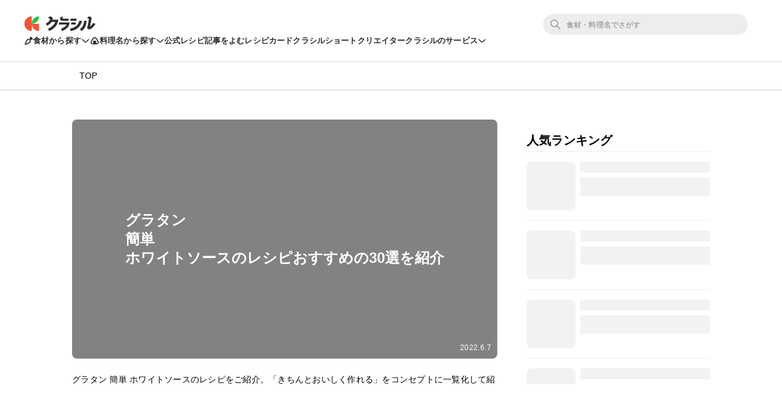

--- FILE ---
content_type: text/html; charset=utf-8
request_url: https://www.kurashiru.com/lists/0293be61-88a6-4092-a517-e53be3db37a6
body_size: 60698
content:
<!DOCTYPE html><html lang="ja"><head prefix="og: http://ogp.me/ns# fb: http://ogp.me/ns/fb# article: http://ogp.me/ns/article#"><script>(function() {
  function hideLandingPopupBanner() {
    try {
      var style = document.createElement('style');
      style.textContent = '#dly-LandingPopupBanner { display: none; }';
      document.head.insertAdjacentElement('afterbegin', style);
      window.__delyKurashiruEnvironment = window.__delyKurashiruEnvironment || {};
      var globalEnv = window.__delyKurashiruEnvironment;
      globalEnv.preventLandingPopupStyle = style;
    } catch(err) {}
  }

  if (!('localStorage' in window)) {
    hideLandingPopupBanner();
    return;
  }

  var isSourceYahoo = /source=yahoo/.test(location.href);
  var referrerIsKurashiru = new RegExp('^' + location.origin).test(document.referrer);

  if (!isSourceYahoo) {
    hideLandingPopupBanner();
  }

  if (!localStorage.web) {
    return;
  }

  var parsedData = JSON.parse(localStorage.web);
  if (parsedData == null) {
    return;
  }

  var isPremiumUser = parsedData.isPremiumUser;
  if (isPremiumUser) {
    hideLandingPopupBanner();
    return;
  }

  var displayedLandingPopupAt = parsedData.displayedLandingPopupAt;
  var currentTimeMicroSec = new Date().getTime() * 1000;
  var LANDING_POPUP_INTERVAL_MICRO_SEC = 60 * 60 * 1000 * 1000;
  var isLandingPopupPrevented = displayedLandingPopupAt && (currentTimeMicroSec - displayedLandingPopupAt <= LANDING_POPUP_INTERVAL_MICRO_SEC);

  if (isLandingPopupPrevented) {
    hideLandingPopupBanner();
    return;
  }
})();</script><script async="" src="https://www.googletagmanager.com/gtag/js?id=G-8XLCK16JGF"></script><script>window.dataLayer = window.dataLayer || [];
function gtag(){dataLayer.push(arguments);}
gtag('js', new Date());
gtag('config', 'G-8XLCK16JGF');</script><script>(function(w,d,s,l,i){w[l]=w[l]||[];w[l].push({'gtm.start':
new Date().getTime(),event:'gtm.js'});var f=d.getElementsByTagName(s)[0],
j=d.createElement(s),dl=l!='dataLayer'?'&l='+l:'';j.async=true;j.src=
'https://www.googletagmanager.com/gtm.js?id='+i+dl;f.parentNode.insertBefore(j,f);
})(window,document,'script','dataLayer','GTM-WDHNCP6');</script><script>(function(c,l,a,r,i,t,y){
  c[a]=c[a]||function(){(c[a].q=c[a].q||[]).push(arguments)};
  t=l.createElement(r);t.async=1;t.src="https://www.clarity.ms/tag/"+i;
  y=l.getElementsByTagName(r)[0];y.parentNode.insertBefore(t,y);
})(window, document, "clarity", "script", "5xrlgsksbc");</script><title>グラタン 簡単 ホワイトソースのレシピおすすめの30選を紹介 | クラシル</title><meta content="IE=edge" http-equiv="X-UA-Compatible" /><meta charset="utf-8" /><meta content="width=device-width,initial-scale=1.0,minimum-scale=1.0,maximum-scale=1.0,user-scalable=no,viewport-fit=cover" name="viewport" /><meta content="グラタン 簡単 ホワイトソースのレシピをご紹介。「きちんとおいしく作れる」をコンセプトに一覧化して紹介！" name="description" /><meta content="#f7f7f7" name="theme-color" /><link href="https://www.kurashiru.com/lists/0293be61-88a6-4092-a517-e53be3db37a6" rel="canonical" /><meta content="https://video.kurashiru.com/production/recipe_lists/2098/compressed_thumbnail_large.png?1654571213" name="thumbnail" /><meta content="872582362791183" property="fb:app_id" /><meta content="article" property="og:type" /><meta content="グラタン 簡単 ホワイトソースのレシピおすすめの30選を紹介 | クラシル" property="og:title" /><meta content="グラタン 簡単 ホワイトソースのレシピをご紹介。「きちんとおいしく作れる」をコンセプトに一覧化して紹介！" property="og:description" /><meta content="クラシル" property="og:site_name" /><meta content="https://www.kurashiru.com/lists/0293be61-88a6-4092-a517-e53be3db37a6" property="og:url" /><meta content="https://video.kurashiru.com/production/recipe_lists/2098/compressed_thumbnail_large.png?1654571213" property="og:image" /><meta content="https://video.kurashiru.com/production/recipe_lists/2098/compressed_thumbnail_large.png?1654571213" property="og:image:secure_url" /><meta content="image/jpg" property="og:image:type" /><meta content="800" property="og:image:width" /><meta content="800" property="og:image:height" /><meta content="https://video.kurashiru.com/production/recipe_lists/2098/compressed_thumbnail_large.png?1654571213" name="twitter:image" /><meta content="https://www.facebook.com/kurashiru.net/" property="article:publisher" /><meta content="summary_large_image" name="twitter:card" /><meta content="@kurashiru0119" name="twitter:site" /><meta content="@kurashiru0119" name="twitter:creator" /><meta content="kurashiru.com" name="twitter:domain" /><link href="/files/kurashiru_icon.png" rel="apple-touch-icon" /><link href="/files/favicon.ico" rel="shortcut icon" /><link href="/osd.xml" rel="search" title="クラシル レシピ" type="application/opensearchdescription+xml" /><meta content="TyIvFezFnzvWNGhGWXyolcdj8C7Kao4noOxjUvBaLt8" name="google-site-verification" /><meta content="ca6e75eb86483c6b4a02f0e4aca25561" name="p:domain_verify" /><meta content="index,follow" name="robots" /><link rel="stylesheet" media="all" href="//assets.kurashiru.com/production/assets/application-b5a958972139fa97b1fca844e59d8ad58b314c86962dc07990818a3c57b0d19d.css" /><script>
  window.__delyKurashiruEnvironment = window.__delyKurashiruEnvironment || {};
  Object.assign(window.__delyKurashiruEnvironment, {
    env: 'production',
    urlMap: {"web":{"host":"www.kurashiru.com","subdomain":"www","scheme":"https"},"wapi":{"host":"wapi.kurashiru.com","subdomain":"wapi","scheme":"https","private":{"origin":"https://wapi.kurashiru.com"}},"mobile":{"host":"mobile.kurashiru.com","subdomain":"mobile","scheme":"https"}},
    s3BaseUrl: 'https://video.kurashiru.com',
    webpackOutputGlobalPath: 'https://assets.kurashiru.com/production/packs/',
    pgApiKey: '9102167272123',
    appVersion: 'kurashiru_production@a47c4137dc2757d41452ccd008e835b38fedf276',
    previewToken: '',
    unwrappedUrlMap: {"premium_lp":"https://data.kurashiru.com/webview/web/premium_appeal--default--_web.html","premium_invite_code_lp":"https://data.kurashiru.com/webview/web/premium_appeal--valentinebanner_2019--_web.html"},
    deviceType: 'console',
    asyncQueue: [new Promise(function (resolve) { document.addEventListener('DOMContentLoaded', function() { resolve() }); })],
  });
</script>
<script data-sdk="l/1.1.5" data-cfasync="false" src="https://html-load.com/loader.min.js" charset="UTF-8"></script>
<script>(function(){function t(){const n=["11lyXwYC","length","text","src","value","link,style","setAttribute","startsWith","currentScript","close-error-report",'script[src="https://',"host","Failed to load script: ","toString","appendChild","468735FbNLRi","300738tnFbmY","loader-check","https://report.error-report.com/modal?eventId=","as_index","split","8TetSnK","1290132IsNtcL","location","querySelector","remove","&domain=","&url=","width: 100vw; height: 100vh; z-index: 2147483647; position: fixed; left: 0; top: 0;","_fa_","toLowerCase","addEventListener","message","recovery","loader_light","map","url","data","https://report.error-report.com/modal?eventId=&error=Vml0YWwgQVBJIGJsb2NrZWQ%3D&domain=","body","7693vOmBNR","title","href","as_","from","querySelectorAll","last_bfa_at","POST","2998836zssjMo","error","hostname","https://","textContent","Fallback Failed","2986QuvnRn","check","removeEventListener","https://report.error-report.com/report","1199720OPSDeB","rtt","4YaZiiY","language","https://report.error-report.com/modal?eventId=&error=","attributes","btoa","Cannot find currentScript","setItem","&error=","connection","onLine","798JuIbWh","searchParams","name","iframe","write","outerHTML","concat","forEach","localStorage","style","charCodeAt","43gUyFJW","/loader.min.js","script","Script not found","[base64]","[base64]","now","createElement","reload",'/loader.min.js"]',"append","type"];return(t=function(){return n})()}function n(o,r){const e=t();return(n=function(t,n){return e[t-=421]})(o,r)}(function(){const o=n,r=t();for(;;)try{if(108864===parseInt(o(508))/1*(-parseInt(o(481))/2)+-parseInt(o(443))/3*(parseInt(o(487))/4)+-parseInt(o(442))/5+-parseInt(o(497))/6*(parseInt(o(467))/7)+parseInt(o(448))/8*(parseInt(o(449))/9)+-parseInt(o(485))/10*(-parseInt(o(427))/11)+parseInt(o(475))/12)break;r.push(r.shift())}catch(t){r.push(r.shift())}})(),(()=>{"use strict";const t=n,o=t=>{const o=n;let r=0;for(let n=0,e=t[o(428)];n<e;n++)r=(r<<5)-r+t[o(507)](n),r|=0;return r},r=class{static[t(482)](){const n=t;var r,e;let c=arguments[n(428)]>0&&void 0!==arguments[0]?arguments[0]:n(460),a=!(arguments[n(428)]>1&&void 0!==arguments[1])||arguments[1];const i=Date[n(421)](),s=i-i%864e5,u=s-864e5,l=s+864e5,d=n(470)+o(c+"_"+s),h=n(470)+o(c+"_"+u),p=n(470)+o(c+"_"+l);return d!==h&&d!==p&&h!==p&&!(null!==(r=null!==(e=window[d])&&void 0!==e?e:window[h])&&void 0!==r?r:window[p])&&(a&&(window[d]=!0,window[h]=!0,window[p]=!0),!0)}};function e(o,r){const e=t;try{window[e(505)][e(493)](window[e(450)][e(438)]+e(456)+btoa(e(473)),Date[e(421)]()[e(440)]())}catch(t){}try{!async function(t,o){const r=e;try{if(await a())return;const e=await async function(t){const o=n;try{const n=new URL(o(484));n[o(498)][o(425)](o(426),o(461)),n[o(498)][o(425)](o(468),""),n[o(498)][o(425)](o(459),t),n[o(498)][o(425)](o(463),location[o(469)]);const r=await fetch(n[o(469)],{method:o(474)});return await r[o(429)]()}catch(t){return o(476)}}(t);document[r(472)](r(432))[r(504)]((t=>{const n=r;t[n(452)](),t[n(479)]=""}));const c=document[r(422)](r(500));c[r(430)]=r(445)[r(503)](e,r(494))[r(503)](btoa(t),r(453))[r(503)](o,r(454))[r(503)](btoa(location[r(469)])),c[r(433)](r(506),r(455)),document[r(466)][r(441)](c);const i=t=>{const n=r;n(436)===t[n(464)]&&(c[n(452)](),window[n(483)](n(459),i))};window[r(458)](r(459),i)}catch(n){c(t,o)}}(o,r)}catch(t){c(o,r)}}function c(n,o){const r=t;try{const t=navigator[r(488)][r(457)]()[r(434)]("ko")?decodeURIComponent(escape(atob(r(513)))):atob(r(512));confirm(t)?location[r(469)]=r(489)[r(503)](btoa(n),r(453))[r(503)](o,r(454))[r(503)](btoa(location[r(469)])):location[r(423)]()}catch(t){location[r(469)]=r(465)[r(503)](o)}}(()=>{const n=t,o=t=>n(439)[n(503)](t);let c="";try{var a,i;null===(a=document[n(435)])||void 0===a||a[n(452)]();const t=null!==(i=function(){const t=n,o=t(446)+window[t(491)](window[t(450)][t(477)]);return window[o]}())&&void 0!==i?i:0;if(!r[n(482)](n(444),!1))return;const s="html-load.com,fb.html-load.com,content-loader.com,fb.content-loader.com"[n(447)](",");c=s[0];const u=document[n(451)](n(437)[n(503)](s[t],n(424)));if(!u)throw new Error(n(511));const l=Array[n(471)](u[n(490)])[n(462)]((t=>({name:t[n(499)],value:t[n(431)]})));if(t+1<s[n(428)])return function(t,o){const r=n,e=r(446)+window[r(491)](window[r(450)][r(477)]);window[e]=o}(0,t+1),void function(t,o){const r=n;var e;const c=document[r(422)](r(510));o[r(504)]((t=>{const n=r;let{name:o,value:e}=t;return c[n(433)](o,e)})),c[r(433)](r(430),r(478)[r(503)](t,r(509))),document[r(501)](c[r(502)]);const a=null===(e=document[r(435)])||void 0===e?void 0:e[r(502)];if(!a)throw new Error(r(492));document[r(501)](a)}(s[t+1],l);e(o(n(480)),c)}catch(t){try{t=t[n(440)]()}catch(t){}e(o(t),c)}})();const a=async()=>{const n=t;try{if(await i())return!0;try{if(navigator[n(495)][n(486)]>1e3)return!0}catch(t){}return!1}catch(t){return!1}},i=async()=>{const n=t;if(!navigator[n(496)])return!0;try{await fetch(location[n(469)])}catch(t){return!0}return!1}})();})();</script>
<!-- Flux head -->
<link rel="dns-prefetch" href="https://flux-cdn.com">
<link rel="preconnect" href="https://flux-cdn.com" crossorigin>
<script async src="https://flux-cdn.com/client/00004/kurashiru_1142.min.js"></script>
<script>
  window.pbjs = window.pbjs || {};
  window.pbjs.que = window.pbjs.que || [];
</script>
<script type="text/javascript">
  window.fluxtag = {
    readyBids: {
      prebid: false,
      amazon: false,
      google: false
    },
    failSafeTimeout: 3e3,
    isFn: function isFn(object) {
      var _t = 'Function';
      var toString = Object.prototype.toString;
      return toString.call(object) === '[object ' + _t + ']';
    },
    launchAdServer: function() {
      if (!fluxtag.readyBids.prebid || !fluxtag.readyBids.amazon) {
        return;
      }
      fluxtag.requestAdServer();
    },
    requestAdServer: function() {
      if (!fluxtag.readyBids.google) {
        fluxtag.readyBids.google = true;
        googletag.cmd.push(function () {
          if (!!(pbjs.setTargetingForGPTAsync) && fluxtag.isFn(pbjs.setTargetingForGPTAsync)) {
            pbjs.que.push(function () {
              pbjs.setTargetingForGPTAsync();
            });
          }
          googletag.pubads().refresh();
        });
      }
    }
  };
</script>
<script>
  // failSafeTimeout経過した時にDFP呼び出し
  setTimeout(function() {
    fluxtag.requestAdServer();
  }, fluxtag.failSafeTimeout);
</script>
<!-- TAM(UAM) head -->
<link rel="dns-prefetch" href="https://c.amazon-adsystem.com">
<link rel="preconnect" href="https://c.amazon-adsystem.com" crossorigin>
<script async src="https://c.amazon-adsystem.com/aax2/apstag.js"></script>
<script>
  window.apstag = window.apstag || {
    init: function() {
      apstag._Q.push(["i", arguments, (new Date).getTime()])
    },
    fetchBids: function() {
      apstag._Q.push(["f", arguments, (new Date).getTime()])
    },
    setDisplayBids: function() {},
    _Q: []
  };
</script>
<script>
  apsSlots = []
  

        apsSlots.push({
          slotID: 'div-gpt-ad-1655881643700-0',
          slotName: '/67340404/p_kurashiru_336x280_category-migicolumn1',
          sizes: [[300,250],[320,180],[336,280]],
        });
      

        apsSlots.push({
          slotID: 'div-gpt-ad-1655881398176-0',
          slotName: '/67340404/p_kurashiru_336x280_category-migicolumn3',
          sizes: [[300,250],[336,280],[320,180]],
        });
      

        apsSlots.push({
          slotID: 'div-gpt-ad-1657613527314-0',
          slotName: '/67340404/p_kurashiru_overlay_728x90_970x90_1x1',
          sizes: [[970,90],[728,90]],
        });
      
  if (apsSlots.length > 0) {
    apstag.init({
      pubID: '3910',
      adServer: 'googletag',
      bidTimeout: 2e3
    });

    apstag.fetchBids({
      slots: apsSlots,
    }, function(bids) {
      googletag.cmd.push(function(){
        apstag.setDisplayBids();
        // TAM(UAM) 呼び出し
        fluxtag.readyBids.amazon = true;
        fluxtag.launchAdServer();
      });
    });
  }
</script>
<!-- DFP head -->
<link rel="dns-prefetch" href="https://securepubads.g.doubleclick.net">
<link rel="preconnect" href="https://securepubads.g.doubleclick.net" crossorigin>
<script async='async' src='https://securepubads.g.doubleclick.net/tag/js/gpt.js'></script>
<script>
  var googletag = googletag || {};
  googletag.cmd = googletag.cmd || [];
</script>
<script id="gpt">
(function () {
    googletag.cmd.push(function () {
      googletag.pubads().setTargeting('env', ["production"]);
googletag.pubads().setTargeting('page_url', ["/lists/0293be61-88a6-4092-a517-e53be3db37a6"]);
googletag.pubads().setTargeting('page_title', ["グラタン 簡単 ホワイトソースのレシピおすすめの30選を紹介"]);
googletag.pubads().setTargeting('web_category_id', []);
googletag.pubads().setTargeting('tag_id', []);
googletag.pubads().setTargeting('ingredient_id', []);
googletag.pubads().setTargeting('search_word', [""]);
googletag.pubads().setTargeting('is_pr', ["0"]);
googletag.pubads().setTargeting('query_source', [""]);
      
(function() {
  try {
    var targetIds = ["e4j2oudka8k","j0gipu8spfg","lfa3ejv8k84"];
    var webData = JSON.parse(localStorage.getItem('web') || '{}');
    var exp = webData.exp || {};
    targetIds.forEach(function(experimentId) {
      var variationId = exp[experimentId];
      if (variationId !== undefined) {
        googletag.pubads().setTargeting(experimentId, [String(variationId)]);
      }
    });
  } catch (e) {}
})();

      
        var interstitialSlot = googletag.defineOutOfPageSlot('/67340404/p_kurashiru_interstitial_320x480_300x250_336x280_1x1', googletag.enums.OutOfPageFormat.INTERSTITIAL);
        if (interstitialSlot) {
          interstitialSlot.addService(googletag.pubads());
        }
      
googletag.defineSlot('/67340404/p_kurashiru_336x280_category-migicolumn1', [[300,250],[320,180],[336,280]], 'div-gpt-ad-1655881643700-0').addService(googletag.pubads());
googletag.defineSlot('/67340404/p_kurashiru_336x280_category-migicolumn3', [[300,250],[336,280],[320,180]], 'div-gpt-ad-1655881398176-0').addService(googletag.pubads());
googletag.defineSlot('/67340404/p_kurashiru_overlay_728x90_970x90_1x1', [[970,90],[728,90]], 'div-gpt-ad-1657613527314-0').addService(googletag.pubads());
      googletag.pubads().disableInitialLoad();
      googletag.pubads().enableSingleRequest();
      googletag.enableServices();

      // Prebidが呼び出せる状態の場合
      if (!!(window.pbFlux) && !!(window.pbFlux.prebidBidder) && fluxtag.isFn(window.pbFlux.prebidBidder)) {
        pbjs.que.push(function () {
          window.pbFlux.prebidBidder();
        });
      } else {
        // Prebidが呼び出せない場合、すぐにGAMを呼び出す
        fluxtag.readyBids.prebid = true;
        fluxtag.launchAdServer();
      }
    });
  })();
</script>

<!-- geniee -->
<script>
  window.gnshbrequest = window.gnshbrequest || {cmd:[]};
  window.gnshbrequest.cmd.push(function(){
    window.gnshbrequest.forceInternalRequest();
  });
</script>
<script async src="https://cpt.geniee.jp/hb/v1/196813/1287/wrapper.min.js"></script>

<script async src="https://fundingchoicesmessages.google.com/i/pub-9342353200861768?ers=1"></script>
<script>
(function() {
  function signalGooglefcPresent() {
    if (!window.frames['googlefcPresent']) {
      if (document.body) {
        const iframe = document.createElement('iframe');
        iframe.style = 'width: 0; height: 0; border: none; z-index: -1000; left: -1000px; top: -1000px;';
        iframe.style.display = 'none';
        iframe.name = 'googlefcPresent';
        document.body.appendChild(iframe);
      } else {
        setTimeout(signalGooglefcPresent, 0);
      }
    }
  }
  signalGooglefcPresent();})();
</script>
<script async="async">
  window.__delyKurashiruEnvironment = window.__delyKurashiruEnvironment || {};
  window.__delyKurashiruEnvironment.ssrContext = {"path":"/lists/0293be61-88a6-4092-a517-e53be3db37a6","userAgent":"Ruby, Mozilla/5.0 (Macintosh; Intel Mac OS X 10_15_7) AppleWebKit/537.36 (KHTML, like Gecko) Chrome/131.0.0.0 Safari/537.36; ClaudeBot/1.0; +claudebot@anthropic.com)","state":{"fetchHeaderArticle":null,"fetchRecipeList":{"data":{"data":{"id":"2098","type":"recipe-lists","attributes":{"title":"グラタン 簡単 ホワイトソースのレシピおすすめの30選を紹介","uuid":"0293be61-88a6-4092-a517-e53be3db37a6","description":"グラタン 簡単 ホワイトソースのレシピをご紹介。「きちんとおいしく作れる」をコンセプトに一覧化して紹介！","thumbnail-urls":{"thumb":"https://video.kurashiru.com/production/recipe_lists/2098/compressed_thumbnail_thumb.png?1654571213","small":"https://video.kurashiru.com/production/recipe_lists/2098/compressed_thumbnail_small.png?1654571213","normal":"https://video.kurashiru.com/production/recipe_lists/2098/compressed_thumbnail_normal.png?1654571213","large":"https://video.kurashiru.com/production/recipe_lists/2098/compressed_thumbnail_large.png?1654571213"},"background-urls":{"thumb":"https://video.kurashiru.com/production/recipe_lists/2098/compressed_background_thumb.png?1654571213","small":"https://video.kurashiru.com/production/recipe_lists/2098/compressed_background_small.png?1654571213","normal":"https://video.kurashiru.com/production/recipe_lists/2098/compressed_background_normal.png?1654571213","large":"https://video.kurashiru.com/production/recipe_lists/2098/compressed_background_large.png?1654571213"},"thumbnail-content-type":"image/png","background-content-type":"image/png","automatically-generated":true,"search-keyword":"グラタン 簡単 ホワイトソース","contents":[{"id":"eb59ea7a-801d-4e6e-846f-d49601fdf2cf","title":"シーフードミックスで簡単マカロニグラタン","type":"videos"},{"id":"f45400f5-8db1-47fa-b738-960de695f322","title":"簡単ホワイトソースで作る きのこグラタン","type":"videos"},{"id":"c9f4b06f-9bff-47ca-af71-a984ed2177b8","title":"市販のホワイトソースを使って簡単ポテトグラタン","type":"videos"},{"id":"8de8af28-8a13-44f9-b27f-a8d3b4f97e0f","title":"簡単 たらこのドリア","type":"videos"},{"id":"f3afaf53-bfb9-4c86-9fb4-e1d35bee8286","title":"簡単 手作りホワイトソースで大根のグラタン","type":"videos"},{"id":"c25d2e8b-5317-41d1-92cb-f2695642f3af","title":"市販のソースで簡単！鮭とじゃがいものグラタン","type":"videos"},{"id":"edad1cdf-7eee-48cb-a80f-04c29f463d43","title":"ホワイトソースから簡単に作る！鶏肉とごろごろマッシュルームのマカロニグラタン","type":"videos"},{"id":"2a07b48e-2bb6-40d4-ab2a-b53775b40e0c","title":"キャベツがあったら作りたい！簡単ラザニア風","type":"videos"},{"id":"d7cdebd9-9693-4ecf-94e9-8d820b164c6f","title":"米粉と豆乳で作る簡単ホワイトソース","type":"videos"},{"id":"fe275551-b341-4bf9-8d56-f24ad9fa6b6b","title":"トースターで簡単 卵とトマトのパングラタン","type":"videos"},{"id":"c0793e12-9f95-4d5b-a71b-17fe6bf4fb40","title":"お手軽 豆腐の明太子グラタン","type":"videos"},{"id":"e8b6837d-468c-4d18-bbcd-d4357411a95d","title":"ホワイトソース缶で簡単 チキンのマカロニグラタン","type":"videos"},{"id":"ac8ac661-dfa9-49b0-ae5f-8f95413ac9e0","title":"パン耳とマカロニサラダで簡単グラタンパン","type":"videos"},{"id":"70a5d6d5-e964-460b-bed3-f6b6590cbc89","title":"おからで作るホワイトソースのシーフードグラタン","type":"videos"},{"id":"7c3fce19-07e2-4c3e-a579-ca14a579928e","title":"アスパラとさつまいものクリームグラタン","type":"videos"},{"id":"5ed04d10-aa44-4d3b-86e6-0679ea02c5b0","title":"ベシャメルソース不要！簡単かぼちゃグラタン","type":"videos"},{"id":"5edd482c-e2de-4c40-8833-21a5eeddb2a8","title":"簡単なのに美味しい！新じゃがでチーズラザニア","type":"videos"},{"id":"05726e96-59be-48f7-8735-6484771d398f","title":"ホワイトソース缶で簡単 カニカマとじゃがいものグラタン","type":"videos"},{"id":"8ce474c6-35aa-4bcc-a721-5e6f25ff2735","title":"じゃがいもとアボカドのコンビーフグラタン","type":"videos"},{"id":"3de94d4d-2291-4775-9e09-9db9811f956c","title":"クリーミー！カボチャのカレーグラタン","type":"videos"},{"id":"f189189d-8d5a-4e11-bb6f-7c59aabacc8c","title":"きのこグラタントースト","type":"videos"},{"id":"61a7a59b-b2f9-43fe-b18a-de94dc23c7b7","title":"タラ1切れで簡単 タラのグラタン","type":"videos"},{"id":"988c9cbd-0e7f-47da-bd52-b9bec3b4591c","title":"おでんリメイク ホワイトソースのグラタン","type":"videos"},{"id":"dd2fd01e-4abd-4880-a5b8-0df325e8a68d","title":"食パンでハムチーズグラタントースト","type":"videos"},{"id":"c63333ac-9381-4023-b209-f100aad9f766","title":"ほっこり カリフラワーと鶏もも肉の野菜グラタン","type":"videos"},{"id":"4caa351f-9a5d-4e27-a559-0afaf5566661","title":"電子レンジで濃厚カマンベールグラタン","type":"videos"},{"id":"940ddc44-c44e-441f-94b8-087131824bd3","title":"簡単 白菜とカニカマのクリームグラタン","type":"videos"},{"id":"b87836b2-1c4d-4a44-892e-f0a09060fcd8","title":"レトルトカレーグラタン","type":"videos"},{"id":"1c7af821-bb70-4938-92b5-85022cda3fde","title":"米粉と豆乳で作るホワイトソース牡蠣グラタン","type":"videos"},{"id":"6a8bf9d1-55ff-4c20-817b-c33646375087","title":"電子レンジで簡単に作る オーツミルクのホワイトソース","type":"videos"}],"headings":[],"breadcrumbs":[["ごはんもの",2,"categories"],["グラタン",15,"categories"],["グラタン 簡単 ホワイトソースのレシピ","0293be61-88a6-4092-a517-e53be3db37a6","recipe_lists"]],"created-at":"2022-06-07T12:06:53.000+09:00","updated-at":"2022-06-07T12:06:53.000+09:00"}}},"status":200},"fetchRecipeListContents":{"data":{"data":[{"id":"eb59ea7a-801d-4e6e-846f-d49601fdf2cf","type":"videos","attributes":{"title":"シーフードミックスで簡単マカロニグラタン","detail-content":"","publish-status":"published","mp4-url":"https://video.kurashiru.com/production/videos/eb59ea7a-801d-4e6e-846f-d49601fdf2cf/original.mp4","hls-url":"https://video.kurashiru.com/production/videos/eb59ea7a-801d-4e6e-846f-d49601fdf2cf/hls/master.m3u8","webm-url":"https://video.kurashiru.com/production/videos/eb59ea7a-801d-4e6e-846f-d49601fdf2cf/webm/master.webm","thumbnail-square-small-url":"https://video.kurashiru.com/production/videos/eb59ea7a-801d-4e6e-846f-d49601fdf2cf/compressed_thumbnail_square_small.jpg?1762404558","thumbnail-square-normal-url":"https://video.kurashiru.com/production/videos/eb59ea7a-801d-4e6e-846f-d49601fdf2cf/compressed_thumbnail_square_normal.jpg?1762404558","thumbnail-square-large-url":"https://video.kurashiru.com/production/videos/eb59ea7a-801d-4e6e-846f-d49601fdf2cf/compressed_thumbnail_square_large.jpg?1762404558","cooking-time":40,"content-type":"normal","sponsored":"","published-at":"2017-03-05T20:00:00.000+09:00","updated-at":"2025-11-06T13:49:18.000+09:00","introduction":"シーフードミックスと、市販のホワイトソースでとっても簡単にシーフードグラタンができあがります。マカロニを、ごはんに代えるとドリアもできますよ。あつあつのホワイトソースと、トロトロのチーズ、シーフードはとてもよく合います。","ingredients":[],"ingredients-inline":"ホワイトソース、牛乳、玉ねぎ、シーフードミックス、オリーブオイル、塩、マカロニ、お湯、ピザ用チーズ、有塩バター、パセリ、黒こしょう","use-servings-unit":null,"expense":300,"average-rating":0.877804,"thumbsup-count":null,"bookmark-count":null,"cooking-time-supplement":"","memo":"","servings":"","servings-size":null,"width":null,"height":null,"instructions":[],"points":[],"breadcrumbs":[],"related-categories":[],"rating-count":255,"chef":null,"tsukurepo-summary":null,"favorite-count":null,"view-count":null,"calorie":null,"protein":null,"fat":null,"carbohydrate":null,"salt":null,"display-user-info":{"id":"8543bd38-39ce-48f3-bef3-a4b8a7317e78","display-name":"クラシル公式","account-name":"kurashiru","profile-picture-small-url":"https://image.accounts.kurashiru.com/users/8543bd38-39ce-48f3-bef3-a4b8a7317e78/profile_picture_small.png?t=1669711955","profile-picture-normal-url":"https://image.accounts.kurashiru.com/users/8543bd38-39ce-48f3-bef3-a4b8a7317e78/profile_picture_normal.png?t=1669711955","profile-picture-large-url":"https://image.accounts.kurashiru.com/users/8543bd38-39ce-48f3-bef3-a4b8a7317e78/profile_picture_large.png?t=1669711955","business-account":{"external-link":null}}},"relationships":{"video-tags":{"data":[]},"article":{"data":null}}},{"id":"f45400f5-8db1-47fa-b738-960de695f322","type":"videos","attributes":{"title":"簡単ホワイトソースで作る きのこグラタン","detail-content":"","publish-status":"published","mp4-url":"https://video.kurashiru.com/production/videos/f45400f5-8db1-47fa-b738-960de695f322/original.mp4","hls-url":"https://video.kurashiru.com/production/videos/f45400f5-8db1-47fa-b738-960de695f322/hls/master.m3u8","webm-url":"https://video.kurashiru.com/production/videos/f45400f5-8db1-47fa-b738-960de695f322/webm/master.webm","thumbnail-square-small-url":"https://video.kurashiru.com/production/videos/f45400f5-8db1-47fa-b738-960de695f322/compressed_thumbnail_square_small.jpg?1766681256","thumbnail-square-normal-url":"https://video.kurashiru.com/production/videos/f45400f5-8db1-47fa-b738-960de695f322/compressed_thumbnail_square_normal.jpg?1766681256","thumbnail-square-large-url":"https://video.kurashiru.com/production/videos/f45400f5-8db1-47fa-b738-960de695f322/compressed_thumbnail_square_large.jpg?1766681256","cooking-time":30,"content-type":"normal","sponsored":"","published-at":"2017-11-13T14:01:00.000+09:00","updated-at":"2025-12-26T01:47:36.000+09:00","introduction":"キノコをたっぷりと使ったグラタンを作ってみました。マカロニが入っていませんが、鶏もも肉とさつまいもが入っているので食べ応えがあり、お食事としても楽しめるグラタンになっています。ぜひ作ってみてくださいね。","ingredients":[],"ingredients-inline":"鶏もも肉、しめじ、えのき、しいたけ、玉ねぎ、有塩バター、薄力粉、牛乳、コンソメ顆粒、塩こしょう、パセリ、さつまいも、ピザ用チーズ、水","use-servings-unit":null,"expense":200,"average-rating":0.895642,"thumbsup-count":null,"bookmark-count":null,"cooking-time-supplement":"","memo":"","servings":"","servings-size":null,"width":null,"height":null,"instructions":[],"points":[],"breadcrumbs":[],"related-categories":[],"rating-count":257,"chef":null,"tsukurepo-summary":null,"favorite-count":null,"view-count":null,"calorie":null,"protein":null,"fat":null,"carbohydrate":null,"salt":null,"display-user-info":{"id":"8543bd38-39ce-48f3-bef3-a4b8a7317e78","display-name":"クラシル公式","account-name":"kurashiru","profile-picture-small-url":"https://image.accounts.kurashiru.com/users/8543bd38-39ce-48f3-bef3-a4b8a7317e78/profile_picture_small.png?t=1669711955","profile-picture-normal-url":"https://image.accounts.kurashiru.com/users/8543bd38-39ce-48f3-bef3-a4b8a7317e78/profile_picture_normal.png?t=1669711955","profile-picture-large-url":"https://image.accounts.kurashiru.com/users/8543bd38-39ce-48f3-bef3-a4b8a7317e78/profile_picture_large.png?t=1669711955","business-account":{"external-link":null}}},"relationships":{"video-tags":{"data":[]},"article":{"data":null}}},{"id":"c9f4b06f-9bff-47ca-af71-a984ed2177b8","type":"videos","attributes":{"title":"市販のホワイトソースを使って簡単ポテトグラタン","detail-content":"","publish-status":"published","mp4-url":"https://video.kurashiru.com/production/videos/c9f4b06f-9bff-47ca-af71-a984ed2177b8/original.mp4","hls-url":"https://video.kurashiru.com/production/videos/c9f4b06f-9bff-47ca-af71-a984ed2177b8/hls/master.m3u8","webm-url":"https://video.kurashiru.com/production/videos/c9f4b06f-9bff-47ca-af71-a984ed2177b8/webm/master.webm","thumbnail-square-small-url":"https://video.kurashiru.com/production/videos/c9f4b06f-9bff-47ca-af71-a984ed2177b8/compressed_thumbnail_square_small.jpg?1762048138","thumbnail-square-normal-url":"https://video.kurashiru.com/production/videos/c9f4b06f-9bff-47ca-af71-a984ed2177b8/compressed_thumbnail_square_normal.jpg?1762048138","thumbnail-square-large-url":"https://video.kurashiru.com/production/videos/c9f4b06f-9bff-47ca-af71-a984ed2177b8/compressed_thumbnail_square_large.jpg?1762048138","cooking-time":40,"content-type":"normal","sponsored":"","published-at":"2016-11-30T11:31:00.000+09:00","updated-at":"2025-11-02T10:48:58.000+09:00","introduction":"市販のホワイトソースを使うので、ダマになることもなく失敗せずに作れます。\r\n中に入れる具材はお好みのもので大丈夫です、ほうれん草・キノコ類・チキン・ベーコン・サーモンなど色々な具材を組み合わせ楽しんでください。","ingredients":[],"ingredients-inline":"ピザ用チーズ、塩こしょう、ホワイトソース、オリーブオイル、牛乳、じゃがいも、玉ねぎ、ウインナー、パセリ","use-servings-unit":null,"expense":300,"average-rating":0.880714,"thumbsup-count":null,"bookmark-count":null,"cooking-time-supplement":"","memo":"","servings":"","servings-size":null,"width":null,"height":null,"instructions":[],"points":[],"breadcrumbs":[],"related-categories":[],"rating-count":56,"chef":null,"tsukurepo-summary":null,"favorite-count":null,"view-count":null,"calorie":null,"protein":null,"fat":null,"carbohydrate":null,"salt":null,"display-user-info":{"id":"8543bd38-39ce-48f3-bef3-a4b8a7317e78","display-name":"クラシル公式","account-name":"kurashiru","profile-picture-small-url":"https://image.accounts.kurashiru.com/users/8543bd38-39ce-48f3-bef3-a4b8a7317e78/profile_picture_small.png?t=1669711955","profile-picture-normal-url":"https://image.accounts.kurashiru.com/users/8543bd38-39ce-48f3-bef3-a4b8a7317e78/profile_picture_normal.png?t=1669711955","profile-picture-large-url":"https://image.accounts.kurashiru.com/users/8543bd38-39ce-48f3-bef3-a4b8a7317e78/profile_picture_large.png?t=1669711955","business-account":{"external-link":null}}},"relationships":{"video-tags":{"data":[]},"article":{"data":null}}},{"id":"8de8af28-8a13-44f9-b27f-a8d3b4f97e0f","type":"videos","attributes":{"title":"簡単 たらこのドリア","detail-content":"","publish-status":"published","mp4-url":"https://video.kurashiru.com/production/videos/8de8af28-8a13-44f9-b27f-a8d3b4f97e0f/original.mp4","hls-url":"https://video.kurashiru.com/production/videos/8de8af28-8a13-44f9-b27f-a8d3b4f97e0f/hls/master.m3u8","webm-url":"https://video.kurashiru.com/production/videos/8de8af28-8a13-44f9-b27f-a8d3b4f97e0f/webm/master.webm","thumbnail-square-small-url":"https://video.kurashiru.com/production/videos/8de8af28-8a13-44f9-b27f-a8d3b4f97e0f/compressed_thumbnail_square_small.jpg?1768409273","thumbnail-square-normal-url":"https://video.kurashiru.com/production/videos/8de8af28-8a13-44f9-b27f-a8d3b4f97e0f/compressed_thumbnail_square_normal.jpg?1768409273","thumbnail-square-large-url":"https://video.kurashiru.com/production/videos/8de8af28-8a13-44f9-b27f-a8d3b4f97e0f/compressed_thumbnail_square_large.jpg?1768409273","cooking-time":30,"content-type":"normal","sponsored":"","published-at":"2017-11-01T14:01:21.000+09:00","updated-at":"2026-01-15T01:47:53.000+09:00","introduction":"たらこをたっぷり使った、たらこホワイトソースをごはんにかけてトーストで焼き上げたドリアです。市販のクリームソースを使わなくても、簡単に作れます。とろーりチーズと絡んでとっても美味しいですよ。ぜひ作ってみてくださいね。","ingredients":[],"ingredients-inline":"たらこ、ごはん、薄力粉、牛乳、有塩バター、ピザ用チーズ、のり、黒こしょう","use-servings-unit":null,"expense":300,"average-rating":0.877436,"thumbsup-count":null,"bookmark-count":null,"cooking-time-supplement":"","memo":"","servings":"","servings-size":null,"width":null,"height":null,"instructions":[],"points":[],"breadcrumbs":[],"related-categories":[],"rating-count":78,"chef":null,"tsukurepo-summary":null,"favorite-count":null,"view-count":null,"calorie":null,"protein":null,"fat":null,"carbohydrate":null,"salt":null,"display-user-info":{"id":"8543bd38-39ce-48f3-bef3-a4b8a7317e78","display-name":"クラシル公式","account-name":"kurashiru","profile-picture-small-url":"https://image.accounts.kurashiru.com/users/8543bd38-39ce-48f3-bef3-a4b8a7317e78/profile_picture_small.png?t=1669711955","profile-picture-normal-url":"https://image.accounts.kurashiru.com/users/8543bd38-39ce-48f3-bef3-a4b8a7317e78/profile_picture_normal.png?t=1669711955","profile-picture-large-url":"https://image.accounts.kurashiru.com/users/8543bd38-39ce-48f3-bef3-a4b8a7317e78/profile_picture_large.png?t=1669711955","business-account":{"external-link":null}}},"relationships":{"video-tags":{"data":[]},"article":{"data":null}}},{"id":"f3afaf53-bfb9-4c86-9fb4-e1d35bee8286","type":"videos","attributes":{"title":"簡単 手作りホワイトソースで大根のグラタン","detail-content":"","publish-status":"published","mp4-url":"https://video.kurashiru.com/production/videos/f3afaf53-bfb9-4c86-9fb4-e1d35bee8286/original.mp4","hls-url":"https://video.kurashiru.com/production/videos/f3afaf53-bfb9-4c86-9fb4-e1d35bee8286/hls/master.m3u8","webm-url":"https://video.kurashiru.com/production/videos/f3afaf53-bfb9-4c86-9fb4-e1d35bee8286/webm/master.webm","thumbnail-square-small-url":"https://video.kurashiru.com/production/videos/f3afaf53-bfb9-4c86-9fb4-e1d35bee8286/compressed_thumbnail_square_small.jpg?1762494568","thumbnail-square-normal-url":"https://video.kurashiru.com/production/videos/f3afaf53-bfb9-4c86-9fb4-e1d35bee8286/compressed_thumbnail_square_normal.jpg?1762494568","thumbnail-square-large-url":"https://video.kurashiru.com/production/videos/f3afaf53-bfb9-4c86-9fb4-e1d35bee8286/compressed_thumbnail_square_large.jpg?1762494568","cooking-time":30,"content-type":"normal","sponsored":"","published-at":"2018-03-10T14:03:04.000+09:00","updated-at":"2025-11-07T14:49:28.000+09:00","introduction":"味噌が隠し味の濃厚なホワイトソースと淡泊な味の大根をグラタンにしました。熱々でジューシーな大根がホワイトソースと絡み味しいですよ。牛乳の半量を生クリームに変えると、味によりコクが出ますのでお好みで調整してみてくださいね。","ingredients":[],"ingredients-inline":"大根、ハム、有塩バター、薄力粉、みそ、顆粒和風だし、塩、サラダ油、牛乳、パセリ、ピザ用チーズ","use-servings-unit":null,"expense":300,"average-rating":0.852381,"thumbsup-count":null,"bookmark-count":null,"cooking-time-supplement":"","memo":"","servings":"","servings-size":null,"width":null,"height":null,"instructions":[],"points":[],"breadcrumbs":[],"related-categories":[],"rating-count":21,"chef":null,"tsukurepo-summary":null,"favorite-count":null,"view-count":null,"calorie":null,"protein":null,"fat":null,"carbohydrate":null,"salt":null,"display-user-info":{"id":"8543bd38-39ce-48f3-bef3-a4b8a7317e78","display-name":"クラシル公式","account-name":"kurashiru","profile-picture-small-url":"https://image.accounts.kurashiru.com/users/8543bd38-39ce-48f3-bef3-a4b8a7317e78/profile_picture_small.png?t=1669711955","profile-picture-normal-url":"https://image.accounts.kurashiru.com/users/8543bd38-39ce-48f3-bef3-a4b8a7317e78/profile_picture_normal.png?t=1669711955","profile-picture-large-url":"https://image.accounts.kurashiru.com/users/8543bd38-39ce-48f3-bef3-a4b8a7317e78/profile_picture_large.png?t=1669711955","business-account":{"external-link":null}}},"relationships":{"video-tags":{"data":[]},"article":{"data":null}}},{"id":"c25d2e8b-5317-41d1-92cb-f2695642f3af","type":"videos","attributes":{"title":"市販のソースで簡単！鮭とじゃがいものグラタン","detail-content":"","publish-status":"published","mp4-url":"https://video.kurashiru.com/production/videos/c25d2e8b-5317-41d1-92cb-f2695642f3af/original.mp4","hls-url":"https://video.kurashiru.com/production/videos/c25d2e8b-5317-41d1-92cb-f2695642f3af/hls/master.m3u8","webm-url":"https://video.kurashiru.com/production/videos/c25d2e8b-5317-41d1-92cb-f2695642f3af/webm/master.webm","thumbnail-square-small-url":"https://video.kurashiru.com/production/videos/c25d2e8b-5317-41d1-92cb-f2695642f3af/compressed_thumbnail_square_small.jpg?1761961718","thumbnail-square-normal-url":"https://video.kurashiru.com/production/videos/c25d2e8b-5317-41d1-92cb-f2695642f3af/compressed_thumbnail_square_normal.jpg?1761961718","thumbnail-square-large-url":"https://video.kurashiru.com/production/videos/c25d2e8b-5317-41d1-92cb-f2695642f3af/compressed_thumbnail_square_large.jpg?1761961718","cooking-time":30,"content-type":"normal","sponsored":"","published-at":"2016-10-26T14:24:00.000+09:00","updated-at":"2025-11-01T10:48:38.000+09:00","introduction":" 面倒なホワイトソース作りを省いて、時短グラタン！\r\nきのこやニンジンなど、その時スーパーで安いものを入れても美味しく召し上がれます。\r\nいつもの食卓にも、ホームパーティーや、女子会にも、役に立つ一品です！","ingredients":[],"ingredients-inline":"ピザ用チーズ、塩こしょう、秋鮭切り身、玉ねぎ、じゃがいも、ホワイトソース、コンソメ顆粒、有塩バター","use-servings-unit":null,"expense":300,"average-rating":0.864,"thumbsup-count":null,"bookmark-count":null,"cooking-time-supplement":"","memo":"","servings":"","servings-size":null,"width":null,"height":null,"instructions":[],"points":[],"breadcrumbs":[],"related-categories":[],"rating-count":5,"chef":null,"tsukurepo-summary":null,"favorite-count":null,"view-count":null,"calorie":null,"protein":null,"fat":null,"carbohydrate":null,"salt":null,"display-user-info":{"id":"8543bd38-39ce-48f3-bef3-a4b8a7317e78","display-name":"クラシル公式","account-name":"kurashiru","profile-picture-small-url":"https://image.accounts.kurashiru.com/users/8543bd38-39ce-48f3-bef3-a4b8a7317e78/profile_picture_small.png?t=1669711955","profile-picture-normal-url":"https://image.accounts.kurashiru.com/users/8543bd38-39ce-48f3-bef3-a4b8a7317e78/profile_picture_normal.png?t=1669711955","profile-picture-large-url":"https://image.accounts.kurashiru.com/users/8543bd38-39ce-48f3-bef3-a4b8a7317e78/profile_picture_large.png?t=1669711955","business-account":{"external-link":null}}},"relationships":{"video-tags":{"data":[]},"article":{"data":null}}},{"id":"edad1cdf-7eee-48cb-a80f-04c29f463d43","type":"videos","attributes":{"title":"ホワイトソースから簡単に作る！鶏肉とごろごろマッシュルームのマカロニグラタン","detail-content":"","publish-status":"published","mp4-url":"https://video.kurashiru.com/production/videos/edad1cdf-7eee-48cb-a80f-04c29f463d43/original.mp4","hls-url":"https://video.kurashiru.com/production/videos/edad1cdf-7eee-48cb-a80f-04c29f463d43/hls/master.m3u8","webm-url":"https://video.kurashiru.com/production/videos/edad1cdf-7eee-48cb-a80f-04c29f463d43/webm/master.webm","thumbnail-square-small-url":"https://video.kurashiru.com/production/videos/edad1cdf-7eee-48cb-a80f-04c29f463d43/compressed_thumbnail_square_small.jpg?1762429729","thumbnail-square-normal-url":"https://video.kurashiru.com/production/videos/edad1cdf-7eee-48cb-a80f-04c29f463d43/compressed_thumbnail_square_normal.jpg?1762429729","thumbnail-square-large-url":"https://video.kurashiru.com/production/videos/edad1cdf-7eee-48cb-a80f-04c29f463d43/compressed_thumbnail_square_large.jpg?1762429729","cooking-time":40,"content-type":"normal","sponsored":"","published-at":"2016-10-26T17:34:00.000+09:00","updated-at":"2025-11-06T20:48:49.000+09:00","introduction":"ホワイトソースは面倒で難しい作業だと思っていませんか？そんな方は是非このレシピを参考に作ってみてください！とても簡単で味も固さも自分で調整できるので、これからのホワイトソースはきっと自家製になること間違いなしです。","ingredients":[],"ingredients-inline":"鶏もも肉、ホワイトマッシュルーム、塩こしょう、バター、ピザ用チーズ、牛乳、生クリーム、コンソメ、パセリ、パン粉、小麦粉、玉ねぎ、有塩バター、ゆでマカロニ","use-servings-unit":null,"expense":500,"average-rating":0.901818,"thumbsup-count":null,"bookmark-count":null,"cooking-time-supplement":"","memo":"","servings":"","servings-size":null,"width":null,"height":null,"instructions":[],"points":[],"breadcrumbs":[],"related-categories":[],"rating-count":22,"chef":null,"tsukurepo-summary":null,"favorite-count":null,"view-count":null,"calorie":null,"protein":null,"fat":null,"carbohydrate":null,"salt":null,"display-user-info":{"id":"8543bd38-39ce-48f3-bef3-a4b8a7317e78","display-name":"クラシル公式","account-name":"kurashiru","profile-picture-small-url":"https://image.accounts.kurashiru.com/users/8543bd38-39ce-48f3-bef3-a4b8a7317e78/profile_picture_small.png?t=1669711955","profile-picture-normal-url":"https://image.accounts.kurashiru.com/users/8543bd38-39ce-48f3-bef3-a4b8a7317e78/profile_picture_normal.png?t=1669711955","profile-picture-large-url":"https://image.accounts.kurashiru.com/users/8543bd38-39ce-48f3-bef3-a4b8a7317e78/profile_picture_large.png?t=1669711955","business-account":{"external-link":null}}},"relationships":{"video-tags":{"data":[]},"article":{"data":null}}},{"id":"2a07b48e-2bb6-40d4-ab2a-b53775b40e0c","type":"videos","attributes":{"title":"キャベツがあったら作りたい！簡単ラザニア風","detail-content":"","publish-status":"published","mp4-url":"https://video.kurashiru.com/production/videos/2a07b48e-2bb6-40d4-ab2a-b53775b40e0c/original.mp4","hls-url":"https://video.kurashiru.com/production/videos/2a07b48e-2bb6-40d4-ab2a-b53775b40e0c/hls/master.m3u8","webm-url":"https://video.kurashiru.com/production/videos/2a07b48e-2bb6-40d4-ab2a-b53775b40e0c/webm/master.webm","thumbnail-square-small-url":"https://video.kurashiru.com/production/videos/2a07b48e-2bb6-40d4-ab2a-b53775b40e0c/compressed_thumbnail_square_small.jpg?1760352654","thumbnail-square-normal-url":"https://video.kurashiru.com/production/videos/2a07b48e-2bb6-40d4-ab2a-b53775b40e0c/compressed_thumbnail_square_normal.jpg?1760352654","thumbnail-square-large-url":"https://video.kurashiru.com/production/videos/2a07b48e-2bb6-40d4-ab2a-b53775b40e0c/compressed_thumbnail_square_large.jpg?1760352654","cooking-time":25,"content-type":"normal","sponsored":"","published-at":"2017-04-22T20:00:00.000+09:00","updated-at":"2025-10-13T19:50:54.000+09:00","introduction":"ラザニアの代わりにキャベツを使用して、あっさりとしたラザニア風に仕上げました。\r\n缶詰を使用しているので簡単に出来、しかもボリューム満点！\r\nおかずにも、メインにも、ワインのおつまみにもぴったりな一品です。\r\nぜひお試しください！","ingredients":[],"ingredients-inline":"キャベツ、ホワイトソース缶、ピザ用チーズ、バジル、合挽き肉、赤ワイン、トマトソース缶、コンソメ顆粒","use-servings-unit":null,"expense":400,"average-rating":0.839444,"thumbsup-count":null,"bookmark-count":null,"cooking-time-supplement":"","memo":"","servings":"","servings-size":null,"width":null,"height":null,"instructions":[],"points":[],"breadcrumbs":[],"related-categories":[],"rating-count":36,"chef":null,"tsukurepo-summary":null,"favorite-count":null,"view-count":null,"calorie":null,"protein":null,"fat":null,"carbohydrate":null,"salt":null,"display-user-info":{"id":"8543bd38-39ce-48f3-bef3-a4b8a7317e78","display-name":"クラシル公式","account-name":"kurashiru","profile-picture-small-url":"https://image.accounts.kurashiru.com/users/8543bd38-39ce-48f3-bef3-a4b8a7317e78/profile_picture_small.png?t=1669711955","profile-picture-normal-url":"https://image.accounts.kurashiru.com/users/8543bd38-39ce-48f3-bef3-a4b8a7317e78/profile_picture_normal.png?t=1669711955","profile-picture-large-url":"https://image.accounts.kurashiru.com/users/8543bd38-39ce-48f3-bef3-a4b8a7317e78/profile_picture_large.png?t=1669711955","business-account":{"external-link":null}}},"relationships":{"video-tags":{"data":[]},"article":{"data":null}}},{"id":"d7cdebd9-9693-4ecf-94e9-8d820b164c6f","type":"videos","attributes":{"title":"米粉と豆乳で作る簡単ホワイトソース","detail-content":"","publish-status":"published","mp4-url":"https://video.kurashiru.com/production/videos/d7cdebd9-9693-4ecf-94e9-8d820b164c6f/original.mp4","hls-url":"https://video.kurashiru.com/production/videos/d7cdebd9-9693-4ecf-94e9-8d820b164c6f/hls/master.m3u8","webm-url":"https://video.kurashiru.com/production/videos/d7cdebd9-9693-4ecf-94e9-8d820b164c6f/webm/master.webm","thumbnail-square-small-url":"https://video.kurashiru.com/production/videos/d7cdebd9-9693-4ecf-94e9-8d820b164c6f/compressed_thumbnail_square_small.jpg?1762199318","thumbnail-square-normal-url":"https://video.kurashiru.com/production/videos/d7cdebd9-9693-4ecf-94e9-8d820b164c6f/compressed_thumbnail_square_normal.jpg?1762199318","thumbnail-square-large-url":"https://video.kurashiru.com/production/videos/d7cdebd9-9693-4ecf-94e9-8d820b164c6f/compressed_thumbnail_square_large.jpg?1762199318","cooking-time":20,"content-type":"normal","sponsored":"","published-at":"2021-01-30T14:01:00.000+09:00","updated-at":"2025-11-04T04:48:38.000+09:00","introduction":"無調整豆乳と米粉で作るホワイトソースのご紹介です。無調整豆乳のやさしい風味とやわらかなとろみでとてもおいしいですよ。グラタンやシチューなどにご使用いただけます。とても簡単ですのでぜひ作ってみてくださいね。","ingredients":[],"ingredients-inline":"無調整豆乳、米粉、コンソメ顆粒、砂糖、塩","use-servings-unit":null,"expense":200,"average-rating":0.853125,"thumbsup-count":null,"bookmark-count":null,"cooking-time-supplement":"","memo":"","servings":"","servings-size":null,"width":null,"height":null,"instructions":[],"points":[],"breadcrumbs":[],"related-categories":[],"rating-count":32,"chef":null,"tsukurepo-summary":null,"favorite-count":null,"view-count":null,"calorie":null,"protein":null,"fat":null,"carbohydrate":null,"salt":null,"display-user-info":{"id":"8543bd38-39ce-48f3-bef3-a4b8a7317e78","display-name":"クラシル公式","account-name":"kurashiru","profile-picture-small-url":"https://image.accounts.kurashiru.com/users/8543bd38-39ce-48f3-bef3-a4b8a7317e78/profile_picture_small.png?t=1669711955","profile-picture-normal-url":"https://image.accounts.kurashiru.com/users/8543bd38-39ce-48f3-bef3-a4b8a7317e78/profile_picture_normal.png?t=1669711955","profile-picture-large-url":"https://image.accounts.kurashiru.com/users/8543bd38-39ce-48f3-bef3-a4b8a7317e78/profile_picture_large.png?t=1669711955","business-account":{"external-link":null}}},"relationships":{"video-tags":{"data":[]},"article":{"data":null}}},{"id":"fe275551-b341-4bf9-8d56-f24ad9fa6b6b","type":"videos","attributes":{"title":"トースターで簡単 卵とトマトのパングラタン","detail-content":"","publish-status":"published","mp4-url":"https://video.kurashiru.com/production/videos/fe275551-b341-4bf9-8d56-f24ad9fa6b6b/original.mp4","hls-url":"https://video.kurashiru.com/production/videos/fe275551-b341-4bf9-8d56-f24ad9fa6b6b/hls/master.m3u8","webm-url":"https://video.kurashiru.com/production/videos/fe275551-b341-4bf9-8d56-f24ad9fa6b6b/webm/master.webm","thumbnail-square-small-url":"https://video.kurashiru.com/production/videos/fe275551-b341-4bf9-8d56-f24ad9fa6b6b/compressed_thumbnail_square_small.jpg?1762606257","thumbnail-square-normal-url":"https://video.kurashiru.com/production/videos/fe275551-b341-4bf9-8d56-f24ad9fa6b6b/compressed_thumbnail_square_normal.jpg?1762606257","thumbnail-square-large-url":"https://video.kurashiru.com/production/videos/fe275551-b341-4bf9-8d56-f24ad9fa6b6b/compressed_thumbnail_square_large.jpg?1762606257","cooking-time":30,"content-type":"normal","sponsored":"","published-at":"2017-09-28T20:04:00.000+09:00","updated-at":"2025-11-08T21:50:57.000+09:00","introduction":"トースターで簡単 卵とトマトのパングラタンのご紹介です。レンジで簡単になんちゃってホワイトソースを作れるのでぜひ試してみてください。お好みのパンや具材を入れてアレンジしてもいいですね。チーズをこんがり焼いてお召し上がりください。","ingredients":[],"ingredients-inline":"食パン、ゆで卵、ミニトマト、牛乳、無塩バター、塩、ピザ用チーズ、薄力粉、白こしょう、パセリ、厚切りロングベーコン","use-servings-unit":null,"expense":400,"average-rating":null,"thumbsup-count":null,"bookmark-count":null,"cooking-time-supplement":"","memo":"","servings":"","servings-size":null,"width":null,"height":null,"instructions":[],"points":[],"breadcrumbs":[],"related-categories":[],"rating-count":3,"chef":null,"tsukurepo-summary":null,"favorite-count":null,"view-count":null,"calorie":null,"protein":null,"fat":null,"carbohydrate":null,"salt":null,"display-user-info":{"id":"8543bd38-39ce-48f3-bef3-a4b8a7317e78","display-name":"クラシル公式","account-name":"kurashiru","profile-picture-small-url":"https://image.accounts.kurashiru.com/users/8543bd38-39ce-48f3-bef3-a4b8a7317e78/profile_picture_small.png?t=1669711955","profile-picture-normal-url":"https://image.accounts.kurashiru.com/users/8543bd38-39ce-48f3-bef3-a4b8a7317e78/profile_picture_normal.png?t=1669711955","profile-picture-large-url":"https://image.accounts.kurashiru.com/users/8543bd38-39ce-48f3-bef3-a4b8a7317e78/profile_picture_large.png?t=1669711955","business-account":{"external-link":null}}},"relationships":{"video-tags":{"data":[]},"article":{"data":null}}},{"id":"c0793e12-9f95-4d5b-a71b-17fe6bf4fb40","type":"videos","attributes":{"title":"お手軽 豆腐の明太子グラタン","detail-content":"","publish-status":"published","mp4-url":"https://video.kurashiru.com/production/videos/c0793e12-9f95-4d5b-a71b-17fe6bf4fb40/original.mp4","hls-url":"https://video.kurashiru.com/production/videos/c0793e12-9f95-4d5b-a71b-17fe6bf4fb40/hls/master.m3u8","webm-url":"https://video.kurashiru.com/production/videos/c0793e12-9f95-4d5b-a71b-17fe6bf4fb40/webm/master.webm","thumbnail-square-small-url":"https://video.kurashiru.com/production/videos/c0793e12-9f95-4d5b-a71b-17fe6bf4fb40/compressed_thumbnail_square_small.jpg?1761940383","thumbnail-square-normal-url":"https://video.kurashiru.com/production/videos/c0793e12-9f95-4d5b-a71b-17fe6bf4fb40/compressed_thumbnail_square_normal.jpg?1761940383","thumbnail-square-large-url":"https://video.kurashiru.com/production/videos/c0793e12-9f95-4d5b-a71b-17fe6bf4fb40/compressed_thumbnail_square_large.jpg?1761940383","cooking-time":30,"content-type":"normal","sponsored":"","published-at":"2017-12-13T14:01:00.000+09:00","updated-at":"2025-11-01T04:53:03.000+09:00","introduction":"市販のホワイトソースを使用して簡単お手軽に仕上がる、豆腐の明太子グラタンです。フライパンを使用して具材を炒めることなく混ぜて焼くだけなので、気軽にチャレンジできますよ。洗い物が少ない点も嬉しい一品です。是非、お試し下さい。","ingredients":[],"ingredients-inline":"絹ごし豆腐、ホワイトソース、明太子、ピザ用チーズ、ブラウンマッシュルーム、パセリ","use-servings-unit":null,"expense":300,"average-rating":0.825714,"thumbsup-count":null,"bookmark-count":null,"cooking-time-supplement":"","memo":"","servings":"","servings-size":null,"width":null,"height":null,"instructions":[],"points":[],"breadcrumbs":[],"related-categories":[],"rating-count":7,"chef":null,"tsukurepo-summary":null,"favorite-count":null,"view-count":null,"calorie":null,"protein":null,"fat":null,"carbohydrate":null,"salt":null,"display-user-info":{"id":"8543bd38-39ce-48f3-bef3-a4b8a7317e78","display-name":"クラシル公式","account-name":"kurashiru","profile-picture-small-url":"https://image.accounts.kurashiru.com/users/8543bd38-39ce-48f3-bef3-a4b8a7317e78/profile_picture_small.png?t=1669711955","profile-picture-normal-url":"https://image.accounts.kurashiru.com/users/8543bd38-39ce-48f3-bef3-a4b8a7317e78/profile_picture_normal.png?t=1669711955","profile-picture-large-url":"https://image.accounts.kurashiru.com/users/8543bd38-39ce-48f3-bef3-a4b8a7317e78/profile_picture_large.png?t=1669711955","business-account":{"external-link":null}}},"relationships":{"video-tags":{"data":[]},"article":{"data":null}}},{"id":"e8b6837d-468c-4d18-bbcd-d4357411a95d","type":"videos","attributes":{"title":"ホワイトソース缶で簡単 チキンのマカロニグラタン","detail-content":"","publish-status":"published","mp4-url":"https://video.kurashiru.com/production/videos/e8b6837d-468c-4d18-bbcd-d4357411a95d/original.mp4","hls-url":"https://video.kurashiru.com/production/videos/e8b6837d-468c-4d18-bbcd-d4357411a95d/hls/master.m3u8","webm-url":null,"thumbnail-square-small-url":"https://video.kurashiru.com/production/videos/e8b6837d-468c-4d18-bbcd-d4357411a95d/compressed_thumbnail_square_small.jpg?1762375889","thumbnail-square-normal-url":"https://video.kurashiru.com/production/videos/e8b6837d-468c-4d18-bbcd-d4357411a95d/compressed_thumbnail_square_normal.jpg?1762375889","thumbnail-square-large-url":"https://video.kurashiru.com/production/videos/e8b6837d-468c-4d18-bbcd-d4357411a95d/compressed_thumbnail_square_large.jpg?1762375889","cooking-time":30,"content-type":"normal","sponsored":"","published-at":"2022-01-13T11:01:54.000+09:00","updated-at":"2025-11-06T05:51:29.000+09:00","introduction":"ホワイトソース缶で簡単に作れる、チキンのマカロニグラタンはいかがですか。旨味のある鶏もも肉とマカロニに、とろとろのホワイトソースが絡んで、とてもおいしいグラタンですよ。ホワイトソース缶を使うと手軽にできるので、ぜひお試しくださいね。","ingredients":[],"ingredients-inline":"ホワイトソース、牛乳、水、鶏もも肉、玉ねぎ、マカロニ、ピザ用チーズ、有塩バター、コンソメ顆粒、塩こしょう、パセリ","use-servings-unit":null,"expense":400,"average-rating":0.91561,"thumbsup-count":null,"bookmark-count":null,"cooking-time-supplement":"","memo":"","servings":"","servings-size":null,"width":null,"height":null,"instructions":[],"points":[],"breadcrumbs":[],"related-categories":[],"rating-count":41,"chef":null,"tsukurepo-summary":null,"favorite-count":null,"view-count":null,"calorie":null,"protein":null,"fat":null,"carbohydrate":null,"salt":null,"display-user-info":{"id":"8543bd38-39ce-48f3-bef3-a4b8a7317e78","display-name":"クラシル公式","account-name":"kurashiru","profile-picture-small-url":"https://image.accounts.kurashiru.com/users/8543bd38-39ce-48f3-bef3-a4b8a7317e78/profile_picture_small.png?t=1669711955","profile-picture-normal-url":"https://image.accounts.kurashiru.com/users/8543bd38-39ce-48f3-bef3-a4b8a7317e78/profile_picture_normal.png?t=1669711955","profile-picture-large-url":"https://image.accounts.kurashiru.com/users/8543bd38-39ce-48f3-bef3-a4b8a7317e78/profile_picture_large.png?t=1669711955","business-account":{"external-link":null}}},"relationships":{"video-tags":{"data":[]},"article":{"data":null}}},{"id":"ac8ac661-dfa9-49b0-ae5f-8f95413ac9e0","type":"videos","attributes":{"title":"パン耳とマカロニサラダで簡単グラタンパン","detail-content":"","publish-status":"published","mp4-url":"https://video.kurashiru.com/production/videos/ac8ac661-dfa9-49b0-ae5f-8f95413ac9e0/original.mp4","hls-url":"https://video.kurashiru.com/production/videos/ac8ac661-dfa9-49b0-ae5f-8f95413ac9e0/hls/master.m3u8","webm-url":"https://video.kurashiru.com/production/videos/ac8ac661-dfa9-49b0-ae5f-8f95413ac9e0/webm/master.webm","thumbnail-square-small-url":"https://video.kurashiru.com/production/videos/ac8ac661-dfa9-49b0-ae5f-8f95413ac9e0/compressed_thumbnail_square_small.jpg?1761731500","thumbnail-square-normal-url":"https://video.kurashiru.com/production/videos/ac8ac661-dfa9-49b0-ae5f-8f95413ac9e0/compressed_thumbnail_square_normal.jpg?1761731500","thumbnail-square-large-url":"https://video.kurashiru.com/production/videos/ac8ac661-dfa9-49b0-ae5f-8f95413ac9e0/compressed_thumbnail_square_large.jpg?1761731500","cooking-time":30,"content-type":"normal","sponsored":null,"published-at":"2017-01-02T12:02:35.000+09:00","updated-at":"2025-10-29T18:51:40.000+09:00","introduction":"残り物救済！\r\nサンドイッチを作ると、どーしても余ってしまうパンの耳！\r\nちょっと手を加えるだけで、とっても簡単にパングラタンが出来ちゃいます。\r\nホワイトソースも入っていますので、グラタンの感じが良くでています。","ingredients":[],"ingredients-inline":"マカロニサラダ、余ったパンの耳、ホワイトソース、マヨネーズ、ミックスチーズ、ドライパセリ、牛乳","use-servings-unit":null,"expense":200,"average-rating":0.806667,"thumbsup-count":null,"bookmark-count":null,"cooking-time-supplement":"","memo":"","servings":"","servings-size":null,"width":null,"height":null,"instructions":[],"points":[],"breadcrumbs":[],"related-categories":[],"rating-count":8,"chef":null,"tsukurepo-summary":null,"favorite-count":null,"view-count":null,"calorie":null,"protein":null,"fat":null,"carbohydrate":null,"salt":null,"display-user-info":{"id":"8543bd38-39ce-48f3-bef3-a4b8a7317e78","display-name":"クラシル公式","account-name":"kurashiru","profile-picture-small-url":"https://image.accounts.kurashiru.com/users/8543bd38-39ce-48f3-bef3-a4b8a7317e78/profile_picture_small.png?t=1669711955","profile-picture-normal-url":"https://image.accounts.kurashiru.com/users/8543bd38-39ce-48f3-bef3-a4b8a7317e78/profile_picture_normal.png?t=1669711955","profile-picture-large-url":"https://image.accounts.kurashiru.com/users/8543bd38-39ce-48f3-bef3-a4b8a7317e78/profile_picture_large.png?t=1669711955","business-account":{"external-link":null}}},"relationships":{"video-tags":{"data":[]},"article":{"data":null}}},{"id":"70a5d6d5-e964-460b-bed3-f6b6590cbc89","type":"videos","attributes":{"title":"おからで作るホワイトソースのシーフードグラタン","detail-content":"","publish-status":"published","mp4-url":"https://video.kurashiru.com/production/videos/70a5d6d5-e964-460b-bed3-f6b6590cbc89/original.mp4","hls-url":"https://video.kurashiru.com/production/videos/70a5d6d5-e964-460b-bed3-f6b6590cbc89/hls/master.m3u8","webm-url":"https://video.kurashiru.com/production/videos/70a5d6d5-e964-460b-bed3-f6b6590cbc89/webm/master.webm","thumbnail-square-small-url":"https://video.kurashiru.com/production/videos/70a5d6d5-e964-460b-bed3-f6b6590cbc89/compressed_thumbnail_square_small.jpg?1761104965","thumbnail-square-normal-url":"https://video.kurashiru.com/production/videos/70a5d6d5-e964-460b-bed3-f6b6590cbc89/compressed_thumbnail_square_normal.jpg?1761104965","thumbnail-square-large-url":"https://video.kurashiru.com/production/videos/70a5d6d5-e964-460b-bed3-f6b6590cbc89/compressed_thumbnail_square_large.jpg?1761104965","cooking-time":20,"content-type":"normal","sponsored":"","published-at":"2018-05-24T11:02:00.000+09:00","updated-at":"2025-10-22T12:49:25.000+09:00","introduction":"糖質9g/553Kcal（1人分）\r\n薄力粉と牛乳を使用せずに作ったホワイトソースのグラタンです。糖質は約1/3に抑えられますし、食物繊維を約1gから9g程に増やす事が出来るのも特徴です。また、魚介類は糖質が少ない物が多いので具材にオススメです。\r\n※この糖質量・カロリーは調理法等を考慮した栄養計算を行っているため、通常のカロリー欄に記載されているクラシル独自計算結果と若干の差がある場合がございます。ご了承ください。","ingredients":[],"ingredients-inline":"無調整豆乳、おから、生クリーム、シーフードミックス、コンソメ顆粒、オリーブオイル、塩、白こしょう、ピザ用チーズ、パセリ、塩こしょう、ブラウンマッシュルーム","use-servings-unit":null,"expense":300,"average-rating":0.73,"thumbsup-count":null,"bookmark-count":null,"cooking-time-supplement":"","memo":"","servings":"","servings-size":null,"width":null,"height":null,"instructions":[],"points":[],"breadcrumbs":[],"related-categories":[],"rating-count":6,"chef":null,"tsukurepo-summary":null,"favorite-count":null,"view-count":null,"calorie":null,"protein":null,"fat":null,"carbohydrate":null,"salt":null,"display-user-info":{"id":"8543bd38-39ce-48f3-bef3-a4b8a7317e78","display-name":"クラシル公式","account-name":"kurashiru","profile-picture-small-url":"https://image.accounts.kurashiru.com/users/8543bd38-39ce-48f3-bef3-a4b8a7317e78/profile_picture_small.png?t=1669711955","profile-picture-normal-url":"https://image.accounts.kurashiru.com/users/8543bd38-39ce-48f3-bef3-a4b8a7317e78/profile_picture_normal.png?t=1669711955","profile-picture-large-url":"https://image.accounts.kurashiru.com/users/8543bd38-39ce-48f3-bef3-a4b8a7317e78/profile_picture_large.png?t=1669711955","business-account":{"external-link":null}}},"relationships":{"video-tags":{"data":[]},"article":{"data":null}}},{"id":"7c3fce19-07e2-4c3e-a579-ca14a579928e","type":"videos","attributes":{"title":"アスパラとさつまいものクリームグラタン","detail-content":"","publish-status":"published","mp4-url":"https://video.kurashiru.com/production/videos/7c3fce19-07e2-4c3e-a579-ca14a579928e/original.mp4","hls-url":"https://video.kurashiru.com/production/videos/7c3fce19-07e2-4c3e-a579-ca14a579928e/hls/master.m3u8","webm-url":"https://video.kurashiru.com/production/videos/7c3fce19-07e2-4c3e-a579-ca14a579928e/webm/master.webm","thumbnail-square-small-url":"https://video.kurashiru.com/production/videos/7c3fce19-07e2-4c3e-a579-ca14a579928e/compressed_thumbnail_square_small.jpg?1761223896","thumbnail-square-normal-url":"https://video.kurashiru.com/production/videos/7c3fce19-07e2-4c3e-a579-ca14a579928e/compressed_thumbnail_square_normal.jpg?1761223896","thumbnail-square-large-url":"https://video.kurashiru.com/production/videos/7c3fce19-07e2-4c3e-a579-ca14a579928e/compressed_thumbnail_square_large.jpg?1761223896","cooking-time":40,"content-type":"normal","sponsored":"","published-at":"2018-03-26T18:36:00.000+09:00","updated-at":"2025-10-23T21:51:36.000+09:00","introduction":"アスパラとさつまいものクリームグラタンはいかがですか。ほんのりと甘いさつまいもとホワイトソースとベーコンの塩気が絶妙によく合い美味しいですよ。丸ごと一番上にのせたアスパラは存在感がありおもてなしにもおすすめです。ぜひ作ってみて下さい。","ingredients":[],"ingredients-inline":"アスパラガス、さつまいも、玉ねぎ、ホワイトソース、有塩バター、ピザ用チーズ、水、コンソメ顆粒、塩こしょう、牛乳、薄切りハーフベーコン","use-servings-unit":null,"expense":400,"average-rating":null,"thumbsup-count":null,"bookmark-count":null,"cooking-time-supplement":"","memo":"","servings":"","servings-size":null,"width":null,"height":null,"instructions":[],"points":[],"breadcrumbs":[],"related-categories":[],"rating-count":2,"chef":null,"tsukurepo-summary":null,"favorite-count":null,"view-count":null,"calorie":null,"protein":null,"fat":null,"carbohydrate":null,"salt":null,"display-user-info":{"id":"8543bd38-39ce-48f3-bef3-a4b8a7317e78","display-name":"クラシル公式","account-name":"kurashiru","profile-picture-small-url":"https://image.accounts.kurashiru.com/users/8543bd38-39ce-48f3-bef3-a4b8a7317e78/profile_picture_small.png?t=1669711955","profile-picture-normal-url":"https://image.accounts.kurashiru.com/users/8543bd38-39ce-48f3-bef3-a4b8a7317e78/profile_picture_normal.png?t=1669711955","profile-picture-large-url":"https://image.accounts.kurashiru.com/users/8543bd38-39ce-48f3-bef3-a4b8a7317e78/profile_picture_large.png?t=1669711955","business-account":{"external-link":null}}},"relationships":{"video-tags":{"data":[]},"article":{"data":null}}},{"id":"5ed04d10-aa44-4d3b-86e6-0679ea02c5b0","type":"videos","attributes":{"title":"ベシャメルソース不要！簡単かぼちゃグラタン","detail-content":"","publish-status":"published","mp4-url":"https://video.kurashiru.com/production/videos/5ed04d10-aa44-4d3b-86e6-0679ea02c5b0/original.mp4","hls-url":"https://video.kurashiru.com/production/videos/5ed04d10-aa44-4d3b-86e6-0679ea02c5b0/hls/master.m3u8","webm-url":"https://video.kurashiru.com/production/videos/5ed04d10-aa44-4d3b-86e6-0679ea02c5b0/webm/master.webm","thumbnail-square-small-url":"https://video.kurashiru.com/production/videos/5ed04d10-aa44-4d3b-86e6-0679ea02c5b0/compressed_thumbnail_square_small.jpg?1760914129","thumbnail-square-normal-url":"https://video.kurashiru.com/production/videos/5ed04d10-aa44-4d3b-86e6-0679ea02c5b0/compressed_thumbnail_square_normal.jpg?1760914129","thumbnail-square-large-url":"https://video.kurashiru.com/production/videos/5ed04d10-aa44-4d3b-86e6-0679ea02c5b0/compressed_thumbnail_square_large.jpg?1760914129","cooking-time":30,"content-type":"normal","sponsored":"","published-at":"2017-04-24T14:00:00.000+09:00","updated-at":"2025-10-20T07:48:49.000+09:00","introduction":"フランスのじゃがいもを使った郷土料理『グラタンドフィノア』をかぼちゃでアレンジした、とってもお手軽なグラタンです。ベシャメルソースを作らなくていいので、忙しい時にも簡単にできます。ぜひおうちで作ってみてくださいね！","ingredients":[],"ingredients-inline":"かぼちゃ、生クリーム、すりおろしニンニク、ピザ用チーズ、塩こしょう、ナツメグ、ドライパセリ、有塩バター","use-servings-unit":null,"expense":300,"average-rating":null,"thumbsup-count":null,"bookmark-count":null,"cooking-time-supplement":"","memo":"","servings":"","servings-size":null,"width":null,"height":null,"instructions":[],"points":[],"breadcrumbs":[],"related-categories":[],"rating-count":0,"chef":null,"tsukurepo-summary":null,"favorite-count":null,"view-count":null,"calorie":null,"protein":null,"fat":null,"carbohydrate":null,"salt":null,"display-user-info":{"id":"8543bd38-39ce-48f3-bef3-a4b8a7317e78","display-name":"クラシル公式","account-name":"kurashiru","profile-picture-small-url":"https://image.accounts.kurashiru.com/users/8543bd38-39ce-48f3-bef3-a4b8a7317e78/profile_picture_small.png?t=1669711955","profile-picture-normal-url":"https://image.accounts.kurashiru.com/users/8543bd38-39ce-48f3-bef3-a4b8a7317e78/profile_picture_normal.png?t=1669711955","profile-picture-large-url":"https://image.accounts.kurashiru.com/users/8543bd38-39ce-48f3-bef3-a4b8a7317e78/profile_picture_large.png?t=1669711955","business-account":{"external-link":null}}},"relationships":{"video-tags":{"data":[]},"article":{"data":null}}},{"id":"5edd482c-e2de-4c40-8833-21a5eeddb2a8","type":"videos","attributes":{"title":"簡単なのに美味しい！新じゃがでチーズラザニア","detail-content":"","publish-status":"published","mp4-url":"https://video.kurashiru.com/production/videos/5edd482c-e2de-4c40-8833-21a5eeddb2a8/original.mp4","hls-url":"https://video.kurashiru.com/production/videos/5edd482c-e2de-4c40-8833-21a5eeddb2a8/hls/master.m3u8","webm-url":"https://video.kurashiru.com/production/videos/5edd482c-e2de-4c40-8833-21a5eeddb2a8/webm/master.webm","thumbnail-square-small-url":"https://video.kurashiru.com/production/videos/5edd482c-e2de-4c40-8833-21a5eeddb2a8/compressed_thumbnail_square_small.jpg?1760914135","thumbnail-square-normal-url":"https://video.kurashiru.com/production/videos/5edd482c-e2de-4c40-8833-21a5eeddb2a8/compressed_thumbnail_square_normal.jpg?1760914135","thumbnail-square-large-url":"https://video.kurashiru.com/production/videos/5edd482c-e2de-4c40-8833-21a5eeddb2a8/compressed_thumbnail_square_large.jpg?1760914135","cooking-time":20,"content-type":"normal","sponsored":"","published-at":"2017-04-15T15:00:00.000+09:00","updated-at":"2025-10-20T07:48:55.000+09:00","introduction":"パスタの代わりに新じゃがを使ってラザニア風に仕上げました。新じゃがの甘みととろ〜っとしたチーズの組み合わせが美味しく、作り方もシンプルでとっても簡単に仕上がります。今が旬の新じゃがを使って、ぜひお試しください！","ingredients":[],"ingredients-inline":"新じゃがいも、ピザ用チーズ、粉チーズ、ホワイトソース、ミートソース、パセリ、有塩バター","use-servings-unit":null,"expense":400,"average-rating":0.909091,"thumbsup-count":null,"bookmark-count":null,"cooking-time-supplement":"","memo":"","servings":"","servings-size":null,"width":null,"height":null,"instructions":[],"points":[],"breadcrumbs":[],"related-categories":[],"rating-count":11,"chef":null,"tsukurepo-summary":null,"favorite-count":null,"view-count":null,"calorie":null,"protein":null,"fat":null,"carbohydrate":null,"salt":null,"display-user-info":{"id":"8543bd38-39ce-48f3-bef3-a4b8a7317e78","display-name":"クラシル公式","account-name":"kurashiru","profile-picture-small-url":"https://image.accounts.kurashiru.com/users/8543bd38-39ce-48f3-bef3-a4b8a7317e78/profile_picture_small.png?t=1669711955","profile-picture-normal-url":"https://image.accounts.kurashiru.com/users/8543bd38-39ce-48f3-bef3-a4b8a7317e78/profile_picture_normal.png?t=1669711955","profile-picture-large-url":"https://image.accounts.kurashiru.com/users/8543bd38-39ce-48f3-bef3-a4b8a7317e78/profile_picture_large.png?t=1669711955","business-account":{"external-link":null}}},"relationships":{"video-tags":{"data":[]},"article":{"data":null}}},{"id":"05726e96-59be-48f7-8735-6484771d398f","type":"videos","attributes":{"title":"ホワイトソース缶で簡単 カニカマとじゃがいものグラタン","detail-content":"","publish-status":"published","mp4-url":"https://video.kurashiru.com/production/videos/05726e96-59be-48f7-8735-6484771d398f/original.mp4","hls-url":"https://video.kurashiru.com/production/videos/05726e96-59be-48f7-8735-6484771d398f/hls/master.m3u8","webm-url":"https://video.kurashiru.com/production/videos/05726e96-59be-48f7-8735-6484771d398f/webm/master.webm","thumbnail-square-small-url":"https://video.kurashiru.com/production/videos/05726e96-59be-48f7-8735-6484771d398f/compressed_thumbnail_square_small.jpg?1759963849","thumbnail-square-normal-url":"https://video.kurashiru.com/production/videos/05726e96-59be-48f7-8735-6484771d398f/compressed_thumbnail_square_normal.jpg?1759963849","thumbnail-square-large-url":"https://video.kurashiru.com/production/videos/05726e96-59be-48f7-8735-6484771d398f/compressed_thumbnail_square_large.jpg?1759963849","cooking-time":30,"content-type":"normal","sponsored":"","published-at":"2018-03-10T14:00:58.000+09:00","updated-at":"2025-10-09T07:50:49.000+09:00","introduction":"ホワイトソース缶を使用して簡単に作れる、カニカマとじゃがいものグラタンはいかがですか。ほくほくのじゃがいもと、とろっとろのカニクリーム風味のホワイトソース、とろけるチーズが三位一体となりとても美味しいですよ。ぜひ作ってみてください。","ingredients":[],"ingredients-inline":"じゃがいも、カニカマ、ホワイトマッシュルーム、玉ねぎ、ホワイトソース、有塩バター、コンソメ顆粒、牛乳、塩こしょう、ピザ用チーズ","use-servings-unit":null,"expense":400,"average-rating":0.848571,"thumbsup-count":null,"bookmark-count":null,"cooking-time-supplement":"","memo":"","servings":"","servings-size":null,"width":null,"height":null,"instructions":[],"points":[],"breadcrumbs":[],"related-categories":[],"rating-count":7,"chef":null,"tsukurepo-summary":null,"favorite-count":null,"view-count":null,"calorie":null,"protein":null,"fat":null,"carbohydrate":null,"salt":null,"display-user-info":{"id":"8543bd38-39ce-48f3-bef3-a4b8a7317e78","display-name":"クラシル公式","account-name":"kurashiru","profile-picture-small-url":"https://image.accounts.kurashiru.com/users/8543bd38-39ce-48f3-bef3-a4b8a7317e78/profile_picture_small.png?t=1669711955","profile-picture-normal-url":"https://image.accounts.kurashiru.com/users/8543bd38-39ce-48f3-bef3-a4b8a7317e78/profile_picture_normal.png?t=1669711955","profile-picture-large-url":"https://image.accounts.kurashiru.com/users/8543bd38-39ce-48f3-bef3-a4b8a7317e78/profile_picture_large.png?t=1669711955","business-account":{"external-link":null}}},"relationships":{"video-tags":{"data":[]},"article":{"data":null}}},{"id":"8ce474c6-35aa-4bcc-a721-5e6f25ff2735","type":"videos","attributes":{"title":"じゃがいもとアボカドのコンビーフグラタン","detail-content":"","publish-status":"published","mp4-url":"https://video.kurashiru.com/production/videos/8ce474c6-35aa-4bcc-a721-5e6f25ff2735/original.mp4","hls-url":"https://video.kurashiru.com/production/videos/8ce474c6-35aa-4bcc-a721-5e6f25ff2735/hls/master.m3u8","webm-url":"https://video.kurashiru.com/production/videos/8ce474c6-35aa-4bcc-a721-5e6f25ff2735/webm/master.webm","thumbnail-square-small-url":"https://video.kurashiru.com/production/videos/8ce474c6-35aa-4bcc-a721-5e6f25ff2735/compressed_thumbnail_square_small.jpg?1761396770","thumbnail-square-normal-url":"https://video.kurashiru.com/production/videos/8ce474c6-35aa-4bcc-a721-5e6f25ff2735/compressed_thumbnail_square_normal.jpg?1761396770","thumbnail-square-large-url":"https://video.kurashiru.com/production/videos/8ce474c6-35aa-4bcc-a721-5e6f25ff2735/compressed_thumbnail_square_large.jpg?1761396770","cooking-time":20,"content-type":"normal","sponsored":"","published-at":"2019-07-11T14:02:00.000+09:00","updated-at":"2025-10-25T21:52:50.000+09:00","introduction":"じゃがいもとアボカドのコンビーフグラタンの紹介です。ホクホクのじゃがいもとトロッとしたアボカドを堪能できるレシピです。コンビーフの塩気を効かせた、シンプルな味わいのクリーミーなグラタンは大人もお子様も大好きな一品です。","ingredients":[],"ingredients-inline":"じゃがいも、アボカド、コンビーフ、牛乳、生クリーム、塩、ピザ用チーズ、パセリ","use-servings-unit":null,"expense":300,"average-rating":null,"thumbsup-count":null,"bookmark-count":null,"cooking-time-supplement":"","memo":"","servings":"","servings-size":null,"width":null,"height":null,"instructions":[],"points":[],"breadcrumbs":[],"related-categories":[],"rating-count":4,"chef":null,"tsukurepo-summary":null,"favorite-count":null,"view-count":null,"calorie":null,"protein":null,"fat":null,"carbohydrate":null,"salt":null,"display-user-info":{"id":"8543bd38-39ce-48f3-bef3-a4b8a7317e78","display-name":"クラシル公式","account-name":"kurashiru","profile-picture-small-url":"https://image.accounts.kurashiru.com/users/8543bd38-39ce-48f3-bef3-a4b8a7317e78/profile_picture_small.png?t=1669711955","profile-picture-normal-url":"https://image.accounts.kurashiru.com/users/8543bd38-39ce-48f3-bef3-a4b8a7317e78/profile_picture_normal.png?t=1669711955","profile-picture-large-url":"https://image.accounts.kurashiru.com/users/8543bd38-39ce-48f3-bef3-a4b8a7317e78/profile_picture_large.png?t=1669711955","business-account":{"external-link":null}}},"relationships":{"video-tags":{"data":[]},"article":{"data":null}}},{"id":"3de94d4d-2291-4775-9e09-9db9811f956c","type":"videos","attributes":{"title":"クリーミー！カボチャのカレーグラタン","detail-content":"","publish-status":"published","mp4-url":"https://video.kurashiru.com/production/videos/3de94d4d-2291-4775-9e09-9db9811f956c/original.mp4","hls-url":"https://video.kurashiru.com/production/videos/3de94d4d-2291-4775-9e09-9db9811f956c/hls/master.m3u8","webm-url":"https://video.kurashiru.com/production/videos/3de94d4d-2291-4775-9e09-9db9811f956c/webm/master.webm","thumbnail-square-small-url":"https://video.kurashiru.com/production/videos/3de94d4d-2291-4775-9e09-9db9811f956c/compressed_thumbnail_square_small.jpg?1760564937","thumbnail-square-normal-url":"https://video.kurashiru.com/production/videos/3de94d4d-2291-4775-9e09-9db9811f956c/compressed_thumbnail_square_normal.jpg?1760564937","thumbnail-square-large-url":"https://video.kurashiru.com/production/videos/3de94d4d-2291-4775-9e09-9db9811f956c/compressed_thumbnail_square_large.jpg?1760564937","cooking-time":30,"content-type":"normal","sponsored":"","published-at":"2016-12-26T19:10:00.000+09:00","updated-at":"2025-10-16T06:48:57.000+09:00","introduction":"簡単！おいしい！\r\nいつものグラタンをカレー味で。\r\nクリーミーでチーズをたっぷりかけて！\r\nカレー味のグラタンでお子様も好きなこと間違いなし！簡単なのでぜひ作ってみてください。\r\nお好みでパセリを振りかけてください。","ingredients":[],"ingredients-inline":"カボチャ、ニンニク、しめじ、ホワイトソース、カレー粉、ピザ用チーズ、こしょう、オリーブオイル、アスパラ、薄切りハーフベーコン","use-servings-unit":null,"expense":600,"average-rating":0.9075,"thumbsup-count":null,"bookmark-count":null,"cooking-time-supplement":"","memo":"","servings":"","servings-size":null,"width":null,"height":null,"instructions":[],"points":[],"breadcrumbs":[],"related-categories":[],"rating-count":8,"chef":null,"tsukurepo-summary":null,"favorite-count":null,"view-count":null,"calorie":null,"protein":null,"fat":null,"carbohydrate":null,"salt":null,"display-user-info":{"id":"8543bd38-39ce-48f3-bef3-a4b8a7317e78","display-name":"クラシル公式","account-name":"kurashiru","profile-picture-small-url":"https://image.accounts.kurashiru.com/users/8543bd38-39ce-48f3-bef3-a4b8a7317e78/profile_picture_small.png?t=1669711955","profile-picture-normal-url":"https://image.accounts.kurashiru.com/users/8543bd38-39ce-48f3-bef3-a4b8a7317e78/profile_picture_normal.png?t=1669711955","profile-picture-large-url":"https://image.accounts.kurashiru.com/users/8543bd38-39ce-48f3-bef3-a4b8a7317e78/profile_picture_large.png?t=1669711955","business-account":{"external-link":null}}},"relationships":{"video-tags":{"data":[]},"article":{"data":null}}}],"meta":{"current-page":{"number":1,"size":20},"total-count":30}},"status":200},"fetchRelatedRecipeLists":{"data":{"data":[{"id":"15881","type":"recipe-lists","attributes":{"title":"グラタン ホワイトソースのレシピおすすめの30選を紹介","uuid":"5e7a8454-3fbc-4b49-afe2-d7c57fab1169","description":"グラタン ホワイトソースのレシピをご紹介。「きちんとおいしく作れる」をコンセプトに一覧化して紹介！","thumbnail-urls":{"thumb":"https://video.kurashiru.com/production/recipe_lists/15881/compressed_thumbnail_thumb.png?1663819332","small":"https://video.kurashiru.com/production/recipe_lists/15881/compressed_thumbnail_small.png?1663819332","normal":"https://video.kurashiru.com/production/recipe_lists/15881/compressed_thumbnail_normal.png?1663819332","large":"https://video.kurashiru.com/production/recipe_lists/15881/compressed_thumbnail_large.png?1663819332"},"background-urls":{"thumb":"https://video.kurashiru.com/production/recipe_lists/15881/compressed_background_thumb.png?1663819332","small":"https://video.kurashiru.com/production/recipe_lists/15881/compressed_background_small.png?1663819332","normal":"https://video.kurashiru.com/production/recipe_lists/15881/compressed_background_normal.png?1663819332","large":"https://video.kurashiru.com/production/recipe_lists/15881/compressed_background_large.png?1663819332"},"thumbnail-content-type":"image/png","background-content-type":"image/png","automatically-generated":true,"search-keyword":"グラタン ホワイトソース","contents":[],"headings":[],"breadcrumbs":[],"created-at":"2022-09-22T13:02:12.000+09:00","updated-at":"2022-09-22T13:02:12.000+09:00"}},{"id":"8118","type":"recipe-lists","attributes":{"title":"ホワイトソース グラタンのレシピおすすめの30選を紹介","uuid":"8c619c0f-9cc7-45a2-ac77-ee4775b105d2","description":"ホワイトソース グラタンのレシピをご紹介。「きちんとおいしく作れる」をコンセプトに一覧化して紹介！","thumbnail-urls":{"thumb":"https://video.kurashiru.com/production/recipe_lists/8118/compressed_thumbnail_thumb.png?1658293714","small":"https://video.kurashiru.com/production/recipe_lists/8118/compressed_thumbnail_small.png?1658293714","normal":"https://video.kurashiru.com/production/recipe_lists/8118/compressed_thumbnail_normal.png?1658293714","large":"https://video.kurashiru.com/production/recipe_lists/8118/compressed_thumbnail_large.png?1658293714"},"background-urls":{"thumb":"https://video.kurashiru.com/production/recipe_lists/8118/compressed_background_thumb.png?1658293714","small":"https://video.kurashiru.com/production/recipe_lists/8118/compressed_background_small.png?1658293714","normal":"https://video.kurashiru.com/production/recipe_lists/8118/compressed_background_normal.png?1658293714","large":"https://video.kurashiru.com/production/recipe_lists/8118/compressed_background_large.png?1658293714"},"thumbnail-content-type":"image/png","background-content-type":"image/png","automatically-generated":true,"search-keyword":"ホワイトソース グラタン","contents":[],"headings":[],"breadcrumbs":[],"created-at":"2022-07-20T14:08:34.000+09:00","updated-at":"2022-07-20T14:08:34.000+09:00"}},{"id":"2037","type":"recipe-lists","attributes":{"title":"簡単！ホワイトソースとアレンジレシピおすすめの32選を紹介","uuid":"554a8413-0f3d-49ee-ad18-529bc8e60b40","description":"おうちでも簡単に作れるホワイトソースのレシピをピックアップしました。ホワイトソースがなくてもパパッとできるグラタンやシチューのレシピや、市販のホワイトソースを使って作るお手軽レシピもご紹介しています。ぜひチェックしてみてくださいね。","thumbnail-urls":{"thumb":"https://video.kurashiru.com/production/recipe_lists/2037/compressed_thumbnail_thumb.png?1723769934","small":"https://video.kurashiru.com/production/recipe_lists/2037/compressed_thumbnail_small.png?1723769934","normal":"https://video.kurashiru.com/production/recipe_lists/2037/compressed_thumbnail_normal.png?1723769934","large":"https://video.kurashiru.com/production/recipe_lists/2037/compressed_thumbnail_large.png?1723769934"},"background-urls":{"thumb":"https://video.kurashiru.com/production/recipe_lists/2037/compressed_background_thumb.png?1723769934","small":"https://video.kurashiru.com/production/recipe_lists/2037/compressed_background_small.png?1723769934","normal":"https://video.kurashiru.com/production/recipe_lists/2037/compressed_background_normal.png?1723769934","large":"https://video.kurashiru.com/production/recipe_lists/2037/compressed_background_large.png?1723769934"},"thumbnail-content-type":"image/png","background-content-type":"image/png","automatically-generated":true,"search-keyword":"ホワイトソース 簡単","contents":[],"headings":[],"breadcrumbs":[],"created-at":"2022-06-07T11:13:27.000+09:00","updated-at":"2024-08-16T09:58:54.000+09:00"}},{"id":"5288","type":"recipe-lists","attributes":{"title":"ドリア 簡単 ホワイトソースのレシピおすすめの17選を紹介","uuid":"a681a357-1925-4aeb-ac8e-9f302cb0d0b0","description":"ドリア 簡単 ホワイトソースのレシピをご紹介。「きちんとおいしく作れる」をコンセプトに一覧化して紹介！","thumbnail-urls":{"thumb":"https://video.kurashiru.com/production/recipe_lists/5288/compressed_thumbnail_thumb.png?1656402676","small":"https://video.kurashiru.com/production/recipe_lists/5288/compressed_thumbnail_small.png?1656402676","normal":"https://video.kurashiru.com/production/recipe_lists/5288/compressed_thumbnail_normal.png?1656402676","large":"https://video.kurashiru.com/production/recipe_lists/5288/compressed_thumbnail_large.png?1656402676"},"background-urls":{"thumb":"https://video.kurashiru.com/production/recipe_lists/5288/compressed_background_thumb.png?1656402676","small":"https://video.kurashiru.com/production/recipe_lists/5288/compressed_background_small.png?1656402676","normal":"https://video.kurashiru.com/production/recipe_lists/5288/compressed_background_normal.png?1656402676","large":"https://video.kurashiru.com/production/recipe_lists/5288/compressed_background_large.png?1656402676"},"thumbnail-content-type":"image/png","background-content-type":"image/png","automatically-generated":true,"search-keyword":"ドリア 簡単 ホワイトソース","contents":[],"headings":[],"breadcrumbs":[],"created-at":"2022-06-28T16:51:16.000+09:00","updated-at":"2022-06-28T16:51:16.000+09:00"}},{"id":"8607","type":"recipe-lists","attributes":{"title":"簡単グラタンのレシピおすすめの50選を紹介","uuid":"d596d176-7e8b-4e6f-9824-df542f90e6d2","description":"アツアツとろーり！こどもから大人までみんなでおいしく食べれる「グラタン」のレシピをピックアップ！市販のホワイトソースを使ったり、具材は缶詰を使うなどして、簡単に作れるレシピがたくさん。ぜひチェックしてみてくださいね。","thumbnail-urls":{"thumb":"https://video.kurashiru.com/production/recipe_lists/8607/compressed_thumbnail_thumb.png?1722244200","small":"https://video.kurashiru.com/production/recipe_lists/8607/compressed_thumbnail_small.png?1722244200","normal":"https://video.kurashiru.com/production/recipe_lists/8607/compressed_thumbnail_normal.png?1722244200","large":"https://video.kurashiru.com/production/recipe_lists/8607/compressed_thumbnail_large.png?1722244200"},"background-urls":{"thumb":"https://video.kurashiru.com/production/recipe_lists/8607/compressed_background_thumb.png?1722244200","small":"https://video.kurashiru.com/production/recipe_lists/8607/compressed_background_small.png?1722244200","normal":"https://video.kurashiru.com/production/recipe_lists/8607/compressed_background_normal.png?1722244200","large":"https://video.kurashiru.com/production/recipe_lists/8607/compressed_background_large.png?1722244200"},"thumbnail-content-type":"image/png","background-content-type":"image/png","automatically-generated":true,"search-keyword":"簡単グラタン","contents":[],"headings":[],"breadcrumbs":[],"created-at":"2022-07-29T14:58:36.000+09:00","updated-at":"2024-07-29T18:10:00.000+09:00"}},{"id":"891","type":"recipe-lists","attributes":{"title":"グラタン 簡単のレシピおすすめの30選を紹介","uuid":"e984a388-6649-4839-b30c-11365b62b449","description":"グラタン 簡単のレシピをご紹介。「きちんとおいしく作れる」をコンセプトに一覧化して紹介！","thumbnail-urls":{"thumb":"https://video.kurashiru.com/production/recipe_lists/891/compressed_thumbnail_thumb.png?1653443272","small":"https://video.kurashiru.com/production/recipe_lists/891/compressed_thumbnail_small.png?1653443272","normal":"https://video.kurashiru.com/production/recipe_lists/891/compressed_thumbnail_normal.png?1653443272","large":"https://video.kurashiru.com/production/recipe_lists/891/compressed_thumbnail_large.png?1653443272"},"background-urls":{"thumb":"https://video.kurashiru.com/production/recipe_lists/891/compressed_background_thumb.png?1653443272","small":"https://video.kurashiru.com/production/recipe_lists/891/compressed_background_small.png?1653443272","normal":"https://video.kurashiru.com/production/recipe_lists/891/compressed_background_normal.png?1653443272","large":"https://video.kurashiru.com/production/recipe_lists/891/compressed_background_large.png?1653443272"},"thumbnail-content-type":"image/png","background-content-type":"image/png","automatically-generated":true,"search-keyword":"グラタン 簡単","contents":[],"headings":[],"breadcrumbs":[],"created-at":"2022-05-25T10:47:52.000+09:00","updated-at":"2022-05-25T10:47:52.000+09:00"}},{"id":"10120","type":"recipe-lists","attributes":{"title":"エビグラタン 簡単のレシピおすすめの20選を紹介","uuid":"958bb3a0-9f04-456a-9c1f-3aaf576e8faa","description":"エビグラタン 簡単のレシピをご紹介。「きちんとおいしく作れる」をコンセプトに一覧化して紹介！","thumbnail-urls":{"thumb":"https://video.kurashiru.com/production/recipe_lists/10120/compressed_thumbnail_thumb.png?1660021498","small":"https://video.kurashiru.com/production/recipe_lists/10120/compressed_thumbnail_small.png?1660021498","normal":"https://video.kurashiru.com/production/recipe_lists/10120/compressed_thumbnail_normal.png?1660021498","large":"https://video.kurashiru.com/production/recipe_lists/10120/compressed_thumbnail_large.png?1660021498"},"background-urls":{"thumb":"https://video.kurashiru.com/production/recipe_lists/10120/compressed_background_thumb.png?1660021498","small":"https://video.kurashiru.com/production/recipe_lists/10120/compressed_background_small.png?1660021498","normal":"https://video.kurashiru.com/production/recipe_lists/10120/compressed_background_normal.png?1660021498","large":"https://video.kurashiru.com/production/recipe_lists/10120/compressed_background_large.png?1660021498"},"thumbnail-content-type":"image/png","background-content-type":"image/png","automatically-generated":true,"search-keyword":"エビグラタン 簡単","contents":[],"headings":[],"breadcrumbs":[],"created-at":"2022-08-09T14:04:58.000+09:00","updated-at":"2022-08-09T14:04:58.000+09:00"}},{"id":"7993","type":"recipe-lists","attributes":{"title":"パングラタン 簡単のレシピおすすめの17選を紹介","uuid":"0b437e13-00af-437e-9b58-ef1519b75aaf","description":"パングラタン 簡単のレシピをご紹介。「きちんとおいしく作れる」をコンセプトに一覧化して紹介！","thumbnail-urls":{"thumb":"https://video.kurashiru.com/production/recipe_lists/7993/compressed_thumbnail_thumb.png?1658288563","small":"https://video.kurashiru.com/production/recipe_lists/7993/compressed_thumbnail_small.png?1658288563","normal":"https://video.kurashiru.com/production/recipe_lists/7993/compressed_thumbnail_normal.png?1658288563","large":"https://video.kurashiru.com/production/recipe_lists/7993/compressed_thumbnail_large.png?1658288563"},"background-urls":{"thumb":"https://video.kurashiru.com/production/recipe_lists/7993/compressed_background_thumb.png?1658288563","small":"https://video.kurashiru.com/production/recipe_lists/7993/compressed_background_small.png?1658288563","normal":"https://video.kurashiru.com/production/recipe_lists/7993/compressed_background_normal.png?1658288563","large":"https://video.kurashiru.com/production/recipe_lists/7993/compressed_background_large.png?1658288563"},"thumbnail-content-type":"image/png","background-content-type":"image/png","automatically-generated":true,"search-keyword":"パングラタン 簡単","contents":[],"headings":[],"breadcrumbs":[],"created-at":"2022-07-20T12:42:43.000+09:00","updated-at":"2022-07-20T12:42:43.000+09:00"}},{"id":"6768","type":"recipe-lists","attributes":{"title":"豆腐グラタン 簡単のレシピおすすめの27選を紹介","uuid":"de90b94f-4c7b-4a00-bc28-94306ccf6787","description":"豆腐グラタン 簡単のレシピをご紹介。「きちんとおいしく作れる」をコンセプトに一覧化して紹介！","thumbnail-urls":{"thumb":"https://video.kurashiru.com/production/recipe_lists/6768/compressed_thumbnail_thumb.png?1657258297","small":"https://video.kurashiru.com/production/recipe_lists/6768/compressed_thumbnail_small.png?1657258297","normal":"https://video.kurashiru.com/production/recipe_lists/6768/compressed_thumbnail_normal.png?1657258297","large":"https://video.kurashiru.com/production/recipe_lists/6768/compressed_thumbnail_large.png?1657258297"},"background-urls":{"thumb":"https://video.kurashiru.com/production/recipe_lists/6768/compressed_background_thumb.png?1657258297","small":"https://video.kurashiru.com/production/recipe_lists/6768/compressed_background_small.png?1657258297","normal":"https://video.kurashiru.com/production/recipe_lists/6768/compressed_background_normal.png?1657258297","large":"https://video.kurashiru.com/production/recipe_lists/6768/compressed_background_large.png?1657258297"},"thumbnail-content-type":"image/png","background-content-type":"image/png","automatically-generated":true,"search-keyword":"豆腐グラタン 簡単","contents":[],"headings":[],"breadcrumbs":[],"created-at":"2022-07-08T14:31:37.000+09:00","updated-at":"2022-07-08T14:31:37.000+09:00"}},{"id":"4703","type":"recipe-lists","attributes":{"title":"マカロニグラタン 簡単のレシピおすすめの16選を紹介","uuid":"7cc55566-26fc-42cf-81ee-91d1fb461a4d","description":"マカロニグラタン 簡単のレシピをご紹介。「きちんとおいしく作れる」をコンセプトに一覧化して紹介！","thumbnail-urls":{"thumb":"https://video.kurashiru.com/production/recipe_lists/4703/compressed_thumbnail_thumb.png?1656049053","small":"https://video.kurashiru.com/production/recipe_lists/4703/compressed_thumbnail_small.png?1656049053","normal":"https://video.kurashiru.com/production/recipe_lists/4703/compressed_thumbnail_normal.png?1656049053","large":"https://video.kurashiru.com/production/recipe_lists/4703/compressed_thumbnail_large.png?1656049053"},"background-urls":{"thumb":"https://video.kurashiru.com/production/recipe_lists/4703/compressed_background_thumb.png?1656049053","small":"https://video.kurashiru.com/production/recipe_lists/4703/compressed_background_small.png?1656049053","normal":"https://video.kurashiru.com/production/recipe_lists/4703/compressed_background_normal.png?1656049053","large":"https://video.kurashiru.com/production/recipe_lists/4703/compressed_background_large.png?1656049053"},"thumbnail-content-type":"image/png","background-content-type":"image/png","automatically-generated":true,"search-keyword":"マカロニグラタン 簡単","contents":[],"headings":[],"breadcrumbs":[],"created-at":"2022-06-24T14:37:33.000+09:00","updated-at":"2022-06-24T14:37:33.000+09:00"}},{"id":"3914","type":"recipe-lists","attributes":{"title":"グラタン 簡単 マカロニのレシピおすすめの25選を紹介","uuid":"c7fd2d29-ae25-4bdc-94b8-761a807caecf","description":"グラタン 簡単 マカロニのレシピをご紹介。「きちんとおいしく作れる」をコンセプトに一覧化して紹介！","thumbnail-urls":{"thumb":"https://video.kurashiru.com/production/recipe_lists/3914/compressed_thumbnail_thumb.png?1655779538","small":"https://video.kurashiru.com/production/recipe_lists/3914/compressed_thumbnail_small.png?1655779538","normal":"https://video.kurashiru.com/production/recipe_lists/3914/compressed_thumbnail_normal.png?1655779538","large":"https://video.kurashiru.com/production/recipe_lists/3914/compressed_thumbnail_large.png?1655779538"},"background-urls":{"thumb":"https://video.kurashiru.com/production/recipe_lists/3914/compressed_background_thumb.png?1655779538","small":"https://video.kurashiru.com/production/recipe_lists/3914/compressed_background_small.png?1655779538","normal":"https://video.kurashiru.com/production/recipe_lists/3914/compressed_background_normal.png?1655779538","large":"https://video.kurashiru.com/production/recipe_lists/3914/compressed_background_large.png?1655779538"},"thumbnail-content-type":"image/png","background-content-type":"image/png","automatically-generated":true,"search-keyword":"グラタン 簡単 マカロニ","contents":[],"headings":[],"breadcrumbs":[],"created-at":"2022-06-21T11:45:38.000+09:00","updated-at":"2022-06-21T11:45:38.000+09:00"}},{"id":"2189","type":"recipe-lists","attributes":{"title":"ポテトグラタン 簡単のレシピおすすめの30選を紹介","uuid":"f039fb44-73d5-43cd-994f-24079b155b5c","description":"ポテトグラタン 簡単のレシピをご紹介。「きちんとおいしく作れる」をコンセプトに一覧化して紹介！","thumbnail-urls":{"thumb":"https://video.kurashiru.com/production/recipe_lists/2189/compressed_thumbnail_thumb.png?1654576481","small":"https://video.kurashiru.com/production/recipe_lists/2189/compressed_thumbnail_small.png?1654576481","normal":"https://video.kurashiru.com/production/recipe_lists/2189/compressed_thumbnail_normal.png?1654576481","large":"https://video.kurashiru.com/production/recipe_lists/2189/compressed_thumbnail_large.png?1654576481"},"background-urls":{"thumb":"https://video.kurashiru.com/production/recipe_lists/2189/compressed_background_thumb.png?1654576481","small":"https://video.kurashiru.com/production/recipe_lists/2189/compressed_background_small.png?1654576481","normal":"https://video.kurashiru.com/production/recipe_lists/2189/compressed_background_normal.png?1654576481","large":"https://video.kurashiru.com/production/recipe_lists/2189/compressed_background_large.png?1654576481"},"thumbnail-content-type":"image/png","background-content-type":"image/png","automatically-generated":true,"search-keyword":"ポテトグラタン 簡単","contents":[],"headings":[],"breadcrumbs":[],"created-at":"2022-06-07T13:34:41.000+09:00","updated-at":"2022-06-07T13:34:41.000+09:00"}}]},"status":200},"fetchRecentRecipeArticles":null,"fetchFooterVideoSearchCategories":null},"isSoftbankTest":null};
</script><style data-vue-ssr-id="3360c5b9:0 26ad23e3:0 5498fae6:0 19dfe624:0 88ed1b60:0 3f6296f1:0 0e820c37:0 171cb81e:0 572cd226:0 70fd40a6:0 890543d4:0 be9eccb4:0">.header-app-root[data-v-6a52dcb6]{min-width:1069px;-webkit-box-align:center;-ms-flex-align:center;align-items:center;background:#fff;border-bottom:2px solid #ededed;-webkit-box-sizing:border-box;box-sizing:border-box;display:-webkit-box;display:-ms-flexbox;display:flex;-webkit-box-orient:vertical;-webkit-box-direction:normal;-ms-flex-flow:column nowrap;flex-flow:column nowrap;gap:16px;height:102px;-webkit-box-pack:center;-ms-flex-pack:center;justify-content:center;padding-block:16px;position:relative;position:-webkit-sticky;position:sticky;top:0;width:100%;z-index:1002}.header-app-root a.router-link-active[data-v-6a52dcb6]{cursor:default}.header-app-root.is-pcDesignUpdated[data-v-6a52dcb6]{min-width:1024px}.header-app-root.no-popular-words[data-v-6a52dcb6]{height:81px}.header-app-root .back-link[data-v-6a52dcb6]{text-align:left;width:1021px;z-index:2}.header-app-root .back-link a[data-v-6a52dcb6],.header-app-root .back-link a[data-v-6a52dcb6]:visited{color:#635f5a;font-size:12px}.header-app-root .app-row1[data-v-6a52dcb6],.header-app-root .app-row2[data-v-6a52dcb6]{max-width:1340px;min-width:1024px;width:100%}@media (max-width: 1024px){.header-app-root .app-row1[data-v-6a52dcb6]:not(.is-pcDesignUpdated),.header-app-root .app-row2[data-v-6a52dcb6]:not(.is-pcDesignUpdated){-webkit-box-sizing:border-box;box-sizing:border-box;padding:0 21px}}@media (min-width: 1024px) and (max-width: 1340px){.header-app-root .app-row1[data-v-6a52dcb6],.header-app-root .app-row2[data-v-6a52dcb6]{-webkit-box-sizing:border-box;box-sizing:border-box;padding:0 40px}}.header-app-root .app-row1[data-v-6a52dcb6]{-webkit-box-align:center;-ms-flex-align:center;align-items:center;display:-webkit-box;display:-ms-flexbox;display:flex;-webkit-box-orient:horizontal;-webkit-box-direction:normal;-ms-flex-flow:row nowrap;flex-flow:row nowrap;z-index:4}.header-app-root .app-row1 .logo[data-v-6a52dcb6]{-webkit-box-align:center;-ms-flex-align:center;align-items:center;display:-webkit-box;display:-ms-flexbox;display:flex;-webkit-box-flex:0;-ms-flex:0 0 auto;flex:0 0 auto;-webkit-box-orient:horizontal;-webkit-box-direction:normal;-ms-flex-flow:row nowrap;flex-flow:row nowrap;margin-right:37px;padding:0}.header-app-root .app-row1 .logo img[data-v-6a52dcb6]{-webkit-box-flex:0;-ms-flex:0 0 auto;flex:0 0 auto;height:24px;width:auto}.header-app-root .app-row1 .app-searchBoxWrapper[data-v-6a52dcb6]{display:-webkit-box;display:-ms-flexbox;display:flex;-webkit-box-orient:horizontal;-webkit-box-direction:normal;-ms-flex-flow:row nowrap;flex-flow:row nowrap;-webkit-box-flex:1;-ms-flex-positive:1;flex-grow:1;-webkit-box-pack:end;-ms-flex-pack:end;justify-content:flex-end}.header-app-root .app-row1 .global-controls[data-v-6a52dcb6]{-webkit-box-align:center;-ms-flex-align:center;align-items:center;display:-webkit-box;display:-ms-flexbox;display:flex;-webkit-box-flex:0;-ms-flex:0 0 auto;flex:0 0 auto;-webkit-box-orient:horizontal;-webkit-box-direction:normal;-ms-flex-flow:row nowrap;flex-flow:row nowrap;-webkit-box-pack:end;-ms-flex-pack:end;justify-content:flex-end}.header-app-root .app-row2[data-v-6a52dcb6]{display:-webkit-box;display:-ms-flexbox;display:flex;gap:20px;z-index:3}@media (min-width: 1071px){.header-app-root .app-row2[data-v-6a52dcb6]{gap:24px}}.header-app-root .app-row2 .headerLink[data-v-6a52dcb6],.header-app-root .app-row2 .headerToggle[data-v-6a52dcb6]{color:#2d2d2d;cursor:pointer;font-size:13px;font-style:normal;font-weight:600;letter-spacing:.15px;line-height:20px;text-align:center}.header-app-root .app-row2 .headerToggle[data-v-6a52dcb6]{-webkit-box-align:center;-ms-flex-align:center;align-items:center;background:none;border:none;display:-webkit-box;display:-ms-flexbox;display:flex;gap:6px;padding:0}.header-app-root .app-row2 .headerToggle .isOpen[data-v-6a52dcb6]{-webkit-transform:rotateZ(180deg);transform:rotateZ(180deg)}.header-app-root.modal-opened[data-v-6a52dcb6]{z-index:0}.header-app-root .app-toggleContentsWrapper[data-v-6a52dcb6]{left:0;min-width:1024px;position:absolute;top:calc(100% + 2px);width:100%}.header-app-root .app-toggleContentsWrapper .app-overlay[data-v-6a52dcb6]{background-color:rgba(36, 36, 36, .25);height:100vh;left:0;pointer-events:auto;position:absolute;top:0;width:100%;z-index:1}.header-app-root .app-toggleContents[data-v-6a52dcb6]{background:#fff;border-radius:0 0 24px 24px;left:0;padding-block:32px;position:absolute;top:calc(100% + 2px);width:100%;z-index:2}.header-app-root .app-toggleContents[data-v-6a52dcb6]::before{content:'';display:block;height:18px;position:absolute;top:-18px;width:100%}.header-app-root .app-toggleContents[data-v-6a52dcb6]::after{content:'';display:block;height:74px;position:absolute;top:calc(100% - 24px);width:100%}@media (max-width: 1024px){.header-app-root .app-toggleContents[data-v-6a52dcb6]:not(.is-pcDesignUpdated){-webkit-box-sizing:border-box;box-sizing:border-box;padding-inline:21px}}@media (min-width: 1024px){.header-app-root .app-toggleContents[data-v-6a52dcb6]{-webkit-box-sizing:border-box;box-sizing:border-box;padding-inline:40px}}

.search-box-wrapper[data-v-77b8ecd6]{-webkit-box-align:center;-ms-flex-align:center;align-items:center;display:-webkit-box;display:-ms-flexbox;display:flex;-webkit-box-flex:0;-ms-flex:0 0 335px;flex:0 0 335px;-webkit-box-orient:horizontal;-webkit-box-direction:normal;-ms-flex-flow:row nowrap;flex-flow:row nowrap;margin-right:16px}.search-box-wrapper a.router-link-active[data-v-77b8ecd6]{cursor:default}.search-box-wrapper #search_box[data-v-77b8ecd6]{display:-webkit-box;display:-ms-flexbox;display:flex;-webkit-box-orient:horizontal;-webkit-box-direction:normal;-ms-flex-flow:row;flex-flow:row;float:right;height:34px;position:relative;width:100%}.search-box-wrapper #search_box form[data-v-77b8ecd6]{display:block;height:100%;width:100%}.search-box-wrapper #search_box form input[data-v-77b8ecd6]{background-color:rgba(0, 0, 0, .07);border:none;border-radius:30px;-webkit-box-sizing:border-box;box-sizing:border-box;color:#635f5a;display:block;font-size:14px;height:100%;padding:0 16px 0 38px;-webkit-transition:background-color 200ms, border 200ms;transition:background-color 200ms, border 200ms;width:100%}.search-box-wrapper #search_box form input[data-v-77b8ecd6]:placeholder-shown{color:#9c9892}.search-box-wrapper #search_box form input[data-v-77b8ecd6]::-webkit-input-placeholder{color:#9c9892}.search-box-wrapper #search_box form input[data-v-77b8ecd6]:-moz-placeholder{opacity:1;color:#9c9892}.search-box-wrapper #search_box form input[data-v-77b8ecd6]::-moz-placeholder{opacity:1;color:#9c9892}.search-box-wrapper #search_box form input[data-v-77b8ecd6]:-ms-input-placeholder{color:#9c9892}.search-box-wrapper #search_box form input[data-v-77b8ecd6]:focus{background-color:#fff;border:1px #635f5a solid;outline:none}.search-box-wrapper #search_box form input[data-v-77b8ecd6]::-webkit-input-placeholder{color:rgba(0, 0, 0, .3);font-size:12px;font-weight:600;letter-spacing:.15px;line-height:18px}.search-box-wrapper #search_box form input[data-v-77b8ecd6]:-ms-input-placeholder{color:rgba(0, 0, 0, .3);font-size:12px;font-weight:600;letter-spacing:.15px;line-height:18px}.search-box-wrapper #search_box form input[data-v-77b8ecd6]::-ms-input-placeholder{color:rgba(0, 0, 0, .3);font-size:12px;font-weight:600;letter-spacing:.15px;line-height:18px}.search-box-wrapper #search_box form input[data-v-77b8ecd6]::placeholder{color:rgba(0, 0, 0, .3);font-size:12px;font-weight:600;letter-spacing:.15px;line-height:18px}.search-box-wrapper #search_box form .search-icon[data-v-77b8ecd6]{color:#979797;cursor:pointer;height:16px;left:12px;position:absolute;top:9px;width:16px}

svg[data-v-ebc47d14]{fill:currentColor}

svg[data-v-2ebe10aa]{fill:transparent;stroke:currentColor}

.SuggestWords[data-v-5cfd99ea]{background:rgba(0, 0, 0, .4);-webkit-box-shadow:0 2px 2px 0 rgba(0, 0, 0, .14),0 3px 1px -2px rgba(0, 0, 0, .2),0 1px 5px 0 rgba(0, 0, 0, .12);box-shadow:0 2px 2px 0 rgba(0, 0, 0, .14),0 3px 1px -2px rgba(0, 0, 0, .2),0 1px 5px 0 rgba(0, 0, 0, .12)}.SuggestWords-list[data-v-5cfd99ea]{background:#fff;position:relative;width:100%;z-index:3}.SuggestWords-listItem[data-v-5cfd99ea]{border-bottom:1px solid #d5d2cd;padding:12px 16px}.SuggestWords-listItem[data-v-5cfd99ea]:last-child{border-bottom:none}.SuggestWords[data-v-5cfd99ea]{background:#fff;-webkit-box-shadow:0 2px 2px 0 rgba(0, 0, 0, .14),0 3px 1px -2px rgba(0, 0, 0, .2),0 1px 5px 0 rgba(0, 0, 0, .12);box-shadow:0 2px 2px 0 rgba(0, 0, 0, .14),0 3px 1px -2px rgba(0, 0, 0, .2),0 1px 5px 0 rgba(0, 0, 0, .12);left:0;position:absolute;top:100%;width:100%;z-index:100}.SuggestWords-list[data-v-5cfd99ea]{width:100%}.SuggestWords-listItem[data-v-5cfd99ea]{cursor:pointer;padding:8px}.SuggestWords-listItem[data-v-5cfd99ea]:hover{background-color:#f4f2f0}.SuggestWords-listItem.selected[data-v-5cfd99ea]{background:#000;color:#fff;font-weight:bold}

.global-menu-root[data-v-4c188554]{-webkit-box-flex:0;-ms-flex:0 0 auto;flex:0 0 auto;position:relative}.global-menu-root a.router-link-active[data-v-4c188554]{cursor:default}.global-menu-root .button-wrapper[data-v-4c188554]{-webkit-box-align:center;-ms-flex-align:center;align-items:center;display:-webkit-box;display:-ms-flexbox;display:flex;-webkit-box-orient:horizontal;-webkit-box-direction:normal;-ms-flex-flow:row nowrap;flex-flow:row nowrap;gap:8px;-webkit-box-pack:end;-ms-flex-pack:end;justify-content:flex-end}.global-menu-root .button-wrapper .login-button.mobile[data-v-4c188554]{border:1px solid #d5d2cd;border-radius:3px;color:#635f5a;font-size:13px;height:auto;margin:0;padding:7px 19px 7px 20px}.global-menu-root .to-premium-introduction[data-v-4c188554]{background-color:#dbb34d;border-radius:3px;bottom:-2px;color:#fff;font-size:11px;font-weight:bold;line-height:1;margin-right:16px;padding:8px}.global-menu-root .to-premium-introduction.is-mobile[data-v-4c188554]{background-color:#fff;border:1px solid #dbb34d;color:#dbb34d;font-size:10px;margin-right:12px;padding:6px}.global-menu-root .global-menu-button[data-v-4c188554]:focus{outline:none}.global-menu-root .global-menu-button .global-menu-image[data-v-4c188554]{border-radius:50%;height:32px;width:32px}.global-menu-root .global-menu-items[data-v-4c188554]{-webkit-box-shadow:0 4px 4px 0 rgba(0, 0, 0, .08),0 -2.66667px 12px 0 rgba(36, 36, 36, .04);box-shadow:0 4px 4px 0 rgba(0, 0, 0, .08),0 -2.66667px 12px 0 rgba(36, 36, 36, .04);position:absolute;right:0;width:208px;z-index:10}.global-menu-root .global-menu-items.dly-fade-shift-slowest-enter[data-v-4c188554],.global-menu-root .global-menu-items.dly-fade-shift-slower-enter[data-v-4c188554],.global-menu-root .global-menu-items.dly-fade-shift-slow-enter[data-v-4c188554],.global-menu-root .global-menu-items.dly-fade-shift-fast-enter[data-v-4c188554],.global-menu-root .global-menu-items.dly-fade-shift-faster-enter[data-v-4c188554],.global-menu-root .global-menu-items.dly-fade-shift-fastest-enter[data-v-4c188554]{-webkit-transform:translate(0, -10px);transform:translate(0, -10px)}.global-menu-root .global-menu-items.dly-fade-shift-slowest-leave-to[data-v-4c188554],.global-menu-root .global-menu-items.dly-fade-shift-slower-leave-to[data-v-4c188554],.global-menu-root .global-menu-items.dly-fade-shift-slow-leave-to[data-v-4c188554],.global-menu-root .global-menu-items.dly-fade-shift-fast-leave-to[data-v-4c188554],.global-menu-root .global-menu-items.dly-fade-shift-faster-leave-to[data-v-4c188554],.global-menu-root .global-menu-items.dly-fade-shift-fastest-leave-to[data-v-4c188554]{-webkit-transform:translate(0, -10px);transform:translate(0, -10px)}@media screen and (min-width: 0px){.global-menu-root .global-menu-items[data-v-4c188554]{border:1px solid #ddd;top:56px}}@media screen and (min-width: 680px){.global-menu-root .global-menu-items[data-v-4c188554]{border:1px solid #d5d2cd;top:76px}}.global-menu-root .global-menu-items[data-v-4c188554]::before{background:#fff;border-left:1px solid #d5d2cd;border-top:1px solid #d5d2cd;content:'';display:block;height:16px;position:absolute;right:45px;top:-9px;-webkit-transform:rotate(45deg);transform:rotate(45deg);width:16px;z-index:1}@media screen and (min-width: 0px){.global-menu-root .global-menu-items[data-v-4c188554]::before{border-left:1px solid #ddd;border-top:1px solid #ddd}}@media screen and (min-width: 680px){.global-menu-root .global-menu-items[data-v-4c188554]::before{border-left:1px solid #d5d2cd;border-top:1px solid #d5d2cd}}.console .global-menu-root .global-menu-items[data-v-4c188554]::before{right:36px}.console .global-menu-root.loggedIn .global-menu-items[data-v-4c188554]::before{right:5px}.global-menu-root .invite-button[data-v-4c188554],.global-menu-root .login-button[data-v-4c188554],.global-menu-root .signup-button[data-v-4c188554]{-webkit-box-align:center;-ms-flex-align:center;align-items:center;border:1px solid #d5d2cd;border-radius:3px;color:#635f5a;cursor:pointer;display:-webkit-box;display:-ms-flexbox;display:flex;-webkit-box-orient:horizontal;-webkit-box-direction:normal;-ms-flex-flow:row nowrap;flex-flow:row nowrap;font-size:14px;line-height:1;padding:8px 12px}.global-menu-root .invite-button[data-v-4c188554],.global-menu-root .signup-button[data-v-4c188554]{margin-right:16px}.global-menu-root .login-button-mobile[data-v-4c188554]{-webkit-box-align:center;-ms-flex-align:center;align-items:center;border-radius:50%;display:-webkit-box;display:-ms-flexbox;display:flex;-webkit-box-orient:horizontal;-webkit-box-direction:normal;-ms-flex-flow:row nowrap;flex-flow:row nowrap;height:32px;-webkit-box-pack:center;-ms-flex-pack:center;justify-content:center;width:32px}.app-loginButton[data-v-4c188554]{-webkit-box-align:center;-ms-flex-align:center;align-items:center;background:#000;border:none;border-radius:30px;display:-webkit-box;display:-ms-flexbox;display:flex;-ms-flex-negative:0;flex-shrink:0;gap:4px;height:31px;-webkit-box-pack:center;-ms-flex-pack:center;justify-content:center;width:110px}.app-loginButton .icon[data-v-4c188554]{fill:#fff;height:16px;width:16px}.app-loginButton .text[data-v-4c188554]{color:#fff;font-size:12px;font-style:normal;font-weight:600;letter-spacing:.15px;line-height:18px}.app-hamburgerMenu[data-v-4c188554]{height:32px;width:32px}

svg[data-v-ce695ca6]{fill:currentColor}

.dly-menu-root[data-v-3a720bd4]{background-color:#fff;display:-webkit-box;display:-ms-flexbox;display:flex;-webkit-box-orient:vertical;-webkit-box-direction:normal;-ms-flex-flow:column nowrap;flex-flow:column nowrap;z-index:1}.dly-menu-root .dly-button-root[data-v-3a720bd4]{-webkit-box-flex:0;-ms-flex:0 0 auto;flex:0 0 auto}

.dly-button-root[data-v-24a45e26]{background-color:transparent;border:none;cursor:pointer;display:block;margin:0;padding:0}.dly-button-root[data-v-24a45e26]:focus{outline:none}.dly-button-root>.dly-button-content[data-v-24a45e26]{border-radius:inherit;-webkit-box-sizing:border-box;box-sizing:border-box;cursor:pointer;height:100%;line-height:1.4em;width:100%}.dly-button-root[dly-menu-item][data-v-24a45e26],.dly-button-root.dly-menu-item[data-v-24a45e26]{position:relative;z-index:1}.dly-button-root[dly-menu-item]>.dly-button-content[data-v-24a45e26],.dly-button-root.dly-menu-item>.dly-button-content[data-v-24a45e26]{color:#000;font-size:14px;padding:16px;text-align:left}.dly-button-root[dly-menu-item][data-v-24a45e26]::after,.dly-button-root.dly-menu-item[data-v-24a45e26]::after{content:'';display:block;height:1px;margin:0 16px}@media screen and (min-width: 0px){.dly-button-root[dly-menu-item][data-v-24a45e26]::after,.dly-button-root.dly-menu-item[data-v-24a45e26]::after{background-color:#f4f2f0}}@media screen and (min-width: 680px){.dly-button-root[dly-menu-item][data-v-24a45e26]::after,.dly-button-root.dly-menu-item[data-v-24a45e26]::after{background-color:#d5d2cd}}.dly-button-root[dly-menu-item][data-v-24a45e26]:last-child::after,.dly-button-root.dly-menu-item[data-v-24a45e26]:last-child::after{display:none}.dly-button-root[dly-menu-item]:hover>.dly-button-content[data-v-24a45e26],.dly-button-root.dly-menu-item:hover>.dly-button-content[data-v-24a45e26]{text-decoration:underline}.dly-button-root[dly-menu-item]:focus>.dly-button-content[data-v-24a45e26],.dly-button-root.dly-menu-item:focus>.dly-button-content[data-v-24a45e26]{background-color:#efedeb}.dly-button-root[dly-suggest-item][data-v-24a45e26],.dly-button-root.dly-suggest-item[data-v-24a45e26]{position:relative;z-index:1}.dly-button-root[dly-suggest-item]>.dly-button-content[data-v-24a45e26],.dly-button-root.dly-suggest-item>.dly-button-content[data-v-24a45e26]{color:#000;font-size:16px;padding:8px;text-align:left;white-space:nowrap}@media screen and (min-width: 0px){.dly-button-root[dly-suggest-item]>.dly-button-content[data-v-24a45e26],.dly-button-root.dly-suggest-item>.dly-button-content[data-v-24a45e26]{min-width:64px}}@media screen and (min-width: 680px){.dly-button-root[dly-suggest-item]>.dly-button-content[data-v-24a45e26],.dly-button-root.dly-suggest-item>.dly-button-content[data-v-24a45e26]{min-width:auto}}.dly-button-root[dly-suggest-item][data-v-24a45e26]::after,.dly-button-root.dly-suggest-item[data-v-24a45e26]::after{content:'';display:block;margin:0;position:absolute}@media screen and (min-width: 0px){.dly-button-root[dly-suggest-item][data-v-24a45e26]::after,.dly-button-root.dly-suggest-item[data-v-24a45e26]::after{background-color:#f4f2f0;bottom:auto;height:100%;left:auto;right:0;top:0;width:1px}}@media screen and (min-width: 680px){.dly-button-root[dly-suggest-item][data-v-24a45e26]::after,.dly-button-root.dly-suggest-item[data-v-24a45e26]::after{background-color:#d5d2cd;bottom:0;height:1px;left:0;right:auto;top:auto;width:100%}}@media screen and (min-width: 0px){.dly-button-root[dly-suggest-item][data-v-24a45e26]:last-child::after,.dly-button-root.dly-suggest-item[data-v-24a45e26]:last-child::after{display:block}}@media screen and (min-width: 680px){.dly-button-root[dly-suggest-item][data-v-24a45e26]:last-child::after,.dly-button-root.dly-suggest-item[data-v-24a45e26]:last-child::after{display:none}}.dly-button-root[dly-suggest-item]:hover>.dly-button-content[data-v-24a45e26],.dly-button-root.dly-suggest-item:hover>.dly-button-content[data-v-24a45e26]{text-decoration:underline}.dly-button-root[dly-suggest-item][data-v-24a45e26]:focus,.dly-button-root.dly-suggest-item[data-v-24a45e26]:focus{background-color:#efedeb}.dly-button-root[dly-ghost][data-v-24a45e26],.dly-button-root.dly-ghost[data-v-24a45e26]{border:1px solid #635f5a}.dly-button-root[dly-ghost]>.dly-button-content[data-v-24a45e26],.dly-button-root.dly-ghost>.dly-button-content[data-v-24a45e26]{-webkit-box-align:center;-ms-flex-align:center;align-items:center;display:-webkit-box;display:-ms-flexbox;display:flex;-webkit-box-orient:horizontal;-webkit-box-direction:normal;-ms-flex-flow:row nowrap;flex-flow:row nowrap;-webkit-box-pack:center;-ms-flex-pack:center;justify-content:center;padding:0 22px}.dly-button-root[dly-ghost][data-v-24a45e26]:hover,.dly-button-root.dly-ghost[data-v-24a45e26]:hover{background-color:#efedeb}.dly-button-root[dly-flat]>.dly-button-content[data-v-24a45e26],.dly-button-root.dly-flat>.dly-button-content[data-v-24a45e26]{-webkit-box-align:center;-ms-flex-align:center;align-items:center;display:-webkit-box;display:-ms-flexbox;display:flex;-webkit-box-orient:horizontal;-webkit-box-direction:normal;-ms-flex-flow:row nowrap;flex-flow:row nowrap;-webkit-box-pack:center;-ms-flex-pack:center;justify-content:center}.dly-button-root[dly-icon]>.dly-button-content[data-v-24a45e26],.dly-button-root.dly-icon>.dly-button-content[data-v-24a45e26]{-webkit-box-align:center;-ms-flex-align:center;align-items:center;display:-webkit-box;display:-ms-flexbox;display:flex;-webkit-box-orient:vertical;-webkit-box-direction:normal;-ms-flex-flow:column nowrap;flex-flow:column nowrap;-webkit-box-pack:center;-ms-flex-pack:center;justify-content:center}.dly-button-root[dly-icon]>.dly-button-content .label[data-v-24a45e26],.dly-button-root.dly-icon>.dly-button-content .label[data-v-24a45e26]{padding:4px 0}.dly-button-root[dly-hover-flow][data-v-24a45e26],.dly-button-root.dly-hover-flow[data-v-24a45e26]{-webkit-transition:-webkit-box-shadow 200ms;transition:-webkit-box-shadow 200ms;transition:box-shadow 200ms;transition:box-shadow 200ms, -webkit-box-shadow 200ms;-webkit-box-shadow:0 0 0 0 rgba(0, 0, 0, .08),0 0 0 0 rgba(36, 36, 36, .04);box-shadow:0 0 0 0 rgba(0, 0, 0, .08),0 0 0 0 rgba(36, 36, 36, .04)}.dly-button-root[dly-hover-flow][data-v-24a45e26]:hover,.dly-button-root.dly-hover-flow[data-v-24a45e26]:hover{-webkit-box-shadow:0 1px 1px 0 rgba(0, 0, 0, .08),0 -.66667px 3px 0 rgba(36, 36, 36, .04);box-shadow:0 1px 1px 0 rgba(0, 0, 0, .08),0 -.66667px 3px 0 rgba(36, 36, 36, .04)}.dly-button-root[dly-hover-flow-noblur][data-v-24a45e26],.dly-button-root.dly-hover-flow-noblur[data-v-24a45e26]{-webkit-box-shadow:0 0 0 0 rgba(0, 0, 0, .08),0 0 0 0 rgba(36, 36, 36, .04);box-shadow:0 0 0 0 rgba(0, 0, 0, .08),0 0 0 0 rgba(36, 36, 36, .04)}.dly-button-root[dly-hover-flow-noblur][data-v-24a45e26]:hover,.dly-button-root.dly-hover-flow-noblur[data-v-24a45e26]:hover{-webkit-box-shadow:0 1px 0 0 rgba(0, 0, 0, .08);box-shadow:0 1px 0 0 rgba(0, 0, 0, .08)}.dly-button-root[dly-disabled][data-v-24a45e26],.dly-button-root.dly-disabled[data-v-24a45e26]{background-color:#efedeb;color:#fff}

svg[data-v-02d33db0]{fill:currentColor}

svg[data-v-35b07b7c]{fill:currentColor}

svg[data-v-27929848]{fill:currentColor}
</style><style data-vue-ssr-id="3700e2ab:0 772059f0:0 73ec9b6b:0 82445964:0 c741355a:0 4f629bae:0 5498fae6:0 1304d00d:0 4a3274cf:0 7dacb066:0 c5b0fe04:0 02d2f57a:0 ed6ff746:0 003396f1:0 064255fc:0 b2f4cc5a:0 05efc3f3:0 a228ec96:0 6bdb006c:0 572cd226:0 28cd3912:0 3eedc791:0">.partial-spa-root[data-v-144b76b2]{background-color:#fff}.partial-spa-root a.router-link-active[data-v-144b76b2]{cursor:default}.partial-spa-root.is-webview[data-v-144b76b2]{min-height:100vh}.partial-spa-root[data-v-144b76b2]::before{background-color:#fefefe;content:'';display:block;height:100vh;left:0;opacity:1;position:fixed;top:0;-webkit-transform:translateY(-100vh);transform:translateY(-100vh);width:100vw;z-index:20000}.partial-spa-root .router-view.dly-fade-shift-slowest-enter[data-v-144b76b2],.partial-spa-root .router-view.dly-fade-shift-slower-enter[data-v-144b76b2],.partial-spa-root .router-view.dly-fade-shift-slow-enter[data-v-144b76b2],.partial-spa-root .router-view.dly-fade-shift-fast-enter[data-v-144b76b2],.partial-spa-root .router-view.dly-fade-shift-faster-enter[data-v-144b76b2],.partial-spa-root .router-view.dly-fade-shift-fastest-enter[data-v-144b76b2]{-webkit-transform:translate(0, 10px);transform:translate(0, 10px)}.partial-spa-root .router-view.dly-fade-shift-slowest-leave-to[data-v-144b76b2],.partial-spa-root .router-view.dly-fade-shift-slower-leave-to[data-v-144b76b2],.partial-spa-root .router-view.dly-fade-shift-slow-leave-to[data-v-144b76b2],.partial-spa-root .router-view.dly-fade-shift-fast-leave-to[data-v-144b76b2],.partial-spa-root .router-view.dly-fade-shift-faster-leave-to[data-v-144b76b2],.partial-spa-root .router-view.dly-fade-shift-fastest-leave-to[data-v-144b76b2]{-webkit-transform:translate(0, 0);transform:translate(0, 0)}.partial-spa-root[data-v-144b76b2]:not(.is-mobile){min-width:1069px}.partial-spa-root:not(.is-mobile).is-pcDesignUpdated[data-v-144b76b2]{min-width:1024px}.partial-spa-root:not(.is-mobile).is-pcDesignUpdated[data-v-144b76b2]{min-width:1024px !important}@media print{.partial-spa-root[data-v-144b76b2]{min-height:auto !important}.partial-spa-root[data-v-144b76b2]::before{display:none}.partial-spa-root[data-v-144b76b2]:not(.is-mobile){min-width:auto}}

.breadcrumb-root.top[data-v-114176c6]{border-bottom:1px solid #d5d2cd}.ListsShow[data-v-114176c6]{display:-webkit-box;display:-ms-flexbox;display:flex;-webkit-box-pack:center;-ms-flex-pack:center;justify-content:center;margin:48px auto 0}.ListsShow-main[data-v-114176c6]{width:696px}.ListsShow-listThumbnailWrappper[data-v-114176c6]{border-radius:8px;overflow:hidden;position:relative;width:100%}.ListsShow-listThumbnailOverlay[data-v-114176c6]{-webkit-box-align:center;-ms-flex-align:center;align-items:center;background-color:rgba(62, 58, 55, .56);-webkit-box-sizing:border-box;box-sizing:border-box;color:#fff;display:-webkit-box;display:-ms-flexbox;display:flex;-webkit-box-orient:vertical;-webkit-box-direction:normal;-ms-flex-direction:column;flex-direction:column;height:100%;-webkit-box-pack:center;-ms-flex-pack:center;justify-content:center;left:0;padding:0 16px;position:absolute;top:0;width:100%;z-index:2}.ListsShow-listTitle[data-v-114176c6]{font-size:24px;font-weight:bold;letter-spacing:0;line-height:130%}.ListsShow-postedAt[data-v-114176c6]{font-size:12px;font-weight:400;letter-spacing:.4px;line-height:130%;bottom:10px;position:absolute;right:10px}.ListsShow-listThumbnail[data-v-114176c6]{width:100%}.ListsShow-listThumbnail--placeholder[data-v-114176c6]{-webkit-animation:dly-loading 1.2s linear infinite;animation:dly-loading 1.2s linear infinite;will-change:background-color;background-color:#eee;border-radius:8px;width:100%}.ListsShow-listThumbnail--placeholder[data-v-114176c6]::before{content:'';display:block;padding-top:56.25%}.ListsShow-listDescriptionAndShareButtonsWrapper[data-v-114176c6]{-webkit-box-align:center;-ms-flex-align:center;align-items:center;display:-webkit-box;display:-ms-flexbox;display:flex;-webkit-box-pack:justify;-ms-flex-pack:justify;justify-content:space-between;margin-top:24px}.ListsShow-listDescription[data-v-114176c6]{font-size:14px;font-weight:400;letter-spacing:.25px;line-height:150%;color:#000}.ListsShow-listDescription--placeholder[data-v-114176c6]{-webkit-animation:dly-loading 1.2s linear infinite;animation:dly-loading 1.2s linear infinite;will-change:background-color;background-color:#eee;height:42px;width:100%}.ListsShow-recipes[data-v-114176c6]{margin-top:40px}.ListsShow-recipe ~ .ListsShow-recipe[data-v-114176c6]{-webkit-margin-before:24px;margin-block-start:24px}.RelatedVideoLists+.ListsShow-recipe[data-v-114176c6]{-webkit-margin-before:28px;margin-block-start:28px}.ListsShow-toc[data-v-114176c6]{margin-top:48px}.ListsShow-recipeCategories[data-v-114176c6]{-webkit-box-align:center;-ms-flex-align:center;align-items:center;display:-webkit-box;display:-ms-flexbox;display:flex;overflow-x:scroll}.ListsShow-recipeCategory[data-v-114176c6]{font-size:14px;font-weight:400;letter-spacing:.25px;line-height:150%;-webkit-box-align:center;-ms-flex-align:center;align-items:center;color:#b2b2b2;display:-webkit-box;display:-ms-flexbox;display:flex;-webkit-box-flex:0;-ms-flex:0 0 auto;flex:0 0 auto}.ListsShow-recipeCategory .arrow-right[data-v-114176c6]{height:16px;margin:0 4px;width:16px}.ListsShow-recipeCategory:last-child .arrow-right[data-v-114176c6]{display:none}.ListsShow-aside[data-v-114176c6]{margin-left:24px}.ListsShow--pagination[data-v-114176c6]{padding-top:48px}.banner-wrapper[data-v-114176c6]{margin:40px 0}.ListsShow-heading[data-v-114176c6]{font-size:20px;font-weight:bold;letter-spacing:.15px;line-height:130%;border-bottom:2px solid #ededed;-webkit-margin-after:28px;margin-block-end:28px;-webkit-margin-before:40px;margin-block-start:40px;-webkit-padding-after:12px;padding-block-end:12px;position:relative}.ListsShow-heading[data-v-114176c6]::before{border-bottom:2px solid #f3775f;bottom:0;content:'';margin-bottom:-2px;position:absolute;width:30%}

.breadcrumb-root[data-v-2aca5aee]{background-color:#fff;overflow-x:auto;position:relative;width:100%;z-index:1001}.breadcrumb-root a.router-link-active[data-v-2aca5aee]{cursor:default}@media screen and (min-width: 0px){.breadcrumb-root[data-v-2aca5aee]{min-width:unset}}@media screen and (min-width: 1021px){.breadcrumb-root[data-v-2aca5aee]{min-width:1021px}}.breadcrumb-root .breadcrumb-inner[data-v-2aca5aee]{margin:0 auto;padding:12px 0;width:1021px}.breadcrumb-root .breadcrumb-inner .list[data-v-2aca5aee]{-webkit-box-align:center;-ms-flex-align:center;align-items:center;display:-webkit-box;display:-ms-flexbox;display:flex;-webkit-box-orient:horizontal;-webkit-box-direction:normal;-ms-flex-flow:row nowrap;flex-flow:row nowrap;-webkit-box-pack:start;-ms-flex-pack:start;justify-content:flex-start}.breadcrumb-root .breadcrumb-inner .list li[data-v-2aca5aee]{-webkit-box-flex:0;-ms-flex:0 0 auto;flex:0 0 auto;word-break:keep-all}.breadcrumb-root.sp .breadcrumb-inner[data-v-2aca5aee]{padding:0 0 0 16px;width:auto}.breadcrumb-root.sp .breadcrumb-inner .list[data-v-2aca5aee]{height:36px}.breadcrumb-root.size-auto[data-v-2aca5aee]{min-width:unset}.breadcrumb-root.size-auto .breadcrumb-inner[data-v-2aca5aee]{padding:0}.breadcrumb-root.valentine[data-v-2aca5aee]{background-color:transparent !important;padding:32px 0 35px}.breadcrumb-root.valentine .breadcrumb-inner[data-v-2aca5aee]{padding:0 !important}.breadcrumb-root.valentine .breadcrumb-inner .breadcrumb-item-root [itemprop=title][data-v-2aca5aee]{color:#482920}.breadcrumb-root.valentine .breadcrumb-inner .breadcrumb-item-root .arrow-right[data-v-2aca5aee]{color:#b09891}.breadcrumb-root.valentine .breadcrumb-inner .breadcrumb-item-root:first-child a[data-v-2aca5aee]{padding-left:0}

.breadcrumb-item-root[data-v-2af75e11]{font-size:14px;font-weight:400;letter-spacing:.25px;line-height:150%;display:inline-block}.breadcrumb-item-root a.router-link-active[data-v-2af75e11]{cursor:default}.breadcrumb-item-root a[data-v-2af75e11]{-webkit-box-sizing:border-box;box-sizing:border-box;color:#b2b2b2;cursor:pointer;display:inline-block;padding:0 20px 0 12px;position:relative;width:100%;word-break:keep-all}.breadcrumb-item-root a .breadcrumb-item[data-v-2af75e11]{font-size:14px;font-weight:400;letter-spacing:.25px;line-height:150%}.breadcrumb-item-root a .breadcrumb-item[data-v-2af75e11]:hover{border-bottom:1px solid #b2b2b2}.breadcrumb-item-root a .is-shortening[data-v-2af75e11]{display:block;max-width:90px;overflow:hidden;text-overflow:ellipsis;white-space:nowrap}.breadcrumb-item-root a .arrow-right[data-v-2af75e11]{bottom:0;color:#ededed;display:block;height:auto;margin:auto;position:absolute;right:0;top:0;width:8px}.breadcrumb-item-root a.router-link-active[data-v-2af75e11],.breadcrumb-item-root a.router-link-exact-active[data-v-2af75e11]{cursor:unset}.breadcrumb-item-root:first-child a[data-v-2af75e11]{padding-left:0}.breadcrumb-item-root:last-child .breadcrumb-item[data-v-2af75e11]{color:#000}.breadcrumb-item-root:last-child .breadcrumb-item[data-v-2af75e11]:hover{border-bottom:none}.breadcrumb-item-root:last-child a .is-shortening[data-v-2af75e11]{max-width:none;overflow:auto;text-overflow:unset}.breadcrumb-item-root.size-sm[data-v-2af75e11]{font-size:11px;margin:0 8px 0 0}.breadcrumb-item-root.size-sm a[data-v-2af75e11]{padding:0 15px 0 0}.breadcrumb-item-root.size-sm a .arrow-right[data-v-2af75e11]{height:auto;width:6px}.breadcrumb-item-root.size-sm[data-v-2af75e11]:last-child{margin:0}.breadcrumb-item-root.size-sm:last-child .breadcrumb-item[data-v-2af75e11]{font-weight:normal}.breadcrumb-item-root.is-mobile a[data-v-2af75e11]{padding:0 14px 0 7px}.breadcrumb-item-root.is-mobile .breadcrumb-item[data-v-2af75e11]{font-size:12px;font-weight:400;letter-spacing:.4px;line-height:130%;color:#000;display:-webkit-box;display:-ms-flexbox;display:flex}.breadcrumb-item-root.is-mobile .arrow-right[data-v-2af75e11]{color:#b2b2b2;width:5px}.breadcrumb-item-root.is-mobile:first-child a[data-v-2af75e11]{padding-left:0}.breadcrumb-item-root.is-mobile:last-child .breadcrumb-item[data-v-2af75e11]{font-size:12px;font-weight:bold;letter-spacing:1px;line-height:130%}.breadcrumb-item-root.is-shortening[data-v-2af75e11]{display:-webkit-box;display:-ms-flexbox;display:flex}

.DlyImg-root[data-v-9c629970]{position:relative}.DlyImg-root.DlyImg-objectFitCover[data-v-9c629970]{height:100%;overflow:hidden;width:100%}.DlyImg-img[data-v-9c629970]{display:block;height:auto;left:0;min-height:1px;min-width:1px;opacity:0;position:absolute;top:0;-webkit-transition:opacity 225ms cubic-bezier(0.25, 0.46, 0.45, 0.94);transition:opacity 225ms cubic-bezier(0.25, 0.46, 0.45, 0.94);width:100%;z-index:1}.DlyImg-objectFitCover .DlyImg-img[data-v-9c629970]{height:100%;-o-object-fit:cover;object-fit:cover}[data-v-9c629970] .DlyImg-noscriptImg{display:block;height:auto;width:100%;z-index:1}.DlyImg-img[dly-img-state=loaded][data-v-9c629970]{opacity:1;position:relative}.DlyImg-img[dly-img-state=loaded]+.DlyImg-placeholder[data-v-9c629970]{-webkit-animation:none;animation:none;background-color:#ccc;position:absolute}.DlyImg-placeholder[data-v-9c629970]{-webkit-animation:dly-loading 1.2s linear infinite;animation:dly-loading 1.2s linear infinite;will-change:background-color;-webkit-box-sizing:content-box;box-sizing:content-box;display:block;height:0;left:0;position:relative;top:0;width:100%;z-index:0}.is-transparent[data-v-9c629970]{background-color:transparent !important}

.DlyToc[data-v-3fd2e5e8]{background-color:#f7f5f5;border-radius:4px;-webkit-padding-after:16px;padding-block-end:16px}.DlyToc-items .DlyToc-title+.DlyToc-heading[data-v-3fd2e5e8]{-webkit-margin-before:20px;margin-block-start:20px}.DlyToc-title+.DlyToc-item[data-v-3fd2e5e8]{-webkit-padding-before:20px;padding-block-start:20px}.DlyToc-title+.DlyToc-item.DlyToc-listStyle[data-v-3fd2e5e8]{-webkit-margin-before:20px;margin-block-start:20px;-webkit-padding-before:0;padding-block-start:0}.DlyToc-title[data-v-3fd2e5e8]{font-size:14px;font-weight:bold;letter-spacing:.1px;line-height:130%;background-color:#ededed;border-radius:4px 4px 0 0;padding:16px;text-align:center}.DlyToc-item[data-v-3fd2e5e8]{font-size:14px;font-weight:400;letter-spacing:.25px;line-height:150%;cursor:pointer;padding-inline:16px;width:-webkit-fit-content;width:-moz-fit-content;width:fit-content}.DlyToc-listStyle[data-v-3fd2e5e8]{color:#595959;-webkit-padding-start:48px;padding-inline-start:48px;position:relative;-webkit-text-decoration-line:underline;text-decoration-line:underline;-webkit-text-decoration-skip:none}.DlyToc-listStyle[data-v-3fd2e5e8]::before{background-color:black;border-radius:100vmax;content:"";height:4px;left:32px;position:absolute;top:10px;width:4px}.DlyToc-listStyle--noIndent[data-v-3fd2e5e8]{-webkit-padding-start:36px;padding-inline-start:36px}.DlyToc-listStyle--noIndent[data-v-3fd2e5e8]::before{left:20px}.DlyToc-listStyle+.DlyToc-listStyle[data-v-3fd2e5e8]{-webkit-margin-before:8px;margin-block-start:8px}.DlyToc-heading+.DlyToc-listStyle[data-v-3fd2e5e8]{-webkit-margin-before:6px;margin-block-start:6px}.DlyToc-listStyle[data-v-3fd2e5e8]:has(+.DlyToc-heading){-webkit-margin-after:6px;margin-block-end:6px}.DlyToc-heading[data-v-3fd2e5e8]{font-weight:700;-webkit-text-decoration-line:underline;text-decoration-line:underline}.DlyToc-items .DlyToc-heading[data-v-3fd2e5e8]{-webkit-margin-before:6px;margin-block-start:6px;padding-block:4px}.DlyToc-buttonWrapper[data-v-3fd2e5e8]{display:grid;-webkit-margin-before:6px;margin-block-start:6px;padding-inline:16px;place-content:center}.DlyToc-button[data-v-3fd2e5e8]{font-size:14px;font-weight:bold;letter-spacing:.1px;line-height:130%;-webkit-appearance:none;-moz-appearance:none;appearance:none;background-color:transparent;border:none;cursor:pointer;display:block;outline:none;padding:0;position:relative;text-decoration:none;-webkit-box-align:center;-ms-flex-align:center;align-items:center;color:#595959;display:-webkit-box;display:-ms-flexbox;display:flex;gap:4px}.DlyToc-button .dly-Button-body[data-v-3fd2e5e8]{-webkit-box-align:center;-ms-flex-align:center;align-items:center;-webkit-box-sizing:border-box;box-sizing:border-box;display:-webkit-box;display:-ms-flexbox;display:flex;-webkit-box-orient:horizontal;-webkit-box-direction:normal;-ms-flex-flow:row nowrap;flex-flow:row nowrap;-webkit-box-pack:center;-ms-flex-pack:center;justify-content:center;position:relative}.DlyToc-button .dly-Button-body.dly-is-sm[data-v-3fd2e5e8]{font-size:14px;font-weight:bold;letter-spacing:1px;line-height:130%;height:34px}.DlyToc-button .dly-Button-body.dly-is-md[data-v-3fd2e5e8]{font-size:14px;font-weight:bold;letter-spacing:1px;line-height:130%;height:50px}.DlyToc-button .dly-Button-iconLeft[data-v-3fd2e5e8]{bottom:0;left:24px;margin:auto;position:absolute;top:-1px}.DlyToc-buttonIcon[data-v-3fd2e5e8]{height:20px;-webkit-transform:rotate(90deg) translateX(-4px);transform:rotate(90deg) translateX(-4px);-webkit-transform-origin:center;transform-origin:center;width:20px}.DlyToc-buttonIcon--open[data-v-3fd2e5e8]{-webkit-transform:rotate(270deg) translateX(-3px);transform:rotate(270deg) translateX(-3px)}

svg[data-v-ebc47d14]{fill:currentColor}

.Recipe-recipe[data-v-491916fa]{border:1px solid #b2b2b2;border-radius:8px;-webkit-box-shadow:0 2px 0 0 #b2b2b2;box-shadow:0 2px 0 0 #b2b2b2}.Recipe-cardLink[data-v-491916fa]{color:inherit;display:block;padding:16px}.Recipe-recipeTitle[data-v-491916fa]{font-size:17px;font-weight:bold;letter-spacing:.15px;line-height:130%;-webkit-box-align:center;-ms-flex-align:center;align-items:center;color:#000;display:-webkit-box;display:-ms-flexbox;display:flex;gap:4px;-webkit-box-pack:justify;-ms-flex-pack:justify;justify-content:space-between}.Recipe-recipeTitle--placeholder[data-v-491916fa]{-webkit-animation:dly-loading 1.2s linear infinite;animation:dly-loading 1.2s linear infinite;will-change:background-color;background-color:#eee;height:22px}.Recipe-arrowIcon[data-v-491916fa]{color:#595959;height:20px;width:20px}.Recipe-recipeInfo[data-v-491916fa]{display:-webkit-box;display:-ms-flexbox;display:flex;gap:12px}.Recipe-recipeInfoLeftColumn[data-v-491916fa]{border-radius:8px;-webkit-box-flex:0;-ms-flex:0 0 auto;flex:0 0 auto;height:136px;overflow:hidden;position:relative;width:136px}.Recipe-recipeInfoLeftColumn[data-v-491916fa] .DlyImg-img+.DlyImg-placeholder{position:static}.Recipe-recipeInfoLeftColumn[data-v-491916fa] .DlyImg-img{height:100%;left:0;-o-object-fit:cover;object-fit:cover;position:absolute;top:0;width:100%}.Recipe-cgmVideoThumbnail[data-v-491916fa] .DlyImg-img.DlyImg-img{background-color:#000;-o-object-fit:contain;object-fit:contain}.Recipe-recipeThumbnail--placeholder[data-v-491916fa]{-webkit-animation:dly-loading 1.2s linear infinite;animation:dly-loading 1.2s linear infinite;will-change:background-color;background-color:#eee;border-radius:8px;-webkit-box-flex:0;-ms-flex:0 0 auto;flex:0 0 auto;height:136px;width:136px}.Recipe-recipeInfoRightColumn[data-v-491916fa]{display:-webkit-box;display:-ms-flexbox;display:flex;-webkit-box-orient:vertical;-webkit-box-direction:normal;-ms-flex-direction:column;flex-direction:column;gap:8px;width:100%}.Recipe-user[data-v-491916fa]{-webkit-box-align:center;-ms-flex-align:center;align-items:center;display:-webkit-box;display:-ms-flexbox;display:flex;gap:4px}.Recipe-userIcon[data-v-491916fa]{border-radius:50%;-webkit-box-flex:0;-ms-flex:0 0 auto;flex:0 0 auto;height:16px;overflow:hidden;width:16px}.Recipe-userName[data-v-491916fa]{font-size:12px;font-weight:400;letter-spacing:.4px;line-height:130%;-webkit-box-orient:vertical;display:-webkit-box;-webkit-line-clamp:1;overflow:hidden}.Recipe-recipeMetadataWrapper[data-v-491916fa]{-webkit-box-align:center;-ms-flex-align:center;align-items:center;display:-webkit-box;display:-ms-flexbox;display:flex;gap:12px}.Recipe-recipeMetadata[data-v-491916fa]{-webkit-box-align:center;-ms-flex-align:center;align-items:center;display:-webkit-box;display:-ms-flexbox;display:flex;gap:2px}.Recipe-recipeMetadata--placeholder[data-v-491916fa]{-webkit-animation:dly-loading 1.2s linear infinite;animation:dly-loading 1.2s linear infinite;will-change:background-color;background-color:#eee;height:22px;width:100%}.Recipe-recipeMetadataItemTitle[data-v-491916fa]{-webkit-box-align:center;-ms-flex-align:center;align-items:center;display:-webkit-box;display:-ms-flexbox;display:flex}.Recipe-recipeMetadataItemIcon[data-v-491916fa]{color:#000;height:16px;width:16px}.Recipe-recipeMetadataItemValue[data-v-491916fa]{font-size:17px;font-weight:bold;letter-spacing:.15px;line-height:130%}.Recipe-recipeMetadataItemValueUnit[data-v-491916fa]{font-size:12px;font-weight:bold;letter-spacing:1px;line-height:130%}.Recipe-rating[data-v-491916fa]{-webkit-box-align:center;-ms-flex-align:center;align-items:center;display:-webkit-box;display:-ms-flexbox;display:flex;gap:4px;height:18px}.Recipe-rating--placeholder[data-v-491916fa]{-webkit-animation:dly-loading 1.2s linear infinite;animation:dly-loading 1.2s linear infinite;will-change:background-color;background-color:#eee;height:26px;width:100%}.Recipe-averageRating[data-v-491916fa]{-webkit-box-align:center;-ms-flex-align:center;align-items:center;display:-webkit-box;display:-ms-flexbox;display:flex}.Recipe-averageRating-count[data-v-491916fa]{font-size:14px;font-weight:bold;letter-spacing:.1px;line-height:130%;margin-left:4px}.Recipe-ratingCount[data-v-491916fa]{font-size:12px;font-weight:400;letter-spacing:.4px;line-height:130%;color:#b2b2b2;-webkit-margin-before:2px;margin-block-start:2px}.Recipe-recipeIngredientsInline[data-v-491916fa]{font-size:14px;font-weight:400;letter-spacing:.25px;line-height:150%;-webkit-box-orient:vertical;display:-webkit-box;-webkit-line-clamp:2;overflow:hidden;color:#595959}.Recipe-iconPlay[data-v-491916fa]{height:22px;position:absolute;right:4px;top:4px;width:22px;z-index:2}.Recipe-iconPlay[data-v-491916fa] rect{fill:rgba(193, 192, 191, 0.69804)}.Recipe-iconCardWrapper[data-v-491916fa]{background-color:rgba(193, 192, 191, 0.69804);border-radius:100vmax;display:grid;height:22px;place-content:center;position:absolute;right:4px;top:4px;width:22px;z-index:2}.Recipe-iconCard[data-v-491916fa]{color:#fff;height:14px;width:14px;z-index:2}.Recipe-iconCard[data-v-491916fa] g,.Recipe-iconCard[data-v-491916fa] path{fill:#fff}.Recipe-recipeIngredientsInline--placeholder[data-v-491916fa]{-webkit-animation:dly-loading 1.2s linear infinite;animation:dly-loading 1.2s linear infinite;will-change:background-color;background-color:#eee;height:42px;width:100%}.Recipe-recipeIntroduction--placeholder[data-v-491916fa]{-webkit-animation:dly-loading 1.2s linear infinite;animation:dly-loading 1.2s linear infinite;will-change:background-color;background-color:#eee;height:105px;margin-top:16px;width:100%}.ListsShow-recipeButton--placeholder[data-v-491916fa]{-webkit-animation:dly-loading 1.2s linear infinite;animation:dly-loading 1.2s linear infinite;will-change:background-color;background-color:#eee;border-radius:100px;-webkit-box-flex:0;-ms-flex:0 0 auto;flex:0 0 auto;height:50px;margin-left:24px;width:343px}.Recipe-recipeBottom--placeholder[data-v-491916fa]{-webkit-box-align:center;-ms-flex-align:center;align-items:center;display:-webkit-box;display:-ms-flexbox;display:flex;height:50px;-webkit-box-pack:end;-ms-flex-pack:end;justify-content:flex-end;margin-top:24px;width:100%}.Recipe-recipeButton--placeholder[data-v-491916fa]{-webkit-animation:dly-loading 1.2s linear infinite;animation:dly-loading 1.2s linear infinite;will-change:background-color;border-radius:100px;-webkit-box-flex:0;-ms-flex:0 0 auto;flex:0 0 auto;height:50px;margin-left:24px;width:343px}.Recipe-recipe--placeholder[data-v-491916fa]{border:1px solid #b2b2b2;border-radius:8px;-webkit-box-shadow:0 2px 0 0 #b2b2b2;box-shadow:0 2px 0 0 #b2b2b2;list-style:none;-webkit-margin-before:24px;margin-block-start:24px;padding:16px}

.dly-video-item-thumbnail-root[data-v-4b4857de]{display:block;overflow:hidden;position:relative}.dly-video-item-thumbnail-root[data-v-4b4857de]:not(.is-premium-appeal-displayable)::before{content:'';z-index:3}.dly-video-item-thumbnail-root[data-v-4b4857de]:not(.is-premium-appeal-displayable)::after{content:'';z-index:3}.dly-video-item-thumbnail-root .video-list-img[data-v-4b4857de]{display:block;-webkit-box-flex:0;-ms-flex:0 0 auto;flex:0 0 auto;height:auto;width:100%;z-index:0}.dly-video-item-thumbnail-root .premium-mark[data-v-4b4857de]{bottom:0;height:auto;position:absolute;top:0;z-index:1}.dly-video-item-thumbnail-root .premium-lock[data-v-4b4857de]{bottom:0;height:auto;left:0;margin:auto;position:absolute;right:0;top:0;z-index:3}.dly-video-item-thumbnail-root.tiny[data-v-4b4857de]:not(.responsive){width:80px}.dly-video-item-thumbnail-root.tiny .sponsored[data-v-4b4857de]{position:absolute;right:4px;top:4px;z-index:1;background-color:rgba(244, 242, 240, .3);border-radius:2px;color:rgba(62, 58, 55, .96);display:block;font-size:12px;font-weight:normal;line-height:12px;padding:4px 8px;-webkit-box-shadow:0 2px 3px 0 rgba(0, 0, 0, .08),0 -1.33333px 6px 0 rgba(36, 36, 36, .04);box-shadow:0 2px 3px 0 rgba(0, 0, 0, .08),0 -1.33333px 6px 0 rgba(36, 36, 36, .04)}.dly-video-item-thumbnail-root.tiny .premium-mark[data-v-4b4857de]{width:32px}.dly-video-item-thumbnail-root.tiny .premium-lock[data-v-4b4857de]{width:32px}.dly-video-item-thumbnail-root.small[data-v-4b4857de]:not(.responsive){width:216px}.dly-video-item-thumbnail-root.small .sponsored[data-v-4b4857de]{position:absolute;right:4px;top:4px;z-index:1;background-color:rgba(244, 242, 240, .3);border-radius:2px;color:rgba(62, 58, 55, .96);display:block;font-size:12px;font-weight:normal;line-height:12px;padding:4px 8px;-webkit-box-shadow:0 2px 3px 0 rgba(0, 0, 0, .08),0 -1.33333px 6px 0 rgba(36, 36, 36, .04);box-shadow:0 2px 3px 0 rgba(0, 0, 0, .08),0 -1.33333px 6px 0 rgba(36, 36, 36, .04)}.dly-video-item-thumbnail-root.small .premium-mark[data-v-4b4857de]{width:64px}.dly-video-item-thumbnail-root.small .premium-lock[data-v-4b4857de]{width:64px}.dly-video-item-thumbnail-root.medium[data-v-4b4857de]:not(.responsive){width:324px}.dly-video-item-thumbnail-root.medium .sponsored[data-v-4b4857de]{position:absolute;right:8px;top:8px;z-index:1;background-color:rgba(244, 242, 240, .3);border-radius:2px;color:rgba(62, 58, 55, .96);display:block;font-size:14px;font-weight:normal;line-height:14px;padding:4px 8px;-webkit-box-shadow:0 2px 3px 0 rgba(0, 0, 0, .08),0 -1.33333px 6px 0 rgba(36, 36, 36, .04);box-shadow:0 2px 3px 0 rgba(0, 0, 0, .08),0 -1.33333px 6px 0 rgba(36, 36, 36, .04)}.dly-video-item-thumbnail-root.medium .premium-mark[data-v-4b4857de]{width:80px}.dly-video-item-thumbnail-root.medium .premium-lock[data-v-4b4857de]{width:80px}

svg[data-v-b75f8d7c]{fill:transparent;stroke:currentColor}

.DlyVideoUserRating[data-v-02483c6a]{display:-webkit-box;display:-ms-flexbox;display:flex;-webkit-box-flex:0;-ms-flex:0 0 auto;flex:0 0 auto}.DlyVideoUserRating.low .DlyVideoUserRating-icon[data-v-02483c6a]{color:#f0b400}.DlyVideoUserRating.middle .DlyVideoUserRating-icon[data-v-02483c6a]{color:#f76707}.DlyVideoUserRating.high .DlyVideoUserRating-icon[data-v-02483c6a]{color:#dc2626}.DlyVideoUserRating-iconWrapper[data-v-02483c6a]{margin-left:2px}.DlyVideoUserRating-iconWrapper[data-v-02483c6a]:first-child{margin-left:0}.DlyVideoUserRating-icon[data-v-02483c6a]{height:100%;width:100%}

.DlyStarIcon[data-v-3df50562]{fill:currentColor}

.DlyIconClock[data-v-77149e98]{fill:currentColor}

.RelatedRecipeLists[data-v-0d301975]{display:-webkit-box;display:-ms-flexbox;display:flex;-webkit-box-orient:vertical;-webkit-box-direction:normal;-ms-flex-direction:column;flex-direction:column;gap:16px;-webkit-margin-before:28px;margin-block-start:28px}.RelatedRecipeLists h2[data-v-0d301975]{font-size:20px;font-weight:bold;letter-spacing:.15px;line-height:130%}.RelatedRecipeLists ul[data-v-0d301975]{display:-webkit-box;display:-ms-flexbox;display:flex;-ms-flex-wrap:wrap;flex-wrap:wrap;gap:8px 12px}

.RecipeListLink[data-v-004ba6ae]{font-size:14px;font-weight:bold;letter-spacing:1px;line-height:130%;border:1px solid #b2b2b2;border-radius:100vmax;color:#000;display:-webkit-box;display:-ms-flexbox;display:flex;padding:8px 16px}.RecipeListLink--placeholder[data-v-004ba6ae]{-webkit-animation:dly-loading 1.2s linear infinite;animation:dly-loading 1.2s linear infinite;will-change:background-color;height:18.2px;width:100px}

.Recipe-recipe[data-v-55e17dc1]{border:1px solid #b2b2b2;border-radius:8px;-webkit-box-shadow:0 2px 0 0 #b2b2b2;box-shadow:0 2px 0 0 #b2b2b2}.Recipe-cardLink[data-v-55e17dc1]{color:inherit;display:block;padding:16px}.Recipe-recipeTitle[data-v-55e17dc1]{font-size:17px;font-weight:bold;letter-spacing:.15px;line-height:130%;-webkit-box-align:center;-ms-flex-align:center;align-items:center;color:#000;display:-webkit-box;display:-ms-flexbox;display:flex;gap:4px;-webkit-box-pack:justify;-ms-flex-pack:justify;justify-content:space-between}.Recipe-recipeTitle--placeholder[data-v-55e17dc1]{-webkit-animation:dly-loading 1.2s linear infinite;animation:dly-loading 1.2s linear infinite;will-change:background-color;background-color:#eee;height:22px}.Recipe-arrowIcon[data-v-55e17dc1]{color:#595959;height:20px;width:20px}.Recipe-recipeInfo[data-v-55e17dc1]{display:-webkit-box;display:-ms-flexbox;display:flex;gap:12px}.Recipe-recipeInfoLeftColumn[data-v-55e17dc1]{border-radius:8px;-webkit-box-flex:0;-ms-flex:0 0 auto;flex:0 0 auto;height:136px;overflow:hidden;position:relative;width:136px}.Recipe-recipeInfoLeftColumn[data-v-55e17dc1] .DlyImg-img+.DlyImg-placeholder{position:static}.Recipe-recipeInfoLeftColumn[data-v-55e17dc1] .DlyImg-img{height:100%;left:0;-o-object-fit:cover;object-fit:cover;position:absolute;top:0;width:100%}.Recipe-cgmVideoThumbnail[data-v-55e17dc1] .DlyImg-img.DlyImg-img{background-color:#000;-o-object-fit:contain;object-fit:contain}.Recipe-recipeThumbnail--placeholder[data-v-55e17dc1]{-webkit-animation:dly-loading 1.2s linear infinite;animation:dly-loading 1.2s linear infinite;will-change:background-color;background-color:#eee;border-radius:8px;-webkit-box-flex:0;-ms-flex:0 0 auto;flex:0 0 auto;height:136px;width:136px}.Recipe-recipeInfoRightColumn[data-v-55e17dc1]{display:-webkit-box;display:-ms-flexbox;display:flex;-webkit-box-orient:vertical;-webkit-box-direction:normal;-ms-flex-direction:column;flex-direction:column;gap:8px;width:100%}.Recipe-user[data-v-55e17dc1]{-webkit-box-align:center;-ms-flex-align:center;align-items:center;display:-webkit-box;display:-ms-flexbox;display:flex;gap:4px}.Recipe-userIcon[data-v-55e17dc1]{border-radius:50%;-webkit-box-flex:0;-ms-flex:0 0 auto;flex:0 0 auto;height:16px;overflow:hidden;width:16px}.Recipe-userName[data-v-55e17dc1]{font-size:12px;font-weight:400;letter-spacing:.4px;line-height:130%;-webkit-box-orient:vertical;display:-webkit-box;-webkit-line-clamp:1;overflow:hidden}.Recipe-recipeMetadataWrapper[data-v-55e17dc1]{-webkit-box-align:center;-ms-flex-align:center;align-items:center;display:-webkit-box;display:-ms-flexbox;display:flex;gap:12px}.Recipe-recipeMetadata[data-v-55e17dc1]{-webkit-box-align:center;-ms-flex-align:center;align-items:center;display:-webkit-box;display:-ms-flexbox;display:flex;gap:2px}.Recipe-recipeMetadata--placeholder[data-v-55e17dc1]{-webkit-animation:dly-loading 1.2s linear infinite;animation:dly-loading 1.2s linear infinite;will-change:background-color;background-color:#eee;height:22px;width:100%}.Recipe-recipeMetadataItemTitle[data-v-55e17dc1]{-webkit-box-align:center;-ms-flex-align:center;align-items:center;display:-webkit-box;display:-ms-flexbox;display:flex}.Recipe-recipeMetadataItemIcon[data-v-55e17dc1]{color:#000;height:16px;width:16px}.Recipe-recipeMetadataItemValue[data-v-55e17dc1]{font-size:17px;font-weight:bold;letter-spacing:.15px;line-height:130%}.Recipe-recipeMetadataItemValueUnit[data-v-55e17dc1]{font-size:12px;font-weight:bold;letter-spacing:1px;line-height:130%}.Recipe-rating[data-v-55e17dc1]{-webkit-box-align:center;-ms-flex-align:center;align-items:center;display:-webkit-box;display:-ms-flexbox;display:flex;gap:4px;height:18px}.Recipe-rating--placeholder[data-v-55e17dc1]{-webkit-animation:dly-loading 1.2s linear infinite;animation:dly-loading 1.2s linear infinite;will-change:background-color;background-color:#eee;height:26px;width:100%}.Recipe-averageRating[data-v-55e17dc1]{-webkit-box-align:center;-ms-flex-align:center;align-items:center;display:-webkit-box;display:-ms-flexbox;display:flex}.Recipe-averageRating-count[data-v-55e17dc1]{font-size:14px;font-weight:bold;letter-spacing:.1px;line-height:130%;margin-left:4px}.Recipe-ratingCount[data-v-55e17dc1]{font-size:12px;font-weight:400;letter-spacing:.4px;line-height:130%;color:#b2b2b2;-webkit-margin-before:2px;margin-block-start:2px}.Recipe-recipeIngredientsInline[data-v-55e17dc1]{font-size:14px;font-weight:400;letter-spacing:.25px;line-height:150%;-webkit-box-orient:vertical;display:-webkit-box;-webkit-line-clamp:2;overflow:hidden;color:#595959}.Recipe-iconPlay[data-v-55e17dc1]{height:22px;position:absolute;right:4px;top:4px;width:22px;z-index:2}.Recipe-iconPlay[data-v-55e17dc1] rect{fill:rgba(193, 192, 191, 0.69804)}.Recipe-iconCardWrapper[data-v-55e17dc1]{background-color:rgba(193, 192, 191, 0.69804);border-radius:100vmax;display:grid;height:22px;place-content:center;position:absolute;right:4px;top:4px;width:22px;z-index:2}.Recipe-iconCard[data-v-55e17dc1]{color:#fff;height:14px;width:14px;z-index:2}.Recipe-iconCard[data-v-55e17dc1] g,.Recipe-iconCard[data-v-55e17dc1] path{fill:#fff}.Recipe-recipeIngredientsInline--placeholder[data-v-55e17dc1]{-webkit-animation:dly-loading 1.2s linear infinite;animation:dly-loading 1.2s linear infinite;will-change:background-color;background-color:#eee;height:42px;width:100%}.Recipe-recipeIntroduction--placeholder[data-v-55e17dc1]{-webkit-animation:dly-loading 1.2s linear infinite;animation:dly-loading 1.2s linear infinite;will-change:background-color;background-color:#eee;height:105px;margin-top:16px;width:100%}.ListsShow-recipeButton--placeholder[data-v-55e17dc1]{-webkit-animation:dly-loading 1.2s linear infinite;animation:dly-loading 1.2s linear infinite;will-change:background-color;background-color:#eee;border-radius:100px;-webkit-box-flex:0;-ms-flex:0 0 auto;flex:0 0 auto;height:50px;margin-left:24px;width:343px}.Recipe-recipeBottom--placeholder[data-v-55e17dc1]{-webkit-box-align:center;-ms-flex-align:center;align-items:center;display:-webkit-box;display:-ms-flexbox;display:flex;height:50px;-webkit-box-pack:end;-ms-flex-pack:end;justify-content:flex-end;margin-top:24px;width:100%}.Recipe-recipeButton--placeholder[data-v-55e17dc1]{-webkit-animation:dly-loading 1.2s linear infinite;animation:dly-loading 1.2s linear infinite;will-change:background-color;border-radius:100px;-webkit-box-flex:0;-ms-flex:0 0 auto;flex:0 0 auto;height:50px;margin-left:24px;width:343px}.Recipe-recipe--placeholder[data-v-55e17dc1]{border:1px solid #b2b2b2;border-radius:8px;-webkit-box-shadow:0 2px 0 0 #b2b2b2;box-shadow:0 2px 0 0 #b2b2b2;list-style:none;-webkit-margin-before:24px;margin-block-start:24px;padding:16px}

.pc-aside-root[data-v-1d3cf81c]{-webkit-box-sizing:border-box;box-sizing:border-box;display:-webkit-box;display:-ms-flexbox;display:flex;-webkit-box-flex:0;-ms-flex:0 0 auto;flex:0 0 auto;-webkit-box-orient:vertical;-webkit-box-direction:normal;-ms-flex-flow:column nowrap;flex-flow:column nowrap;height:auto;min-width:324px;padding:0 0 24px 24px;width:324px}.pc-aside-root a.router-link-active[data-v-1d3cf81c]{cursor:default}.pc-aside-root .lp-link[data-v-1d3cf81c]{-webkit-box-flex:0;-ms-flex:0 0 auto;flex:0 0 auto;margin:0 0 40px}.pc-aside-root .features[data-v-1d3cf81c]{-webkit-box-flex:0;-ms-flex:0 0 auto;flex:0 0 auto;margin:0 0 40px}.pc-aside-root .features .loading[data-v-1d3cf81c]{opacity:.4}.pc-aside-root .ranking[data-v-1d3cf81c],.pc-aside-root .recipe-lists[data-v-1d3cf81c]{padding:0 0 16px}.pc-aside-root .more-button[data-v-1d3cf81c]{display:-webkit-box;display:-ms-flexbox;display:flex;-webkit-box-orient:horizontal;-webkit-box-direction:normal;-ms-flex-flow:row nowrap;flex-flow:row nowrap;-webkit-box-pack:end;-ms-flex-pack:end;justify-content:flex-end;width:100%}.pc-aside-root .more-button .action-link[data-v-1d3cf81c],.pc-aside-root .more-button .action-button.primary[data-v-1d3cf81c]{color:#b2b2b2;font-size:14px;font-weight:bold;height:auto;line-height:1;width:auto}.pc-aside-root .more-button .action-link .arrow-left[data-v-1d3cf81c],.pc-aside-root .more-button .action-button.primary .arrow-left[data-v-1d3cf81c]{height:14px;margin:0 0 0 6px;-webkit-transform:rotate(180deg);transform:rotate(180deg);width:auto}.pc-aside-root .articles[data-v-1d3cf81c]{padding-bottom:40px}.pc-aside-root .articles .recent-articles[data-v-1d3cf81c]{padding-bottom:0}.pc-aside-root .section-title[data-v-1d3cf81c]{border-bottom:solid 1px #ededed;color:#000;-webkit-box-flex:0;-ms-flex:0 0 auto;flex:0 0 auto;font-size:20px;font-weight:bold;line-height:20px;margin:0;padding:0 0 8px}.PcAside-ads[data-v-1d3cf81c]{-webkit-box-flex:0;-ms-flex:0 0 auto;flex:0 0 auto;margin:0 0 24px;width:100%}.PcAside-ads[data-v-1d3cf81c]:last-child{margin:0}.PcAside-bannerLink[data-v-1d3cf81c]{margin:0 0 24px}.PcAside-toAppBanner[data-v-1d3cf81c]{margin:0 0 24px}.PcAside-fixedBanner[data-v-1d3cf81c]{margin-top:8px}.PcAside-bannerWrapper[data-v-1d3cf81c]{margin:40px 0 100px}

.fluct-root a.router-link-active[data-v-7d4ccd80]{cursor:default}

.video-rankings-root[data-v-39873a59]{display:-webkit-box;display:-ms-flexbox;display:flex;-webkit-box-orient:vertical;-webkit-box-direction:normal;-ms-flex-flow:column nowrap;flex-flow:column nowrap;margin:0}.video-rankings-root a.router-link-active[data-v-39873a59]{cursor:default}.video-rankings-root .video-ranking-list[data-v-39873a59]{display:-webkit-box;display:-ms-flexbox;display:flex;-webkit-box-orient:vertical;-webkit-box-direction:normal;-ms-flex-flow:column nowrap;flex-flow:column nowrap}.video-rankings-root .video-ranking-list .video-ranking-list-item[data-v-39873a59]{border-bottom:solid 1px #d8d8d8;display:block;-webkit-box-flex:0;-ms-flex:0 0 auto;flex:0 0 auto;opacity:.4}.video-rankings-root .video-ranking-list .video-ranking-list-item[data-v-39873a59]:last-child{border-bottom:none}.video-rankings-root .video-ranking-list .video-ranking-list-item>.item-inner[data-v-39873a59]{-webkit-box-align:start;-ms-flex-align:start;align-items:flex-start;display:-webkit-box;display:-ms-flexbox;display:flex;-webkit-box-orient:horizontal;-webkit-box-direction:normal;-ms-flex-flow:row nowrap;flex-flow:row nowrap;padding:16px 0}.video-rankings-root .video-ranking-list .video-ranking-list-item>.item-inner .thumbnail[data-v-39873a59]{border-radius:8px;display:block;-webkit-box-flex:0;-ms-flex:0 0 auto;flex:0 0 auto;height:80px;overflow:hidden;width:80px;-webkit-animation:dly-loading 1.2s linear infinite;animation:dly-loading 1.2s linear infinite;will-change:background-color}.video-rankings-root .video-ranking-list .video-ranking-list-item>.item-inner .title-wrapper[data-v-39873a59]{display:-webkit-box;display:-ms-flexbox;display:flex;-webkit-box-flex:1;-ms-flex:1 1 auto;flex:1 1 auto;-webkit-box-orient:vertical;-webkit-box-direction:normal;-ms-flex-flow:column nowrap;flex-flow:column nowrap;-webkit-box-pack:justify;-ms-flex-pack:justify;justify-content:space-between;margin:0 0 0 8px}.video-rankings-root .video-ranking-list .video-ranking-list-item>.item-inner .title-wrapper .title[data-v-39873a59]{color:#000;display:block;-webkit-box-flex:0;-ms-flex:0 0 auto;flex:0 0 auto;font-size:14px;font-weight:bold;height:1.3em;line-height:1.3;-webkit-animation:dly-loading 1.2s linear infinite;animation:dly-loading 1.2s linear infinite;will-change:background-color}.video-rankings-root .video-ranking-list .video-ranking-list-item>.item-inner .title-wrapper .ingredients[data-v-39873a59]{background-clip:content-box;-webkit-box-sizing:border-box;box-sizing:border-box;color:#635f5a;display:block;-webkit-box-flex:0;-ms-flex:0 0 auto;flex:0 0 auto;font-size:13px;height:30px;line-height:1.3;margin:8px 0 0;-webkit-animation:dly-loading 1.2s linear infinite;animation:dly-loading 1.2s linear infinite;will-change:background-color}.video-rankings-root .more[data-v-39873a59]{-ms-flex-item-align:end;align-self:flex-end;color:#635f5a;font-size:14px;margin:16px 0 0;opacity:.4}.video-rankings-root .more[data-v-39873a59]:hover{text-decoration:underline}

.dly-button-root[data-v-24a45e26]{background-color:transparent;border:none;cursor:pointer;display:block;margin:0;padding:0}.dly-button-root[data-v-24a45e26]:focus{outline:none}.dly-button-root>.dly-button-content[data-v-24a45e26]{border-radius:inherit;-webkit-box-sizing:border-box;box-sizing:border-box;cursor:pointer;height:100%;line-height:1.4em;width:100%}.dly-button-root[dly-menu-item][data-v-24a45e26],.dly-button-root.dly-menu-item[data-v-24a45e26]{position:relative;z-index:1}.dly-button-root[dly-menu-item]>.dly-button-content[data-v-24a45e26],.dly-button-root.dly-menu-item>.dly-button-content[data-v-24a45e26]{color:#000;font-size:14px;padding:16px;text-align:left}.dly-button-root[dly-menu-item][data-v-24a45e26]::after,.dly-button-root.dly-menu-item[data-v-24a45e26]::after{content:'';display:block;height:1px;margin:0 16px}@media screen and (min-width: 0px){.dly-button-root[dly-menu-item][data-v-24a45e26]::after,.dly-button-root.dly-menu-item[data-v-24a45e26]::after{background-color:#f4f2f0}}@media screen and (min-width: 680px){.dly-button-root[dly-menu-item][data-v-24a45e26]::after,.dly-button-root.dly-menu-item[data-v-24a45e26]::after{background-color:#d5d2cd}}.dly-button-root[dly-menu-item][data-v-24a45e26]:last-child::after,.dly-button-root.dly-menu-item[data-v-24a45e26]:last-child::after{display:none}.dly-button-root[dly-menu-item]:hover>.dly-button-content[data-v-24a45e26],.dly-button-root.dly-menu-item:hover>.dly-button-content[data-v-24a45e26]{text-decoration:underline}.dly-button-root[dly-menu-item]:focus>.dly-button-content[data-v-24a45e26],.dly-button-root.dly-menu-item:focus>.dly-button-content[data-v-24a45e26]{background-color:#efedeb}.dly-button-root[dly-suggest-item][data-v-24a45e26],.dly-button-root.dly-suggest-item[data-v-24a45e26]{position:relative;z-index:1}.dly-button-root[dly-suggest-item]>.dly-button-content[data-v-24a45e26],.dly-button-root.dly-suggest-item>.dly-button-content[data-v-24a45e26]{color:#000;font-size:16px;padding:8px;text-align:left;white-space:nowrap}@media screen and (min-width: 0px){.dly-button-root[dly-suggest-item]>.dly-button-content[data-v-24a45e26],.dly-button-root.dly-suggest-item>.dly-button-content[data-v-24a45e26]{min-width:64px}}@media screen and (min-width: 680px){.dly-button-root[dly-suggest-item]>.dly-button-content[data-v-24a45e26],.dly-button-root.dly-suggest-item>.dly-button-content[data-v-24a45e26]{min-width:auto}}.dly-button-root[dly-suggest-item][data-v-24a45e26]::after,.dly-button-root.dly-suggest-item[data-v-24a45e26]::after{content:'';display:block;margin:0;position:absolute}@media screen and (min-width: 0px){.dly-button-root[dly-suggest-item][data-v-24a45e26]::after,.dly-button-root.dly-suggest-item[data-v-24a45e26]::after{background-color:#f4f2f0;bottom:auto;height:100%;left:auto;right:0;top:0;width:1px}}@media screen and (min-width: 680px){.dly-button-root[dly-suggest-item][data-v-24a45e26]::after,.dly-button-root.dly-suggest-item[data-v-24a45e26]::after{background-color:#d5d2cd;bottom:0;height:1px;left:0;right:auto;top:auto;width:100%}}@media screen and (min-width: 0px){.dly-button-root[dly-suggest-item][data-v-24a45e26]:last-child::after,.dly-button-root.dly-suggest-item[data-v-24a45e26]:last-child::after{display:block}}@media screen and (min-width: 680px){.dly-button-root[dly-suggest-item][data-v-24a45e26]:last-child::after,.dly-button-root.dly-suggest-item[data-v-24a45e26]:last-child::after{display:none}}.dly-button-root[dly-suggest-item]:hover>.dly-button-content[data-v-24a45e26],.dly-button-root.dly-suggest-item:hover>.dly-button-content[data-v-24a45e26]{text-decoration:underline}.dly-button-root[dly-suggest-item][data-v-24a45e26]:focus,.dly-button-root.dly-suggest-item[data-v-24a45e26]:focus{background-color:#efedeb}.dly-button-root[dly-ghost][data-v-24a45e26],.dly-button-root.dly-ghost[data-v-24a45e26]{border:1px solid #635f5a}.dly-button-root[dly-ghost]>.dly-button-content[data-v-24a45e26],.dly-button-root.dly-ghost>.dly-button-content[data-v-24a45e26]{-webkit-box-align:center;-ms-flex-align:center;align-items:center;display:-webkit-box;display:-ms-flexbox;display:flex;-webkit-box-orient:horizontal;-webkit-box-direction:normal;-ms-flex-flow:row nowrap;flex-flow:row nowrap;-webkit-box-pack:center;-ms-flex-pack:center;justify-content:center;padding:0 22px}.dly-button-root[dly-ghost][data-v-24a45e26]:hover,.dly-button-root.dly-ghost[data-v-24a45e26]:hover{background-color:#efedeb}.dly-button-root[dly-flat]>.dly-button-content[data-v-24a45e26],.dly-button-root.dly-flat>.dly-button-content[data-v-24a45e26]{-webkit-box-align:center;-ms-flex-align:center;align-items:center;display:-webkit-box;display:-ms-flexbox;display:flex;-webkit-box-orient:horizontal;-webkit-box-direction:normal;-ms-flex-flow:row nowrap;flex-flow:row nowrap;-webkit-box-pack:center;-ms-flex-pack:center;justify-content:center}.dly-button-root[dly-icon]>.dly-button-content[data-v-24a45e26],.dly-button-root.dly-icon>.dly-button-content[data-v-24a45e26]{-webkit-box-align:center;-ms-flex-align:center;align-items:center;display:-webkit-box;display:-ms-flexbox;display:flex;-webkit-box-orient:vertical;-webkit-box-direction:normal;-ms-flex-flow:column nowrap;flex-flow:column nowrap;-webkit-box-pack:center;-ms-flex-pack:center;justify-content:center}.dly-button-root[dly-icon]>.dly-button-content .label[data-v-24a45e26],.dly-button-root.dly-icon>.dly-button-content .label[data-v-24a45e26]{padding:4px 0}.dly-button-root[dly-hover-flow][data-v-24a45e26],.dly-button-root.dly-hover-flow[data-v-24a45e26]{-webkit-transition:-webkit-box-shadow 200ms;transition:-webkit-box-shadow 200ms;transition:box-shadow 200ms;transition:box-shadow 200ms, -webkit-box-shadow 200ms;-webkit-box-shadow:0 0 0 0 rgba(0, 0, 0, .08),0 0 0 0 rgba(36, 36, 36, .04);box-shadow:0 0 0 0 rgba(0, 0, 0, .08),0 0 0 0 rgba(36, 36, 36, .04)}.dly-button-root[dly-hover-flow][data-v-24a45e26]:hover,.dly-button-root.dly-hover-flow[data-v-24a45e26]:hover{-webkit-box-shadow:0 1px 1px 0 rgba(0, 0, 0, .08),0 -.66667px 3px 0 rgba(36, 36, 36, .04);box-shadow:0 1px 1px 0 rgba(0, 0, 0, .08),0 -.66667px 3px 0 rgba(36, 36, 36, .04)}.dly-button-root[dly-hover-flow-noblur][data-v-24a45e26],.dly-button-root.dly-hover-flow-noblur[data-v-24a45e26]{-webkit-box-shadow:0 0 0 0 rgba(0, 0, 0, .08),0 0 0 0 rgba(36, 36, 36, .04);box-shadow:0 0 0 0 rgba(0, 0, 0, .08),0 0 0 0 rgba(36, 36, 36, .04)}.dly-button-root[dly-hover-flow-noblur][data-v-24a45e26]:hover,.dly-button-root.dly-hover-flow-noblur[data-v-24a45e26]:hover{-webkit-box-shadow:0 1px 0 0 rgba(0, 0, 0, .08);box-shadow:0 1px 0 0 rgba(0, 0, 0, .08)}.dly-button-root[dly-disabled][data-v-24a45e26],.dly-button-root.dly-disabled[data-v-24a45e26]{background-color:#efedeb;color:#fff}

.recent-articles-root[data-v-49fbf4b9]{display:-webkit-box;display:-ms-flexbox;display:flex;-webkit-box-orient:vertical;-webkit-box-direction:normal;-ms-flex-flow:column nowrap;flex-flow:column nowrap;margin:0}.recent-articles-root a.router-link-active[data-v-49fbf4b9]{cursor:default}.recent-articles-root .recent-article-list[data-v-49fbf4b9]{display:-webkit-box;display:-ms-flexbox;display:flex;-webkit-box-orient:vertical;-webkit-box-direction:normal;-ms-flex-flow:column nowrap;flex-flow:column nowrap}.recent-articles-root .recent-article-list .recent-article-list-item[data-v-49fbf4b9]{display:block;-webkit-box-flex:0;-ms-flex:0 0 auto;flex:0 0 auto;opacity:.4}.recent-articles-root .recent-article-list .recent-article-list-item>.item-inner[data-v-49fbf4b9]{-webkit-box-align:start;-ms-flex-align:start;align-items:flex-start;border-bottom:solid 1px #d8d8d8;display:-webkit-box;display:-ms-flexbox;display:flex;-webkit-box-orient:horizontal;-webkit-box-direction:normal;-ms-flex-flow:row nowrap;flex-flow:row nowrap;padding:16px 0}.recent-articles-root .recent-article-list .recent-article-list-item>.item-inner[data-v-49fbf4b9]:last-child{border-bottom:none}.recent-articles-root .recent-article-list .recent-article-list-item>.item-inner .thumbnail[data-v-49fbf4b9]{border-radius:8px;display:block;-webkit-box-flex:0;-ms-flex:0 0 auto;flex:0 0 auto;height:80px;overflow:hidden;width:80px;-webkit-animation:dly-loading 1.2s linear infinite;animation:dly-loading 1.2s linear infinite;will-change:background-color}.recent-articles-root .recent-article-list .recent-article-list-item>.item-inner .title-wrapper[data-v-49fbf4b9]{display:-webkit-box;display:-ms-flexbox;display:flex;-webkit-box-flex:1;-ms-flex:1 1 auto;flex:1 1 auto;-webkit-box-orient:vertical;-webkit-box-direction:normal;-ms-flex-flow:column nowrap;flex-flow:column nowrap;-webkit-box-pack:justify;-ms-flex-pack:justify;justify-content:space-between;margin:0 0 0 8px}.recent-articles-root .recent-article-list .recent-article-list-item>.item-inner .title-wrapper .title[data-v-49fbf4b9]{color:#000;display:block;-webkit-box-flex:0;-ms-flex:0 0 auto;flex:0 0 auto;font-size:14px;font-weight:bold;height:1.3em;line-height:1.3;-webkit-animation:dly-loading 1.2s linear infinite;animation:dly-loading 1.2s linear infinite;will-change:background-color}.recent-articles-root .recent-article-list .recent-article-list-item>.item-inner .title-wrapper .ingredients[data-v-49fbf4b9]{background-clip:content-box;-webkit-box-sizing:border-box;box-sizing:border-box;color:#635f5a;display:block;-webkit-box-flex:0;-ms-flex:0 0 auto;flex:0 0 auto;font-size:13px;height:30px;line-height:1.3;margin:8px 0 0;-webkit-animation:dly-loading 1.2s linear infinite;animation:dly-loading 1.2s linear infinite;will-change:background-color}.recent-articles-root .more[data-v-49fbf4b9]{-ms-flex-item-align:end;align-self:flex-end;color:#635f5a;font-size:14px;margin:16px 0 0;opacity:.4}.recent-articles-root .more[data-v-49fbf4b9]:hover{text-decoration:underline}

.DlyToast[data-v-1c3df25c]{-webkit-box-align:center;-ms-flex-align:center;align-items:center;background-color:#000;bottom:0;-webkit-box-sizing:border-box;box-sizing:border-box;display:-webkit-box;display:-ms-flexbox;display:flex;-webkit-box-pack:center;-ms-flex-pack:center;justify-content:center;left:0;padding:9px 16px;position:fixed;-webkit-transition:.5s ease-out;transition:.5s ease-out;width:100%;z-index:99999999}.DlyToast a.router-link-active[data-v-1c3df25c]{cursor:default}.toast-enter-active[data-v-1c3df25c],.toast-leave-active[data-v-1c3df25c]{-webkit-transform:translateY(0);transform:translateY(0)}.toast-enter[data-v-1c3df25c],.toast-leave-to[data-v-1c3df25c]{-webkit-transform:translateY(100%);transform:translateY(100%)}.DlyToast-statusIcon[data-v-1c3df25c]{display:inline-block;height:14px;padding:0 4px 0 0;position:relative;width:14px}.DlyToast-statusIcon[data-v-1c3df25c]::before{border:solid #fff;border-radius:3px;border-width:0 2.5px 2.5px 0;-webkit-box-sizing:border-box;box-sizing:border-box;content:'';height:14.5px;left:0;position:absolute;top:-3px;-webkit-transform:rotate(45deg);transform:rotate(45deg);width:7.5px}.DlyToast-text[data-v-1c3df25c]{-webkit-box-align:center;-ms-flex-align:center;align-items:center;color:#fff;display:-webkit-box;display:-ms-flexbox;display:flex;font-size:14px;line-height:14px;-webkit-transition:.3s ease-in-out;transition:.3s ease-in-out}.DlySnackbar[data-v-1c3df25c]{-webkit-box-align:center;-ms-flex-align:center;align-items:center;-webkit-box-sizing:border-box;box-sizing:border-box;display:-webkit-box;display:-ms-flexbox;display:flex;-webkit-box-pack:center;-ms-flex-pack:center;justify-content:center;left:0;margin:auto;max-width:800px;padding:56px 16px 0;position:fixed;right:0;top:0;-webkit-transition:.5s ease-out;transition:.5s ease-out;width:100%;z-index:99999999}.DlySnackbar a.router-link-active[data-v-1c3df25c]{cursor:default}.DlySnackbar-text[data-v-1c3df25c]{font-size:14px;font-weight:400;letter-spacing:.25px;line-height:150%;-webkit-box-align:center;-ms-flex-align:center;align-items:center;background-color:#000;border-radius:100px;color:#fff;display:-webkit-box;display:-ms-flexbox;display:flex;padding:24px;-webkit-transition:.3s ease-in-out;transition:.3s ease-in-out;width:100%}.snackbar-enter-active[data-v-1c3df25c],.snackbar-leave-active[data-v-1c3df25c]{opacity:1;-webkit-transform:translateY(0);transform:translateY(0)}.snackbar-enter[data-v-1c3df25c],.snackbar-leave-to[data-v-1c3df25c]{opacity:0;-webkit-transform:translateY(-100%);transform:translateY(-100%)}
</style><style data-vue-ssr-id="9484ce2a:0 c741355a:0">.footer-app-root[data-v-7d473a34]{min-width:1069px}.footer-app-root.is-pcDesignUpdated[data-v-7d473a34]{min-width:1024px}.footer-app-root .footer-body[data-v-7d473a34]{background:#fff;display:-webkit-box;display:-ms-flexbox;display:flex;-webkit-box-orient:vertical;-webkit-box-direction:normal;-ms-flex-flow:column nowrap;flex-flow:column nowrap;-webkit-box-pack:start;-ms-flex-pack:start;justify-content:flex-start;padding:40px 0 0;width:100%}.footer-app-root .footer-body .footer-image-wrapper[data-v-7d473a34]{background-color:#ededed;display:-webkit-box;display:-ms-flexbox;display:flex;-webkit-box-pack:center;-ms-flex-pack:center;justify-content:center}.footer-app-root .footer-body .footer-image-wrapper .footer-image[data-v-7d473a34]{width:1024px}.footer-app-root .footer-body .footer-inner[data-v-7d473a34]{-webkit-box-align:start;-ms-flex-align:start;align-items:flex-start;display:-webkit-box;display:-ms-flexbox;display:flex;-webkit-box-flex:0;-ms-flex:0 0 auto;flex:0 0 auto;-webkit-box-orient:horizontal;-webkit-box-direction:normal;-ms-flex-flow:row nowrap;flex-flow:row nowrap;-webkit-box-pack:start;-ms-flex-pack:start;justify-content:flex-start;margin:0 auto;padding:56px 0 24px;width:1021px}.footer-app-root .footer-body .footer-inner .footer-logo[data-v-7d473a34]{display:inline-block;letter-spacing:normal;margin-right:100px;vertical-align:middle}.footer-app-root .footer-body .footer-inner .footer-logo a[data-v-7d473a34]{margin:0 auto;padding:0}.footer-app-root .footer-body .footer-inner .footer-logo a img[data-v-7d473a34]{width:160px}.footer-app-root .footer-body .footer-inner .footer-section[data-v-7d473a34]{font-size:13px;margin:0 48px 0 0}.footer-app-root .footer-body .footer-inner .footer-section .footer-section-title[data-v-7d473a34]{color:#000;font-weight:bold;margin-bottom:21px}.footer-app-root .footer-body .footer-inner .footer-section .footer-section-list .footer-section-list-item[data-v-7d473a34]{margin-bottom:13px}.footer-app-root .footer-body .footer-inner .footer-section .footer-section-list .footer-section-list-item a[data-v-7d473a34]{color:#635f5a}.footer-app-root .footer-body .footer-inner .footer-section .footer-section-list .footer-section-list-item a[data-v-7d473a34]:hover{text-decoration:underline}.footer-app-root .footer-body .footer-copyrights[data-v-7d473a34]{display:-webkit-box;display:-ms-flexbox;display:flex;-webkit-box-flex:0;-ms-flex:0 0 auto;flex:0 0 auto;-webkit-box-orient:horizontal;-webkit-box-direction:normal;-ms-flex-flow:row nowrap;flex-flow:row nowrap;-webkit-box-pack:center;-ms-flex-pack:center;justify-content:center;width:100%}.footer-app-root .footer-body .footer-copyrights .footer-copyrights-inner[data-v-7d473a34]{display:-webkit-box;display:-ms-flexbox;display:flex;-webkit-box-orient:horizontal;-webkit-box-direction:normal;-ms-flex-flow:row nowrap;flex-flow:row nowrap;-webkit-box-pack:justify;-ms-flex-pack:justify;justify-content:space-between;width:1021px}.footer-app-root .footer-body .footer-copyrights .footer-copyrights-inner .footer-copyrights-description[data-v-7d473a34],.footer-app-root .footer-body .footer-copyrights .footer-copyrights-inner .footer-copyrights-body[data-v-7d473a34]{color:#9c9892;font-size:11px;padding:20px 0}.footer-app-root .footer-body .footer-yahooBackLink[data-v-7d473a34]{-webkit-box-align:center;-ms-flex-align:center;align-items:center;border-top:1px solid #ededed;color:#b2b2b2;display:-webkit-box;display:-ms-flexbox;display:flex;font-size:12px;height:48px;-webkit-box-pack:center;-ms-flex-pack:center;justify-content:center}.footer-app-root .footer-body .footer-yahooBackLink .arrow-left[data-v-7d473a34]{height:10px;margin-right:8px}

.DlyImg-root[data-v-9c629970]{position:relative}.DlyImg-root.DlyImg-objectFitCover[data-v-9c629970]{height:100%;overflow:hidden;width:100%}.DlyImg-img[data-v-9c629970]{display:block;height:auto;left:0;min-height:1px;min-width:1px;opacity:0;position:absolute;top:0;-webkit-transition:opacity 225ms cubic-bezier(0.25, 0.46, 0.45, 0.94);transition:opacity 225ms cubic-bezier(0.25, 0.46, 0.45, 0.94);width:100%;z-index:1}.DlyImg-objectFitCover .DlyImg-img[data-v-9c629970]{height:100%;-o-object-fit:cover;object-fit:cover}[data-v-9c629970] .DlyImg-noscriptImg{display:block;height:auto;width:100%;z-index:1}.DlyImg-img[dly-img-state=loaded][data-v-9c629970]{opacity:1;position:relative}.DlyImg-img[dly-img-state=loaded]+.DlyImg-placeholder[data-v-9c629970]{-webkit-animation:none;animation:none;background-color:#ccc;position:absolute}.DlyImg-placeholder[data-v-9c629970]{-webkit-animation:dly-loading 1.2s linear infinite;animation:dly-loading 1.2s linear infinite;will-change:background-color;-webkit-box-sizing:content-box;box-sizing:content-box;display:block;height:0;left:0;position:relative;top:0;width:100%;z-index:0}.is-transparent[data-v-9c629970]{background-color:transparent !important}
</style><style data-vue-ssr-id="71db7635:0 a228ec96:0">.FooterBannerPcApp-root[data-v-29da5d57]{background-color:#fff;display:-webkit-box;display:-ms-flexbox;display:flex;height:90px;-webkit-box-pack:center;-ms-flex-pack:center;justify-content:center;position:relative;z-index:10004}.FooterBannerPcApp-root a.router-link-active[data-v-29da5d57]{cursor:default}.FooterBannerPcApp-ads[data-v-29da5d57]{background-color:#fff;bottom:0;display:-webkit-box;display:-ms-flexbox;display:flex;height:90px;-webkit-box-pack:center;-ms-flex-pack:center;justify-content:center;position:fixed;width:100vw}.FooterBannerPcApp-ads>*[data-v-29da5d57]{text-align:center;width:100%}

.fluct-root a.router-link-active[data-v-7d4ccd80]{cursor:default}
</style><script>!function(f,b,e,v,n,t,s){if(f.fbq)return;n=f.fbq=function(){n.callMethod?
n.callMethod.apply(n,arguments):n.queue.push(arguments)};if(!f._fbq)f._fbq=n;
n.push=n;n.loaded=!0;n.version='2.0';n.queue=[];t=b.createElement(e);t.async=!0;
t.src=v;s=b.getElementsByTagName(e)[0];s.parentNode.insertBefore(t,s)}(window,
document,'script','https://connect.facebook.net/en_US/fbevents.js');
fbq('init', '858588270857505'); // Insert your pixel ID here.
fbq('track', 'PageView');</script><noscript><img height="1" src="https://www.facebook.com/tr?id=858588270857505&amp;ev=PageView&amp;noscript=1" style="display:none" width="1" /></noscript><script>var googletag = googletag || {};
googletag.cmd = googletag.cmd || [];</script><meta content="nopin" name="pinterest" /><meta content="u3l8bqy0ito1po1go0w83pet7flv3a" name="facebook-domain-verification" /><script>!function(e,t,n,s,u,a){e.twq||(s=e.twq=function(){s.exe?s.exe.apply(s,arguments):s.queue.push(arguments);
},s.version='1.1',s.queue=[],u=t.createElement(n),u.async=!0,u.src='https://static.ads-twitter.com/uwt.js',
a=t.getElementsByTagName(n)[0],a.parentNode.insertBefore(u,a))}(window,document,'script');
twq('config','nwdya');</script><script defer="" src="https://ats-wrapper.privacymanager.io/ats-modules/ad125f34-532d-4234-92b3-08e8c2db24fb/ats.js"></script></head><body class="console"><div id="dly_modal_dialog"></div><div id="dly_flash"></div><noscript><iframe height="0" src="https://www.googletagmanager.com/ns.html?id=GTM-WDHNCP6" style="display:none;visibility:hidden" width="0"></iframe></noscript><header id="header_app" data-server-rendered="true" class="header-app-root" data-v-6a52dcb6><!----> <div class="app-row1" data-v-6a52dcb6><p class="logo" data-v-6a52dcb6><a to="[object Object]" exact="true" href="/" data-v-6a52dcb6><img src="https://assets.kurashiru.com/production/assets/kurashiru_logo-81cae3c71c84cdf810452fad186fd5ca4e12e87e5e4a4354f13b3cd071f272cd.png" alt="kurahsiru[クラシル]" data-v-6a52dcb6></a></p> <div class="app-searchBoxWrapper" data-v-6a52dcb6><div class="search-box-wrapper search-box" data-v-77b8ecd6 data-v-6a52dcb6><div id="search_box" data-v-77b8ecd6><form action="/search" data-v-77b8ecd6><input type="text" placeholder="食材・料理名でさがす" autocomplete="off" id="query" name="query" value="" data-v-77b8ecd6> <svg width="22" height="22" viewBox="0 0 22 22" fill="none" xmlns="http://www.w3.org/2000/svg" class="search-icon" data-v-2ebe10aa data-v-77b8ecd6><path d="M14.0541 14.0536L21 21.0001" stroke-width="2" stroke-linecap="round" stroke-linejoin="round" data-v-2ebe10aa></path> <path fill-rule="evenodd" clip-rule="evenodd" d="M8.64706 16.2941C12.8704 16.2941 16.2941 12.8704 16.2941 8.64706C16.2941 4.42371 12.8704 1 8.64706 1C4.42371 1 1 4.42371 1 8.64706C1 12.8704 4.42371 16.2941 8.64706 16.2941Z" stroke-width="2" stroke-linecap="round" stroke-linejoin="round" data-v-2ebe10aa></path></svg></form> <div class="SuggestWords PcApp-searchSuggest" style="display:none;" data-v-5cfd99ea data-v-77b8ecd6><ul class="SuggestWords-list" data-v-5cfd99ea></ul></div></div></div> <div class="global-menu-root global-controls" data-v-4c188554 data-v-6a52dcb6><span class="button-wrapper" style="display:none;" data-v-4c188554 data-v-4c188554><button class="app-loginButton" data-v-4c188554><svg xmlns="http://www.w3.org/2000/svg" width="17" height="16" viewBox="0 0 17 16" fill="none" class="icon" data-v-ce695ca6 data-v-4c188554><path d="M11.4329 8.52746C12.2889 7.81546 12.8409 6.75146 12.8409 5.55146C12.8409 3.39946 11.0889 1.64746 8.93695 1.64746C6.78495 1.64746 5.03295 3.39946 5.03295 5.55146C5.03295 6.75146 5.59295 7.81546 6.44095 8.52746C4.20095 9.42346 2.58495 11.4875 2.41695 13.9275C2.40095 14.1515 2.59295 14.3435 2.82495 14.3435H3.42495C3.64095 14.3435 3.80095 14.1755 3.81695 13.9595C4.01695 11.4315 6.23295 9.43946 8.92895 9.43946C11.6249 9.43946 13.8409 11.4315 14.0409 13.9595C14.0569 14.1755 14.2249 14.3435 14.4329 14.3435H15.0329C15.2649 14.3435 15.4569 14.1515 15.4409 13.9275C15.2729 11.4875 13.6569 9.42346 11.4169 8.52746H11.4329ZM6.44095 5.55146C6.44095 4.17546 7.56095 3.05546 8.93695 3.05546C10.3129 3.05546 11.4329 4.17546 11.4329 5.55146C11.4329 6.92746 10.3129 8.04746 8.93695 8.04746C7.56095 8.04746 6.44095 6.92746 6.44095 5.55146Z" fill data-v-ce695ca6></path></svg> <div class="text" data-v-4c188554>ログイン</div></button> <div class="dly-menu-root global-menu-items" style="display:none;" data-v-3a720bd4 data-v-4c188554 data-v-4c188554> <button class="dly-button-root dly-menu-item" data-v-24a45e26 data-v-3a720bd4><div class="dly-button-content" data-v-24a45e26>
    ログイン
   <!----></div></button><button class="dly-button-root dly-menu-item" data-v-24a45e26 data-v-3a720bd4><div class="dly-button-content" data-v-24a45e26>
    新規登録
   <!----></div></button></div> <!----></span></div></div></div> <div class="app-row2" data-v-6a52dcb6><div class="headerToggle" data-v-6a52dcb6><svg width="14" height="14" viewBox="0 0 14 14" fill="none" xmlns="http://www.w3.org/2000/svg" data-v-02d33db0 data-v-6a52dcb6><g id="carrot" data-v-02d33db0><path id="Vector" d="M11.9979 5.34004C12.4405 5.34004 12.865 5.16421 13.178 4.85124C13.4909 4.53827 13.6668 4.1138 13.6668 3.67119C13.6668 3.22858 13.4909 2.80411 13.178 2.49114C12.865 2.17817 12.4405 2.00234 11.9979 2.00234C11.9979 1.55974 11.8221 1.13526 11.5091 0.82229C11.1961 0.509321 10.7716 0.333496 10.329 0.333496C9.88641 0.333496 9.46193 0.509321 9.14896 0.82229C8.83598 1.13526 8.66016 1.55974 8.66016 2.00234V5.34004H11.9979Z" fill data-v-02d33db0></path> <path id="Vector_2" d="M6.7181 5.33734C7.08888 5.33655 7.45207 5.44225 7.76452 5.64188C8.0688 5.83592 8.31306 6.11084 8.46992 6.43586C8.62678 6.76087 8.69006 7.12314 8.65266 7.48208C8.60845 7.92669 8.41068 8.342 8.09338 8.65658C7.59042 9.15953 6.87721 9.64698 5.97524 10.106C5.20205 10.4984 4.29958 10.8638 3.29298 11.1918C3.05275 11.2703 2.81817 11.3418 2.59177 11.4084C2.65841 11.182 2.73071 10.9474 2.80918 10.7072C3.13721 9.70046 3.50273 8.79802 3.89524 8.02502C4.35322 7.12257 4.84069 6.40904 5.34366 5.90693C5.52372 5.72583 5.7379 5.58224 5.97383 5.48447C6.20975 5.3867 6.46272 5.33669 6.7181 5.33734ZM6.7181 3.67139C6.24383 3.67069 5.77409 3.76374 5.3359 3.94521C4.89771 4.12667 4.49971 4.39296 4.1648 4.72877C1.39391 7.50041 0.333008 13.6671 0.333008 13.6671C0.333008 13.6671 6.49986 12.6062 9.27158 9.8354C10.4929 8.61393 10.656 6.73524 9.76121 5.33734C9.4348 4.82635 8.98488 4.40585 8.45301 4.11468C7.92114 3.8235 7.32447 3.67105 6.7181 3.67139Z" fill data-v-02d33db0></path></g></svg> <div class="headerToggle-text" data-v-6a52dcb6>食材から探す</div> <svg width="14" height="14" viewBox="0 0 14 14" fill="none" xmlns="http://www.w3.org/2000/svg" data-v-35b07b7c data-v-6a52dcb6><g id="icon_down_arrow_24" data-v-35b07b7c><path id="Vector" d="M1.16634 4.8563C1.16634 5.06746 1.25796 5.24845 1.41066 5.39927L5.77781 9.4414C6.44968 10.0749 7.5491 10.0749 8.25151 9.4414L12.5881 5.39927C12.8935 5.12779 12.9241 4.64514 12.6187 4.34349C12.3438 4.04184 11.8552 4.01168 11.5498 4.31333L7.18263 8.35546C7.09101 8.44595 6.90777 8.44595 6.81615 8.35546L2.449 4.28316C2.14361 4.01168 1.65497 4.01168 1.38012 4.31333C1.22742 4.46415 1.16634 4.64514 1.16634 4.8563Z" fill data-v-35b07b7c></path></g></svg> <!----></div> <div class="headerToggle" data-v-6a52dcb6><svg width="16" height="16" viewBox="0 0 16 16" fill="none" xmlns="http://www.w3.org/2000/svg" data-v-27929848 data-v-6a52dcb6><g id="Riceball / outlined" clip-path="url(#clip0_7537_10945)" data-v-27929848><path id="Vector" fill-rule="evenodd" clip-rule="evenodd" d="M14.56 9.72892C14.0635 7.7375 11.9059 4.12126 10.5089 2.94116C9.814 2.33437 8.92269 2 8.00012 2C7.07755 2 6.18624 2.33437 5.49131 2.94116C4.09434 4.12126 1.93671 7.7375 1.43913 9.72892C1.18484 10.7483 1.394 11.8073 1.99726 12.5614C2.56749 13.2736 3.43935 13.6622 4.45102 13.6622H11.5492C12.5609 13.6622 13.4328 13.2692 14.003 12.5614C14.6062 11.8062 14.8143 10.7472 14.56 9.72892ZM12.7073 11.5189C12.3892 11.9152 11.9048 11.9988 11.5547 11.9988H10.5056V7.83218H5.50562V11.9988H4.45102C4.10096 11.9988 3.61659 11.9152 3.29845 11.5189C3.02214 11.1732 2.92966 10.6382 3.05626 10.1307C3.25 9.36014 3.82684 8.11289 4.5589 6.88435C5.27114 5.68994 6.05934 4.64195 6.56683 4.21373C6.9605 3.86194 7.46996 3.66748 7.99791 3.66748C8.52587 3.66748 9.03533 3.86194 9.429 4.21373C9.93539 4.64195 10.7236 5.68994 11.4369 6.88435C12.1701 8.11289 12.7458 9.35684 12.9385 10.1307C13.0706 10.6415 12.9781 11.1732 12.7073 11.5189Z" fill data-v-27929848></path></g> <defs data-v-27929848><clipPath id="clip0_7537_10945" data-v-27929848><rect width="16" height="16" fill data-v-27929848></rect></clipPath></defs></svg> <div class="headerToggle-text" data-v-6a52dcb6>料理名から探す</div> <svg width="14" height="14" viewBox="0 0 14 14" fill="none" xmlns="http://www.w3.org/2000/svg" data-v-35b07b7c data-v-6a52dcb6><g id="icon_down_arrow_24" data-v-35b07b7c><path id="Vector" d="M1.16634 4.8563C1.16634 5.06746 1.25796 5.24845 1.41066 5.39927L5.77781 9.4414C6.44968 10.0749 7.5491 10.0749 8.25151 9.4414L12.5881 5.39927C12.8935 5.12779 12.9241 4.64514 12.6187 4.34349C12.3438 4.04184 11.8552 4.01168 11.5498 4.31333L7.18263 8.35546C7.09101 8.44595 6.90777 8.44595 6.81615 8.35546L2.449 4.28316C2.14361 4.01168 1.65497 4.01168 1.38012 4.31333C1.22742 4.46415 1.16634 4.64514 1.16634 4.8563Z" fill data-v-35b07b7c></path></g></svg> <!----></div> <a to="[object Object]" href="/lists" data-google-interstitial="true" class="DlyLink headerLink" data-v-6a52dcb6>
      公式レシピ
    </a> <a to="[object Object]" href="/articles" data-google-interstitial="true" class="DlyLink headerLink" data-v-6a52dcb6>
      記事をよむ
    </a> <a to="[object Object]" href="/recipe_cards" data-google-interstitial="true" class="DlyLink headerLink" data-v-6a52dcb6>
      レシピカード
    </a> <a to="[object Object]" href="/shorts/" data-google-interstitial="true" class="DlyLink headerLink" data-v-6a52dcb6>
      クラシルショート
    </a> <a to="[object Object]" href="/profiles" data-google-interstitial="true" class="DlyLink headerLink" data-v-6a52dcb6>
      クリエイター
    </a> <div class="headerToggle" data-v-6a52dcb6><div class="headerToggle-text" data-v-6a52dcb6>クラシルのサービス</div> <svg width="14" height="14" viewBox="0 0 14 14" fill="none" xmlns="http://www.w3.org/2000/svg" data-v-35b07b7c data-v-6a52dcb6><g id="icon_down_arrow_24" data-v-35b07b7c><path id="Vector" d="M1.16634 4.8563C1.16634 5.06746 1.25796 5.24845 1.41066 5.39927L5.77781 9.4414C6.44968 10.0749 7.5491 10.0749 8.25151 9.4414L12.5881 5.39927C12.8935 5.12779 12.9241 4.64514 12.6187 4.34349C12.3438 4.04184 11.8552 4.01168 11.5498 4.31333L7.18263 8.35546C7.09101 8.44595 6.90777 8.44595 6.81615 8.35546L2.449 4.28316C2.14361 4.01168 1.65497 4.01168 1.38012 4.31333C1.22742 4.46415 1.16634 4.64514 1.16634 4.8563Z" fill data-v-35b07b7c></path></g></svg> <!----></div></div> <!----></header><div id="wrapper"><section id="partial_spa" data-server-rendered="true" class="partial-spa-root" data-v-144b76b2><div class="router-view" data-v-144b76b2 data-v-144b76b2><div data-v-114176c6><nav aria-label="Breadcrumb" class="top breadcrumb-root" data-v-2aca5aee data-v-114176c6><div class="breadcrumb-inner" data-v-2aca5aee><ol class="list" data-v-2aca5aee><li class="breadcrumb-item-root" data-v-2af75e11 data-v-2aca5aee><a to="[object Object]" href="/" data-google-interstitial="true" exact="true" aria-current="page" class="DlyLink" data-v-2af75e11><span class="breadcrumb-item" data-v-2af75e11><span data-v-2af75e11>
        TOP
      </span> <!----></span></a></li></ol> <script type="application/ld+json" data-v-2aca5aee>{"@context":"https://schema.org","@type":"BreadcrumbList","itemListElement":[{"@type":"ListItem","name":"TOP","item":"https://www.kurashiru.com/","position":1}]}</script></div></nav> <div class="ListsShow" data-v-114176c6><div class="ListsShow-main" data-v-114176c6><div class="ListsShow-listThumbnailWrappper" data-v-114176c6><div class="ListsShow-listThumbnailOverlay browsi_video_lists_show_thumbnail" data-v-114176c6><h1 class="ListsShow-listTitle" data-v-114176c6>グラタン<br />簡単<br />ホワイトソースのレシピおすすめの30選を紹介</h1> <div class="ListsShow-postedAt" data-v-114176c6><!----> <time datetime="2022-06-07T03:06:53.000Z" data-v-114176c6>2022.6.7</time></div></div> <div class="DlyImg-root ListsShow-listThumbnail" data-v-9c629970 data-v-114176c6><img src="" alt="グラタン 簡単 ホワイトソースのレシピおすすめの30選を紹介" dly-img-state="loading" class="DlyImg-img" data-v-9c629970> <div class="DlyImg-placeholder" style="padding-bottom:56.25%;" data-v-9c629970><noscript><img class="DlyImg-noscriptImg" src="https://video.kurashiru.com/production/recipe_lists/2098/compressed_background_small.png?1654571213" alt="グラタン 簡単 ホワイトソースのレシピおすすめの30選を紹介"></noscript></div></div></div> <div class="ListsShow-listDescriptionAndShareButtonsWrapper" data-v-114176c6><div data-v-114176c6><div class="ListsShow-listDescription" data-v-114176c6>グラタン 簡単 ホワイトソースのレシピをご紹介。「きちんとおいしく作れる」をコンセプトに一覧化して紹介！</div></div></div> <div class="ListsShow-toc DlyToc browsi_component_toc" data-v-3fd2e5e8 data-v-114176c6><ul class="DlyToc-items" data-v-3fd2e5e8><li class="DlyToc-title" data-v-3fd2e5e8>目次</li> <li class="DlyToc-item DlyToc-listStyle DlyToc-listStyle--noIndent" data-v-3fd2e5e8>
        シーフードミックスで簡単マカロニグラタン
      </li><li class="DlyToc-item DlyToc-listStyle DlyToc-listStyle--noIndent" data-v-3fd2e5e8>
        簡単ホワイトソースで作る きのこグラタン
      </li><li class="DlyToc-item DlyToc-listStyle DlyToc-listStyle--noIndent" data-v-3fd2e5e8>
        市販のホワイトソースを使って簡単ポテトグラタン
      </li><li class="DlyToc-item DlyToc-listStyle DlyToc-listStyle--noIndent" data-v-3fd2e5e8>
        簡単 たらこのドリア
      </li><li class="DlyToc-item DlyToc-listStyle DlyToc-listStyle--noIndent" data-v-3fd2e5e8>
        簡単 手作りホワイトソースで大根のグラタン
      </li><li class="DlyToc-item DlyToc-listStyle DlyToc-listStyle--noIndent" data-v-3fd2e5e8>
        市販のソースで簡単！鮭とじゃがいものグラタン
      </li><li class="DlyToc-item DlyToc-listStyle DlyToc-listStyle--noIndent" data-v-3fd2e5e8>
        ホワイトソースから簡単に作る！鶏肉とごろごろマッシュルームのマカロニグラタン
      </li><li class="DlyToc-item DlyToc-listStyle DlyToc-listStyle--noIndent" data-v-3fd2e5e8>
        キャベツがあったら作りたい！簡単ラザニア風
      </li></ul> <div class="DlyToc-buttonWrapper" data-v-3fd2e5e8><button type="button" class="DlyToc-button" data-v-3fd2e5e8><span data-v-3fd2e5e8>
        全て表示（20種類）
      </span> <svg width="20" height="21" viewBox="0 0 20 21" fill="none" xmlns="http://www.w3.org/2000/svg" class="DlyToc-buttonIcon" data-v-ebc47d14 data-v-3fd2e5e8><path d="M11.1012 2.44222C11.4029 2.44222 11.6614 2.5731 11.8769 2.79124L17.6514 9.03003C18.5563 9.98984 18.5563 11.5604 17.6514 12.5639L11.8769 18.759C11.4891 19.1953 10.7996 19.239 10.3686 18.8027C9.93771 18.41 9.89461 17.712 10.3255 17.2757L16.1 11.0369C16.2293 10.906 16.2293 10.6443 16.1 10.5134L10.2824 4.27459C9.89461 3.83831 9.89461 3.14026 10.3255 2.74761C10.541 2.52947 10.7996 2.44222 11.1012 2.44222Z" fill></path></svg></button></div></div> <div class="ListsShow-recipes" data-v-114176c6><div class="Recipe-recipe ListsShow-recipe browsi_video_lists_show_recipe" data-v-491916fa data-v-114176c6><a to="[object Object]" href="/recipes/eb59ea7a-801d-4e6e-846f-d49601fdf2cf" data-google-interstitial="true" class="DlyLink Recipe-cardLink" data-v-491916fa><div class="Recipe-recipeInfo" data-v-491916fa><div class="Recipe-recipeInfoLeftColumn" data-v-491916fa><div class="dly-video-item-thumbnail-root responsive small" style="border-radius:8px;" data-v-4b4857de data-v-491916fa><!----> <div class="DlyImg-root video-list-img" data-v-9c629970 data-v-4b4857de><img src="" alt="シーフードミックスで簡単マカロニグラタン" dly-img-state="loading" class="DlyImg-img" data-v-9c629970> <div class="DlyImg-placeholder" style="padding-bottom:100%;" data-v-9c629970><noscript><img class="DlyImg-noscriptImg" src="https://video.kurashiru.com/production/videos/eb59ea7a-801d-4e6e-846f-d49601fdf2cf/compressed_thumbnail_square_normal.jpg?1762404558" alt="シーフードミックスで簡単マカロニグラタン"></noscript></div></div> <!----></div> <svg width="80" height="80" viewBox="0 0 80 80" fill="none" xmlns="http://www.w3.org/2000/svg" class="Recipe-iconPlay" data-v-ebc47d14 data-v-491916fa><rect width="80" height="80" rx="40" fill="black" fill-opacity="0.6"></rect> <path d="M56.7651 35.7725C59.7818 37.7836 59.7818 42.2164 56.7651 44.2275L32.8992 60.1381C29.5227 62.3891 25 59.9687 25 55.9106L25 24.0894C25 20.0313 29.5227 17.6109 32.8992 19.8619L56.7651 35.7725Z" fill="white"></path></svg></div> <div class="Recipe-recipeInfoRightColumn" data-v-491916fa><h2 class="Recipe-recipeTitle" data-v-491916fa>
            シーフードミックスで簡単マカロニグラタン
            <svg viewBox="0 0 16 16" xmlns="http://www.w3.org/2000/svg" class="Recipe-arrowIcon" data-v-b75f8d7c data-v-491916fa><path d="M11 8L5 2" stroke-width="1.5" stroke-linecap="round" stroke-linejoin="round" data-v-b75f8d7c></path> <path d="M11 8L5 14" stroke-width="1.5" stroke-linecap="round" stroke-linejoin="round" data-v-b75f8d7c></path></svg></h2> <div class="Recipe-user" data-v-491916fa><div class="DlyImg-root Recipe-userIcon" data-v-9c629970 data-v-491916fa><img src="" alt="クラシル公式" dly-img-state="loading" class="DlyImg-img" data-v-9c629970> <div class="DlyImg-placeholder" style="padding-bottom:100%;" data-v-9c629970><noscript><img class="DlyImg-noscriptImg" src="https://image.accounts.kurashiru.com/users/8543bd38-39ce-48f3-bef3-a4b8a7317e78/profile_picture_normal.png?t=1669711955" alt="クラシル公式"></noscript></div></div> <span class="Recipe-userName" data-v-491916fa>クラシル公式</span></div> <div class="Recipe-rating" data-v-491916fa><div class="Recipe-averageRating" data-v-491916fa><div class="DlyVideoUserRating low" data-v-02483c6a data-v-491916fa><div class="DlyVideoUserRating-iconWrapper" style="width:18px;" data-v-02483c6a><svg width="13" height="12" viewBox="0 0 13 12" xmlns="http://www.w3.org/2000/svg" class="DlyStarIcon DlyVideoUserRating-icon" data-v-3df50562 data-v-02483c6a><defs data-v-3df50562><linearGradient id="starGradient_c28ebe89-846b-473a-899f-8369c1294a83" x1="0%" y1="0%" x2="100%" y2="0%" data-v-3df50562><stop offset="100%" stop-color="currentColor" data-v-3df50562></stop> <stop offset="100%" stop-color="#B2B2B2" data-v-3df50562></stop></linearGradient></defs> <path fill-rule="evenodd" clip-rule="evenodd" d="M6.28219 10.1924L2.95875 11.9396C2.58034 12.1385 2.13806 11.8172 2.21033 11.3958L2.84505 7.69514L0.156333 5.07429C-0.149811 4.77587 0.0191231 4.25595 0.442203 4.19447L4.15792 3.65454L5.81964 0.287532C6.00885 -0.0958436 6.55553 -0.0958442 6.74474 0.287532L8.40646 3.65454L12.1222 4.19447C12.5453 4.25595 12.7142 4.77587 12.408 5.07429L9.71933 7.69514L10.354 11.3958C10.4263 11.8172 9.98404 12.1385 9.60563 11.9396L6.28219 10.1924Z" fill="url(#starGradient_c28ebe89-846b-473a-899f-8369c1294a83)" data-v-3df50562></path></svg></div><div class="DlyVideoUserRating-iconWrapper" style="width:18px;" data-v-02483c6a><svg width="13" height="12" viewBox="0 0 13 12" xmlns="http://www.w3.org/2000/svg" class="DlyStarIcon DlyVideoUserRating-icon" data-v-3df50562 data-v-02483c6a><defs data-v-3df50562><linearGradient id="starGradient_d28eead9-5492-4bd2-82b2-3868a5eb9d5a" x1="0%" y1="0%" x2="100%" y2="0%" data-v-3df50562><stop offset="100%" stop-color="currentColor" data-v-3df50562></stop> <stop offset="100%" stop-color="#B2B2B2" data-v-3df50562></stop></linearGradient></defs> <path fill-rule="evenodd" clip-rule="evenodd" d="M6.28219 10.1924L2.95875 11.9396C2.58034 12.1385 2.13806 11.8172 2.21033 11.3958L2.84505 7.69514L0.156333 5.07429C-0.149811 4.77587 0.0191231 4.25595 0.442203 4.19447L4.15792 3.65454L5.81964 0.287532C6.00885 -0.0958436 6.55553 -0.0958442 6.74474 0.287532L8.40646 3.65454L12.1222 4.19447C12.5453 4.25595 12.7142 4.77587 12.408 5.07429L9.71933 7.69514L10.354 11.3958C10.4263 11.8172 9.98404 12.1385 9.60563 11.9396L6.28219 10.1924Z" fill="url(#starGradient_d28eead9-5492-4bd2-82b2-3868a5eb9d5a)" data-v-3df50562></path></svg></div><div class="DlyVideoUserRating-iconWrapper" style="width:18px;" data-v-02483c6a><svg width="13" height="12" viewBox="0 0 13 12" xmlns="http://www.w3.org/2000/svg" class="DlyStarIcon DlyVideoUserRating-icon" data-v-3df50562 data-v-02483c6a><defs data-v-3df50562><linearGradient id="starGradient_3b85f44d-7e6a-4a20-a307-990e39d03eeb" x1="0%" y1="0%" x2="100%" y2="0%" data-v-3df50562><stop offset="100%" stop-color="currentColor" data-v-3df50562></stop> <stop offset="100%" stop-color="#B2B2B2" data-v-3df50562></stop></linearGradient></defs> <path fill-rule="evenodd" clip-rule="evenodd" d="M6.28219 10.1924L2.95875 11.9396C2.58034 12.1385 2.13806 11.8172 2.21033 11.3958L2.84505 7.69514L0.156333 5.07429C-0.149811 4.77587 0.0191231 4.25595 0.442203 4.19447L4.15792 3.65454L5.81964 0.287532C6.00885 -0.0958436 6.55553 -0.0958442 6.74474 0.287532L8.40646 3.65454L12.1222 4.19447C12.5453 4.25595 12.7142 4.77587 12.408 5.07429L9.71933 7.69514L10.354 11.3958C10.4263 11.8172 9.98404 12.1385 9.60563 11.9396L6.28219 10.1924Z" fill="url(#starGradient_3b85f44d-7e6a-4a20-a307-990e39d03eeb)" data-v-3df50562></path></svg></div><div class="DlyVideoUserRating-iconWrapper" style="width:18px;" data-v-02483c6a><svg width="13" height="12" viewBox="0 0 13 12" xmlns="http://www.w3.org/2000/svg" class="DlyStarIcon DlyVideoUserRating-icon" data-v-3df50562 data-v-02483c6a><defs data-v-3df50562><linearGradient id="starGradient_8e1bcb6c-e189-4186-a89e-5f8421685400" x1="0%" y1="0%" x2="100%" y2="0%" data-v-3df50562><stop offset="100%" stop-color="currentColor" data-v-3df50562></stop> <stop offset="100%" stop-color="#B2B2B2" data-v-3df50562></stop></linearGradient></defs> <path fill-rule="evenodd" clip-rule="evenodd" d="M6.28219 10.1924L2.95875 11.9396C2.58034 12.1385 2.13806 11.8172 2.21033 11.3958L2.84505 7.69514L0.156333 5.07429C-0.149811 4.77587 0.0191231 4.25595 0.442203 4.19447L4.15792 3.65454L5.81964 0.287532C6.00885 -0.0958436 6.55553 -0.0958442 6.74474 0.287532L8.40646 3.65454L12.1222 4.19447C12.5453 4.25595 12.7142 4.77587 12.408 5.07429L9.71933 7.69514L10.354 11.3958C10.4263 11.8172 9.98404 12.1385 9.60563 11.9396L6.28219 10.1924Z" fill="url(#starGradient_8e1bcb6c-e189-4186-a89e-5f8421685400)" data-v-3df50562></path></svg></div><div class="DlyVideoUserRating-iconWrapper" style="width:18px;" data-v-02483c6a><svg width="13" height="12" viewBox="0 0 13 12" xmlns="http://www.w3.org/2000/svg" class="DlyStarIcon DlyVideoUserRating-icon" data-v-3df50562 data-v-02483c6a><defs data-v-3df50562><linearGradient id="starGradient_fca5d2fa-cd1c-4846-9876-a8485947cbc9" x1="0%" y1="0%" x2="100%" y2="0%" data-v-3df50562><stop offset="51%" stop-color="currentColor" data-v-3df50562></stop> <stop offset="51%" stop-color="#B2B2B2" data-v-3df50562></stop></linearGradient></defs> <path fill-rule="evenodd" clip-rule="evenodd" d="M6.28219 10.1924L2.95875 11.9396C2.58034 12.1385 2.13806 11.8172 2.21033 11.3958L2.84505 7.69514L0.156333 5.07429C-0.149811 4.77587 0.0191231 4.25595 0.442203 4.19447L4.15792 3.65454L5.81964 0.287532C6.00885 -0.0958436 6.55553 -0.0958442 6.74474 0.287532L8.40646 3.65454L12.1222 4.19447C12.5453 4.25595 12.7142 4.77587 12.408 5.07429L9.71933 7.69514L10.354 11.3958C10.4263 11.8172 9.98404 12.1385 9.60563 11.9396L6.28219 10.1924Z" fill="url(#starGradient_fca5d2fa-cd1c-4846-9876-a8485947cbc9)" data-v-3df50562></path></svg></div></div> <div class="Recipe-averageRating-count" data-v-491916fa>4.51</div></div> <div class="Recipe-ratingCount" data-v-491916fa>
            (255)
          </div></div> <div class="Recipe-recipeMetadataWrapper" data-v-491916fa><div class="Recipe-recipeMetadata" data-v-491916fa><div class="Recipe-recipeMetadataItemTitle" data-v-491916fa><svg width="16" height="16" viewBox="0 0 16 16" fill="none" xmlns="http://www.w3.org/2000/svg" class="DlyIconClock Recipe-recipeMetadataItemIcon" data-v-77149e98 data-v-491916fa><path fill-rule="evenodd" clip-rule="evenodd" d="M7.9996 2.88012C5.17656 2.88012 2.8796 5.17708 2.8796 8.00012C2.8796 10.8232 5.17656 13.1201 7.9996 13.1201C10.8226 13.1201 13.1196 10.8232 13.1196 8.00012C13.1196 5.17708 10.8226 2.88012 7.9996 2.88012ZM14.3996 8.0001C14.3996 11.5348 11.5343 14.4001 7.99961 14.4001C4.46489 14.4001 1.59961 11.5348 1.59961 8.0001C1.59961 4.46538 4.46489 1.6001 7.99961 1.6001C11.5343 1.6001 14.3996 4.46538 14.3996 8.0001ZM11.1435 9.11291H8.36532C8.02931 9.11291 7.08532 9.11291 7.08532 9.11291C7.08532 9.11291 7.08532 8.2041 7.08532 7.83291V4.34295C7.37122 4.34295 8.36532 4.34295 8.36532 4.34295V7.83291H11.1435" fill data-v-77149e98></path></svg></div> <div class="Recipe-recipeMetadataItemValue" data-v-491916fa><span data-v-491916fa>40</span> <span class="Recipe-recipeMetadataItemValueUnit" data-v-491916fa>分</span></div></div> <div class="Recipe-recipeMetadata" data-v-491916fa><div class="Recipe-recipeMetadataItemTitle" data-v-491916fa><svg width="16" height="16" viewBox="0 0 16 16" fill="none" xmlns="http://www.w3.org/2000/svg" class="Recipe-recipeMetadataItemIcon" data-v-491916fa><path d="M8.59837 11.75C8.54953 11.4112 8.53324 11.1402 8.53324 10.6575V10.0816H9.73813C10.0963 10.0816 10.3161 10.0985 10.5929 10.1493V9.18381C10.308 9.23463 10.1045 9.25157 9.73813 9.25157H8.53324V9.00596L8.8019 8.56556H9.75441C10.1126 8.56556 10.3324 8.5825 10.6092 8.63331V7.66782C10.3406 7.71863 10.1208 7.73557 9.75441 7.73557H9.29851L10.422 5.87233C10.5685 5.62673 10.8942 5.14398 11 5H9.59159C9.52646 5.22867 9.42877 5.4404 9.20081 5.83846L7.99593 7.98118L6.79104 5.82999C6.56309 5.43193 6.47354 5.24561 6.40027 5H5C5.12212 5.16092 5.33379 5.49122 5.56988 5.87233L6.70149 7.73557H6.24559C5.8711 7.73557 5.65943 7.71863 5.39077 7.66782V8.63331C5.66757 8.5825 5.8711 8.56556 6.24559 8.56556H7.18996L7.45862 8.99749V9.25157H6.22931C5.85482 9.25157 5.65943 9.23463 5.37449 9.18381V10.1493C5.65129 10.0985 5.86296 10.0816 6.22931 10.0816H7.45862V10.6575C7.45862 11.0725 7.43419 11.4197 7.39349 11.75H8.59837Z" fill="#151413"></path> <rect x="2.65" y="2.65" width="10.7" height="10.7" rx="2.35" stroke="#151413" stroke-width="1.3"></rect></svg></div> <div class="Recipe-recipeMetadataItemValue" data-v-491916fa><span class="Recipe-recipeMetadataItemValueYen" data-v-491916fa>300</span> <span class="Recipe-recipeMetadataItemValueUnit" data-v-491916fa>円</span></div></div></div> <div class="Recipe-recipeIngredientsInline" data-v-491916fa>
          ホワイトソース、牛乳、玉ねぎ、シーフードミックス、オリーブオイル、塩、マカロニ、お湯、ピザ用チーズ、有塩バター、パセリ、黒こしょう
        </div></div></div></a></div> <!----><div class="Recipe-recipe ListsShow-recipe browsi_video_lists_show_recipe" data-v-491916fa data-v-114176c6><a to="[object Object]" href="/recipes/f45400f5-8db1-47fa-b738-960de695f322" data-google-interstitial="true" class="DlyLink Recipe-cardLink" data-v-491916fa><div class="Recipe-recipeInfo" data-v-491916fa><div class="Recipe-recipeInfoLeftColumn" data-v-491916fa><div class="dly-video-item-thumbnail-root responsive small" style="border-radius:8px;" data-v-4b4857de data-v-491916fa><!----> <div class="DlyImg-root video-list-img" data-v-9c629970 data-v-4b4857de><img src="" alt="簡単ホワイトソースで作る きのこグラタン" dly-img-state="loading" class="DlyImg-img" data-v-9c629970> <div class="DlyImg-placeholder" style="padding-bottom:100%;" data-v-9c629970><noscript><img class="DlyImg-noscriptImg" src="https://video.kurashiru.com/production/videos/f45400f5-8db1-47fa-b738-960de695f322/compressed_thumbnail_square_normal.jpg?1766681256" alt="簡単ホワイトソースで作る きのこグラタン"></noscript></div></div> <!----></div> <svg width="80" height="80" viewBox="0 0 80 80" fill="none" xmlns="http://www.w3.org/2000/svg" class="Recipe-iconPlay" data-v-ebc47d14 data-v-491916fa><rect width="80" height="80" rx="40" fill="black" fill-opacity="0.6"></rect> <path d="M56.7651 35.7725C59.7818 37.7836 59.7818 42.2164 56.7651 44.2275L32.8992 60.1381C29.5227 62.3891 25 59.9687 25 55.9106L25 24.0894C25 20.0313 29.5227 17.6109 32.8992 19.8619L56.7651 35.7725Z" fill="white"></path></svg></div> <div class="Recipe-recipeInfoRightColumn" data-v-491916fa><h2 class="Recipe-recipeTitle" data-v-491916fa>
            簡単ホワイトソースで作る きのこグラタン
            <svg viewBox="0 0 16 16" xmlns="http://www.w3.org/2000/svg" class="Recipe-arrowIcon" data-v-b75f8d7c data-v-491916fa><path d="M11 8L5 2" stroke-width="1.5" stroke-linecap="round" stroke-linejoin="round" data-v-b75f8d7c></path> <path d="M11 8L5 14" stroke-width="1.5" stroke-linecap="round" stroke-linejoin="round" data-v-b75f8d7c></path></svg></h2> <div class="Recipe-user" data-v-491916fa><div class="DlyImg-root Recipe-userIcon" data-v-9c629970 data-v-491916fa><img src="" alt="クラシル公式" dly-img-state="loading" class="DlyImg-img" data-v-9c629970> <div class="DlyImg-placeholder" style="padding-bottom:100%;" data-v-9c629970><noscript><img class="DlyImg-noscriptImg" src="https://image.accounts.kurashiru.com/users/8543bd38-39ce-48f3-bef3-a4b8a7317e78/profile_picture_normal.png?t=1669711955" alt="クラシル公式"></noscript></div></div> <span class="Recipe-userName" data-v-491916fa>クラシル公式</span></div> <div class="Recipe-rating" data-v-491916fa><div class="Recipe-averageRating" data-v-491916fa><div class="DlyVideoUserRating low" data-v-02483c6a data-v-491916fa><div class="DlyVideoUserRating-iconWrapper" style="width:18px;" data-v-02483c6a><svg width="13" height="12" viewBox="0 0 13 12" xmlns="http://www.w3.org/2000/svg" class="DlyStarIcon DlyVideoUserRating-icon" data-v-3df50562 data-v-02483c6a><defs data-v-3df50562><linearGradient id="starGradient_d966812d-902a-47d8-959b-c88d58332193" x1="0%" y1="0%" x2="100%" y2="0%" data-v-3df50562><stop offset="100%" stop-color="currentColor" data-v-3df50562></stop> <stop offset="100%" stop-color="#B2B2B2" data-v-3df50562></stop></linearGradient></defs> <path fill-rule="evenodd" clip-rule="evenodd" d="M6.28219 10.1924L2.95875 11.9396C2.58034 12.1385 2.13806 11.8172 2.21033 11.3958L2.84505 7.69514L0.156333 5.07429C-0.149811 4.77587 0.0191231 4.25595 0.442203 4.19447L4.15792 3.65454L5.81964 0.287532C6.00885 -0.0958436 6.55553 -0.0958442 6.74474 0.287532L8.40646 3.65454L12.1222 4.19447C12.5453 4.25595 12.7142 4.77587 12.408 5.07429L9.71933 7.69514L10.354 11.3958C10.4263 11.8172 9.98404 12.1385 9.60563 11.9396L6.28219 10.1924Z" fill="url(#starGradient_d966812d-902a-47d8-959b-c88d58332193)" data-v-3df50562></path></svg></div><div class="DlyVideoUserRating-iconWrapper" style="width:18px;" data-v-02483c6a><svg width="13" height="12" viewBox="0 0 13 12" xmlns="http://www.w3.org/2000/svg" class="DlyStarIcon DlyVideoUserRating-icon" data-v-3df50562 data-v-02483c6a><defs data-v-3df50562><linearGradient id="starGradient_cdea684a-37c0-48b3-8a8e-84c3e4bf3be1" x1="0%" y1="0%" x2="100%" y2="0%" data-v-3df50562><stop offset="100%" stop-color="currentColor" data-v-3df50562></stop> <stop offset="100%" stop-color="#B2B2B2" data-v-3df50562></stop></linearGradient></defs> <path fill-rule="evenodd" clip-rule="evenodd" d="M6.28219 10.1924L2.95875 11.9396C2.58034 12.1385 2.13806 11.8172 2.21033 11.3958L2.84505 7.69514L0.156333 5.07429C-0.149811 4.77587 0.0191231 4.25595 0.442203 4.19447L4.15792 3.65454L5.81964 0.287532C6.00885 -0.0958436 6.55553 -0.0958442 6.74474 0.287532L8.40646 3.65454L12.1222 4.19447C12.5453 4.25595 12.7142 4.77587 12.408 5.07429L9.71933 7.69514L10.354 11.3958C10.4263 11.8172 9.98404 12.1385 9.60563 11.9396L6.28219 10.1924Z" fill="url(#starGradient_cdea684a-37c0-48b3-8a8e-84c3e4bf3be1)" data-v-3df50562></path></svg></div><div class="DlyVideoUserRating-iconWrapper" style="width:18px;" data-v-02483c6a><svg width="13" height="12" viewBox="0 0 13 12" xmlns="http://www.w3.org/2000/svg" class="DlyStarIcon DlyVideoUserRating-icon" data-v-3df50562 data-v-02483c6a><defs data-v-3df50562><linearGradient id="starGradient_f5e54e53-85a6-4d7c-b0dd-39da574aa276" x1="0%" y1="0%" x2="100%" y2="0%" data-v-3df50562><stop offset="100%" stop-color="currentColor" data-v-3df50562></stop> <stop offset="100%" stop-color="#B2B2B2" data-v-3df50562></stop></linearGradient></defs> <path fill-rule="evenodd" clip-rule="evenodd" d="M6.28219 10.1924L2.95875 11.9396C2.58034 12.1385 2.13806 11.8172 2.21033 11.3958L2.84505 7.69514L0.156333 5.07429C-0.149811 4.77587 0.0191231 4.25595 0.442203 4.19447L4.15792 3.65454L5.81964 0.287532C6.00885 -0.0958436 6.55553 -0.0958442 6.74474 0.287532L8.40646 3.65454L12.1222 4.19447C12.5453 4.25595 12.7142 4.77587 12.408 5.07429L9.71933 7.69514L10.354 11.3958C10.4263 11.8172 9.98404 12.1385 9.60563 11.9396L6.28219 10.1924Z" fill="url(#starGradient_f5e54e53-85a6-4d7c-b0dd-39da574aa276)" data-v-3df50562></path></svg></div><div class="DlyVideoUserRating-iconWrapper" style="width:18px;" data-v-02483c6a><svg width="13" height="12" viewBox="0 0 13 12" xmlns="http://www.w3.org/2000/svg" class="DlyStarIcon DlyVideoUserRating-icon" data-v-3df50562 data-v-02483c6a><defs data-v-3df50562><linearGradient id="starGradient_249ee5fd-8beb-4492-a8e3-a3c402e0161d" x1="0%" y1="0%" x2="100%" y2="0%" data-v-3df50562><stop offset="100%" stop-color="currentColor" data-v-3df50562></stop> <stop offset="100%" stop-color="#B2B2B2" data-v-3df50562></stop></linearGradient></defs> <path fill-rule="evenodd" clip-rule="evenodd" d="M6.28219 10.1924L2.95875 11.9396C2.58034 12.1385 2.13806 11.8172 2.21033 11.3958L2.84505 7.69514L0.156333 5.07429C-0.149811 4.77587 0.0191231 4.25595 0.442203 4.19447L4.15792 3.65454L5.81964 0.287532C6.00885 -0.0958436 6.55553 -0.0958442 6.74474 0.287532L8.40646 3.65454L12.1222 4.19447C12.5453 4.25595 12.7142 4.77587 12.408 5.07429L9.71933 7.69514L10.354 11.3958C10.4263 11.8172 9.98404 12.1385 9.60563 11.9396L6.28219 10.1924Z" fill="url(#starGradient_249ee5fd-8beb-4492-a8e3-a3c402e0161d)" data-v-3df50562></path></svg></div><div class="DlyVideoUserRating-iconWrapper" style="width:18px;" data-v-02483c6a><svg width="13" height="12" viewBox="0 0 13 12" xmlns="http://www.w3.org/2000/svg" class="DlyStarIcon DlyVideoUserRating-icon" data-v-3df50562 data-v-02483c6a><defs data-v-3df50562><linearGradient id="starGradient_0078e07d-c514-4310-a6af-9c476a3a4d6c" x1="0%" y1="0%" x2="100%" y2="0%" data-v-3df50562><stop offset="58%" stop-color="currentColor" data-v-3df50562></stop> <stop offset="58%" stop-color="#B2B2B2" data-v-3df50562></stop></linearGradient></defs> <path fill-rule="evenodd" clip-rule="evenodd" d="M6.28219 10.1924L2.95875 11.9396C2.58034 12.1385 2.13806 11.8172 2.21033 11.3958L2.84505 7.69514L0.156333 5.07429C-0.149811 4.77587 0.0191231 4.25595 0.442203 4.19447L4.15792 3.65454L5.81964 0.287532C6.00885 -0.0958436 6.55553 -0.0958442 6.74474 0.287532L8.40646 3.65454L12.1222 4.19447C12.5453 4.25595 12.7142 4.77587 12.408 5.07429L9.71933 7.69514L10.354 11.3958C10.4263 11.8172 9.98404 12.1385 9.60563 11.9396L6.28219 10.1924Z" fill="url(#starGradient_0078e07d-c514-4310-a6af-9c476a3a4d6c)" data-v-3df50562></path></svg></div></div> <div class="Recipe-averageRating-count" data-v-491916fa>4.58</div></div> <div class="Recipe-ratingCount" data-v-491916fa>
            (257)
          </div></div> <div class="Recipe-recipeMetadataWrapper" data-v-491916fa><div class="Recipe-recipeMetadata" data-v-491916fa><div class="Recipe-recipeMetadataItemTitle" data-v-491916fa><svg width="16" height="16" viewBox="0 0 16 16" fill="none" xmlns="http://www.w3.org/2000/svg" class="DlyIconClock Recipe-recipeMetadataItemIcon" data-v-77149e98 data-v-491916fa><path fill-rule="evenodd" clip-rule="evenodd" d="M7.9996 2.88012C5.17656 2.88012 2.8796 5.17708 2.8796 8.00012C2.8796 10.8232 5.17656 13.1201 7.9996 13.1201C10.8226 13.1201 13.1196 10.8232 13.1196 8.00012C13.1196 5.17708 10.8226 2.88012 7.9996 2.88012ZM14.3996 8.0001C14.3996 11.5348 11.5343 14.4001 7.99961 14.4001C4.46489 14.4001 1.59961 11.5348 1.59961 8.0001C1.59961 4.46538 4.46489 1.6001 7.99961 1.6001C11.5343 1.6001 14.3996 4.46538 14.3996 8.0001ZM11.1435 9.11291H8.36532C8.02931 9.11291 7.08532 9.11291 7.08532 9.11291C7.08532 9.11291 7.08532 8.2041 7.08532 7.83291V4.34295C7.37122 4.34295 8.36532 4.34295 8.36532 4.34295V7.83291H11.1435" fill data-v-77149e98></path></svg></div> <div class="Recipe-recipeMetadataItemValue" data-v-491916fa><span data-v-491916fa>30</span> <span class="Recipe-recipeMetadataItemValueUnit" data-v-491916fa>分</span></div></div> <div class="Recipe-recipeMetadata" data-v-491916fa><div class="Recipe-recipeMetadataItemTitle" data-v-491916fa><svg width="16" height="16" viewBox="0 0 16 16" fill="none" xmlns="http://www.w3.org/2000/svg" class="Recipe-recipeMetadataItemIcon" data-v-491916fa><path d="M8.59837 11.75C8.54953 11.4112 8.53324 11.1402 8.53324 10.6575V10.0816H9.73813C10.0963 10.0816 10.3161 10.0985 10.5929 10.1493V9.18381C10.308 9.23463 10.1045 9.25157 9.73813 9.25157H8.53324V9.00596L8.8019 8.56556H9.75441C10.1126 8.56556 10.3324 8.5825 10.6092 8.63331V7.66782C10.3406 7.71863 10.1208 7.73557 9.75441 7.73557H9.29851L10.422 5.87233C10.5685 5.62673 10.8942 5.14398 11 5H9.59159C9.52646 5.22867 9.42877 5.4404 9.20081 5.83846L7.99593 7.98118L6.79104 5.82999C6.56309 5.43193 6.47354 5.24561 6.40027 5H5C5.12212 5.16092 5.33379 5.49122 5.56988 5.87233L6.70149 7.73557H6.24559C5.8711 7.73557 5.65943 7.71863 5.39077 7.66782V8.63331C5.66757 8.5825 5.8711 8.56556 6.24559 8.56556H7.18996L7.45862 8.99749V9.25157H6.22931C5.85482 9.25157 5.65943 9.23463 5.37449 9.18381V10.1493C5.65129 10.0985 5.86296 10.0816 6.22931 10.0816H7.45862V10.6575C7.45862 11.0725 7.43419 11.4197 7.39349 11.75H8.59837Z" fill="#151413"></path> <rect x="2.65" y="2.65" width="10.7" height="10.7" rx="2.35" stroke="#151413" stroke-width="1.3"></rect></svg></div> <div class="Recipe-recipeMetadataItemValue" data-v-491916fa><span class="Recipe-recipeMetadataItemValueYen" data-v-491916fa>200</span> <span class="Recipe-recipeMetadataItemValueUnit" data-v-491916fa>円</span></div></div></div> <div class="Recipe-recipeIngredientsInline" data-v-491916fa>
          鶏もも肉、しめじ、えのき、しいたけ、玉ねぎ、有塩バター、薄力粉、牛乳、コンソメ顆粒、塩こしょう、パセリ、さつまいも、ピザ用チーズ、水
        </div></div></div></a></div> <!----><div class="Recipe-recipe ListsShow-recipe browsi_video_lists_show_recipe" data-v-491916fa data-v-114176c6><a to="[object Object]" href="/recipes/c9f4b06f-9bff-47ca-af71-a984ed2177b8" data-google-interstitial="true" class="DlyLink Recipe-cardLink" data-v-491916fa><div class="Recipe-recipeInfo" data-v-491916fa><div class="Recipe-recipeInfoLeftColumn" data-v-491916fa><div class="dly-video-item-thumbnail-root responsive small" style="border-radius:8px;" data-v-4b4857de data-v-491916fa><!----> <div class="DlyImg-root video-list-img" data-v-9c629970 data-v-4b4857de><img src="" alt="市販のホワイトソースを使って簡単ポテトグラタン" dly-img-state="loading" class="DlyImg-img" data-v-9c629970> <div class="DlyImg-placeholder" style="padding-bottom:100%;" data-v-9c629970><noscript><img class="DlyImg-noscriptImg" src="https://video.kurashiru.com/production/videos/c9f4b06f-9bff-47ca-af71-a984ed2177b8/compressed_thumbnail_square_normal.jpg?1762048138" alt="市販のホワイトソースを使って簡単ポテトグラタン"></noscript></div></div> <!----></div> <svg width="80" height="80" viewBox="0 0 80 80" fill="none" xmlns="http://www.w3.org/2000/svg" class="Recipe-iconPlay" data-v-ebc47d14 data-v-491916fa><rect width="80" height="80" rx="40" fill="black" fill-opacity="0.6"></rect> <path d="M56.7651 35.7725C59.7818 37.7836 59.7818 42.2164 56.7651 44.2275L32.8992 60.1381C29.5227 62.3891 25 59.9687 25 55.9106L25 24.0894C25 20.0313 29.5227 17.6109 32.8992 19.8619L56.7651 35.7725Z" fill="white"></path></svg></div> <div class="Recipe-recipeInfoRightColumn" data-v-491916fa><h2 class="Recipe-recipeTitle" data-v-491916fa>
            市販のホワイトソースを使って簡単ポテトグラタン
            <svg viewBox="0 0 16 16" xmlns="http://www.w3.org/2000/svg" class="Recipe-arrowIcon" data-v-b75f8d7c data-v-491916fa><path d="M11 8L5 2" stroke-width="1.5" stroke-linecap="round" stroke-linejoin="round" data-v-b75f8d7c></path> <path d="M11 8L5 14" stroke-width="1.5" stroke-linecap="round" stroke-linejoin="round" data-v-b75f8d7c></path></svg></h2> <div class="Recipe-user" data-v-491916fa><div class="DlyImg-root Recipe-userIcon" data-v-9c629970 data-v-491916fa><img src="" alt="クラシル公式" dly-img-state="loading" class="DlyImg-img" data-v-9c629970> <div class="DlyImg-placeholder" style="padding-bottom:100%;" data-v-9c629970><noscript><img class="DlyImg-noscriptImg" src="https://image.accounts.kurashiru.com/users/8543bd38-39ce-48f3-bef3-a4b8a7317e78/profile_picture_normal.png?t=1669711955" alt="クラシル公式"></noscript></div></div> <span class="Recipe-userName" data-v-491916fa>クラシル公式</span></div> <div class="Recipe-rating" data-v-491916fa><div class="Recipe-averageRating" data-v-491916fa><div class="DlyVideoUserRating low" data-v-02483c6a data-v-491916fa><div class="DlyVideoUserRating-iconWrapper" style="width:18px;" data-v-02483c6a><svg width="13" height="12" viewBox="0 0 13 12" xmlns="http://www.w3.org/2000/svg" class="DlyStarIcon DlyVideoUserRating-icon" data-v-3df50562 data-v-02483c6a><defs data-v-3df50562><linearGradient id="starGradient_a6370431-91ed-4fd2-b8c5-b6a7f6d431e6" x1="0%" y1="0%" x2="100%" y2="0%" data-v-3df50562><stop offset="100%" stop-color="currentColor" data-v-3df50562></stop> <stop offset="100%" stop-color="#B2B2B2" data-v-3df50562></stop></linearGradient></defs> <path fill-rule="evenodd" clip-rule="evenodd" d="M6.28219 10.1924L2.95875 11.9396C2.58034 12.1385 2.13806 11.8172 2.21033 11.3958L2.84505 7.69514L0.156333 5.07429C-0.149811 4.77587 0.0191231 4.25595 0.442203 4.19447L4.15792 3.65454L5.81964 0.287532C6.00885 -0.0958436 6.55553 -0.0958442 6.74474 0.287532L8.40646 3.65454L12.1222 4.19447C12.5453 4.25595 12.7142 4.77587 12.408 5.07429L9.71933 7.69514L10.354 11.3958C10.4263 11.8172 9.98404 12.1385 9.60563 11.9396L6.28219 10.1924Z" fill="url(#starGradient_a6370431-91ed-4fd2-b8c5-b6a7f6d431e6)" data-v-3df50562></path></svg></div><div class="DlyVideoUserRating-iconWrapper" style="width:18px;" data-v-02483c6a><svg width="13" height="12" viewBox="0 0 13 12" xmlns="http://www.w3.org/2000/svg" class="DlyStarIcon DlyVideoUserRating-icon" data-v-3df50562 data-v-02483c6a><defs data-v-3df50562><linearGradient id="starGradient_63496ac6-ad4a-4da4-8b34-df225294cd13" x1="0%" y1="0%" x2="100%" y2="0%" data-v-3df50562><stop offset="100%" stop-color="currentColor" data-v-3df50562></stop> <stop offset="100%" stop-color="#B2B2B2" data-v-3df50562></stop></linearGradient></defs> <path fill-rule="evenodd" clip-rule="evenodd" d="M6.28219 10.1924L2.95875 11.9396C2.58034 12.1385 2.13806 11.8172 2.21033 11.3958L2.84505 7.69514L0.156333 5.07429C-0.149811 4.77587 0.0191231 4.25595 0.442203 4.19447L4.15792 3.65454L5.81964 0.287532C6.00885 -0.0958436 6.55553 -0.0958442 6.74474 0.287532L8.40646 3.65454L12.1222 4.19447C12.5453 4.25595 12.7142 4.77587 12.408 5.07429L9.71933 7.69514L10.354 11.3958C10.4263 11.8172 9.98404 12.1385 9.60563 11.9396L6.28219 10.1924Z" fill="url(#starGradient_63496ac6-ad4a-4da4-8b34-df225294cd13)" data-v-3df50562></path></svg></div><div class="DlyVideoUserRating-iconWrapper" style="width:18px;" data-v-02483c6a><svg width="13" height="12" viewBox="0 0 13 12" xmlns="http://www.w3.org/2000/svg" class="DlyStarIcon DlyVideoUserRating-icon" data-v-3df50562 data-v-02483c6a><defs data-v-3df50562><linearGradient id="starGradient_1202f482-b1ff-4690-8481-e86be5729be5" x1="0%" y1="0%" x2="100%" y2="0%" data-v-3df50562><stop offset="100%" stop-color="currentColor" data-v-3df50562></stop> <stop offset="100%" stop-color="#B2B2B2" data-v-3df50562></stop></linearGradient></defs> <path fill-rule="evenodd" clip-rule="evenodd" d="M6.28219 10.1924L2.95875 11.9396C2.58034 12.1385 2.13806 11.8172 2.21033 11.3958L2.84505 7.69514L0.156333 5.07429C-0.149811 4.77587 0.0191231 4.25595 0.442203 4.19447L4.15792 3.65454L5.81964 0.287532C6.00885 -0.0958436 6.55553 -0.0958442 6.74474 0.287532L8.40646 3.65454L12.1222 4.19447C12.5453 4.25595 12.7142 4.77587 12.408 5.07429L9.71933 7.69514L10.354 11.3958C10.4263 11.8172 9.98404 12.1385 9.60563 11.9396L6.28219 10.1924Z" fill="url(#starGradient_1202f482-b1ff-4690-8481-e86be5729be5)" data-v-3df50562></path></svg></div><div class="DlyVideoUserRating-iconWrapper" style="width:18px;" data-v-02483c6a><svg width="13" height="12" viewBox="0 0 13 12" xmlns="http://www.w3.org/2000/svg" class="DlyStarIcon DlyVideoUserRating-icon" data-v-3df50562 data-v-02483c6a><defs data-v-3df50562><linearGradient id="starGradient_0216c43a-0a24-416a-b968-80186e7454e4" x1="0%" y1="0%" x2="100%" y2="0%" data-v-3df50562><stop offset="100%" stop-color="currentColor" data-v-3df50562></stop> <stop offset="100%" stop-color="#B2B2B2" data-v-3df50562></stop></linearGradient></defs> <path fill-rule="evenodd" clip-rule="evenodd" d="M6.28219 10.1924L2.95875 11.9396C2.58034 12.1385 2.13806 11.8172 2.21033 11.3958L2.84505 7.69514L0.156333 5.07429C-0.149811 4.77587 0.0191231 4.25595 0.442203 4.19447L4.15792 3.65454L5.81964 0.287532C6.00885 -0.0958436 6.55553 -0.0958442 6.74474 0.287532L8.40646 3.65454L12.1222 4.19447C12.5453 4.25595 12.7142 4.77587 12.408 5.07429L9.71933 7.69514L10.354 11.3958C10.4263 11.8172 9.98404 12.1385 9.60563 11.9396L6.28219 10.1924Z" fill="url(#starGradient_0216c43a-0a24-416a-b968-80186e7454e4)" data-v-3df50562></path></svg></div><div class="DlyVideoUserRating-iconWrapper" style="width:18px;" data-v-02483c6a><svg width="13" height="12" viewBox="0 0 13 12" xmlns="http://www.w3.org/2000/svg" class="DlyStarIcon DlyVideoUserRating-icon" data-v-3df50562 data-v-02483c6a><defs data-v-3df50562><linearGradient id="starGradient_ce96e233-a866-4db5-9802-84e3c149b849" x1="0%" y1="0%" x2="100%" y2="0%" data-v-3df50562><stop offset="52%" stop-color="currentColor" data-v-3df50562></stop> <stop offset="52%" stop-color="#B2B2B2" data-v-3df50562></stop></linearGradient></defs> <path fill-rule="evenodd" clip-rule="evenodd" d="M6.28219 10.1924L2.95875 11.9396C2.58034 12.1385 2.13806 11.8172 2.21033 11.3958L2.84505 7.69514L0.156333 5.07429C-0.149811 4.77587 0.0191231 4.25595 0.442203 4.19447L4.15792 3.65454L5.81964 0.287532C6.00885 -0.0958436 6.55553 -0.0958442 6.74474 0.287532L8.40646 3.65454L12.1222 4.19447C12.5453 4.25595 12.7142 4.77587 12.408 5.07429L9.71933 7.69514L10.354 11.3958C10.4263 11.8172 9.98404 12.1385 9.60563 11.9396L6.28219 10.1924Z" fill="url(#starGradient_ce96e233-a866-4db5-9802-84e3c149b849)" data-v-3df50562></path></svg></div></div> <div class="Recipe-averageRating-count" data-v-491916fa>4.52</div></div> <div class="Recipe-ratingCount" data-v-491916fa>
            (56)
          </div></div> <div class="Recipe-recipeMetadataWrapper" data-v-491916fa><div class="Recipe-recipeMetadata" data-v-491916fa><div class="Recipe-recipeMetadataItemTitle" data-v-491916fa><svg width="16" height="16" viewBox="0 0 16 16" fill="none" xmlns="http://www.w3.org/2000/svg" class="DlyIconClock Recipe-recipeMetadataItemIcon" data-v-77149e98 data-v-491916fa><path fill-rule="evenodd" clip-rule="evenodd" d="M7.9996 2.88012C5.17656 2.88012 2.8796 5.17708 2.8796 8.00012C2.8796 10.8232 5.17656 13.1201 7.9996 13.1201C10.8226 13.1201 13.1196 10.8232 13.1196 8.00012C13.1196 5.17708 10.8226 2.88012 7.9996 2.88012ZM14.3996 8.0001C14.3996 11.5348 11.5343 14.4001 7.99961 14.4001C4.46489 14.4001 1.59961 11.5348 1.59961 8.0001C1.59961 4.46538 4.46489 1.6001 7.99961 1.6001C11.5343 1.6001 14.3996 4.46538 14.3996 8.0001ZM11.1435 9.11291H8.36532C8.02931 9.11291 7.08532 9.11291 7.08532 9.11291C7.08532 9.11291 7.08532 8.2041 7.08532 7.83291V4.34295C7.37122 4.34295 8.36532 4.34295 8.36532 4.34295V7.83291H11.1435" fill data-v-77149e98></path></svg></div> <div class="Recipe-recipeMetadataItemValue" data-v-491916fa><span data-v-491916fa>40</span> <span class="Recipe-recipeMetadataItemValueUnit" data-v-491916fa>分</span></div></div> <div class="Recipe-recipeMetadata" data-v-491916fa><div class="Recipe-recipeMetadataItemTitle" data-v-491916fa><svg width="16" height="16" viewBox="0 0 16 16" fill="none" xmlns="http://www.w3.org/2000/svg" class="Recipe-recipeMetadataItemIcon" data-v-491916fa><path d="M8.59837 11.75C8.54953 11.4112 8.53324 11.1402 8.53324 10.6575V10.0816H9.73813C10.0963 10.0816 10.3161 10.0985 10.5929 10.1493V9.18381C10.308 9.23463 10.1045 9.25157 9.73813 9.25157H8.53324V9.00596L8.8019 8.56556H9.75441C10.1126 8.56556 10.3324 8.5825 10.6092 8.63331V7.66782C10.3406 7.71863 10.1208 7.73557 9.75441 7.73557H9.29851L10.422 5.87233C10.5685 5.62673 10.8942 5.14398 11 5H9.59159C9.52646 5.22867 9.42877 5.4404 9.20081 5.83846L7.99593 7.98118L6.79104 5.82999C6.56309 5.43193 6.47354 5.24561 6.40027 5H5C5.12212 5.16092 5.33379 5.49122 5.56988 5.87233L6.70149 7.73557H6.24559C5.8711 7.73557 5.65943 7.71863 5.39077 7.66782V8.63331C5.66757 8.5825 5.8711 8.56556 6.24559 8.56556H7.18996L7.45862 8.99749V9.25157H6.22931C5.85482 9.25157 5.65943 9.23463 5.37449 9.18381V10.1493C5.65129 10.0985 5.86296 10.0816 6.22931 10.0816H7.45862V10.6575C7.45862 11.0725 7.43419 11.4197 7.39349 11.75H8.59837Z" fill="#151413"></path> <rect x="2.65" y="2.65" width="10.7" height="10.7" rx="2.35" stroke="#151413" stroke-width="1.3"></rect></svg></div> <div class="Recipe-recipeMetadataItemValue" data-v-491916fa><span class="Recipe-recipeMetadataItemValueYen" data-v-491916fa>300</span> <span class="Recipe-recipeMetadataItemValueUnit" data-v-491916fa>円</span></div></div></div> <div class="Recipe-recipeIngredientsInline" data-v-491916fa>
          ピザ用チーズ、塩こしょう、ホワイトソース、オリーブオイル、牛乳、じゃがいも、玉ねぎ、ウインナー、パセリ
        </div></div></div></a></div> <!----><div class="Recipe-recipe ListsShow-recipe browsi_video_lists_show_recipe" data-v-491916fa data-v-114176c6><a to="[object Object]" href="/recipes/8de8af28-8a13-44f9-b27f-a8d3b4f97e0f" data-google-interstitial="true" class="DlyLink Recipe-cardLink" data-v-491916fa><div class="Recipe-recipeInfo" data-v-491916fa><div class="Recipe-recipeInfoLeftColumn" data-v-491916fa><div class="dly-video-item-thumbnail-root responsive small" style="border-radius:8px;" data-v-4b4857de data-v-491916fa><!----> <div class="DlyImg-root video-list-img" data-v-9c629970 data-v-4b4857de><img src="" alt="簡単 たらこのドリア" dly-img-state="loading" class="DlyImg-img" data-v-9c629970> <div class="DlyImg-placeholder" style="padding-bottom:100%;" data-v-9c629970><noscript><img class="DlyImg-noscriptImg" src="https://video.kurashiru.com/production/videos/8de8af28-8a13-44f9-b27f-a8d3b4f97e0f/compressed_thumbnail_square_normal.jpg?1768409273" alt="簡単 たらこのドリア"></noscript></div></div> <!----></div> <svg width="80" height="80" viewBox="0 0 80 80" fill="none" xmlns="http://www.w3.org/2000/svg" class="Recipe-iconPlay" data-v-ebc47d14 data-v-491916fa><rect width="80" height="80" rx="40" fill="black" fill-opacity="0.6"></rect> <path d="M56.7651 35.7725C59.7818 37.7836 59.7818 42.2164 56.7651 44.2275L32.8992 60.1381C29.5227 62.3891 25 59.9687 25 55.9106L25 24.0894C25 20.0313 29.5227 17.6109 32.8992 19.8619L56.7651 35.7725Z" fill="white"></path></svg></div> <div class="Recipe-recipeInfoRightColumn" data-v-491916fa><h2 class="Recipe-recipeTitle" data-v-491916fa>
            簡単 たらこのドリア
            <svg viewBox="0 0 16 16" xmlns="http://www.w3.org/2000/svg" class="Recipe-arrowIcon" data-v-b75f8d7c data-v-491916fa><path d="M11 8L5 2" stroke-width="1.5" stroke-linecap="round" stroke-linejoin="round" data-v-b75f8d7c></path> <path d="M11 8L5 14" stroke-width="1.5" stroke-linecap="round" stroke-linejoin="round" data-v-b75f8d7c></path></svg></h2> <div class="Recipe-user" data-v-491916fa><div class="DlyImg-root Recipe-userIcon" data-v-9c629970 data-v-491916fa><img src="" alt="クラシル公式" dly-img-state="loading" class="DlyImg-img" data-v-9c629970> <div class="DlyImg-placeholder" style="padding-bottom:100%;" data-v-9c629970><noscript><img class="DlyImg-noscriptImg" src="https://image.accounts.kurashiru.com/users/8543bd38-39ce-48f3-bef3-a4b8a7317e78/profile_picture_normal.png?t=1669711955" alt="クラシル公式"></noscript></div></div> <span class="Recipe-userName" data-v-491916fa>クラシル公式</span></div> <div class="Recipe-rating" data-v-491916fa><div class="Recipe-averageRating" data-v-491916fa><div class="DlyVideoUserRating low" data-v-02483c6a data-v-491916fa><div class="DlyVideoUserRating-iconWrapper" style="width:18px;" data-v-02483c6a><svg width="13" height="12" viewBox="0 0 13 12" xmlns="http://www.w3.org/2000/svg" class="DlyStarIcon DlyVideoUserRating-icon" data-v-3df50562 data-v-02483c6a><defs data-v-3df50562><linearGradient id="starGradient_a558f02c-aea1-4055-8537-654fcb1d5758" x1="0%" y1="0%" x2="100%" y2="0%" data-v-3df50562><stop offset="100%" stop-color="currentColor" data-v-3df50562></stop> <stop offset="100%" stop-color="#B2B2B2" data-v-3df50562></stop></linearGradient></defs> <path fill-rule="evenodd" clip-rule="evenodd" d="M6.28219 10.1924L2.95875 11.9396C2.58034 12.1385 2.13806 11.8172 2.21033 11.3958L2.84505 7.69514L0.156333 5.07429C-0.149811 4.77587 0.0191231 4.25595 0.442203 4.19447L4.15792 3.65454L5.81964 0.287532C6.00885 -0.0958436 6.55553 -0.0958442 6.74474 0.287532L8.40646 3.65454L12.1222 4.19447C12.5453 4.25595 12.7142 4.77587 12.408 5.07429L9.71933 7.69514L10.354 11.3958C10.4263 11.8172 9.98404 12.1385 9.60563 11.9396L6.28219 10.1924Z" fill="url(#starGradient_a558f02c-aea1-4055-8537-654fcb1d5758)" data-v-3df50562></path></svg></div><div class="DlyVideoUserRating-iconWrapper" style="width:18px;" data-v-02483c6a><svg width="13" height="12" viewBox="0 0 13 12" xmlns="http://www.w3.org/2000/svg" class="DlyStarIcon DlyVideoUserRating-icon" data-v-3df50562 data-v-02483c6a><defs data-v-3df50562><linearGradient id="starGradient_19eaf59c-c774-4ade-91b7-ded4f62a96de" x1="0%" y1="0%" x2="100%" y2="0%" data-v-3df50562><stop offset="100%" stop-color="currentColor" data-v-3df50562></stop> <stop offset="100%" stop-color="#B2B2B2" data-v-3df50562></stop></linearGradient></defs> <path fill-rule="evenodd" clip-rule="evenodd" d="M6.28219 10.1924L2.95875 11.9396C2.58034 12.1385 2.13806 11.8172 2.21033 11.3958L2.84505 7.69514L0.156333 5.07429C-0.149811 4.77587 0.0191231 4.25595 0.442203 4.19447L4.15792 3.65454L5.81964 0.287532C6.00885 -0.0958436 6.55553 -0.0958442 6.74474 0.287532L8.40646 3.65454L12.1222 4.19447C12.5453 4.25595 12.7142 4.77587 12.408 5.07429L9.71933 7.69514L10.354 11.3958C10.4263 11.8172 9.98404 12.1385 9.60563 11.9396L6.28219 10.1924Z" fill="url(#starGradient_19eaf59c-c774-4ade-91b7-ded4f62a96de)" data-v-3df50562></path></svg></div><div class="DlyVideoUserRating-iconWrapper" style="width:18px;" data-v-02483c6a><svg width="13" height="12" viewBox="0 0 13 12" xmlns="http://www.w3.org/2000/svg" class="DlyStarIcon DlyVideoUserRating-icon" data-v-3df50562 data-v-02483c6a><defs data-v-3df50562><linearGradient id="starGradient_cab65de6-6623-40c7-9e36-793f4e60c268" x1="0%" y1="0%" x2="100%" y2="0%" data-v-3df50562><stop offset="100%" stop-color="currentColor" data-v-3df50562></stop> <stop offset="100%" stop-color="#B2B2B2" data-v-3df50562></stop></linearGradient></defs> <path fill-rule="evenodd" clip-rule="evenodd" d="M6.28219 10.1924L2.95875 11.9396C2.58034 12.1385 2.13806 11.8172 2.21033 11.3958L2.84505 7.69514L0.156333 5.07429C-0.149811 4.77587 0.0191231 4.25595 0.442203 4.19447L4.15792 3.65454L5.81964 0.287532C6.00885 -0.0958436 6.55553 -0.0958442 6.74474 0.287532L8.40646 3.65454L12.1222 4.19447C12.5453 4.25595 12.7142 4.77587 12.408 5.07429L9.71933 7.69514L10.354 11.3958C10.4263 11.8172 9.98404 12.1385 9.60563 11.9396L6.28219 10.1924Z" fill="url(#starGradient_cab65de6-6623-40c7-9e36-793f4e60c268)" data-v-3df50562></path></svg></div><div class="DlyVideoUserRating-iconWrapper" style="width:18px;" data-v-02483c6a><svg width="13" height="12" viewBox="0 0 13 12" xmlns="http://www.w3.org/2000/svg" class="DlyStarIcon DlyVideoUserRating-icon" data-v-3df50562 data-v-02483c6a><defs data-v-3df50562><linearGradient id="starGradient_2e9dad37-bd8f-4b2f-a4de-e530d4b993b1" x1="0%" y1="0%" x2="100%" y2="0%" data-v-3df50562><stop offset="100%" stop-color="currentColor" data-v-3df50562></stop> <stop offset="100%" stop-color="#B2B2B2" data-v-3df50562></stop></linearGradient></defs> <path fill-rule="evenodd" clip-rule="evenodd" d="M6.28219 10.1924L2.95875 11.9396C2.58034 12.1385 2.13806 11.8172 2.21033 11.3958L2.84505 7.69514L0.156333 5.07429C-0.149811 4.77587 0.0191231 4.25595 0.442203 4.19447L4.15792 3.65454L5.81964 0.287532C6.00885 -0.0958436 6.55553 -0.0958442 6.74474 0.287532L8.40646 3.65454L12.1222 4.19447C12.5453 4.25595 12.7142 4.77587 12.408 5.07429L9.71933 7.69514L10.354 11.3958C10.4263 11.8172 9.98404 12.1385 9.60563 11.9396L6.28219 10.1924Z" fill="url(#starGradient_2e9dad37-bd8f-4b2f-a4de-e530d4b993b1)" data-v-3df50562></path></svg></div><div class="DlyVideoUserRating-iconWrapper" style="width:18px;" data-v-02483c6a><svg width="13" height="12" viewBox="0 0 13 12" xmlns="http://www.w3.org/2000/svg" class="DlyStarIcon DlyVideoUserRating-icon" data-v-3df50562 data-v-02483c6a><defs data-v-3df50562><linearGradient id="starGradient_80262488-987b-446c-bb69-3c915f92c9ff" x1="0%" y1="0%" x2="100%" y2="0%" data-v-3df50562><stop offset="51%" stop-color="currentColor" data-v-3df50562></stop> <stop offset="51%" stop-color="#B2B2B2" data-v-3df50562></stop></linearGradient></defs> <path fill-rule="evenodd" clip-rule="evenodd" d="M6.28219 10.1924L2.95875 11.9396C2.58034 12.1385 2.13806 11.8172 2.21033 11.3958L2.84505 7.69514L0.156333 5.07429C-0.149811 4.77587 0.0191231 4.25595 0.442203 4.19447L4.15792 3.65454L5.81964 0.287532C6.00885 -0.0958436 6.55553 -0.0958442 6.74474 0.287532L8.40646 3.65454L12.1222 4.19447C12.5453 4.25595 12.7142 4.77587 12.408 5.07429L9.71933 7.69514L10.354 11.3958C10.4263 11.8172 9.98404 12.1385 9.60563 11.9396L6.28219 10.1924Z" fill="url(#starGradient_80262488-987b-446c-bb69-3c915f92c9ff)" data-v-3df50562></path></svg></div></div> <div class="Recipe-averageRating-count" data-v-491916fa>4.51</div></div> <div class="Recipe-ratingCount" data-v-491916fa>
            (78)
          </div></div> <div class="Recipe-recipeMetadataWrapper" data-v-491916fa><div class="Recipe-recipeMetadata" data-v-491916fa><div class="Recipe-recipeMetadataItemTitle" data-v-491916fa><svg width="16" height="16" viewBox="0 0 16 16" fill="none" xmlns="http://www.w3.org/2000/svg" class="DlyIconClock Recipe-recipeMetadataItemIcon" data-v-77149e98 data-v-491916fa><path fill-rule="evenodd" clip-rule="evenodd" d="M7.9996 2.88012C5.17656 2.88012 2.8796 5.17708 2.8796 8.00012C2.8796 10.8232 5.17656 13.1201 7.9996 13.1201C10.8226 13.1201 13.1196 10.8232 13.1196 8.00012C13.1196 5.17708 10.8226 2.88012 7.9996 2.88012ZM14.3996 8.0001C14.3996 11.5348 11.5343 14.4001 7.99961 14.4001C4.46489 14.4001 1.59961 11.5348 1.59961 8.0001C1.59961 4.46538 4.46489 1.6001 7.99961 1.6001C11.5343 1.6001 14.3996 4.46538 14.3996 8.0001ZM11.1435 9.11291H8.36532C8.02931 9.11291 7.08532 9.11291 7.08532 9.11291C7.08532 9.11291 7.08532 8.2041 7.08532 7.83291V4.34295C7.37122 4.34295 8.36532 4.34295 8.36532 4.34295V7.83291H11.1435" fill data-v-77149e98></path></svg></div> <div class="Recipe-recipeMetadataItemValue" data-v-491916fa><span data-v-491916fa>30</span> <span class="Recipe-recipeMetadataItemValueUnit" data-v-491916fa>分</span></div></div> <div class="Recipe-recipeMetadata" data-v-491916fa><div class="Recipe-recipeMetadataItemTitle" data-v-491916fa><svg width="16" height="16" viewBox="0 0 16 16" fill="none" xmlns="http://www.w3.org/2000/svg" class="Recipe-recipeMetadataItemIcon" data-v-491916fa><path d="M8.59837 11.75C8.54953 11.4112 8.53324 11.1402 8.53324 10.6575V10.0816H9.73813C10.0963 10.0816 10.3161 10.0985 10.5929 10.1493V9.18381C10.308 9.23463 10.1045 9.25157 9.73813 9.25157H8.53324V9.00596L8.8019 8.56556H9.75441C10.1126 8.56556 10.3324 8.5825 10.6092 8.63331V7.66782C10.3406 7.71863 10.1208 7.73557 9.75441 7.73557H9.29851L10.422 5.87233C10.5685 5.62673 10.8942 5.14398 11 5H9.59159C9.52646 5.22867 9.42877 5.4404 9.20081 5.83846L7.99593 7.98118L6.79104 5.82999C6.56309 5.43193 6.47354 5.24561 6.40027 5H5C5.12212 5.16092 5.33379 5.49122 5.56988 5.87233L6.70149 7.73557H6.24559C5.8711 7.73557 5.65943 7.71863 5.39077 7.66782V8.63331C5.66757 8.5825 5.8711 8.56556 6.24559 8.56556H7.18996L7.45862 8.99749V9.25157H6.22931C5.85482 9.25157 5.65943 9.23463 5.37449 9.18381V10.1493C5.65129 10.0985 5.86296 10.0816 6.22931 10.0816H7.45862V10.6575C7.45862 11.0725 7.43419 11.4197 7.39349 11.75H8.59837Z" fill="#151413"></path> <rect x="2.65" y="2.65" width="10.7" height="10.7" rx="2.35" stroke="#151413" stroke-width="1.3"></rect></svg></div> <div class="Recipe-recipeMetadataItemValue" data-v-491916fa><span class="Recipe-recipeMetadataItemValueYen" data-v-491916fa>300</span> <span class="Recipe-recipeMetadataItemValueUnit" data-v-491916fa>円</span></div></div></div> <div class="Recipe-recipeIngredientsInline" data-v-491916fa>
          たらこ、ごはん、薄力粉、牛乳、有塩バター、ピザ用チーズ、のり、黒こしょう
        </div></div></div></a></div> <!----><div class="Recipe-recipe ListsShow-recipe browsi_video_lists_show_recipe" data-v-491916fa data-v-114176c6><a to="[object Object]" href="/recipes/f3afaf53-bfb9-4c86-9fb4-e1d35bee8286" data-google-interstitial="true" class="DlyLink Recipe-cardLink" data-v-491916fa><div class="Recipe-recipeInfo" data-v-491916fa><div class="Recipe-recipeInfoLeftColumn" data-v-491916fa><div class="dly-video-item-thumbnail-root responsive small" style="border-radius:8px;" data-v-4b4857de data-v-491916fa><!----> <div class="DlyImg-root video-list-img" data-v-9c629970 data-v-4b4857de><img src="" alt="簡単 手作りホワイトソースで大根のグラタン" dly-img-state="loading" class="DlyImg-img" data-v-9c629970> <div class="DlyImg-placeholder" style="padding-bottom:100%;" data-v-9c629970><noscript><img class="DlyImg-noscriptImg" src="https://video.kurashiru.com/production/videos/f3afaf53-bfb9-4c86-9fb4-e1d35bee8286/compressed_thumbnail_square_normal.jpg?1762494568" alt="簡単 手作りホワイトソースで大根のグラタン"></noscript></div></div> <!----></div> <svg width="80" height="80" viewBox="0 0 80 80" fill="none" xmlns="http://www.w3.org/2000/svg" class="Recipe-iconPlay" data-v-ebc47d14 data-v-491916fa><rect width="80" height="80" rx="40" fill="black" fill-opacity="0.6"></rect> <path d="M56.7651 35.7725C59.7818 37.7836 59.7818 42.2164 56.7651 44.2275L32.8992 60.1381C29.5227 62.3891 25 59.9687 25 55.9106L25 24.0894C25 20.0313 29.5227 17.6109 32.8992 19.8619L56.7651 35.7725Z" fill="white"></path></svg></div> <div class="Recipe-recipeInfoRightColumn" data-v-491916fa><h2 class="Recipe-recipeTitle" data-v-491916fa>
            簡単 手作りホワイトソースで大根のグラタン
            <svg viewBox="0 0 16 16" xmlns="http://www.w3.org/2000/svg" class="Recipe-arrowIcon" data-v-b75f8d7c data-v-491916fa><path d="M11 8L5 2" stroke-width="1.5" stroke-linecap="round" stroke-linejoin="round" data-v-b75f8d7c></path> <path d="M11 8L5 14" stroke-width="1.5" stroke-linecap="round" stroke-linejoin="round" data-v-b75f8d7c></path></svg></h2> <div class="Recipe-user" data-v-491916fa><div class="DlyImg-root Recipe-userIcon" data-v-9c629970 data-v-491916fa><img src="" alt="クラシル公式" dly-img-state="loading" class="DlyImg-img" data-v-9c629970> <div class="DlyImg-placeholder" style="padding-bottom:100%;" data-v-9c629970><noscript><img class="DlyImg-noscriptImg" src="https://image.accounts.kurashiru.com/users/8543bd38-39ce-48f3-bef3-a4b8a7317e78/profile_picture_normal.png?t=1669711955" alt="クラシル公式"></noscript></div></div> <span class="Recipe-userName" data-v-491916fa>クラシル公式</span></div> <div class="Recipe-rating" data-v-491916fa><div class="Recipe-averageRating" data-v-491916fa><div class="DlyVideoUserRating low" data-v-02483c6a data-v-491916fa><div class="DlyVideoUserRating-iconWrapper" style="width:18px;" data-v-02483c6a><svg width="13" height="12" viewBox="0 0 13 12" xmlns="http://www.w3.org/2000/svg" class="DlyStarIcon DlyVideoUserRating-icon" data-v-3df50562 data-v-02483c6a><defs data-v-3df50562><linearGradient id="starGradient_396176c0-5861-42f9-b815-03a49d5c575e" x1="0%" y1="0%" x2="100%" y2="0%" data-v-3df50562><stop offset="100%" stop-color="currentColor" data-v-3df50562></stop> <stop offset="100%" stop-color="#B2B2B2" data-v-3df50562></stop></linearGradient></defs> <path fill-rule="evenodd" clip-rule="evenodd" d="M6.28219 10.1924L2.95875 11.9396C2.58034 12.1385 2.13806 11.8172 2.21033 11.3958L2.84505 7.69514L0.156333 5.07429C-0.149811 4.77587 0.0191231 4.25595 0.442203 4.19447L4.15792 3.65454L5.81964 0.287532C6.00885 -0.0958436 6.55553 -0.0958442 6.74474 0.287532L8.40646 3.65454L12.1222 4.19447C12.5453 4.25595 12.7142 4.77587 12.408 5.07429L9.71933 7.69514L10.354 11.3958C10.4263 11.8172 9.98404 12.1385 9.60563 11.9396L6.28219 10.1924Z" fill="url(#starGradient_396176c0-5861-42f9-b815-03a49d5c575e)" data-v-3df50562></path></svg></div><div class="DlyVideoUserRating-iconWrapper" style="width:18px;" data-v-02483c6a><svg width="13" height="12" viewBox="0 0 13 12" xmlns="http://www.w3.org/2000/svg" class="DlyStarIcon DlyVideoUserRating-icon" data-v-3df50562 data-v-02483c6a><defs data-v-3df50562><linearGradient id="starGradient_14ccdd05-123f-4c7d-a992-69b85b0f595e" x1="0%" y1="0%" x2="100%" y2="0%" data-v-3df50562><stop offset="100%" stop-color="currentColor" data-v-3df50562></stop> <stop offset="100%" stop-color="#B2B2B2" data-v-3df50562></stop></linearGradient></defs> <path fill-rule="evenodd" clip-rule="evenodd" d="M6.28219 10.1924L2.95875 11.9396C2.58034 12.1385 2.13806 11.8172 2.21033 11.3958L2.84505 7.69514L0.156333 5.07429C-0.149811 4.77587 0.0191231 4.25595 0.442203 4.19447L4.15792 3.65454L5.81964 0.287532C6.00885 -0.0958436 6.55553 -0.0958442 6.74474 0.287532L8.40646 3.65454L12.1222 4.19447C12.5453 4.25595 12.7142 4.77587 12.408 5.07429L9.71933 7.69514L10.354 11.3958C10.4263 11.8172 9.98404 12.1385 9.60563 11.9396L6.28219 10.1924Z" fill="url(#starGradient_14ccdd05-123f-4c7d-a992-69b85b0f595e)" data-v-3df50562></path></svg></div><div class="DlyVideoUserRating-iconWrapper" style="width:18px;" data-v-02483c6a><svg width="13" height="12" viewBox="0 0 13 12" xmlns="http://www.w3.org/2000/svg" class="DlyStarIcon DlyVideoUserRating-icon" data-v-3df50562 data-v-02483c6a><defs data-v-3df50562><linearGradient id="starGradient_cfb8dd4f-c8dd-45f9-8823-0e4aacef8bda" x1="0%" y1="0%" x2="100%" y2="0%" data-v-3df50562><stop offset="100%" stop-color="currentColor" data-v-3df50562></stop> <stop offset="100%" stop-color="#B2B2B2" data-v-3df50562></stop></linearGradient></defs> <path fill-rule="evenodd" clip-rule="evenodd" d="M6.28219 10.1924L2.95875 11.9396C2.58034 12.1385 2.13806 11.8172 2.21033 11.3958L2.84505 7.69514L0.156333 5.07429C-0.149811 4.77587 0.0191231 4.25595 0.442203 4.19447L4.15792 3.65454L5.81964 0.287532C6.00885 -0.0958436 6.55553 -0.0958442 6.74474 0.287532L8.40646 3.65454L12.1222 4.19447C12.5453 4.25595 12.7142 4.77587 12.408 5.07429L9.71933 7.69514L10.354 11.3958C10.4263 11.8172 9.98404 12.1385 9.60563 11.9396L6.28219 10.1924Z" fill="url(#starGradient_cfb8dd4f-c8dd-45f9-8823-0e4aacef8bda)" data-v-3df50562></path></svg></div><div class="DlyVideoUserRating-iconWrapper" style="width:18px;" data-v-02483c6a><svg width="13" height="12" viewBox="0 0 13 12" xmlns="http://www.w3.org/2000/svg" class="DlyStarIcon DlyVideoUserRating-icon" data-v-3df50562 data-v-02483c6a><defs data-v-3df50562><linearGradient id="starGradient_20c514df-4bef-468f-9b2d-d12e65b87087" x1="0%" y1="0%" x2="100%" y2="0%" data-v-3df50562><stop offset="100%" stop-color="currentColor" data-v-3df50562></stop> <stop offset="100%" stop-color="#B2B2B2" data-v-3df50562></stop></linearGradient></defs> <path fill-rule="evenodd" clip-rule="evenodd" d="M6.28219 10.1924L2.95875 11.9396C2.58034 12.1385 2.13806 11.8172 2.21033 11.3958L2.84505 7.69514L0.156333 5.07429C-0.149811 4.77587 0.0191231 4.25595 0.442203 4.19447L4.15792 3.65454L5.81964 0.287532C6.00885 -0.0958436 6.55553 -0.0958442 6.74474 0.287532L8.40646 3.65454L12.1222 4.19447C12.5453 4.25595 12.7142 4.77587 12.408 5.07429L9.71933 7.69514L10.354 11.3958C10.4263 11.8172 9.98404 12.1385 9.60563 11.9396L6.28219 10.1924Z" fill="url(#starGradient_20c514df-4bef-468f-9b2d-d12e65b87087)" data-v-3df50562></path></svg></div><div class="DlyVideoUserRating-iconWrapper" style="width:18px;" data-v-02483c6a><svg width="13" height="12" viewBox="0 0 13 12" xmlns="http://www.w3.org/2000/svg" class="DlyStarIcon DlyVideoUserRating-icon" data-v-3df50562 data-v-02483c6a><defs data-v-3df50562><linearGradient id="starGradient_9c36c16e-8223-4007-bb57-3592235fb630" x1="0%" y1="0%" x2="100%" y2="0%" data-v-3df50562><stop offset="41%" stop-color="currentColor" data-v-3df50562></stop> <stop offset="41%" stop-color="#B2B2B2" data-v-3df50562></stop></linearGradient></defs> <path fill-rule="evenodd" clip-rule="evenodd" d="M6.28219 10.1924L2.95875 11.9396C2.58034 12.1385 2.13806 11.8172 2.21033 11.3958L2.84505 7.69514L0.156333 5.07429C-0.149811 4.77587 0.0191231 4.25595 0.442203 4.19447L4.15792 3.65454L5.81964 0.287532C6.00885 -0.0958436 6.55553 -0.0958442 6.74474 0.287532L8.40646 3.65454L12.1222 4.19447C12.5453 4.25595 12.7142 4.77587 12.408 5.07429L9.71933 7.69514L10.354 11.3958C10.4263 11.8172 9.98404 12.1385 9.60563 11.9396L6.28219 10.1924Z" fill="url(#starGradient_9c36c16e-8223-4007-bb57-3592235fb630)" data-v-3df50562></path></svg></div></div> <div class="Recipe-averageRating-count" data-v-491916fa>4.41</div></div> <div class="Recipe-ratingCount" data-v-491916fa>
            (21)
          </div></div> <div class="Recipe-recipeMetadataWrapper" data-v-491916fa><div class="Recipe-recipeMetadata" data-v-491916fa><div class="Recipe-recipeMetadataItemTitle" data-v-491916fa><svg width="16" height="16" viewBox="0 0 16 16" fill="none" xmlns="http://www.w3.org/2000/svg" class="DlyIconClock Recipe-recipeMetadataItemIcon" data-v-77149e98 data-v-491916fa><path fill-rule="evenodd" clip-rule="evenodd" d="M7.9996 2.88012C5.17656 2.88012 2.8796 5.17708 2.8796 8.00012C2.8796 10.8232 5.17656 13.1201 7.9996 13.1201C10.8226 13.1201 13.1196 10.8232 13.1196 8.00012C13.1196 5.17708 10.8226 2.88012 7.9996 2.88012ZM14.3996 8.0001C14.3996 11.5348 11.5343 14.4001 7.99961 14.4001C4.46489 14.4001 1.59961 11.5348 1.59961 8.0001C1.59961 4.46538 4.46489 1.6001 7.99961 1.6001C11.5343 1.6001 14.3996 4.46538 14.3996 8.0001ZM11.1435 9.11291H8.36532C8.02931 9.11291 7.08532 9.11291 7.08532 9.11291C7.08532 9.11291 7.08532 8.2041 7.08532 7.83291V4.34295C7.37122 4.34295 8.36532 4.34295 8.36532 4.34295V7.83291H11.1435" fill data-v-77149e98></path></svg></div> <div class="Recipe-recipeMetadataItemValue" data-v-491916fa><span data-v-491916fa>30</span> <span class="Recipe-recipeMetadataItemValueUnit" data-v-491916fa>分</span></div></div> <div class="Recipe-recipeMetadata" data-v-491916fa><div class="Recipe-recipeMetadataItemTitle" data-v-491916fa><svg width="16" height="16" viewBox="0 0 16 16" fill="none" xmlns="http://www.w3.org/2000/svg" class="Recipe-recipeMetadataItemIcon" data-v-491916fa><path d="M8.59837 11.75C8.54953 11.4112 8.53324 11.1402 8.53324 10.6575V10.0816H9.73813C10.0963 10.0816 10.3161 10.0985 10.5929 10.1493V9.18381C10.308 9.23463 10.1045 9.25157 9.73813 9.25157H8.53324V9.00596L8.8019 8.56556H9.75441C10.1126 8.56556 10.3324 8.5825 10.6092 8.63331V7.66782C10.3406 7.71863 10.1208 7.73557 9.75441 7.73557H9.29851L10.422 5.87233C10.5685 5.62673 10.8942 5.14398 11 5H9.59159C9.52646 5.22867 9.42877 5.4404 9.20081 5.83846L7.99593 7.98118L6.79104 5.82999C6.56309 5.43193 6.47354 5.24561 6.40027 5H5C5.12212 5.16092 5.33379 5.49122 5.56988 5.87233L6.70149 7.73557H6.24559C5.8711 7.73557 5.65943 7.71863 5.39077 7.66782V8.63331C5.66757 8.5825 5.8711 8.56556 6.24559 8.56556H7.18996L7.45862 8.99749V9.25157H6.22931C5.85482 9.25157 5.65943 9.23463 5.37449 9.18381V10.1493C5.65129 10.0985 5.86296 10.0816 6.22931 10.0816H7.45862V10.6575C7.45862 11.0725 7.43419 11.4197 7.39349 11.75H8.59837Z" fill="#151413"></path> <rect x="2.65" y="2.65" width="10.7" height="10.7" rx="2.35" stroke="#151413" stroke-width="1.3"></rect></svg></div> <div class="Recipe-recipeMetadataItemValue" data-v-491916fa><span class="Recipe-recipeMetadataItemValueYen" data-v-491916fa>300</span> <span class="Recipe-recipeMetadataItemValueUnit" data-v-491916fa>円</span></div></div></div> <div class="Recipe-recipeIngredientsInline" data-v-491916fa>
          大根、ハム、有塩バター、薄力粉、みそ、顆粒和風だし、塩、サラダ油、牛乳、パセリ、ピザ用チーズ
        </div></div></div></a></div> <!----><div class="Recipe-recipe ListsShow-recipe browsi_video_lists_show_recipe" data-v-491916fa data-v-114176c6><a to="[object Object]" href="/recipes/c25d2e8b-5317-41d1-92cb-f2695642f3af" data-google-interstitial="true" class="DlyLink Recipe-cardLink" data-v-491916fa><div class="Recipe-recipeInfo" data-v-491916fa><div class="Recipe-recipeInfoLeftColumn" data-v-491916fa><div class="dly-video-item-thumbnail-root responsive small" style="border-radius:8px;" data-v-4b4857de data-v-491916fa><!----> <div class="DlyImg-root video-list-img" data-v-9c629970 data-v-4b4857de><img src="" alt="市販のソースで簡単！鮭とじゃがいものグラタン" dly-img-state="loading" class="DlyImg-img" data-v-9c629970> <div class="DlyImg-placeholder" style="padding-bottom:100%;" data-v-9c629970><noscript><img class="DlyImg-noscriptImg" src="https://video.kurashiru.com/production/videos/c25d2e8b-5317-41d1-92cb-f2695642f3af/compressed_thumbnail_square_normal.jpg?1761961718" alt="市販のソースで簡単！鮭とじゃがいものグラタン"></noscript></div></div> <!----></div> <svg width="80" height="80" viewBox="0 0 80 80" fill="none" xmlns="http://www.w3.org/2000/svg" class="Recipe-iconPlay" data-v-ebc47d14 data-v-491916fa><rect width="80" height="80" rx="40" fill="black" fill-opacity="0.6"></rect> <path d="M56.7651 35.7725C59.7818 37.7836 59.7818 42.2164 56.7651 44.2275L32.8992 60.1381C29.5227 62.3891 25 59.9687 25 55.9106L25 24.0894C25 20.0313 29.5227 17.6109 32.8992 19.8619L56.7651 35.7725Z" fill="white"></path></svg></div> <div class="Recipe-recipeInfoRightColumn" data-v-491916fa><h2 class="Recipe-recipeTitle" data-v-491916fa>
            市販のソースで簡単！鮭とじゃがいものグラタン
            <svg viewBox="0 0 16 16" xmlns="http://www.w3.org/2000/svg" class="Recipe-arrowIcon" data-v-b75f8d7c data-v-491916fa><path d="M11 8L5 2" stroke-width="1.5" stroke-linecap="round" stroke-linejoin="round" data-v-b75f8d7c></path> <path d="M11 8L5 14" stroke-width="1.5" stroke-linecap="round" stroke-linejoin="round" data-v-b75f8d7c></path></svg></h2> <div class="Recipe-user" data-v-491916fa><div class="DlyImg-root Recipe-userIcon" data-v-9c629970 data-v-491916fa><img src="" alt="クラシル公式" dly-img-state="loading" class="DlyImg-img" data-v-9c629970> <div class="DlyImg-placeholder" style="padding-bottom:100%;" data-v-9c629970><noscript><img class="DlyImg-noscriptImg" src="https://image.accounts.kurashiru.com/users/8543bd38-39ce-48f3-bef3-a4b8a7317e78/profile_picture_normal.png?t=1669711955" alt="クラシル公式"></noscript></div></div> <span class="Recipe-userName" data-v-491916fa>クラシル公式</span></div> <div class="Recipe-rating" data-v-491916fa><div class="Recipe-averageRating" data-v-491916fa><div class="DlyVideoUserRating low" data-v-02483c6a data-v-491916fa><div class="DlyVideoUserRating-iconWrapper" style="width:18px;" data-v-02483c6a><svg width="13" height="12" viewBox="0 0 13 12" xmlns="http://www.w3.org/2000/svg" class="DlyStarIcon DlyVideoUserRating-icon" data-v-3df50562 data-v-02483c6a><defs data-v-3df50562><linearGradient id="starGradient_807e5cff-b15b-4051-a7f1-b2d064b7757a" x1="0%" y1="0%" x2="100%" y2="0%" data-v-3df50562><stop offset="100%" stop-color="currentColor" data-v-3df50562></stop> <stop offset="100%" stop-color="#B2B2B2" data-v-3df50562></stop></linearGradient></defs> <path fill-rule="evenodd" clip-rule="evenodd" d="M6.28219 10.1924L2.95875 11.9396C2.58034 12.1385 2.13806 11.8172 2.21033 11.3958L2.84505 7.69514L0.156333 5.07429C-0.149811 4.77587 0.0191231 4.25595 0.442203 4.19447L4.15792 3.65454L5.81964 0.287532C6.00885 -0.0958436 6.55553 -0.0958442 6.74474 0.287532L8.40646 3.65454L12.1222 4.19447C12.5453 4.25595 12.7142 4.77587 12.408 5.07429L9.71933 7.69514L10.354 11.3958C10.4263 11.8172 9.98404 12.1385 9.60563 11.9396L6.28219 10.1924Z" fill="url(#starGradient_807e5cff-b15b-4051-a7f1-b2d064b7757a)" data-v-3df50562></path></svg></div><div class="DlyVideoUserRating-iconWrapper" style="width:18px;" data-v-02483c6a><svg width="13" height="12" viewBox="0 0 13 12" xmlns="http://www.w3.org/2000/svg" class="DlyStarIcon DlyVideoUserRating-icon" data-v-3df50562 data-v-02483c6a><defs data-v-3df50562><linearGradient id="starGradient_9b6498a2-38db-465d-acbc-677627dbf701" x1="0%" y1="0%" x2="100%" y2="0%" data-v-3df50562><stop offset="100%" stop-color="currentColor" data-v-3df50562></stop> <stop offset="100%" stop-color="#B2B2B2" data-v-3df50562></stop></linearGradient></defs> <path fill-rule="evenodd" clip-rule="evenodd" d="M6.28219 10.1924L2.95875 11.9396C2.58034 12.1385 2.13806 11.8172 2.21033 11.3958L2.84505 7.69514L0.156333 5.07429C-0.149811 4.77587 0.0191231 4.25595 0.442203 4.19447L4.15792 3.65454L5.81964 0.287532C6.00885 -0.0958436 6.55553 -0.0958442 6.74474 0.287532L8.40646 3.65454L12.1222 4.19447C12.5453 4.25595 12.7142 4.77587 12.408 5.07429L9.71933 7.69514L10.354 11.3958C10.4263 11.8172 9.98404 12.1385 9.60563 11.9396L6.28219 10.1924Z" fill="url(#starGradient_9b6498a2-38db-465d-acbc-677627dbf701)" data-v-3df50562></path></svg></div><div class="DlyVideoUserRating-iconWrapper" style="width:18px;" data-v-02483c6a><svg width="13" height="12" viewBox="0 0 13 12" xmlns="http://www.w3.org/2000/svg" class="DlyStarIcon DlyVideoUserRating-icon" data-v-3df50562 data-v-02483c6a><defs data-v-3df50562><linearGradient id="starGradient_48b12bd5-3e7f-45a3-9264-ad7de28beae3" x1="0%" y1="0%" x2="100%" y2="0%" data-v-3df50562><stop offset="100%" stop-color="currentColor" data-v-3df50562></stop> <stop offset="100%" stop-color="#B2B2B2" data-v-3df50562></stop></linearGradient></defs> <path fill-rule="evenodd" clip-rule="evenodd" d="M6.28219 10.1924L2.95875 11.9396C2.58034 12.1385 2.13806 11.8172 2.21033 11.3958L2.84505 7.69514L0.156333 5.07429C-0.149811 4.77587 0.0191231 4.25595 0.442203 4.19447L4.15792 3.65454L5.81964 0.287532C6.00885 -0.0958436 6.55553 -0.0958442 6.74474 0.287532L8.40646 3.65454L12.1222 4.19447C12.5453 4.25595 12.7142 4.77587 12.408 5.07429L9.71933 7.69514L10.354 11.3958C10.4263 11.8172 9.98404 12.1385 9.60563 11.9396L6.28219 10.1924Z" fill="url(#starGradient_48b12bd5-3e7f-45a3-9264-ad7de28beae3)" data-v-3df50562></path></svg></div><div class="DlyVideoUserRating-iconWrapper" style="width:18px;" data-v-02483c6a><svg width="13" height="12" viewBox="0 0 13 12" xmlns="http://www.w3.org/2000/svg" class="DlyStarIcon DlyVideoUserRating-icon" data-v-3df50562 data-v-02483c6a><defs data-v-3df50562><linearGradient id="starGradient_6f00095e-7b5d-4faf-9db1-8fefc1fd4252" x1="0%" y1="0%" x2="100%" y2="0%" data-v-3df50562><stop offset="100%" stop-color="currentColor" data-v-3df50562></stop> <stop offset="100%" stop-color="#B2B2B2" data-v-3df50562></stop></linearGradient></defs> <path fill-rule="evenodd" clip-rule="evenodd" d="M6.28219 10.1924L2.95875 11.9396C2.58034 12.1385 2.13806 11.8172 2.21033 11.3958L2.84505 7.69514L0.156333 5.07429C-0.149811 4.77587 0.0191231 4.25595 0.442203 4.19447L4.15792 3.65454L5.81964 0.287532C6.00885 -0.0958436 6.55553 -0.0958442 6.74474 0.287532L8.40646 3.65454L12.1222 4.19447C12.5453 4.25595 12.7142 4.77587 12.408 5.07429L9.71933 7.69514L10.354 11.3958C10.4263 11.8172 9.98404 12.1385 9.60563 11.9396L6.28219 10.1924Z" fill="url(#starGradient_6f00095e-7b5d-4faf-9db1-8fefc1fd4252)" data-v-3df50562></path></svg></div><div class="DlyVideoUserRating-iconWrapper" style="width:18px;" data-v-02483c6a><svg width="13" height="12" viewBox="0 0 13 12" xmlns="http://www.w3.org/2000/svg" class="DlyStarIcon DlyVideoUserRating-icon" data-v-3df50562 data-v-02483c6a><defs data-v-3df50562><linearGradient id="starGradient_f9a944e1-40b7-4fd2-8d41-859a7860617e" x1="0%" y1="0%" x2="100%" y2="0%" data-v-3df50562><stop offset="46%" stop-color="currentColor" data-v-3df50562></stop> <stop offset="46%" stop-color="#B2B2B2" data-v-3df50562></stop></linearGradient></defs> <path fill-rule="evenodd" clip-rule="evenodd" d="M6.28219 10.1924L2.95875 11.9396C2.58034 12.1385 2.13806 11.8172 2.21033 11.3958L2.84505 7.69514L0.156333 5.07429C-0.149811 4.77587 0.0191231 4.25595 0.442203 4.19447L4.15792 3.65454L5.81964 0.287532C6.00885 -0.0958436 6.55553 -0.0958442 6.74474 0.287532L8.40646 3.65454L12.1222 4.19447C12.5453 4.25595 12.7142 4.77587 12.408 5.07429L9.71933 7.69514L10.354 11.3958C10.4263 11.8172 9.98404 12.1385 9.60563 11.9396L6.28219 10.1924Z" fill="url(#starGradient_f9a944e1-40b7-4fd2-8d41-859a7860617e)" data-v-3df50562></path></svg></div></div> <div class="Recipe-averageRating-count" data-v-491916fa>4.46</div></div> <div class="Recipe-ratingCount" data-v-491916fa>
            (5)
          </div></div> <div class="Recipe-recipeMetadataWrapper" data-v-491916fa><div class="Recipe-recipeMetadata" data-v-491916fa><div class="Recipe-recipeMetadataItemTitle" data-v-491916fa><svg width="16" height="16" viewBox="0 0 16 16" fill="none" xmlns="http://www.w3.org/2000/svg" class="DlyIconClock Recipe-recipeMetadataItemIcon" data-v-77149e98 data-v-491916fa><path fill-rule="evenodd" clip-rule="evenodd" d="M7.9996 2.88012C5.17656 2.88012 2.8796 5.17708 2.8796 8.00012C2.8796 10.8232 5.17656 13.1201 7.9996 13.1201C10.8226 13.1201 13.1196 10.8232 13.1196 8.00012C13.1196 5.17708 10.8226 2.88012 7.9996 2.88012ZM14.3996 8.0001C14.3996 11.5348 11.5343 14.4001 7.99961 14.4001C4.46489 14.4001 1.59961 11.5348 1.59961 8.0001C1.59961 4.46538 4.46489 1.6001 7.99961 1.6001C11.5343 1.6001 14.3996 4.46538 14.3996 8.0001ZM11.1435 9.11291H8.36532C8.02931 9.11291 7.08532 9.11291 7.08532 9.11291C7.08532 9.11291 7.08532 8.2041 7.08532 7.83291V4.34295C7.37122 4.34295 8.36532 4.34295 8.36532 4.34295V7.83291H11.1435" fill data-v-77149e98></path></svg></div> <div class="Recipe-recipeMetadataItemValue" data-v-491916fa><span data-v-491916fa>30</span> <span class="Recipe-recipeMetadataItemValueUnit" data-v-491916fa>分</span></div></div> <div class="Recipe-recipeMetadata" data-v-491916fa><div class="Recipe-recipeMetadataItemTitle" data-v-491916fa><svg width="16" height="16" viewBox="0 0 16 16" fill="none" xmlns="http://www.w3.org/2000/svg" class="Recipe-recipeMetadataItemIcon" data-v-491916fa><path d="M8.59837 11.75C8.54953 11.4112 8.53324 11.1402 8.53324 10.6575V10.0816H9.73813C10.0963 10.0816 10.3161 10.0985 10.5929 10.1493V9.18381C10.308 9.23463 10.1045 9.25157 9.73813 9.25157H8.53324V9.00596L8.8019 8.56556H9.75441C10.1126 8.56556 10.3324 8.5825 10.6092 8.63331V7.66782C10.3406 7.71863 10.1208 7.73557 9.75441 7.73557H9.29851L10.422 5.87233C10.5685 5.62673 10.8942 5.14398 11 5H9.59159C9.52646 5.22867 9.42877 5.4404 9.20081 5.83846L7.99593 7.98118L6.79104 5.82999C6.56309 5.43193 6.47354 5.24561 6.40027 5H5C5.12212 5.16092 5.33379 5.49122 5.56988 5.87233L6.70149 7.73557H6.24559C5.8711 7.73557 5.65943 7.71863 5.39077 7.66782V8.63331C5.66757 8.5825 5.8711 8.56556 6.24559 8.56556H7.18996L7.45862 8.99749V9.25157H6.22931C5.85482 9.25157 5.65943 9.23463 5.37449 9.18381V10.1493C5.65129 10.0985 5.86296 10.0816 6.22931 10.0816H7.45862V10.6575C7.45862 11.0725 7.43419 11.4197 7.39349 11.75H8.59837Z" fill="#151413"></path> <rect x="2.65" y="2.65" width="10.7" height="10.7" rx="2.35" stroke="#151413" stroke-width="1.3"></rect></svg></div> <div class="Recipe-recipeMetadataItemValue" data-v-491916fa><span class="Recipe-recipeMetadataItemValueYen" data-v-491916fa>300</span> <span class="Recipe-recipeMetadataItemValueUnit" data-v-491916fa>円</span></div></div></div> <div class="Recipe-recipeIngredientsInline" data-v-491916fa>
          ピザ用チーズ、塩こしょう、秋鮭切り身、玉ねぎ、じゃがいも、ホワイトソース、コンソメ顆粒、有塩バター
        </div></div></div></a></div> <!----><div class="Recipe-recipe ListsShow-recipe browsi_video_lists_show_recipe" data-v-491916fa data-v-114176c6><a to="[object Object]" href="/recipes/edad1cdf-7eee-48cb-a80f-04c29f463d43" data-google-interstitial="true" class="DlyLink Recipe-cardLink" data-v-491916fa><div class="Recipe-recipeInfo" data-v-491916fa><div class="Recipe-recipeInfoLeftColumn" data-v-491916fa><div class="dly-video-item-thumbnail-root responsive small" style="border-radius:8px;" data-v-4b4857de data-v-491916fa><!----> <div class="DlyImg-root video-list-img" data-v-9c629970 data-v-4b4857de><img src="" alt="ホワイトソースから簡単に作る！鶏肉とごろごろマッシュルームのマカロニグラタン" dly-img-state="loading" class="DlyImg-img" data-v-9c629970> <div class="DlyImg-placeholder" style="padding-bottom:100%;" data-v-9c629970><noscript><img class="DlyImg-noscriptImg" src="https://video.kurashiru.com/production/videos/edad1cdf-7eee-48cb-a80f-04c29f463d43/compressed_thumbnail_square_normal.jpg?1762429729" alt="ホワイトソースから簡単に作る！鶏肉とごろごろマッシュルームのマカロニグラタン"></noscript></div></div> <!----></div> <svg width="80" height="80" viewBox="0 0 80 80" fill="none" xmlns="http://www.w3.org/2000/svg" class="Recipe-iconPlay" data-v-ebc47d14 data-v-491916fa><rect width="80" height="80" rx="40" fill="black" fill-opacity="0.6"></rect> <path d="M56.7651 35.7725C59.7818 37.7836 59.7818 42.2164 56.7651 44.2275L32.8992 60.1381C29.5227 62.3891 25 59.9687 25 55.9106L25 24.0894C25 20.0313 29.5227 17.6109 32.8992 19.8619L56.7651 35.7725Z" fill="white"></path></svg></div> <div class="Recipe-recipeInfoRightColumn" data-v-491916fa><h2 class="Recipe-recipeTitle" data-v-491916fa>
            ホワイトソースから簡単に作る！鶏肉とごろごろマッシュルームのマカロニグラタン
            <svg viewBox="0 0 16 16" xmlns="http://www.w3.org/2000/svg" class="Recipe-arrowIcon" data-v-b75f8d7c data-v-491916fa><path d="M11 8L5 2" stroke-width="1.5" stroke-linecap="round" stroke-linejoin="round" data-v-b75f8d7c></path> <path d="M11 8L5 14" stroke-width="1.5" stroke-linecap="round" stroke-linejoin="round" data-v-b75f8d7c></path></svg></h2> <div class="Recipe-user" data-v-491916fa><div class="DlyImg-root Recipe-userIcon" data-v-9c629970 data-v-491916fa><img src="" alt="クラシル公式" dly-img-state="loading" class="DlyImg-img" data-v-9c629970> <div class="DlyImg-placeholder" style="padding-bottom:100%;" data-v-9c629970><noscript><img class="DlyImg-noscriptImg" src="https://image.accounts.kurashiru.com/users/8543bd38-39ce-48f3-bef3-a4b8a7317e78/profile_picture_normal.png?t=1669711955" alt="クラシル公式"></noscript></div></div> <span class="Recipe-userName" data-v-491916fa>クラシル公式</span></div> <div class="Recipe-rating" data-v-491916fa><div class="Recipe-averageRating" data-v-491916fa><div class="DlyVideoUserRating middle" data-v-02483c6a data-v-491916fa><div class="DlyVideoUserRating-iconWrapper" style="width:18px;" data-v-02483c6a><svg width="13" height="12" viewBox="0 0 13 12" xmlns="http://www.w3.org/2000/svg" class="DlyStarIcon DlyVideoUserRating-icon" data-v-3df50562 data-v-02483c6a><defs data-v-3df50562><linearGradient id="starGradient_a6da4861-05c5-4944-b8c3-5d8bb131c7a1" x1="0%" y1="0%" x2="100%" y2="0%" data-v-3df50562><stop offset="100%" stop-color="currentColor" data-v-3df50562></stop> <stop offset="100%" stop-color="#B2B2B2" data-v-3df50562></stop></linearGradient></defs> <path fill-rule="evenodd" clip-rule="evenodd" d="M6.28219 10.1924L2.95875 11.9396C2.58034 12.1385 2.13806 11.8172 2.21033 11.3958L2.84505 7.69514L0.156333 5.07429C-0.149811 4.77587 0.0191231 4.25595 0.442203 4.19447L4.15792 3.65454L5.81964 0.287532C6.00885 -0.0958436 6.55553 -0.0958442 6.74474 0.287532L8.40646 3.65454L12.1222 4.19447C12.5453 4.25595 12.7142 4.77587 12.408 5.07429L9.71933 7.69514L10.354 11.3958C10.4263 11.8172 9.98404 12.1385 9.60563 11.9396L6.28219 10.1924Z" fill="url(#starGradient_a6da4861-05c5-4944-b8c3-5d8bb131c7a1)" data-v-3df50562></path></svg></div><div class="DlyVideoUserRating-iconWrapper" style="width:18px;" data-v-02483c6a><svg width="13" height="12" viewBox="0 0 13 12" xmlns="http://www.w3.org/2000/svg" class="DlyStarIcon DlyVideoUserRating-icon" data-v-3df50562 data-v-02483c6a><defs data-v-3df50562><linearGradient id="starGradient_6e0b0fe2-6b6e-4d8a-88aa-739c2fc490e7" x1="0%" y1="0%" x2="100%" y2="0%" data-v-3df50562><stop offset="100%" stop-color="currentColor" data-v-3df50562></stop> <stop offset="100%" stop-color="#B2B2B2" data-v-3df50562></stop></linearGradient></defs> <path fill-rule="evenodd" clip-rule="evenodd" d="M6.28219 10.1924L2.95875 11.9396C2.58034 12.1385 2.13806 11.8172 2.21033 11.3958L2.84505 7.69514L0.156333 5.07429C-0.149811 4.77587 0.0191231 4.25595 0.442203 4.19447L4.15792 3.65454L5.81964 0.287532C6.00885 -0.0958436 6.55553 -0.0958442 6.74474 0.287532L8.40646 3.65454L12.1222 4.19447C12.5453 4.25595 12.7142 4.77587 12.408 5.07429L9.71933 7.69514L10.354 11.3958C10.4263 11.8172 9.98404 12.1385 9.60563 11.9396L6.28219 10.1924Z" fill="url(#starGradient_6e0b0fe2-6b6e-4d8a-88aa-739c2fc490e7)" data-v-3df50562></path></svg></div><div class="DlyVideoUserRating-iconWrapper" style="width:18px;" data-v-02483c6a><svg width="13" height="12" viewBox="0 0 13 12" xmlns="http://www.w3.org/2000/svg" class="DlyStarIcon DlyVideoUserRating-icon" data-v-3df50562 data-v-02483c6a><defs data-v-3df50562><linearGradient id="starGradient_4d42ea80-6be2-42ad-b0f5-f5940c4b35a8" x1="0%" y1="0%" x2="100%" y2="0%" data-v-3df50562><stop offset="100%" stop-color="currentColor" data-v-3df50562></stop> <stop offset="100%" stop-color="#B2B2B2" data-v-3df50562></stop></linearGradient></defs> <path fill-rule="evenodd" clip-rule="evenodd" d="M6.28219 10.1924L2.95875 11.9396C2.58034 12.1385 2.13806 11.8172 2.21033 11.3958L2.84505 7.69514L0.156333 5.07429C-0.149811 4.77587 0.0191231 4.25595 0.442203 4.19447L4.15792 3.65454L5.81964 0.287532C6.00885 -0.0958436 6.55553 -0.0958442 6.74474 0.287532L8.40646 3.65454L12.1222 4.19447C12.5453 4.25595 12.7142 4.77587 12.408 5.07429L9.71933 7.69514L10.354 11.3958C10.4263 11.8172 9.98404 12.1385 9.60563 11.9396L6.28219 10.1924Z" fill="url(#starGradient_4d42ea80-6be2-42ad-b0f5-f5940c4b35a8)" data-v-3df50562></path></svg></div><div class="DlyVideoUserRating-iconWrapper" style="width:18px;" data-v-02483c6a><svg width="13" height="12" viewBox="0 0 13 12" xmlns="http://www.w3.org/2000/svg" class="DlyStarIcon DlyVideoUserRating-icon" data-v-3df50562 data-v-02483c6a><defs data-v-3df50562><linearGradient id="starGradient_f55e5f40-fc19-4bc4-8e1b-0dcdb7692f43" x1="0%" y1="0%" x2="100%" y2="0%" data-v-3df50562><stop offset="100%" stop-color="currentColor" data-v-3df50562></stop> <stop offset="100%" stop-color="#B2B2B2" data-v-3df50562></stop></linearGradient></defs> <path fill-rule="evenodd" clip-rule="evenodd" d="M6.28219 10.1924L2.95875 11.9396C2.58034 12.1385 2.13806 11.8172 2.21033 11.3958L2.84505 7.69514L0.156333 5.07429C-0.149811 4.77587 0.0191231 4.25595 0.442203 4.19447L4.15792 3.65454L5.81964 0.287532C6.00885 -0.0958436 6.55553 -0.0958442 6.74474 0.287532L8.40646 3.65454L12.1222 4.19447C12.5453 4.25595 12.7142 4.77587 12.408 5.07429L9.71933 7.69514L10.354 11.3958C10.4263 11.8172 9.98404 12.1385 9.60563 11.9396L6.28219 10.1924Z" fill="url(#starGradient_f55e5f40-fc19-4bc4-8e1b-0dcdb7692f43)" data-v-3df50562></path></svg></div><div class="DlyVideoUserRating-iconWrapper" style="width:18px;" data-v-02483c6a><svg width="13" height="12" viewBox="0 0 13 12" xmlns="http://www.w3.org/2000/svg" class="DlyStarIcon DlyVideoUserRating-icon" data-v-3df50562 data-v-02483c6a><defs data-v-3df50562><linearGradient id="starGradient_366a63d7-e798-49c6-aff8-95dc03e0b61f" x1="0%" y1="0%" x2="100%" y2="0%" data-v-3df50562><stop offset="61%" stop-color="currentColor" data-v-3df50562></stop> <stop offset="61%" stop-color="#B2B2B2" data-v-3df50562></stop></linearGradient></defs> <path fill-rule="evenodd" clip-rule="evenodd" d="M6.28219 10.1924L2.95875 11.9396C2.58034 12.1385 2.13806 11.8172 2.21033 11.3958L2.84505 7.69514L0.156333 5.07429C-0.149811 4.77587 0.0191231 4.25595 0.442203 4.19447L4.15792 3.65454L5.81964 0.287532C6.00885 -0.0958436 6.55553 -0.0958442 6.74474 0.287532L8.40646 3.65454L12.1222 4.19447C12.5453 4.25595 12.7142 4.77587 12.408 5.07429L9.71933 7.69514L10.354 11.3958C10.4263 11.8172 9.98404 12.1385 9.60563 11.9396L6.28219 10.1924Z" fill="url(#starGradient_366a63d7-e798-49c6-aff8-95dc03e0b61f)" data-v-3df50562></path></svg></div></div> <div class="Recipe-averageRating-count" data-v-491916fa>4.61</div></div> <div class="Recipe-ratingCount" data-v-491916fa>
            (22)
          </div></div> <div class="Recipe-recipeMetadataWrapper" data-v-491916fa><div class="Recipe-recipeMetadata" data-v-491916fa><div class="Recipe-recipeMetadataItemTitle" data-v-491916fa><svg width="16" height="16" viewBox="0 0 16 16" fill="none" xmlns="http://www.w3.org/2000/svg" class="DlyIconClock Recipe-recipeMetadataItemIcon" data-v-77149e98 data-v-491916fa><path fill-rule="evenodd" clip-rule="evenodd" d="M7.9996 2.88012C5.17656 2.88012 2.8796 5.17708 2.8796 8.00012C2.8796 10.8232 5.17656 13.1201 7.9996 13.1201C10.8226 13.1201 13.1196 10.8232 13.1196 8.00012C13.1196 5.17708 10.8226 2.88012 7.9996 2.88012ZM14.3996 8.0001C14.3996 11.5348 11.5343 14.4001 7.99961 14.4001C4.46489 14.4001 1.59961 11.5348 1.59961 8.0001C1.59961 4.46538 4.46489 1.6001 7.99961 1.6001C11.5343 1.6001 14.3996 4.46538 14.3996 8.0001ZM11.1435 9.11291H8.36532C8.02931 9.11291 7.08532 9.11291 7.08532 9.11291C7.08532 9.11291 7.08532 8.2041 7.08532 7.83291V4.34295C7.37122 4.34295 8.36532 4.34295 8.36532 4.34295V7.83291H11.1435" fill data-v-77149e98></path></svg></div> <div class="Recipe-recipeMetadataItemValue" data-v-491916fa><span data-v-491916fa>40</span> <span class="Recipe-recipeMetadataItemValueUnit" data-v-491916fa>分</span></div></div> <div class="Recipe-recipeMetadata" data-v-491916fa><div class="Recipe-recipeMetadataItemTitle" data-v-491916fa><svg width="16" height="16" viewBox="0 0 16 16" fill="none" xmlns="http://www.w3.org/2000/svg" class="Recipe-recipeMetadataItemIcon" data-v-491916fa><path d="M8.59837 11.75C8.54953 11.4112 8.53324 11.1402 8.53324 10.6575V10.0816H9.73813C10.0963 10.0816 10.3161 10.0985 10.5929 10.1493V9.18381C10.308 9.23463 10.1045 9.25157 9.73813 9.25157H8.53324V9.00596L8.8019 8.56556H9.75441C10.1126 8.56556 10.3324 8.5825 10.6092 8.63331V7.66782C10.3406 7.71863 10.1208 7.73557 9.75441 7.73557H9.29851L10.422 5.87233C10.5685 5.62673 10.8942 5.14398 11 5H9.59159C9.52646 5.22867 9.42877 5.4404 9.20081 5.83846L7.99593 7.98118L6.79104 5.82999C6.56309 5.43193 6.47354 5.24561 6.40027 5H5C5.12212 5.16092 5.33379 5.49122 5.56988 5.87233L6.70149 7.73557H6.24559C5.8711 7.73557 5.65943 7.71863 5.39077 7.66782V8.63331C5.66757 8.5825 5.8711 8.56556 6.24559 8.56556H7.18996L7.45862 8.99749V9.25157H6.22931C5.85482 9.25157 5.65943 9.23463 5.37449 9.18381V10.1493C5.65129 10.0985 5.86296 10.0816 6.22931 10.0816H7.45862V10.6575C7.45862 11.0725 7.43419 11.4197 7.39349 11.75H8.59837Z" fill="#151413"></path> <rect x="2.65" y="2.65" width="10.7" height="10.7" rx="2.35" stroke="#151413" stroke-width="1.3"></rect></svg></div> <div class="Recipe-recipeMetadataItemValue" data-v-491916fa><span class="Recipe-recipeMetadataItemValueYen" data-v-491916fa>500</span> <span class="Recipe-recipeMetadataItemValueUnit" data-v-491916fa>円</span></div></div></div> <div class="Recipe-recipeIngredientsInline" data-v-491916fa>
          鶏もも肉、ホワイトマッシュルーム、塩こしょう、バター、ピザ用チーズ、牛乳、生クリーム、コンソメ、パセリ、パン粉、小麦粉、玉ねぎ、有塩バター、ゆでマカロニ
        </div></div></div></a></div> <!----><div class="Recipe-recipe ListsShow-recipe browsi_video_lists_show_recipe" data-v-491916fa data-v-114176c6><a to="[object Object]" href="/recipes/2a07b48e-2bb6-40d4-ab2a-b53775b40e0c" data-google-interstitial="true" class="DlyLink Recipe-cardLink" data-v-491916fa><div class="Recipe-recipeInfo" data-v-491916fa><div class="Recipe-recipeInfoLeftColumn" data-v-491916fa><div class="dly-video-item-thumbnail-root responsive small" style="border-radius:8px;" data-v-4b4857de data-v-491916fa><!----> <div class="DlyImg-root video-list-img" data-v-9c629970 data-v-4b4857de><img src="" alt="キャベツがあったら作りたい！簡単ラザニア風" dly-img-state="loading" class="DlyImg-img" data-v-9c629970> <div class="DlyImg-placeholder" style="padding-bottom:100%;" data-v-9c629970><noscript><img class="DlyImg-noscriptImg" src="https://video.kurashiru.com/production/videos/2a07b48e-2bb6-40d4-ab2a-b53775b40e0c/compressed_thumbnail_square_normal.jpg?1760352654" alt="キャベツがあったら作りたい！簡単ラザニア風"></noscript></div></div> <!----></div> <svg width="80" height="80" viewBox="0 0 80 80" fill="none" xmlns="http://www.w3.org/2000/svg" class="Recipe-iconPlay" data-v-ebc47d14 data-v-491916fa><rect width="80" height="80" rx="40" fill="black" fill-opacity="0.6"></rect> <path d="M56.7651 35.7725C59.7818 37.7836 59.7818 42.2164 56.7651 44.2275L32.8992 60.1381C29.5227 62.3891 25 59.9687 25 55.9106L25 24.0894C25 20.0313 29.5227 17.6109 32.8992 19.8619L56.7651 35.7725Z" fill="white"></path></svg></div> <div class="Recipe-recipeInfoRightColumn" data-v-491916fa><h2 class="Recipe-recipeTitle" data-v-491916fa>
            キャベツがあったら作りたい！簡単ラザニア風
            <svg viewBox="0 0 16 16" xmlns="http://www.w3.org/2000/svg" class="Recipe-arrowIcon" data-v-b75f8d7c data-v-491916fa><path d="M11 8L5 2" stroke-width="1.5" stroke-linecap="round" stroke-linejoin="round" data-v-b75f8d7c></path> <path d="M11 8L5 14" stroke-width="1.5" stroke-linecap="round" stroke-linejoin="round" data-v-b75f8d7c></path></svg></h2> <div class="Recipe-user" data-v-491916fa><div class="DlyImg-root Recipe-userIcon" data-v-9c629970 data-v-491916fa><img src="" alt="クラシル公式" dly-img-state="loading" class="DlyImg-img" data-v-9c629970> <div class="DlyImg-placeholder" style="padding-bottom:100%;" data-v-9c629970><noscript><img class="DlyImg-noscriptImg" src="https://image.accounts.kurashiru.com/users/8543bd38-39ce-48f3-bef3-a4b8a7317e78/profile_picture_normal.png?t=1669711955" alt="クラシル公式"></noscript></div></div> <span class="Recipe-userName" data-v-491916fa>クラシル公式</span></div> <div class="Recipe-rating" data-v-491916fa><div class="Recipe-averageRating" data-v-491916fa><div class="DlyVideoUserRating low" data-v-02483c6a data-v-491916fa><div class="DlyVideoUserRating-iconWrapper" style="width:18px;" data-v-02483c6a><svg width="13" height="12" viewBox="0 0 13 12" xmlns="http://www.w3.org/2000/svg" class="DlyStarIcon DlyVideoUserRating-icon" data-v-3df50562 data-v-02483c6a><defs data-v-3df50562><linearGradient id="starGradient_24eebc8b-51f7-4085-b489-81856fec654b" x1="0%" y1="0%" x2="100%" y2="0%" data-v-3df50562><stop offset="100%" stop-color="currentColor" data-v-3df50562></stop> <stop offset="100%" stop-color="#B2B2B2" data-v-3df50562></stop></linearGradient></defs> <path fill-rule="evenodd" clip-rule="evenodd" d="M6.28219 10.1924L2.95875 11.9396C2.58034 12.1385 2.13806 11.8172 2.21033 11.3958L2.84505 7.69514L0.156333 5.07429C-0.149811 4.77587 0.0191231 4.25595 0.442203 4.19447L4.15792 3.65454L5.81964 0.287532C6.00885 -0.0958436 6.55553 -0.0958442 6.74474 0.287532L8.40646 3.65454L12.1222 4.19447C12.5453 4.25595 12.7142 4.77587 12.408 5.07429L9.71933 7.69514L10.354 11.3958C10.4263 11.8172 9.98404 12.1385 9.60563 11.9396L6.28219 10.1924Z" fill="url(#starGradient_24eebc8b-51f7-4085-b489-81856fec654b)" data-v-3df50562></path></svg></div><div class="DlyVideoUserRating-iconWrapper" style="width:18px;" data-v-02483c6a><svg width="13" height="12" viewBox="0 0 13 12" xmlns="http://www.w3.org/2000/svg" class="DlyStarIcon DlyVideoUserRating-icon" data-v-3df50562 data-v-02483c6a><defs data-v-3df50562><linearGradient id="starGradient_d67850d2-769d-42ea-beac-35143aba3fd3" x1="0%" y1="0%" x2="100%" y2="0%" data-v-3df50562><stop offset="100%" stop-color="currentColor" data-v-3df50562></stop> <stop offset="100%" stop-color="#B2B2B2" data-v-3df50562></stop></linearGradient></defs> <path fill-rule="evenodd" clip-rule="evenodd" d="M6.28219 10.1924L2.95875 11.9396C2.58034 12.1385 2.13806 11.8172 2.21033 11.3958L2.84505 7.69514L0.156333 5.07429C-0.149811 4.77587 0.0191231 4.25595 0.442203 4.19447L4.15792 3.65454L5.81964 0.287532C6.00885 -0.0958436 6.55553 -0.0958442 6.74474 0.287532L8.40646 3.65454L12.1222 4.19447C12.5453 4.25595 12.7142 4.77587 12.408 5.07429L9.71933 7.69514L10.354 11.3958C10.4263 11.8172 9.98404 12.1385 9.60563 11.9396L6.28219 10.1924Z" fill="url(#starGradient_d67850d2-769d-42ea-beac-35143aba3fd3)" data-v-3df50562></path></svg></div><div class="DlyVideoUserRating-iconWrapper" style="width:18px;" data-v-02483c6a><svg width="13" height="12" viewBox="0 0 13 12" xmlns="http://www.w3.org/2000/svg" class="DlyStarIcon DlyVideoUserRating-icon" data-v-3df50562 data-v-02483c6a><defs data-v-3df50562><linearGradient id="starGradient_d11a6f48-ae4c-42ca-aba6-711150236ce8" x1="0%" y1="0%" x2="100%" y2="0%" data-v-3df50562><stop offset="100%" stop-color="currentColor" data-v-3df50562></stop> <stop offset="100%" stop-color="#B2B2B2" data-v-3df50562></stop></linearGradient></defs> <path fill-rule="evenodd" clip-rule="evenodd" d="M6.28219 10.1924L2.95875 11.9396C2.58034 12.1385 2.13806 11.8172 2.21033 11.3958L2.84505 7.69514L0.156333 5.07429C-0.149811 4.77587 0.0191231 4.25595 0.442203 4.19447L4.15792 3.65454L5.81964 0.287532C6.00885 -0.0958436 6.55553 -0.0958442 6.74474 0.287532L8.40646 3.65454L12.1222 4.19447C12.5453 4.25595 12.7142 4.77587 12.408 5.07429L9.71933 7.69514L10.354 11.3958C10.4263 11.8172 9.98404 12.1385 9.60563 11.9396L6.28219 10.1924Z" fill="url(#starGradient_d11a6f48-ae4c-42ca-aba6-711150236ce8)" data-v-3df50562></path></svg></div><div class="DlyVideoUserRating-iconWrapper" style="width:18px;" data-v-02483c6a><svg width="13" height="12" viewBox="0 0 13 12" xmlns="http://www.w3.org/2000/svg" class="DlyStarIcon DlyVideoUserRating-icon" data-v-3df50562 data-v-02483c6a><defs data-v-3df50562><linearGradient id="starGradient_d6c33c7d-7030-4540-b93d-509b68ee1167" x1="0%" y1="0%" x2="100%" y2="0%" data-v-3df50562><stop offset="100%" stop-color="currentColor" data-v-3df50562></stop> <stop offset="100%" stop-color="#B2B2B2" data-v-3df50562></stop></linearGradient></defs> <path fill-rule="evenodd" clip-rule="evenodd" d="M6.28219 10.1924L2.95875 11.9396C2.58034 12.1385 2.13806 11.8172 2.21033 11.3958L2.84505 7.69514L0.156333 5.07429C-0.149811 4.77587 0.0191231 4.25595 0.442203 4.19447L4.15792 3.65454L5.81964 0.287532C6.00885 -0.0958436 6.55553 -0.0958442 6.74474 0.287532L8.40646 3.65454L12.1222 4.19447C12.5453 4.25595 12.7142 4.77587 12.408 5.07429L9.71933 7.69514L10.354 11.3958C10.4263 11.8172 9.98404 12.1385 9.60563 11.9396L6.28219 10.1924Z" fill="url(#starGradient_d6c33c7d-7030-4540-b93d-509b68ee1167)" data-v-3df50562></path></svg></div><div class="DlyVideoUserRating-iconWrapper" style="width:18px;" data-v-02483c6a><svg width="13" height="12" viewBox="0 0 13 12" xmlns="http://www.w3.org/2000/svg" class="DlyStarIcon DlyVideoUserRating-icon" data-v-3df50562 data-v-02483c6a><defs data-v-3df50562><linearGradient id="starGradient_5b4384c0-e910-4a2e-a353-abd95f656dab" x1="0%" y1="0%" x2="100%" y2="0%" data-v-3df50562><stop offset="36%" stop-color="currentColor" data-v-3df50562></stop> <stop offset="36%" stop-color="#B2B2B2" data-v-3df50562></stop></linearGradient></defs> <path fill-rule="evenodd" clip-rule="evenodd" d="M6.28219 10.1924L2.95875 11.9396C2.58034 12.1385 2.13806 11.8172 2.21033 11.3958L2.84505 7.69514L0.156333 5.07429C-0.149811 4.77587 0.0191231 4.25595 0.442203 4.19447L4.15792 3.65454L5.81964 0.287532C6.00885 -0.0958436 6.55553 -0.0958442 6.74474 0.287532L8.40646 3.65454L12.1222 4.19447C12.5453 4.25595 12.7142 4.77587 12.408 5.07429L9.71933 7.69514L10.354 11.3958C10.4263 11.8172 9.98404 12.1385 9.60563 11.9396L6.28219 10.1924Z" fill="url(#starGradient_5b4384c0-e910-4a2e-a353-abd95f656dab)" data-v-3df50562></path></svg></div></div> <div class="Recipe-averageRating-count" data-v-491916fa>4.36</div></div> <div class="Recipe-ratingCount" data-v-491916fa>
            (36)
          </div></div> <div class="Recipe-recipeMetadataWrapper" data-v-491916fa><div class="Recipe-recipeMetadata" data-v-491916fa><div class="Recipe-recipeMetadataItemTitle" data-v-491916fa><svg width="16" height="16" viewBox="0 0 16 16" fill="none" xmlns="http://www.w3.org/2000/svg" class="DlyIconClock Recipe-recipeMetadataItemIcon" data-v-77149e98 data-v-491916fa><path fill-rule="evenodd" clip-rule="evenodd" d="M7.9996 2.88012C5.17656 2.88012 2.8796 5.17708 2.8796 8.00012C2.8796 10.8232 5.17656 13.1201 7.9996 13.1201C10.8226 13.1201 13.1196 10.8232 13.1196 8.00012C13.1196 5.17708 10.8226 2.88012 7.9996 2.88012ZM14.3996 8.0001C14.3996 11.5348 11.5343 14.4001 7.99961 14.4001C4.46489 14.4001 1.59961 11.5348 1.59961 8.0001C1.59961 4.46538 4.46489 1.6001 7.99961 1.6001C11.5343 1.6001 14.3996 4.46538 14.3996 8.0001ZM11.1435 9.11291H8.36532C8.02931 9.11291 7.08532 9.11291 7.08532 9.11291C7.08532 9.11291 7.08532 8.2041 7.08532 7.83291V4.34295C7.37122 4.34295 8.36532 4.34295 8.36532 4.34295V7.83291H11.1435" fill data-v-77149e98></path></svg></div> <div class="Recipe-recipeMetadataItemValue" data-v-491916fa><span data-v-491916fa>25</span> <span class="Recipe-recipeMetadataItemValueUnit" data-v-491916fa>分</span></div></div> <div class="Recipe-recipeMetadata" data-v-491916fa><div class="Recipe-recipeMetadataItemTitle" data-v-491916fa><svg width="16" height="16" viewBox="0 0 16 16" fill="none" xmlns="http://www.w3.org/2000/svg" class="Recipe-recipeMetadataItemIcon" data-v-491916fa><path d="M8.59837 11.75C8.54953 11.4112 8.53324 11.1402 8.53324 10.6575V10.0816H9.73813C10.0963 10.0816 10.3161 10.0985 10.5929 10.1493V9.18381C10.308 9.23463 10.1045 9.25157 9.73813 9.25157H8.53324V9.00596L8.8019 8.56556H9.75441C10.1126 8.56556 10.3324 8.5825 10.6092 8.63331V7.66782C10.3406 7.71863 10.1208 7.73557 9.75441 7.73557H9.29851L10.422 5.87233C10.5685 5.62673 10.8942 5.14398 11 5H9.59159C9.52646 5.22867 9.42877 5.4404 9.20081 5.83846L7.99593 7.98118L6.79104 5.82999C6.56309 5.43193 6.47354 5.24561 6.40027 5H5C5.12212 5.16092 5.33379 5.49122 5.56988 5.87233L6.70149 7.73557H6.24559C5.8711 7.73557 5.65943 7.71863 5.39077 7.66782V8.63331C5.66757 8.5825 5.8711 8.56556 6.24559 8.56556H7.18996L7.45862 8.99749V9.25157H6.22931C5.85482 9.25157 5.65943 9.23463 5.37449 9.18381V10.1493C5.65129 10.0985 5.86296 10.0816 6.22931 10.0816H7.45862V10.6575C7.45862 11.0725 7.43419 11.4197 7.39349 11.75H8.59837Z" fill="#151413"></path> <rect x="2.65" y="2.65" width="10.7" height="10.7" rx="2.35" stroke="#151413" stroke-width="1.3"></rect></svg></div> <div class="Recipe-recipeMetadataItemValue" data-v-491916fa><span class="Recipe-recipeMetadataItemValueYen" data-v-491916fa>400</span> <span class="Recipe-recipeMetadataItemValueUnit" data-v-491916fa>円</span></div></div></div> <div class="Recipe-recipeIngredientsInline" data-v-491916fa>
          キャベツ、ホワイトソース缶、ピザ用チーズ、バジル、合挽き肉、赤ワイン、トマトソース缶、コンソメ顆粒
        </div></div></div></a></div> <!----><div class="Recipe-recipe ListsShow-recipe browsi_video_lists_show_recipe" data-v-491916fa data-v-114176c6><a to="[object Object]" href="/recipes/d7cdebd9-9693-4ecf-94e9-8d820b164c6f" data-google-interstitial="true" class="DlyLink Recipe-cardLink" data-v-491916fa><div class="Recipe-recipeInfo" data-v-491916fa><div class="Recipe-recipeInfoLeftColumn" data-v-491916fa><div class="dly-video-item-thumbnail-root responsive small" style="border-radius:8px;" data-v-4b4857de data-v-491916fa><!----> <div class="DlyImg-root video-list-img" data-v-9c629970 data-v-4b4857de><img src="" alt="米粉と豆乳で作る簡単ホワイトソース" dly-img-state="loading" class="DlyImg-img" data-v-9c629970> <div class="DlyImg-placeholder" style="padding-bottom:100%;" data-v-9c629970><noscript><img class="DlyImg-noscriptImg" src="https://video.kurashiru.com/production/videos/d7cdebd9-9693-4ecf-94e9-8d820b164c6f/compressed_thumbnail_square_normal.jpg?1762199318" alt="米粉と豆乳で作る簡単ホワイトソース"></noscript></div></div> <!----></div> <svg width="80" height="80" viewBox="0 0 80 80" fill="none" xmlns="http://www.w3.org/2000/svg" class="Recipe-iconPlay" data-v-ebc47d14 data-v-491916fa><rect width="80" height="80" rx="40" fill="black" fill-opacity="0.6"></rect> <path d="M56.7651 35.7725C59.7818 37.7836 59.7818 42.2164 56.7651 44.2275L32.8992 60.1381C29.5227 62.3891 25 59.9687 25 55.9106L25 24.0894C25 20.0313 29.5227 17.6109 32.8992 19.8619L56.7651 35.7725Z" fill="white"></path></svg></div> <div class="Recipe-recipeInfoRightColumn" data-v-491916fa><h2 class="Recipe-recipeTitle" data-v-491916fa>
            米粉と豆乳で作る簡単ホワイトソース
            <svg viewBox="0 0 16 16" xmlns="http://www.w3.org/2000/svg" class="Recipe-arrowIcon" data-v-b75f8d7c data-v-491916fa><path d="M11 8L5 2" stroke-width="1.5" stroke-linecap="round" stroke-linejoin="round" data-v-b75f8d7c></path> <path d="M11 8L5 14" stroke-width="1.5" stroke-linecap="round" stroke-linejoin="round" data-v-b75f8d7c></path></svg></h2> <div class="Recipe-user" data-v-491916fa><div class="DlyImg-root Recipe-userIcon" data-v-9c629970 data-v-491916fa><img src="" alt="クラシル公式" dly-img-state="loading" class="DlyImg-img" data-v-9c629970> <div class="DlyImg-placeholder" style="padding-bottom:100%;" data-v-9c629970><noscript><img class="DlyImg-noscriptImg" src="https://image.accounts.kurashiru.com/users/8543bd38-39ce-48f3-bef3-a4b8a7317e78/profile_picture_normal.png?t=1669711955" alt="クラシル公式"></noscript></div></div> <span class="Recipe-userName" data-v-491916fa>クラシル公式</span></div> <div class="Recipe-rating" data-v-491916fa><div class="Recipe-averageRating" data-v-491916fa><div class="DlyVideoUserRating low" data-v-02483c6a data-v-491916fa><div class="DlyVideoUserRating-iconWrapper" style="width:18px;" data-v-02483c6a><svg width="13" height="12" viewBox="0 0 13 12" xmlns="http://www.w3.org/2000/svg" class="DlyStarIcon DlyVideoUserRating-icon" data-v-3df50562 data-v-02483c6a><defs data-v-3df50562><linearGradient id="starGradient_87315212-8175-4670-9234-f1f1211241b4" x1="0%" y1="0%" x2="100%" y2="0%" data-v-3df50562><stop offset="100%" stop-color="currentColor" data-v-3df50562></stop> <stop offset="100%" stop-color="#B2B2B2" data-v-3df50562></stop></linearGradient></defs> <path fill-rule="evenodd" clip-rule="evenodd" d="M6.28219 10.1924L2.95875 11.9396C2.58034 12.1385 2.13806 11.8172 2.21033 11.3958L2.84505 7.69514L0.156333 5.07429C-0.149811 4.77587 0.0191231 4.25595 0.442203 4.19447L4.15792 3.65454L5.81964 0.287532C6.00885 -0.0958436 6.55553 -0.0958442 6.74474 0.287532L8.40646 3.65454L12.1222 4.19447C12.5453 4.25595 12.7142 4.77587 12.408 5.07429L9.71933 7.69514L10.354 11.3958C10.4263 11.8172 9.98404 12.1385 9.60563 11.9396L6.28219 10.1924Z" fill="url(#starGradient_87315212-8175-4670-9234-f1f1211241b4)" data-v-3df50562></path></svg></div><div class="DlyVideoUserRating-iconWrapper" style="width:18px;" data-v-02483c6a><svg width="13" height="12" viewBox="0 0 13 12" xmlns="http://www.w3.org/2000/svg" class="DlyStarIcon DlyVideoUserRating-icon" data-v-3df50562 data-v-02483c6a><defs data-v-3df50562><linearGradient id="starGradient_8920fbe7-365e-4b31-a6aa-eaec6dec0954" x1="0%" y1="0%" x2="100%" y2="0%" data-v-3df50562><stop offset="100%" stop-color="currentColor" data-v-3df50562></stop> <stop offset="100%" stop-color="#B2B2B2" data-v-3df50562></stop></linearGradient></defs> <path fill-rule="evenodd" clip-rule="evenodd" d="M6.28219 10.1924L2.95875 11.9396C2.58034 12.1385 2.13806 11.8172 2.21033 11.3958L2.84505 7.69514L0.156333 5.07429C-0.149811 4.77587 0.0191231 4.25595 0.442203 4.19447L4.15792 3.65454L5.81964 0.287532C6.00885 -0.0958436 6.55553 -0.0958442 6.74474 0.287532L8.40646 3.65454L12.1222 4.19447C12.5453 4.25595 12.7142 4.77587 12.408 5.07429L9.71933 7.69514L10.354 11.3958C10.4263 11.8172 9.98404 12.1385 9.60563 11.9396L6.28219 10.1924Z" fill="url(#starGradient_8920fbe7-365e-4b31-a6aa-eaec6dec0954)" data-v-3df50562></path></svg></div><div class="DlyVideoUserRating-iconWrapper" style="width:18px;" data-v-02483c6a><svg width="13" height="12" viewBox="0 0 13 12" xmlns="http://www.w3.org/2000/svg" class="DlyStarIcon DlyVideoUserRating-icon" data-v-3df50562 data-v-02483c6a><defs data-v-3df50562><linearGradient id="starGradient_e4ca3a1f-db8f-4cfe-9579-2c06fa48c07b" x1="0%" y1="0%" x2="100%" y2="0%" data-v-3df50562><stop offset="100%" stop-color="currentColor" data-v-3df50562></stop> <stop offset="100%" stop-color="#B2B2B2" data-v-3df50562></stop></linearGradient></defs> <path fill-rule="evenodd" clip-rule="evenodd" d="M6.28219 10.1924L2.95875 11.9396C2.58034 12.1385 2.13806 11.8172 2.21033 11.3958L2.84505 7.69514L0.156333 5.07429C-0.149811 4.77587 0.0191231 4.25595 0.442203 4.19447L4.15792 3.65454L5.81964 0.287532C6.00885 -0.0958436 6.55553 -0.0958442 6.74474 0.287532L8.40646 3.65454L12.1222 4.19447C12.5453 4.25595 12.7142 4.77587 12.408 5.07429L9.71933 7.69514L10.354 11.3958C10.4263 11.8172 9.98404 12.1385 9.60563 11.9396L6.28219 10.1924Z" fill="url(#starGradient_e4ca3a1f-db8f-4cfe-9579-2c06fa48c07b)" data-v-3df50562></path></svg></div><div class="DlyVideoUserRating-iconWrapper" style="width:18px;" data-v-02483c6a><svg width="13" height="12" viewBox="0 0 13 12" xmlns="http://www.w3.org/2000/svg" class="DlyStarIcon DlyVideoUserRating-icon" data-v-3df50562 data-v-02483c6a><defs data-v-3df50562><linearGradient id="starGradient_a768701b-4ec2-4e8d-bbf4-af7d25056820" x1="0%" y1="0%" x2="100%" y2="0%" data-v-3df50562><stop offset="100%" stop-color="currentColor" data-v-3df50562></stop> <stop offset="100%" stop-color="#B2B2B2" data-v-3df50562></stop></linearGradient></defs> <path fill-rule="evenodd" clip-rule="evenodd" d="M6.28219 10.1924L2.95875 11.9396C2.58034 12.1385 2.13806 11.8172 2.21033 11.3958L2.84505 7.69514L0.156333 5.07429C-0.149811 4.77587 0.0191231 4.25595 0.442203 4.19447L4.15792 3.65454L5.81964 0.287532C6.00885 -0.0958436 6.55553 -0.0958442 6.74474 0.287532L8.40646 3.65454L12.1222 4.19447C12.5453 4.25595 12.7142 4.77587 12.408 5.07429L9.71933 7.69514L10.354 11.3958C10.4263 11.8172 9.98404 12.1385 9.60563 11.9396L6.28219 10.1924Z" fill="url(#starGradient_a768701b-4ec2-4e8d-bbf4-af7d25056820)" data-v-3df50562></path></svg></div><div class="DlyVideoUserRating-iconWrapper" style="width:18px;" data-v-02483c6a><svg width="13" height="12" viewBox="0 0 13 12" xmlns="http://www.w3.org/2000/svg" class="DlyStarIcon DlyVideoUserRating-icon" data-v-3df50562 data-v-02483c6a><defs data-v-3df50562><linearGradient id="starGradient_1a596907-6bdb-4b50-b88d-693b3ba624d6" x1="0%" y1="0%" x2="100%" y2="0%" data-v-3df50562><stop offset="41%" stop-color="currentColor" data-v-3df50562></stop> <stop offset="41%" stop-color="#B2B2B2" data-v-3df50562></stop></linearGradient></defs> <path fill-rule="evenodd" clip-rule="evenodd" d="M6.28219 10.1924L2.95875 11.9396C2.58034 12.1385 2.13806 11.8172 2.21033 11.3958L2.84505 7.69514L0.156333 5.07429C-0.149811 4.77587 0.0191231 4.25595 0.442203 4.19447L4.15792 3.65454L5.81964 0.287532C6.00885 -0.0958436 6.55553 -0.0958442 6.74474 0.287532L8.40646 3.65454L12.1222 4.19447C12.5453 4.25595 12.7142 4.77587 12.408 5.07429L9.71933 7.69514L10.354 11.3958C10.4263 11.8172 9.98404 12.1385 9.60563 11.9396L6.28219 10.1924Z" fill="url(#starGradient_1a596907-6bdb-4b50-b88d-693b3ba624d6)" data-v-3df50562></path></svg></div></div> <div class="Recipe-averageRating-count" data-v-491916fa>4.41</div></div> <div class="Recipe-ratingCount" data-v-491916fa>
            (32)
          </div></div> <div class="Recipe-recipeMetadataWrapper" data-v-491916fa><div class="Recipe-recipeMetadata" data-v-491916fa><div class="Recipe-recipeMetadataItemTitle" data-v-491916fa><svg width="16" height="16" viewBox="0 0 16 16" fill="none" xmlns="http://www.w3.org/2000/svg" class="DlyIconClock Recipe-recipeMetadataItemIcon" data-v-77149e98 data-v-491916fa><path fill-rule="evenodd" clip-rule="evenodd" d="M7.9996 2.88012C5.17656 2.88012 2.8796 5.17708 2.8796 8.00012C2.8796 10.8232 5.17656 13.1201 7.9996 13.1201C10.8226 13.1201 13.1196 10.8232 13.1196 8.00012C13.1196 5.17708 10.8226 2.88012 7.9996 2.88012ZM14.3996 8.0001C14.3996 11.5348 11.5343 14.4001 7.99961 14.4001C4.46489 14.4001 1.59961 11.5348 1.59961 8.0001C1.59961 4.46538 4.46489 1.6001 7.99961 1.6001C11.5343 1.6001 14.3996 4.46538 14.3996 8.0001ZM11.1435 9.11291H8.36532C8.02931 9.11291 7.08532 9.11291 7.08532 9.11291C7.08532 9.11291 7.08532 8.2041 7.08532 7.83291V4.34295C7.37122 4.34295 8.36532 4.34295 8.36532 4.34295V7.83291H11.1435" fill data-v-77149e98></path></svg></div> <div class="Recipe-recipeMetadataItemValue" data-v-491916fa><span data-v-491916fa>20</span> <span class="Recipe-recipeMetadataItemValueUnit" data-v-491916fa>分</span></div></div> <div class="Recipe-recipeMetadata" data-v-491916fa><div class="Recipe-recipeMetadataItemTitle" data-v-491916fa><svg width="16" height="16" viewBox="0 0 16 16" fill="none" xmlns="http://www.w3.org/2000/svg" class="Recipe-recipeMetadataItemIcon" data-v-491916fa><path d="M8.59837 11.75C8.54953 11.4112 8.53324 11.1402 8.53324 10.6575V10.0816H9.73813C10.0963 10.0816 10.3161 10.0985 10.5929 10.1493V9.18381C10.308 9.23463 10.1045 9.25157 9.73813 9.25157H8.53324V9.00596L8.8019 8.56556H9.75441C10.1126 8.56556 10.3324 8.5825 10.6092 8.63331V7.66782C10.3406 7.71863 10.1208 7.73557 9.75441 7.73557H9.29851L10.422 5.87233C10.5685 5.62673 10.8942 5.14398 11 5H9.59159C9.52646 5.22867 9.42877 5.4404 9.20081 5.83846L7.99593 7.98118L6.79104 5.82999C6.56309 5.43193 6.47354 5.24561 6.40027 5H5C5.12212 5.16092 5.33379 5.49122 5.56988 5.87233L6.70149 7.73557H6.24559C5.8711 7.73557 5.65943 7.71863 5.39077 7.66782V8.63331C5.66757 8.5825 5.8711 8.56556 6.24559 8.56556H7.18996L7.45862 8.99749V9.25157H6.22931C5.85482 9.25157 5.65943 9.23463 5.37449 9.18381V10.1493C5.65129 10.0985 5.86296 10.0816 6.22931 10.0816H7.45862V10.6575C7.45862 11.0725 7.43419 11.4197 7.39349 11.75H8.59837Z" fill="#151413"></path> <rect x="2.65" y="2.65" width="10.7" height="10.7" rx="2.35" stroke="#151413" stroke-width="1.3"></rect></svg></div> <div class="Recipe-recipeMetadataItemValue" data-v-491916fa><span class="Recipe-recipeMetadataItemValueYen" data-v-491916fa>200</span> <span class="Recipe-recipeMetadataItemValueUnit" data-v-491916fa>円</span></div></div></div> <div class="Recipe-recipeIngredientsInline" data-v-491916fa>
          無調整豆乳、米粉、コンソメ顆粒、砂糖、塩
        </div></div></div></a></div> <!----><div class="Recipe-recipe ListsShow-recipe browsi_video_lists_show_recipe" data-v-491916fa data-v-114176c6><a to="[object Object]" href="/recipes/fe275551-b341-4bf9-8d56-f24ad9fa6b6b" data-google-interstitial="true" class="DlyLink Recipe-cardLink" data-v-491916fa><div class="Recipe-recipeInfo" data-v-491916fa><div class="Recipe-recipeInfoLeftColumn" data-v-491916fa><div class="dly-video-item-thumbnail-root responsive small" style="border-radius:8px;" data-v-4b4857de data-v-491916fa><!----> <div class="DlyImg-root video-list-img" data-v-9c629970 data-v-4b4857de><img src="" alt="トースターで簡単 卵とトマトのパングラタン" dly-img-state="loading" class="DlyImg-img" data-v-9c629970> <div class="DlyImg-placeholder" style="padding-bottom:100%;" data-v-9c629970><noscript><img class="DlyImg-noscriptImg" src="https://video.kurashiru.com/production/videos/fe275551-b341-4bf9-8d56-f24ad9fa6b6b/compressed_thumbnail_square_normal.jpg?1762606257" alt="トースターで簡単 卵とトマトのパングラタン"></noscript></div></div> <!----></div> <svg width="80" height="80" viewBox="0 0 80 80" fill="none" xmlns="http://www.w3.org/2000/svg" class="Recipe-iconPlay" data-v-ebc47d14 data-v-491916fa><rect width="80" height="80" rx="40" fill="black" fill-opacity="0.6"></rect> <path d="M56.7651 35.7725C59.7818 37.7836 59.7818 42.2164 56.7651 44.2275L32.8992 60.1381C29.5227 62.3891 25 59.9687 25 55.9106L25 24.0894C25 20.0313 29.5227 17.6109 32.8992 19.8619L56.7651 35.7725Z" fill="white"></path></svg></div> <div class="Recipe-recipeInfoRightColumn" data-v-491916fa><h2 class="Recipe-recipeTitle" data-v-491916fa>
            トースターで簡単 卵とトマトのパングラタン
            <svg viewBox="0 0 16 16" xmlns="http://www.w3.org/2000/svg" class="Recipe-arrowIcon" data-v-b75f8d7c data-v-491916fa><path d="M11 8L5 2" stroke-width="1.5" stroke-linecap="round" stroke-linejoin="round" data-v-b75f8d7c></path> <path d="M11 8L5 14" stroke-width="1.5" stroke-linecap="round" stroke-linejoin="round" data-v-b75f8d7c></path></svg></h2> <div class="Recipe-user" data-v-491916fa><div class="DlyImg-root Recipe-userIcon" data-v-9c629970 data-v-491916fa><img src="" alt="クラシル公式" dly-img-state="loading" class="DlyImg-img" data-v-9c629970> <div class="DlyImg-placeholder" style="padding-bottom:100%;" data-v-9c629970><noscript><img class="DlyImg-noscriptImg" src="https://image.accounts.kurashiru.com/users/8543bd38-39ce-48f3-bef3-a4b8a7317e78/profile_picture_normal.png?t=1669711955" alt="クラシル公式"></noscript></div></div> <span class="Recipe-userName" data-v-491916fa>クラシル公式</span></div> <!----> <div class="Recipe-recipeMetadataWrapper" data-v-491916fa><div class="Recipe-recipeMetadata" data-v-491916fa><div class="Recipe-recipeMetadataItemTitle" data-v-491916fa><svg width="16" height="16" viewBox="0 0 16 16" fill="none" xmlns="http://www.w3.org/2000/svg" class="DlyIconClock Recipe-recipeMetadataItemIcon" data-v-77149e98 data-v-491916fa><path fill-rule="evenodd" clip-rule="evenodd" d="M7.9996 2.88012C5.17656 2.88012 2.8796 5.17708 2.8796 8.00012C2.8796 10.8232 5.17656 13.1201 7.9996 13.1201C10.8226 13.1201 13.1196 10.8232 13.1196 8.00012C13.1196 5.17708 10.8226 2.88012 7.9996 2.88012ZM14.3996 8.0001C14.3996 11.5348 11.5343 14.4001 7.99961 14.4001C4.46489 14.4001 1.59961 11.5348 1.59961 8.0001C1.59961 4.46538 4.46489 1.6001 7.99961 1.6001C11.5343 1.6001 14.3996 4.46538 14.3996 8.0001ZM11.1435 9.11291H8.36532C8.02931 9.11291 7.08532 9.11291 7.08532 9.11291C7.08532 9.11291 7.08532 8.2041 7.08532 7.83291V4.34295C7.37122 4.34295 8.36532 4.34295 8.36532 4.34295V7.83291H11.1435" fill data-v-77149e98></path></svg></div> <div class="Recipe-recipeMetadataItemValue" data-v-491916fa><span data-v-491916fa>30</span> <span class="Recipe-recipeMetadataItemValueUnit" data-v-491916fa>分</span></div></div> <div class="Recipe-recipeMetadata" data-v-491916fa><div class="Recipe-recipeMetadataItemTitle" data-v-491916fa><svg width="16" height="16" viewBox="0 0 16 16" fill="none" xmlns="http://www.w3.org/2000/svg" class="Recipe-recipeMetadataItemIcon" data-v-491916fa><path d="M8.59837 11.75C8.54953 11.4112 8.53324 11.1402 8.53324 10.6575V10.0816H9.73813C10.0963 10.0816 10.3161 10.0985 10.5929 10.1493V9.18381C10.308 9.23463 10.1045 9.25157 9.73813 9.25157H8.53324V9.00596L8.8019 8.56556H9.75441C10.1126 8.56556 10.3324 8.5825 10.6092 8.63331V7.66782C10.3406 7.71863 10.1208 7.73557 9.75441 7.73557H9.29851L10.422 5.87233C10.5685 5.62673 10.8942 5.14398 11 5H9.59159C9.52646 5.22867 9.42877 5.4404 9.20081 5.83846L7.99593 7.98118L6.79104 5.82999C6.56309 5.43193 6.47354 5.24561 6.40027 5H5C5.12212 5.16092 5.33379 5.49122 5.56988 5.87233L6.70149 7.73557H6.24559C5.8711 7.73557 5.65943 7.71863 5.39077 7.66782V8.63331C5.66757 8.5825 5.8711 8.56556 6.24559 8.56556H7.18996L7.45862 8.99749V9.25157H6.22931C5.85482 9.25157 5.65943 9.23463 5.37449 9.18381V10.1493C5.65129 10.0985 5.86296 10.0816 6.22931 10.0816H7.45862V10.6575C7.45862 11.0725 7.43419 11.4197 7.39349 11.75H8.59837Z" fill="#151413"></path> <rect x="2.65" y="2.65" width="10.7" height="10.7" rx="2.35" stroke="#151413" stroke-width="1.3"></rect></svg></div> <div class="Recipe-recipeMetadataItemValue" data-v-491916fa><span class="Recipe-recipeMetadataItemValueYen" data-v-491916fa>400</span> <span class="Recipe-recipeMetadataItemValueUnit" data-v-491916fa>円</span></div></div></div> <div class="Recipe-recipeIngredientsInline" data-v-491916fa>
          食パン、ゆで卵、ミニトマト、牛乳、無塩バター、塩、ピザ用チーズ、薄力粉、白こしょう、パセリ、厚切りロングベーコン
        </div></div></div></a></div> <!----> <!----> <div class="RelatedRecipeLists" data-v-0d301975 data-v-114176c6><h2 data-v-0d301975>関連する人気キーワード</h2> <ul data-v-0d301975><li data-v-0d301975><div class="RecipeListLink RecipeListLink--placeholder" data-v-004ba6ae data-v-0d301975></div></li><li data-v-0d301975><div class="RecipeListLink RecipeListLink--placeholder" data-v-004ba6ae data-v-0d301975></div></li><li data-v-0d301975><div class="RecipeListLink RecipeListLink--placeholder" data-v-004ba6ae data-v-0d301975></div></li><li data-v-0d301975><div class="RecipeListLink RecipeListLink--placeholder" data-v-004ba6ae data-v-0d301975></div></li><li data-v-0d301975><div class="RecipeListLink RecipeListLink--placeholder" data-v-004ba6ae data-v-0d301975></div></li><li data-v-0d301975><div class="RecipeListLink RecipeListLink--placeholder" data-v-004ba6ae data-v-0d301975></div></li></ul></div> <div class="Recipe-recipe ListsShow-recipe browsi_video_lists_show_recipe" data-v-491916fa data-v-114176c6><a to="[object Object]" href="/recipes/c0793e12-9f95-4d5b-a71b-17fe6bf4fb40" data-google-interstitial="true" class="DlyLink Recipe-cardLink" data-v-491916fa><div class="Recipe-recipeInfo" data-v-491916fa><div class="Recipe-recipeInfoLeftColumn" data-v-491916fa><div class="dly-video-item-thumbnail-root responsive small" style="border-radius:8px;" data-v-4b4857de data-v-491916fa><!----> <div class="DlyImg-root video-list-img" data-v-9c629970 data-v-4b4857de><img src="" alt="お手軽 豆腐の明太子グラタン" dly-img-state="loading" class="DlyImg-img" data-v-9c629970> <div class="DlyImg-placeholder" style="padding-bottom:100%;" data-v-9c629970><noscript><img class="DlyImg-noscriptImg" src="https://video.kurashiru.com/production/videos/c0793e12-9f95-4d5b-a71b-17fe6bf4fb40/compressed_thumbnail_square_normal.jpg?1761940383" alt="お手軽 豆腐の明太子グラタン"></noscript></div></div> <!----></div> <svg width="80" height="80" viewBox="0 0 80 80" fill="none" xmlns="http://www.w3.org/2000/svg" class="Recipe-iconPlay" data-v-ebc47d14 data-v-491916fa><rect width="80" height="80" rx="40" fill="black" fill-opacity="0.6"></rect> <path d="M56.7651 35.7725C59.7818 37.7836 59.7818 42.2164 56.7651 44.2275L32.8992 60.1381C29.5227 62.3891 25 59.9687 25 55.9106L25 24.0894C25 20.0313 29.5227 17.6109 32.8992 19.8619L56.7651 35.7725Z" fill="white"></path></svg></div> <div class="Recipe-recipeInfoRightColumn" data-v-491916fa><h2 class="Recipe-recipeTitle" data-v-491916fa>
            お手軽 豆腐の明太子グラタン
            <svg viewBox="0 0 16 16" xmlns="http://www.w3.org/2000/svg" class="Recipe-arrowIcon" data-v-b75f8d7c data-v-491916fa><path d="M11 8L5 2" stroke-width="1.5" stroke-linecap="round" stroke-linejoin="round" data-v-b75f8d7c></path> <path d="M11 8L5 14" stroke-width="1.5" stroke-linecap="round" stroke-linejoin="round" data-v-b75f8d7c></path></svg></h2> <div class="Recipe-user" data-v-491916fa><div class="DlyImg-root Recipe-userIcon" data-v-9c629970 data-v-491916fa><img src="" alt="クラシル公式" dly-img-state="loading" class="DlyImg-img" data-v-9c629970> <div class="DlyImg-placeholder" style="padding-bottom:100%;" data-v-9c629970><noscript><img class="DlyImg-noscriptImg" src="https://image.accounts.kurashiru.com/users/8543bd38-39ce-48f3-bef3-a4b8a7317e78/profile_picture_normal.png?t=1669711955" alt="クラシル公式"></noscript></div></div> <span class="Recipe-userName" data-v-491916fa>クラシル公式</span></div> <div class="Recipe-rating" data-v-491916fa><div class="Recipe-averageRating" data-v-491916fa><div class="DlyVideoUserRating low" data-v-02483c6a data-v-491916fa><div class="DlyVideoUserRating-iconWrapper" style="width:18px;" data-v-02483c6a><svg width="13" height="12" viewBox="0 0 13 12" xmlns="http://www.w3.org/2000/svg" class="DlyStarIcon DlyVideoUserRating-icon" data-v-3df50562 data-v-02483c6a><defs data-v-3df50562><linearGradient id="starGradient_83c0c25c-db81-45a4-b2a0-43b12340c2da" x1="0%" y1="0%" x2="100%" y2="0%" data-v-3df50562><stop offset="100%" stop-color="currentColor" data-v-3df50562></stop> <stop offset="100%" stop-color="#B2B2B2" data-v-3df50562></stop></linearGradient></defs> <path fill-rule="evenodd" clip-rule="evenodd" d="M6.28219 10.1924L2.95875 11.9396C2.58034 12.1385 2.13806 11.8172 2.21033 11.3958L2.84505 7.69514L0.156333 5.07429C-0.149811 4.77587 0.0191231 4.25595 0.442203 4.19447L4.15792 3.65454L5.81964 0.287532C6.00885 -0.0958436 6.55553 -0.0958442 6.74474 0.287532L8.40646 3.65454L12.1222 4.19447C12.5453 4.25595 12.7142 4.77587 12.408 5.07429L9.71933 7.69514L10.354 11.3958C10.4263 11.8172 9.98404 12.1385 9.60563 11.9396L6.28219 10.1924Z" fill="url(#starGradient_83c0c25c-db81-45a4-b2a0-43b12340c2da)" data-v-3df50562></path></svg></div><div class="DlyVideoUserRating-iconWrapper" style="width:18px;" data-v-02483c6a><svg width="13" height="12" viewBox="0 0 13 12" xmlns="http://www.w3.org/2000/svg" class="DlyStarIcon DlyVideoUserRating-icon" data-v-3df50562 data-v-02483c6a><defs data-v-3df50562><linearGradient id="starGradient_b055aba6-7319-494f-889e-c2554b4671bf" x1="0%" y1="0%" x2="100%" y2="0%" data-v-3df50562><stop offset="100%" stop-color="currentColor" data-v-3df50562></stop> <stop offset="100%" stop-color="#B2B2B2" data-v-3df50562></stop></linearGradient></defs> <path fill-rule="evenodd" clip-rule="evenodd" d="M6.28219 10.1924L2.95875 11.9396C2.58034 12.1385 2.13806 11.8172 2.21033 11.3958L2.84505 7.69514L0.156333 5.07429C-0.149811 4.77587 0.0191231 4.25595 0.442203 4.19447L4.15792 3.65454L5.81964 0.287532C6.00885 -0.0958436 6.55553 -0.0958442 6.74474 0.287532L8.40646 3.65454L12.1222 4.19447C12.5453 4.25595 12.7142 4.77587 12.408 5.07429L9.71933 7.69514L10.354 11.3958C10.4263 11.8172 9.98404 12.1385 9.60563 11.9396L6.28219 10.1924Z" fill="url(#starGradient_b055aba6-7319-494f-889e-c2554b4671bf)" data-v-3df50562></path></svg></div><div class="DlyVideoUserRating-iconWrapper" style="width:18px;" data-v-02483c6a><svg width="13" height="12" viewBox="0 0 13 12" xmlns="http://www.w3.org/2000/svg" class="DlyStarIcon DlyVideoUserRating-icon" data-v-3df50562 data-v-02483c6a><defs data-v-3df50562><linearGradient id="starGradient_2d073e7d-8053-48dd-8879-7b89ae290bb6" x1="0%" y1="0%" x2="100%" y2="0%" data-v-3df50562><stop offset="100%" stop-color="currentColor" data-v-3df50562></stop> <stop offset="100%" stop-color="#B2B2B2" data-v-3df50562></stop></linearGradient></defs> <path fill-rule="evenodd" clip-rule="evenodd" d="M6.28219 10.1924L2.95875 11.9396C2.58034 12.1385 2.13806 11.8172 2.21033 11.3958L2.84505 7.69514L0.156333 5.07429C-0.149811 4.77587 0.0191231 4.25595 0.442203 4.19447L4.15792 3.65454L5.81964 0.287532C6.00885 -0.0958436 6.55553 -0.0958442 6.74474 0.287532L8.40646 3.65454L12.1222 4.19447C12.5453 4.25595 12.7142 4.77587 12.408 5.07429L9.71933 7.69514L10.354 11.3958C10.4263 11.8172 9.98404 12.1385 9.60563 11.9396L6.28219 10.1924Z" fill="url(#starGradient_2d073e7d-8053-48dd-8879-7b89ae290bb6)" data-v-3df50562></path></svg></div><div class="DlyVideoUserRating-iconWrapper" style="width:18px;" data-v-02483c6a><svg width="13" height="12" viewBox="0 0 13 12" xmlns="http://www.w3.org/2000/svg" class="DlyStarIcon DlyVideoUserRating-icon" data-v-3df50562 data-v-02483c6a><defs data-v-3df50562><linearGradient id="starGradient_d2840693-36e9-409a-a4d7-61c0bf98cbe5" x1="0%" y1="0%" x2="100%" y2="0%" data-v-3df50562><stop offset="100%" stop-color="currentColor" data-v-3df50562></stop> <stop offset="100%" stop-color="#B2B2B2" data-v-3df50562></stop></linearGradient></defs> <path fill-rule="evenodd" clip-rule="evenodd" d="M6.28219 10.1924L2.95875 11.9396C2.58034 12.1385 2.13806 11.8172 2.21033 11.3958L2.84505 7.69514L0.156333 5.07429C-0.149811 4.77587 0.0191231 4.25595 0.442203 4.19447L4.15792 3.65454L5.81964 0.287532C6.00885 -0.0958436 6.55553 -0.0958442 6.74474 0.287532L8.40646 3.65454L12.1222 4.19447C12.5453 4.25595 12.7142 4.77587 12.408 5.07429L9.71933 7.69514L10.354 11.3958C10.4263 11.8172 9.98404 12.1385 9.60563 11.9396L6.28219 10.1924Z" fill="url(#starGradient_d2840693-36e9-409a-a4d7-61c0bf98cbe5)" data-v-3df50562></path></svg></div><div class="DlyVideoUserRating-iconWrapper" style="width:18px;" data-v-02483c6a><svg width="13" height="12" viewBox="0 0 13 12" xmlns="http://www.w3.org/2000/svg" class="DlyStarIcon DlyVideoUserRating-icon" data-v-3df50562 data-v-02483c6a><defs data-v-3df50562><linearGradient id="starGradient_8671d3ca-0270-4096-88e4-9d5698656f7a" x1="0%" y1="0%" x2="100%" y2="0%" data-v-3df50562><stop offset="30%" stop-color="currentColor" data-v-3df50562></stop> <stop offset="30%" stop-color="#B2B2B2" data-v-3df50562></stop></linearGradient></defs> <path fill-rule="evenodd" clip-rule="evenodd" d="M6.28219 10.1924L2.95875 11.9396C2.58034 12.1385 2.13806 11.8172 2.21033 11.3958L2.84505 7.69514L0.156333 5.07429C-0.149811 4.77587 0.0191231 4.25595 0.442203 4.19447L4.15792 3.65454L5.81964 0.287532C6.00885 -0.0958436 6.55553 -0.0958442 6.74474 0.287532L8.40646 3.65454L12.1222 4.19447C12.5453 4.25595 12.7142 4.77587 12.408 5.07429L9.71933 7.69514L10.354 11.3958C10.4263 11.8172 9.98404 12.1385 9.60563 11.9396L6.28219 10.1924Z" fill="url(#starGradient_8671d3ca-0270-4096-88e4-9d5698656f7a)" data-v-3df50562></path></svg></div></div> <div class="Recipe-averageRating-count" data-v-491916fa>4.30</div></div> <div class="Recipe-ratingCount" data-v-491916fa>
            (7)
          </div></div> <div class="Recipe-recipeMetadataWrapper" data-v-491916fa><div class="Recipe-recipeMetadata" data-v-491916fa><div class="Recipe-recipeMetadataItemTitle" data-v-491916fa><svg width="16" height="16" viewBox="0 0 16 16" fill="none" xmlns="http://www.w3.org/2000/svg" class="DlyIconClock Recipe-recipeMetadataItemIcon" data-v-77149e98 data-v-491916fa><path fill-rule="evenodd" clip-rule="evenodd" d="M7.9996 2.88012C5.17656 2.88012 2.8796 5.17708 2.8796 8.00012C2.8796 10.8232 5.17656 13.1201 7.9996 13.1201C10.8226 13.1201 13.1196 10.8232 13.1196 8.00012C13.1196 5.17708 10.8226 2.88012 7.9996 2.88012ZM14.3996 8.0001C14.3996 11.5348 11.5343 14.4001 7.99961 14.4001C4.46489 14.4001 1.59961 11.5348 1.59961 8.0001C1.59961 4.46538 4.46489 1.6001 7.99961 1.6001C11.5343 1.6001 14.3996 4.46538 14.3996 8.0001ZM11.1435 9.11291H8.36532C8.02931 9.11291 7.08532 9.11291 7.08532 9.11291C7.08532 9.11291 7.08532 8.2041 7.08532 7.83291V4.34295C7.37122 4.34295 8.36532 4.34295 8.36532 4.34295V7.83291H11.1435" fill data-v-77149e98></path></svg></div> <div class="Recipe-recipeMetadataItemValue" data-v-491916fa><span data-v-491916fa>30</span> <span class="Recipe-recipeMetadataItemValueUnit" data-v-491916fa>分</span></div></div> <div class="Recipe-recipeMetadata" data-v-491916fa><div class="Recipe-recipeMetadataItemTitle" data-v-491916fa><svg width="16" height="16" viewBox="0 0 16 16" fill="none" xmlns="http://www.w3.org/2000/svg" class="Recipe-recipeMetadataItemIcon" data-v-491916fa><path d="M8.59837 11.75C8.54953 11.4112 8.53324 11.1402 8.53324 10.6575V10.0816H9.73813C10.0963 10.0816 10.3161 10.0985 10.5929 10.1493V9.18381C10.308 9.23463 10.1045 9.25157 9.73813 9.25157H8.53324V9.00596L8.8019 8.56556H9.75441C10.1126 8.56556 10.3324 8.5825 10.6092 8.63331V7.66782C10.3406 7.71863 10.1208 7.73557 9.75441 7.73557H9.29851L10.422 5.87233C10.5685 5.62673 10.8942 5.14398 11 5H9.59159C9.52646 5.22867 9.42877 5.4404 9.20081 5.83846L7.99593 7.98118L6.79104 5.82999C6.56309 5.43193 6.47354 5.24561 6.40027 5H5C5.12212 5.16092 5.33379 5.49122 5.56988 5.87233L6.70149 7.73557H6.24559C5.8711 7.73557 5.65943 7.71863 5.39077 7.66782V8.63331C5.66757 8.5825 5.8711 8.56556 6.24559 8.56556H7.18996L7.45862 8.99749V9.25157H6.22931C5.85482 9.25157 5.65943 9.23463 5.37449 9.18381V10.1493C5.65129 10.0985 5.86296 10.0816 6.22931 10.0816H7.45862V10.6575C7.45862 11.0725 7.43419 11.4197 7.39349 11.75H8.59837Z" fill="#151413"></path> <rect x="2.65" y="2.65" width="10.7" height="10.7" rx="2.35" stroke="#151413" stroke-width="1.3"></rect></svg></div> <div class="Recipe-recipeMetadataItemValue" data-v-491916fa><span class="Recipe-recipeMetadataItemValueYen" data-v-491916fa>300</span> <span class="Recipe-recipeMetadataItemValueUnit" data-v-491916fa>円</span></div></div></div> <div class="Recipe-recipeIngredientsInline" data-v-491916fa>
          絹ごし豆腐、ホワイトソース、明太子、ピザ用チーズ、ブラウンマッシュルーム、パセリ
        </div></div></div></a></div> <!----><div class="Recipe-recipe ListsShow-recipe browsi_video_lists_show_recipe" data-v-491916fa data-v-114176c6><a to="[object Object]" href="/recipes/e8b6837d-468c-4d18-bbcd-d4357411a95d" data-google-interstitial="true" class="DlyLink Recipe-cardLink" data-v-491916fa><div class="Recipe-recipeInfo" data-v-491916fa><div class="Recipe-recipeInfoLeftColumn" data-v-491916fa><div class="dly-video-item-thumbnail-root responsive small" style="border-radius:8px;" data-v-4b4857de data-v-491916fa><!----> <div class="DlyImg-root video-list-img" data-v-9c629970 data-v-4b4857de><img src="" alt="ホワイトソース缶で簡単 チキンのマカロニグラタン" dly-img-state="loading" class="DlyImg-img" data-v-9c629970> <div class="DlyImg-placeholder" style="padding-bottom:100%;" data-v-9c629970><noscript><img class="DlyImg-noscriptImg" src="https://video.kurashiru.com/production/videos/e8b6837d-468c-4d18-bbcd-d4357411a95d/compressed_thumbnail_square_normal.jpg?1762375889" alt="ホワイトソース缶で簡単 チキンのマカロニグラタン"></noscript></div></div> <!----></div> <svg width="80" height="80" viewBox="0 0 80 80" fill="none" xmlns="http://www.w3.org/2000/svg" class="Recipe-iconPlay" data-v-ebc47d14 data-v-491916fa><rect width="80" height="80" rx="40" fill="black" fill-opacity="0.6"></rect> <path d="M56.7651 35.7725C59.7818 37.7836 59.7818 42.2164 56.7651 44.2275L32.8992 60.1381C29.5227 62.3891 25 59.9687 25 55.9106L25 24.0894C25 20.0313 29.5227 17.6109 32.8992 19.8619L56.7651 35.7725Z" fill="white"></path></svg></div> <div class="Recipe-recipeInfoRightColumn" data-v-491916fa><h2 class="Recipe-recipeTitle" data-v-491916fa>
            ホワイトソース缶で簡単 チキンのマカロニグラタン
            <svg viewBox="0 0 16 16" xmlns="http://www.w3.org/2000/svg" class="Recipe-arrowIcon" data-v-b75f8d7c data-v-491916fa><path d="M11 8L5 2" stroke-width="1.5" stroke-linecap="round" stroke-linejoin="round" data-v-b75f8d7c></path> <path d="M11 8L5 14" stroke-width="1.5" stroke-linecap="round" stroke-linejoin="round" data-v-b75f8d7c></path></svg></h2> <div class="Recipe-user" data-v-491916fa><div class="DlyImg-root Recipe-userIcon" data-v-9c629970 data-v-491916fa><img src="" alt="クラシル公式" dly-img-state="loading" class="DlyImg-img" data-v-9c629970> <div class="DlyImg-placeholder" style="padding-bottom:100%;" data-v-9c629970><noscript><img class="DlyImg-noscriptImg" src="https://image.accounts.kurashiru.com/users/8543bd38-39ce-48f3-bef3-a4b8a7317e78/profile_picture_normal.png?t=1669711955" alt="クラシル公式"></noscript></div></div> <span class="Recipe-userName" data-v-491916fa>クラシル公式</span></div> <div class="Recipe-rating" data-v-491916fa><div class="Recipe-averageRating" data-v-491916fa><div class="DlyVideoUserRating middle" data-v-02483c6a data-v-491916fa><div class="DlyVideoUserRating-iconWrapper" style="width:18px;" data-v-02483c6a><svg width="13" height="12" viewBox="0 0 13 12" xmlns="http://www.w3.org/2000/svg" class="DlyStarIcon DlyVideoUserRating-icon" data-v-3df50562 data-v-02483c6a><defs data-v-3df50562><linearGradient id="starGradient_13c68d61-bdd1-4c61-a549-2c5acc9b8c47" x1="0%" y1="0%" x2="100%" y2="0%" data-v-3df50562><stop offset="100%" stop-color="currentColor" data-v-3df50562></stop> <stop offset="100%" stop-color="#B2B2B2" data-v-3df50562></stop></linearGradient></defs> <path fill-rule="evenodd" clip-rule="evenodd" d="M6.28219 10.1924L2.95875 11.9396C2.58034 12.1385 2.13806 11.8172 2.21033 11.3958L2.84505 7.69514L0.156333 5.07429C-0.149811 4.77587 0.0191231 4.25595 0.442203 4.19447L4.15792 3.65454L5.81964 0.287532C6.00885 -0.0958436 6.55553 -0.0958442 6.74474 0.287532L8.40646 3.65454L12.1222 4.19447C12.5453 4.25595 12.7142 4.77587 12.408 5.07429L9.71933 7.69514L10.354 11.3958C10.4263 11.8172 9.98404 12.1385 9.60563 11.9396L6.28219 10.1924Z" fill="url(#starGradient_13c68d61-bdd1-4c61-a549-2c5acc9b8c47)" data-v-3df50562></path></svg></div><div class="DlyVideoUserRating-iconWrapper" style="width:18px;" data-v-02483c6a><svg width="13" height="12" viewBox="0 0 13 12" xmlns="http://www.w3.org/2000/svg" class="DlyStarIcon DlyVideoUserRating-icon" data-v-3df50562 data-v-02483c6a><defs data-v-3df50562><linearGradient id="starGradient_c8a45d95-6565-486e-9d05-fde87932e5fb" x1="0%" y1="0%" x2="100%" y2="0%" data-v-3df50562><stop offset="100%" stop-color="currentColor" data-v-3df50562></stop> <stop offset="100%" stop-color="#B2B2B2" data-v-3df50562></stop></linearGradient></defs> <path fill-rule="evenodd" clip-rule="evenodd" d="M6.28219 10.1924L2.95875 11.9396C2.58034 12.1385 2.13806 11.8172 2.21033 11.3958L2.84505 7.69514L0.156333 5.07429C-0.149811 4.77587 0.0191231 4.25595 0.442203 4.19447L4.15792 3.65454L5.81964 0.287532C6.00885 -0.0958436 6.55553 -0.0958442 6.74474 0.287532L8.40646 3.65454L12.1222 4.19447C12.5453 4.25595 12.7142 4.77587 12.408 5.07429L9.71933 7.69514L10.354 11.3958C10.4263 11.8172 9.98404 12.1385 9.60563 11.9396L6.28219 10.1924Z" fill="url(#starGradient_c8a45d95-6565-486e-9d05-fde87932e5fb)" data-v-3df50562></path></svg></div><div class="DlyVideoUserRating-iconWrapper" style="width:18px;" data-v-02483c6a><svg width="13" height="12" viewBox="0 0 13 12" xmlns="http://www.w3.org/2000/svg" class="DlyStarIcon DlyVideoUserRating-icon" data-v-3df50562 data-v-02483c6a><defs data-v-3df50562><linearGradient id="starGradient_a04580f6-abc0-4596-8fa9-87c557586c3b" x1="0%" y1="0%" x2="100%" y2="0%" data-v-3df50562><stop offset="100%" stop-color="currentColor" data-v-3df50562></stop> <stop offset="100%" stop-color="#B2B2B2" data-v-3df50562></stop></linearGradient></defs> <path fill-rule="evenodd" clip-rule="evenodd" d="M6.28219 10.1924L2.95875 11.9396C2.58034 12.1385 2.13806 11.8172 2.21033 11.3958L2.84505 7.69514L0.156333 5.07429C-0.149811 4.77587 0.0191231 4.25595 0.442203 4.19447L4.15792 3.65454L5.81964 0.287532C6.00885 -0.0958436 6.55553 -0.0958442 6.74474 0.287532L8.40646 3.65454L12.1222 4.19447C12.5453 4.25595 12.7142 4.77587 12.408 5.07429L9.71933 7.69514L10.354 11.3958C10.4263 11.8172 9.98404 12.1385 9.60563 11.9396L6.28219 10.1924Z" fill="url(#starGradient_a04580f6-abc0-4596-8fa9-87c557586c3b)" data-v-3df50562></path></svg></div><div class="DlyVideoUserRating-iconWrapper" style="width:18px;" data-v-02483c6a><svg width="13" height="12" viewBox="0 0 13 12" xmlns="http://www.w3.org/2000/svg" class="DlyStarIcon DlyVideoUserRating-icon" data-v-3df50562 data-v-02483c6a><defs data-v-3df50562><linearGradient id="starGradient_db96f541-3aac-406c-8cc1-a81b46eba69e" x1="0%" y1="0%" x2="100%" y2="0%" data-v-3df50562><stop offset="100%" stop-color="currentColor" data-v-3df50562></stop> <stop offset="100%" stop-color="#B2B2B2" data-v-3df50562></stop></linearGradient></defs> <path fill-rule="evenodd" clip-rule="evenodd" d="M6.28219 10.1924L2.95875 11.9396C2.58034 12.1385 2.13806 11.8172 2.21033 11.3958L2.84505 7.69514L0.156333 5.07429C-0.149811 4.77587 0.0191231 4.25595 0.442203 4.19447L4.15792 3.65454L5.81964 0.287532C6.00885 -0.0958436 6.55553 -0.0958442 6.74474 0.287532L8.40646 3.65454L12.1222 4.19447C12.5453 4.25595 12.7142 4.77587 12.408 5.07429L9.71933 7.69514L10.354 11.3958C10.4263 11.8172 9.98404 12.1385 9.60563 11.9396L6.28219 10.1924Z" fill="url(#starGradient_db96f541-3aac-406c-8cc1-a81b46eba69e)" data-v-3df50562></path></svg></div><div class="DlyVideoUserRating-iconWrapper" style="width:18px;" data-v-02483c6a><svg width="13" height="12" viewBox="0 0 13 12" xmlns="http://www.w3.org/2000/svg" class="DlyStarIcon DlyVideoUserRating-icon" data-v-3df50562 data-v-02483c6a><defs data-v-3df50562><linearGradient id="starGradient_7730ef67-12b2-432b-a665-c3b7482e2045" x1="0%" y1="0%" x2="100%" y2="0%" data-v-3df50562><stop offset="66%" stop-color="currentColor" data-v-3df50562></stop> <stop offset="66%" stop-color="#B2B2B2" data-v-3df50562></stop></linearGradient></defs> <path fill-rule="evenodd" clip-rule="evenodd" d="M6.28219 10.1924L2.95875 11.9396C2.58034 12.1385 2.13806 11.8172 2.21033 11.3958L2.84505 7.69514L0.156333 5.07429C-0.149811 4.77587 0.0191231 4.25595 0.442203 4.19447L4.15792 3.65454L5.81964 0.287532C6.00885 -0.0958436 6.55553 -0.0958442 6.74474 0.287532L8.40646 3.65454L12.1222 4.19447C12.5453 4.25595 12.7142 4.77587 12.408 5.07429L9.71933 7.69514L10.354 11.3958C10.4263 11.8172 9.98404 12.1385 9.60563 11.9396L6.28219 10.1924Z" fill="url(#starGradient_7730ef67-12b2-432b-a665-c3b7482e2045)" data-v-3df50562></path></svg></div></div> <div class="Recipe-averageRating-count" data-v-491916fa>4.66</div></div> <div class="Recipe-ratingCount" data-v-491916fa>
            (41)
          </div></div> <div class="Recipe-recipeMetadataWrapper" data-v-491916fa><div class="Recipe-recipeMetadata" data-v-491916fa><div class="Recipe-recipeMetadataItemTitle" data-v-491916fa><svg width="16" height="16" viewBox="0 0 16 16" fill="none" xmlns="http://www.w3.org/2000/svg" class="DlyIconClock Recipe-recipeMetadataItemIcon" data-v-77149e98 data-v-491916fa><path fill-rule="evenodd" clip-rule="evenodd" d="M7.9996 2.88012C5.17656 2.88012 2.8796 5.17708 2.8796 8.00012C2.8796 10.8232 5.17656 13.1201 7.9996 13.1201C10.8226 13.1201 13.1196 10.8232 13.1196 8.00012C13.1196 5.17708 10.8226 2.88012 7.9996 2.88012ZM14.3996 8.0001C14.3996 11.5348 11.5343 14.4001 7.99961 14.4001C4.46489 14.4001 1.59961 11.5348 1.59961 8.0001C1.59961 4.46538 4.46489 1.6001 7.99961 1.6001C11.5343 1.6001 14.3996 4.46538 14.3996 8.0001ZM11.1435 9.11291H8.36532C8.02931 9.11291 7.08532 9.11291 7.08532 9.11291C7.08532 9.11291 7.08532 8.2041 7.08532 7.83291V4.34295C7.37122 4.34295 8.36532 4.34295 8.36532 4.34295V7.83291H11.1435" fill data-v-77149e98></path></svg></div> <div class="Recipe-recipeMetadataItemValue" data-v-491916fa><span data-v-491916fa>30</span> <span class="Recipe-recipeMetadataItemValueUnit" data-v-491916fa>分</span></div></div> <div class="Recipe-recipeMetadata" data-v-491916fa><div class="Recipe-recipeMetadataItemTitle" data-v-491916fa><svg width="16" height="16" viewBox="0 0 16 16" fill="none" xmlns="http://www.w3.org/2000/svg" class="Recipe-recipeMetadataItemIcon" data-v-491916fa><path d="M8.59837 11.75C8.54953 11.4112 8.53324 11.1402 8.53324 10.6575V10.0816H9.73813C10.0963 10.0816 10.3161 10.0985 10.5929 10.1493V9.18381C10.308 9.23463 10.1045 9.25157 9.73813 9.25157H8.53324V9.00596L8.8019 8.56556H9.75441C10.1126 8.56556 10.3324 8.5825 10.6092 8.63331V7.66782C10.3406 7.71863 10.1208 7.73557 9.75441 7.73557H9.29851L10.422 5.87233C10.5685 5.62673 10.8942 5.14398 11 5H9.59159C9.52646 5.22867 9.42877 5.4404 9.20081 5.83846L7.99593 7.98118L6.79104 5.82999C6.56309 5.43193 6.47354 5.24561 6.40027 5H5C5.12212 5.16092 5.33379 5.49122 5.56988 5.87233L6.70149 7.73557H6.24559C5.8711 7.73557 5.65943 7.71863 5.39077 7.66782V8.63331C5.66757 8.5825 5.8711 8.56556 6.24559 8.56556H7.18996L7.45862 8.99749V9.25157H6.22931C5.85482 9.25157 5.65943 9.23463 5.37449 9.18381V10.1493C5.65129 10.0985 5.86296 10.0816 6.22931 10.0816H7.45862V10.6575C7.45862 11.0725 7.43419 11.4197 7.39349 11.75H8.59837Z" fill="#151413"></path> <rect x="2.65" y="2.65" width="10.7" height="10.7" rx="2.35" stroke="#151413" stroke-width="1.3"></rect></svg></div> <div class="Recipe-recipeMetadataItemValue" data-v-491916fa><span class="Recipe-recipeMetadataItemValueYen" data-v-491916fa>400</span> <span class="Recipe-recipeMetadataItemValueUnit" data-v-491916fa>円</span></div></div></div> <div class="Recipe-recipeIngredientsInline" data-v-491916fa>
          ホワイトソース、牛乳、水、鶏もも肉、玉ねぎ、マカロニ、ピザ用チーズ、有塩バター、コンソメ顆粒、塩こしょう、パセリ
        </div></div></div></a></div> <!----><div class="Recipe-recipe ListsShow-recipe browsi_video_lists_show_recipe" data-v-491916fa data-v-114176c6><a to="[object Object]" href="/recipes/ac8ac661-dfa9-49b0-ae5f-8f95413ac9e0" data-google-interstitial="true" class="DlyLink Recipe-cardLink" data-v-491916fa><div class="Recipe-recipeInfo" data-v-491916fa><div class="Recipe-recipeInfoLeftColumn" data-v-491916fa><div class="dly-video-item-thumbnail-root responsive small" style="border-radius:8px;" data-v-4b4857de data-v-491916fa><!----> <div class="DlyImg-root video-list-img" data-v-9c629970 data-v-4b4857de><img src="" alt="パン耳とマカロニサラダで簡単グラタンパン" dly-img-state="loading" class="DlyImg-img" data-v-9c629970> <div class="DlyImg-placeholder" style="padding-bottom:100%;" data-v-9c629970><noscript><img class="DlyImg-noscriptImg" src="https://video.kurashiru.com/production/videos/ac8ac661-dfa9-49b0-ae5f-8f95413ac9e0/compressed_thumbnail_square_normal.jpg?1761731500" alt="パン耳とマカロニサラダで簡単グラタンパン"></noscript></div></div> <!----></div> <svg width="80" height="80" viewBox="0 0 80 80" fill="none" xmlns="http://www.w3.org/2000/svg" class="Recipe-iconPlay" data-v-ebc47d14 data-v-491916fa><rect width="80" height="80" rx="40" fill="black" fill-opacity="0.6"></rect> <path d="M56.7651 35.7725C59.7818 37.7836 59.7818 42.2164 56.7651 44.2275L32.8992 60.1381C29.5227 62.3891 25 59.9687 25 55.9106L25 24.0894C25 20.0313 29.5227 17.6109 32.8992 19.8619L56.7651 35.7725Z" fill="white"></path></svg></div> <div class="Recipe-recipeInfoRightColumn" data-v-491916fa><h2 class="Recipe-recipeTitle" data-v-491916fa>
            パン耳とマカロニサラダで簡単グラタンパン
            <svg viewBox="0 0 16 16" xmlns="http://www.w3.org/2000/svg" class="Recipe-arrowIcon" data-v-b75f8d7c data-v-491916fa><path d="M11 8L5 2" stroke-width="1.5" stroke-linecap="round" stroke-linejoin="round" data-v-b75f8d7c></path> <path d="M11 8L5 14" stroke-width="1.5" stroke-linecap="round" stroke-linejoin="round" data-v-b75f8d7c></path></svg></h2> <div class="Recipe-user" data-v-491916fa><div class="DlyImg-root Recipe-userIcon" data-v-9c629970 data-v-491916fa><img src="" alt="クラシル公式" dly-img-state="loading" class="DlyImg-img" data-v-9c629970> <div class="DlyImg-placeholder" style="padding-bottom:100%;" data-v-9c629970><noscript><img class="DlyImg-noscriptImg" src="https://image.accounts.kurashiru.com/users/8543bd38-39ce-48f3-bef3-a4b8a7317e78/profile_picture_normal.png?t=1669711955" alt="クラシル公式"></noscript></div></div> <span class="Recipe-userName" data-v-491916fa>クラシル公式</span></div> <div class="Recipe-rating" data-v-491916fa><div class="Recipe-averageRating" data-v-491916fa><div class="DlyVideoUserRating low" data-v-02483c6a data-v-491916fa><div class="DlyVideoUserRating-iconWrapper" style="width:18px;" data-v-02483c6a><svg width="13" height="12" viewBox="0 0 13 12" xmlns="http://www.w3.org/2000/svg" class="DlyStarIcon DlyVideoUserRating-icon" data-v-3df50562 data-v-02483c6a><defs data-v-3df50562><linearGradient id="starGradient_aaa517fb-3cbd-4a75-a160-36c79ea4b84b" x1="0%" y1="0%" x2="100%" y2="0%" data-v-3df50562><stop offset="100%" stop-color="currentColor" data-v-3df50562></stop> <stop offset="100%" stop-color="#B2B2B2" data-v-3df50562></stop></linearGradient></defs> <path fill-rule="evenodd" clip-rule="evenodd" d="M6.28219 10.1924L2.95875 11.9396C2.58034 12.1385 2.13806 11.8172 2.21033 11.3958L2.84505 7.69514L0.156333 5.07429C-0.149811 4.77587 0.0191231 4.25595 0.442203 4.19447L4.15792 3.65454L5.81964 0.287532C6.00885 -0.0958436 6.55553 -0.0958442 6.74474 0.287532L8.40646 3.65454L12.1222 4.19447C12.5453 4.25595 12.7142 4.77587 12.408 5.07429L9.71933 7.69514L10.354 11.3958C10.4263 11.8172 9.98404 12.1385 9.60563 11.9396L6.28219 10.1924Z" fill="url(#starGradient_aaa517fb-3cbd-4a75-a160-36c79ea4b84b)" data-v-3df50562></path></svg></div><div class="DlyVideoUserRating-iconWrapper" style="width:18px;" data-v-02483c6a><svg width="13" height="12" viewBox="0 0 13 12" xmlns="http://www.w3.org/2000/svg" class="DlyStarIcon DlyVideoUserRating-icon" data-v-3df50562 data-v-02483c6a><defs data-v-3df50562><linearGradient id="starGradient_735cfcfc-ab8b-4157-a38a-a3ef7467ee89" x1="0%" y1="0%" x2="100%" y2="0%" data-v-3df50562><stop offset="100%" stop-color="currentColor" data-v-3df50562></stop> <stop offset="100%" stop-color="#B2B2B2" data-v-3df50562></stop></linearGradient></defs> <path fill-rule="evenodd" clip-rule="evenodd" d="M6.28219 10.1924L2.95875 11.9396C2.58034 12.1385 2.13806 11.8172 2.21033 11.3958L2.84505 7.69514L0.156333 5.07429C-0.149811 4.77587 0.0191231 4.25595 0.442203 4.19447L4.15792 3.65454L5.81964 0.287532C6.00885 -0.0958436 6.55553 -0.0958442 6.74474 0.287532L8.40646 3.65454L12.1222 4.19447C12.5453 4.25595 12.7142 4.77587 12.408 5.07429L9.71933 7.69514L10.354 11.3958C10.4263 11.8172 9.98404 12.1385 9.60563 11.9396L6.28219 10.1924Z" fill="url(#starGradient_735cfcfc-ab8b-4157-a38a-a3ef7467ee89)" data-v-3df50562></path></svg></div><div class="DlyVideoUserRating-iconWrapper" style="width:18px;" data-v-02483c6a><svg width="13" height="12" viewBox="0 0 13 12" xmlns="http://www.w3.org/2000/svg" class="DlyStarIcon DlyVideoUserRating-icon" data-v-3df50562 data-v-02483c6a><defs data-v-3df50562><linearGradient id="starGradient_6c0386cd-bfe1-4aa2-96b5-1efdd90cb794" x1="0%" y1="0%" x2="100%" y2="0%" data-v-3df50562><stop offset="100%" stop-color="currentColor" data-v-3df50562></stop> <stop offset="100%" stop-color="#B2B2B2" data-v-3df50562></stop></linearGradient></defs> <path fill-rule="evenodd" clip-rule="evenodd" d="M6.28219 10.1924L2.95875 11.9396C2.58034 12.1385 2.13806 11.8172 2.21033 11.3958L2.84505 7.69514L0.156333 5.07429C-0.149811 4.77587 0.0191231 4.25595 0.442203 4.19447L4.15792 3.65454L5.81964 0.287532C6.00885 -0.0958436 6.55553 -0.0958442 6.74474 0.287532L8.40646 3.65454L12.1222 4.19447C12.5453 4.25595 12.7142 4.77587 12.408 5.07429L9.71933 7.69514L10.354 11.3958C10.4263 11.8172 9.98404 12.1385 9.60563 11.9396L6.28219 10.1924Z" fill="url(#starGradient_6c0386cd-bfe1-4aa2-96b5-1efdd90cb794)" data-v-3df50562></path></svg></div><div class="DlyVideoUserRating-iconWrapper" style="width:18px;" data-v-02483c6a><svg width="13" height="12" viewBox="0 0 13 12" xmlns="http://www.w3.org/2000/svg" class="DlyStarIcon DlyVideoUserRating-icon" data-v-3df50562 data-v-02483c6a><defs data-v-3df50562><linearGradient id="starGradient_8f4225f5-5d1f-45f3-9978-9762eb6dd17e" x1="0%" y1="0%" x2="100%" y2="0%" data-v-3df50562><stop offset="100%" stop-color="currentColor" data-v-3df50562></stop> <stop offset="100%" stop-color="#B2B2B2" data-v-3df50562></stop></linearGradient></defs> <path fill-rule="evenodd" clip-rule="evenodd" d="M6.28219 10.1924L2.95875 11.9396C2.58034 12.1385 2.13806 11.8172 2.21033 11.3958L2.84505 7.69514L0.156333 5.07429C-0.149811 4.77587 0.0191231 4.25595 0.442203 4.19447L4.15792 3.65454L5.81964 0.287532C6.00885 -0.0958436 6.55553 -0.0958442 6.74474 0.287532L8.40646 3.65454L12.1222 4.19447C12.5453 4.25595 12.7142 4.77587 12.408 5.07429L9.71933 7.69514L10.354 11.3958C10.4263 11.8172 9.98404 12.1385 9.60563 11.9396L6.28219 10.1924Z" fill="url(#starGradient_8f4225f5-5d1f-45f3-9978-9762eb6dd17e)" data-v-3df50562></path></svg></div><div class="DlyVideoUserRating-iconWrapper" style="width:18px;" data-v-02483c6a><svg width="13" height="12" viewBox="0 0 13 12" xmlns="http://www.w3.org/2000/svg" class="DlyStarIcon DlyVideoUserRating-icon" data-v-3df50562 data-v-02483c6a><defs data-v-3df50562><linearGradient id="starGradient_4f16f8bd-fa28-450d-a118-9c64077407f2" x1="0%" y1="0%" x2="100%" y2="0%" data-v-3df50562><stop offset="23%" stop-color="currentColor" data-v-3df50562></stop> <stop offset="23%" stop-color="#B2B2B2" data-v-3df50562></stop></linearGradient></defs> <path fill-rule="evenodd" clip-rule="evenodd" d="M6.28219 10.1924L2.95875 11.9396C2.58034 12.1385 2.13806 11.8172 2.21033 11.3958L2.84505 7.69514L0.156333 5.07429C-0.149811 4.77587 0.0191231 4.25595 0.442203 4.19447L4.15792 3.65454L5.81964 0.287532C6.00885 -0.0958436 6.55553 -0.0958442 6.74474 0.287532L8.40646 3.65454L12.1222 4.19447C12.5453 4.25595 12.7142 4.77587 12.408 5.07429L9.71933 7.69514L10.354 11.3958C10.4263 11.8172 9.98404 12.1385 9.60563 11.9396L6.28219 10.1924Z" fill="url(#starGradient_4f16f8bd-fa28-450d-a118-9c64077407f2)" data-v-3df50562></path></svg></div></div> <div class="Recipe-averageRating-count" data-v-491916fa>4.23</div></div> <div class="Recipe-ratingCount" data-v-491916fa>
            (8)
          </div></div> <div class="Recipe-recipeMetadataWrapper" data-v-491916fa><div class="Recipe-recipeMetadata" data-v-491916fa><div class="Recipe-recipeMetadataItemTitle" data-v-491916fa><svg width="16" height="16" viewBox="0 0 16 16" fill="none" xmlns="http://www.w3.org/2000/svg" class="DlyIconClock Recipe-recipeMetadataItemIcon" data-v-77149e98 data-v-491916fa><path fill-rule="evenodd" clip-rule="evenodd" d="M7.9996 2.88012C5.17656 2.88012 2.8796 5.17708 2.8796 8.00012C2.8796 10.8232 5.17656 13.1201 7.9996 13.1201C10.8226 13.1201 13.1196 10.8232 13.1196 8.00012C13.1196 5.17708 10.8226 2.88012 7.9996 2.88012ZM14.3996 8.0001C14.3996 11.5348 11.5343 14.4001 7.99961 14.4001C4.46489 14.4001 1.59961 11.5348 1.59961 8.0001C1.59961 4.46538 4.46489 1.6001 7.99961 1.6001C11.5343 1.6001 14.3996 4.46538 14.3996 8.0001ZM11.1435 9.11291H8.36532C8.02931 9.11291 7.08532 9.11291 7.08532 9.11291C7.08532 9.11291 7.08532 8.2041 7.08532 7.83291V4.34295C7.37122 4.34295 8.36532 4.34295 8.36532 4.34295V7.83291H11.1435" fill data-v-77149e98></path></svg></div> <div class="Recipe-recipeMetadataItemValue" data-v-491916fa><span data-v-491916fa>30</span> <span class="Recipe-recipeMetadataItemValueUnit" data-v-491916fa>分</span></div></div> <div class="Recipe-recipeMetadata" data-v-491916fa><div class="Recipe-recipeMetadataItemTitle" data-v-491916fa><svg width="16" height="16" viewBox="0 0 16 16" fill="none" xmlns="http://www.w3.org/2000/svg" class="Recipe-recipeMetadataItemIcon" data-v-491916fa><path d="M8.59837 11.75C8.54953 11.4112 8.53324 11.1402 8.53324 10.6575V10.0816H9.73813C10.0963 10.0816 10.3161 10.0985 10.5929 10.1493V9.18381C10.308 9.23463 10.1045 9.25157 9.73813 9.25157H8.53324V9.00596L8.8019 8.56556H9.75441C10.1126 8.56556 10.3324 8.5825 10.6092 8.63331V7.66782C10.3406 7.71863 10.1208 7.73557 9.75441 7.73557H9.29851L10.422 5.87233C10.5685 5.62673 10.8942 5.14398 11 5H9.59159C9.52646 5.22867 9.42877 5.4404 9.20081 5.83846L7.99593 7.98118L6.79104 5.82999C6.56309 5.43193 6.47354 5.24561 6.40027 5H5C5.12212 5.16092 5.33379 5.49122 5.56988 5.87233L6.70149 7.73557H6.24559C5.8711 7.73557 5.65943 7.71863 5.39077 7.66782V8.63331C5.66757 8.5825 5.8711 8.56556 6.24559 8.56556H7.18996L7.45862 8.99749V9.25157H6.22931C5.85482 9.25157 5.65943 9.23463 5.37449 9.18381V10.1493C5.65129 10.0985 5.86296 10.0816 6.22931 10.0816H7.45862V10.6575C7.45862 11.0725 7.43419 11.4197 7.39349 11.75H8.59837Z" fill="#151413"></path> <rect x="2.65" y="2.65" width="10.7" height="10.7" rx="2.35" stroke="#151413" stroke-width="1.3"></rect></svg></div> <div class="Recipe-recipeMetadataItemValue" data-v-491916fa><span class="Recipe-recipeMetadataItemValueYen" data-v-491916fa>200</span> <span class="Recipe-recipeMetadataItemValueUnit" data-v-491916fa>円</span></div></div></div> <div class="Recipe-recipeIngredientsInline" data-v-491916fa>
          マカロニサラダ、余ったパンの耳、ホワイトソース、マヨネーズ、ミックスチーズ、ドライパセリ、牛乳
        </div></div></div></a></div> <!----><div class="Recipe-recipe ListsShow-recipe browsi_video_lists_show_recipe" data-v-491916fa data-v-114176c6><a to="[object Object]" href="/recipes/70a5d6d5-e964-460b-bed3-f6b6590cbc89" data-google-interstitial="true" class="DlyLink Recipe-cardLink" data-v-491916fa><div class="Recipe-recipeInfo" data-v-491916fa><div class="Recipe-recipeInfoLeftColumn" data-v-491916fa><div class="dly-video-item-thumbnail-root responsive small" style="border-radius:8px;" data-v-4b4857de data-v-491916fa><!----> <div class="DlyImg-root video-list-img" data-v-9c629970 data-v-4b4857de><img src="" alt="おからで作るホワイトソースのシーフードグラタン" dly-img-state="loading" class="DlyImg-img" data-v-9c629970> <div class="DlyImg-placeholder" style="padding-bottom:100%;" data-v-9c629970><noscript><img class="DlyImg-noscriptImg" src="https://video.kurashiru.com/production/videos/70a5d6d5-e964-460b-bed3-f6b6590cbc89/compressed_thumbnail_square_normal.jpg?1761104965" alt="おからで作るホワイトソースのシーフードグラタン"></noscript></div></div> <!----></div> <svg width="80" height="80" viewBox="0 0 80 80" fill="none" xmlns="http://www.w3.org/2000/svg" class="Recipe-iconPlay" data-v-ebc47d14 data-v-491916fa><rect width="80" height="80" rx="40" fill="black" fill-opacity="0.6"></rect> <path d="M56.7651 35.7725C59.7818 37.7836 59.7818 42.2164 56.7651 44.2275L32.8992 60.1381C29.5227 62.3891 25 59.9687 25 55.9106L25 24.0894C25 20.0313 29.5227 17.6109 32.8992 19.8619L56.7651 35.7725Z" fill="white"></path></svg></div> <div class="Recipe-recipeInfoRightColumn" data-v-491916fa><h2 class="Recipe-recipeTitle" data-v-491916fa>
            おからで作るホワイトソースのシーフードグラタン
            <svg viewBox="0 0 16 16" xmlns="http://www.w3.org/2000/svg" class="Recipe-arrowIcon" data-v-b75f8d7c data-v-491916fa><path d="M11 8L5 2" stroke-width="1.5" stroke-linecap="round" stroke-linejoin="round" data-v-b75f8d7c></path> <path d="M11 8L5 14" stroke-width="1.5" stroke-linecap="round" stroke-linejoin="round" data-v-b75f8d7c></path></svg></h2> <div class="Recipe-user" data-v-491916fa><div class="DlyImg-root Recipe-userIcon" data-v-9c629970 data-v-491916fa><img src="" alt="クラシル公式" dly-img-state="loading" class="DlyImg-img" data-v-9c629970> <div class="DlyImg-placeholder" style="padding-bottom:100%;" data-v-9c629970><noscript><img class="DlyImg-noscriptImg" src="https://image.accounts.kurashiru.com/users/8543bd38-39ce-48f3-bef3-a4b8a7317e78/profile_picture_normal.png?t=1669711955" alt="クラシル公式"></noscript></div></div> <span class="Recipe-userName" data-v-491916fa>クラシル公式</span></div> <div class="Recipe-rating" data-v-491916fa><div class="Recipe-averageRating" data-v-491916fa><div class="DlyVideoUserRating low" data-v-02483c6a data-v-491916fa><div class="DlyVideoUserRating-iconWrapper" style="width:18px;" data-v-02483c6a><svg width="13" height="12" viewBox="0 0 13 12" xmlns="http://www.w3.org/2000/svg" class="DlyStarIcon DlyVideoUserRating-icon" data-v-3df50562 data-v-02483c6a><defs data-v-3df50562><linearGradient id="starGradient_518915ad-7b57-434f-861c-c11139955632" x1="0%" y1="0%" x2="100%" y2="0%" data-v-3df50562><stop offset="100%" stop-color="currentColor" data-v-3df50562></stop> <stop offset="100%" stop-color="#B2B2B2" data-v-3df50562></stop></linearGradient></defs> <path fill-rule="evenodd" clip-rule="evenodd" d="M6.28219 10.1924L2.95875 11.9396C2.58034 12.1385 2.13806 11.8172 2.21033 11.3958L2.84505 7.69514L0.156333 5.07429C-0.149811 4.77587 0.0191231 4.25595 0.442203 4.19447L4.15792 3.65454L5.81964 0.287532C6.00885 -0.0958436 6.55553 -0.0958442 6.74474 0.287532L8.40646 3.65454L12.1222 4.19447C12.5453 4.25595 12.7142 4.77587 12.408 5.07429L9.71933 7.69514L10.354 11.3958C10.4263 11.8172 9.98404 12.1385 9.60563 11.9396L6.28219 10.1924Z" fill="url(#starGradient_518915ad-7b57-434f-861c-c11139955632)" data-v-3df50562></path></svg></div><div class="DlyVideoUserRating-iconWrapper" style="width:18px;" data-v-02483c6a><svg width="13" height="12" viewBox="0 0 13 12" xmlns="http://www.w3.org/2000/svg" class="DlyStarIcon DlyVideoUserRating-icon" data-v-3df50562 data-v-02483c6a><defs data-v-3df50562><linearGradient id="starGradient_190bc22f-cf06-4d0f-a082-4e5028666afe" x1="0%" y1="0%" x2="100%" y2="0%" data-v-3df50562><stop offset="100%" stop-color="currentColor" data-v-3df50562></stop> <stop offset="100%" stop-color="#B2B2B2" data-v-3df50562></stop></linearGradient></defs> <path fill-rule="evenodd" clip-rule="evenodd" d="M6.28219 10.1924L2.95875 11.9396C2.58034 12.1385 2.13806 11.8172 2.21033 11.3958L2.84505 7.69514L0.156333 5.07429C-0.149811 4.77587 0.0191231 4.25595 0.442203 4.19447L4.15792 3.65454L5.81964 0.287532C6.00885 -0.0958436 6.55553 -0.0958442 6.74474 0.287532L8.40646 3.65454L12.1222 4.19447C12.5453 4.25595 12.7142 4.77587 12.408 5.07429L9.71933 7.69514L10.354 11.3958C10.4263 11.8172 9.98404 12.1385 9.60563 11.9396L6.28219 10.1924Z" fill="url(#starGradient_190bc22f-cf06-4d0f-a082-4e5028666afe)" data-v-3df50562></path></svg></div><div class="DlyVideoUserRating-iconWrapper" style="width:18px;" data-v-02483c6a><svg width="13" height="12" viewBox="0 0 13 12" xmlns="http://www.w3.org/2000/svg" class="DlyStarIcon DlyVideoUserRating-icon" data-v-3df50562 data-v-02483c6a><defs data-v-3df50562><linearGradient id="starGradient_393fa744-9f84-4d75-8d61-b2d3e035756f" x1="0%" y1="0%" x2="100%" y2="0%" data-v-3df50562><stop offset="100%" stop-color="currentColor" data-v-3df50562></stop> <stop offset="100%" stop-color="#B2B2B2" data-v-3df50562></stop></linearGradient></defs> <path fill-rule="evenodd" clip-rule="evenodd" d="M6.28219 10.1924L2.95875 11.9396C2.58034 12.1385 2.13806 11.8172 2.21033 11.3958L2.84505 7.69514L0.156333 5.07429C-0.149811 4.77587 0.0191231 4.25595 0.442203 4.19447L4.15792 3.65454L5.81964 0.287532C6.00885 -0.0958436 6.55553 -0.0958442 6.74474 0.287532L8.40646 3.65454L12.1222 4.19447C12.5453 4.25595 12.7142 4.77587 12.408 5.07429L9.71933 7.69514L10.354 11.3958C10.4263 11.8172 9.98404 12.1385 9.60563 11.9396L6.28219 10.1924Z" fill="url(#starGradient_393fa744-9f84-4d75-8d61-b2d3e035756f)" data-v-3df50562></path></svg></div><div class="DlyVideoUserRating-iconWrapper" style="width:18px;" data-v-02483c6a><svg width="13" height="12" viewBox="0 0 13 12" xmlns="http://www.w3.org/2000/svg" class="DlyStarIcon DlyVideoUserRating-icon" data-v-3df50562 data-v-02483c6a><defs data-v-3df50562><linearGradient id="starGradient_be0dd220-3cf7-4186-81d7-178bf8e1ef7f" x1="0%" y1="0%" x2="100%" y2="0%" data-v-3df50562><stop offset="92%" stop-color="currentColor" data-v-3df50562></stop> <stop offset="92%" stop-color="#B2B2B2" data-v-3df50562></stop></linearGradient></defs> <path fill-rule="evenodd" clip-rule="evenodd" d="M6.28219 10.1924L2.95875 11.9396C2.58034 12.1385 2.13806 11.8172 2.21033 11.3958L2.84505 7.69514L0.156333 5.07429C-0.149811 4.77587 0.0191231 4.25595 0.442203 4.19447L4.15792 3.65454L5.81964 0.287532C6.00885 -0.0958436 6.55553 -0.0958442 6.74474 0.287532L8.40646 3.65454L12.1222 4.19447C12.5453 4.25595 12.7142 4.77587 12.408 5.07429L9.71933 7.69514L10.354 11.3958C10.4263 11.8172 9.98404 12.1385 9.60563 11.9396L6.28219 10.1924Z" fill="url(#starGradient_be0dd220-3cf7-4186-81d7-178bf8e1ef7f)" data-v-3df50562></path></svg></div><div class="DlyVideoUserRating-iconWrapper" style="width:18px;" data-v-02483c6a><svg width="13" height="12" viewBox="0 0 13 12" xmlns="http://www.w3.org/2000/svg" class="DlyStarIcon DlyVideoUserRating-icon" data-v-3df50562 data-v-02483c6a><defs data-v-3df50562><linearGradient id="starGradient_5634ddd9-55d7-41d4-807b-13118c090a17" x1="0%" y1="0%" x2="100%" y2="0%" data-v-3df50562><stop offset="0%" stop-color="currentColor" data-v-3df50562></stop> <stop offset="0%" stop-color="#B2B2B2" data-v-3df50562></stop></linearGradient></defs> <path fill-rule="evenodd" clip-rule="evenodd" d="M6.28219 10.1924L2.95875 11.9396C2.58034 12.1385 2.13806 11.8172 2.21033 11.3958L2.84505 7.69514L0.156333 5.07429C-0.149811 4.77587 0.0191231 4.25595 0.442203 4.19447L4.15792 3.65454L5.81964 0.287532C6.00885 -0.0958436 6.55553 -0.0958442 6.74474 0.287532L8.40646 3.65454L12.1222 4.19447C12.5453 4.25595 12.7142 4.77587 12.408 5.07429L9.71933 7.69514L10.354 11.3958C10.4263 11.8172 9.98404 12.1385 9.60563 11.9396L6.28219 10.1924Z" fill="url(#starGradient_5634ddd9-55d7-41d4-807b-13118c090a17)" data-v-3df50562></path></svg></div></div> <div class="Recipe-averageRating-count" data-v-491916fa>3.92</div></div> <div class="Recipe-ratingCount" data-v-491916fa>
            (6)
          </div></div> <div class="Recipe-recipeMetadataWrapper" data-v-491916fa><div class="Recipe-recipeMetadata" data-v-491916fa><div class="Recipe-recipeMetadataItemTitle" data-v-491916fa><svg width="16" height="16" viewBox="0 0 16 16" fill="none" xmlns="http://www.w3.org/2000/svg" class="DlyIconClock Recipe-recipeMetadataItemIcon" data-v-77149e98 data-v-491916fa><path fill-rule="evenodd" clip-rule="evenodd" d="M7.9996 2.88012C5.17656 2.88012 2.8796 5.17708 2.8796 8.00012C2.8796 10.8232 5.17656 13.1201 7.9996 13.1201C10.8226 13.1201 13.1196 10.8232 13.1196 8.00012C13.1196 5.17708 10.8226 2.88012 7.9996 2.88012ZM14.3996 8.0001C14.3996 11.5348 11.5343 14.4001 7.99961 14.4001C4.46489 14.4001 1.59961 11.5348 1.59961 8.0001C1.59961 4.46538 4.46489 1.6001 7.99961 1.6001C11.5343 1.6001 14.3996 4.46538 14.3996 8.0001ZM11.1435 9.11291H8.36532C8.02931 9.11291 7.08532 9.11291 7.08532 9.11291C7.08532 9.11291 7.08532 8.2041 7.08532 7.83291V4.34295C7.37122 4.34295 8.36532 4.34295 8.36532 4.34295V7.83291H11.1435" fill data-v-77149e98></path></svg></div> <div class="Recipe-recipeMetadataItemValue" data-v-491916fa><span data-v-491916fa>20</span> <span class="Recipe-recipeMetadataItemValueUnit" data-v-491916fa>分</span></div></div> <div class="Recipe-recipeMetadata" data-v-491916fa><div class="Recipe-recipeMetadataItemTitle" data-v-491916fa><svg width="16" height="16" viewBox="0 0 16 16" fill="none" xmlns="http://www.w3.org/2000/svg" class="Recipe-recipeMetadataItemIcon" data-v-491916fa><path d="M8.59837 11.75C8.54953 11.4112 8.53324 11.1402 8.53324 10.6575V10.0816H9.73813C10.0963 10.0816 10.3161 10.0985 10.5929 10.1493V9.18381C10.308 9.23463 10.1045 9.25157 9.73813 9.25157H8.53324V9.00596L8.8019 8.56556H9.75441C10.1126 8.56556 10.3324 8.5825 10.6092 8.63331V7.66782C10.3406 7.71863 10.1208 7.73557 9.75441 7.73557H9.29851L10.422 5.87233C10.5685 5.62673 10.8942 5.14398 11 5H9.59159C9.52646 5.22867 9.42877 5.4404 9.20081 5.83846L7.99593 7.98118L6.79104 5.82999C6.56309 5.43193 6.47354 5.24561 6.40027 5H5C5.12212 5.16092 5.33379 5.49122 5.56988 5.87233L6.70149 7.73557H6.24559C5.8711 7.73557 5.65943 7.71863 5.39077 7.66782V8.63331C5.66757 8.5825 5.8711 8.56556 6.24559 8.56556H7.18996L7.45862 8.99749V9.25157H6.22931C5.85482 9.25157 5.65943 9.23463 5.37449 9.18381V10.1493C5.65129 10.0985 5.86296 10.0816 6.22931 10.0816H7.45862V10.6575C7.45862 11.0725 7.43419 11.4197 7.39349 11.75H8.59837Z" fill="#151413"></path> <rect x="2.65" y="2.65" width="10.7" height="10.7" rx="2.35" stroke="#151413" stroke-width="1.3"></rect></svg></div> <div class="Recipe-recipeMetadataItemValue" data-v-491916fa><span class="Recipe-recipeMetadataItemValueYen" data-v-491916fa>300</span> <span class="Recipe-recipeMetadataItemValueUnit" data-v-491916fa>円</span></div></div></div> <div class="Recipe-recipeIngredientsInline" data-v-491916fa>
          無調整豆乳、おから、生クリーム、シーフードミックス、コンソメ顆粒、オリーブオイル、塩、白こしょう、ピザ用チーズ、パセリ、塩こしょう、ブラウンマッシュルーム
        </div></div></div></a></div> <!----><div class="Recipe-recipe ListsShow-recipe browsi_video_lists_show_recipe" data-v-491916fa data-v-114176c6><a to="[object Object]" href="/recipes/7c3fce19-07e2-4c3e-a579-ca14a579928e" data-google-interstitial="true" class="DlyLink Recipe-cardLink" data-v-491916fa><div class="Recipe-recipeInfo" data-v-491916fa><div class="Recipe-recipeInfoLeftColumn" data-v-491916fa><div class="dly-video-item-thumbnail-root responsive small" style="border-radius:8px;" data-v-4b4857de data-v-491916fa><!----> <div class="DlyImg-root video-list-img" data-v-9c629970 data-v-4b4857de><img src="" alt="アスパラとさつまいものクリームグラタン" dly-img-state="loading" class="DlyImg-img" data-v-9c629970> <div class="DlyImg-placeholder" style="padding-bottom:100%;" data-v-9c629970><noscript><img class="DlyImg-noscriptImg" src="https://video.kurashiru.com/production/videos/7c3fce19-07e2-4c3e-a579-ca14a579928e/compressed_thumbnail_square_normal.jpg?1761223896" alt="アスパラとさつまいものクリームグラタン"></noscript></div></div> <!----></div> <svg width="80" height="80" viewBox="0 0 80 80" fill="none" xmlns="http://www.w3.org/2000/svg" class="Recipe-iconPlay" data-v-ebc47d14 data-v-491916fa><rect width="80" height="80" rx="40" fill="black" fill-opacity="0.6"></rect> <path d="M56.7651 35.7725C59.7818 37.7836 59.7818 42.2164 56.7651 44.2275L32.8992 60.1381C29.5227 62.3891 25 59.9687 25 55.9106L25 24.0894C25 20.0313 29.5227 17.6109 32.8992 19.8619L56.7651 35.7725Z" fill="white"></path></svg></div> <div class="Recipe-recipeInfoRightColumn" data-v-491916fa><h2 class="Recipe-recipeTitle" data-v-491916fa>
            アスパラとさつまいものクリームグラタン
            <svg viewBox="0 0 16 16" xmlns="http://www.w3.org/2000/svg" class="Recipe-arrowIcon" data-v-b75f8d7c data-v-491916fa><path d="M11 8L5 2" stroke-width="1.5" stroke-linecap="round" stroke-linejoin="round" data-v-b75f8d7c></path> <path d="M11 8L5 14" stroke-width="1.5" stroke-linecap="round" stroke-linejoin="round" data-v-b75f8d7c></path></svg></h2> <div class="Recipe-user" data-v-491916fa><div class="DlyImg-root Recipe-userIcon" data-v-9c629970 data-v-491916fa><img src="" alt="クラシル公式" dly-img-state="loading" class="DlyImg-img" data-v-9c629970> <div class="DlyImg-placeholder" style="padding-bottom:100%;" data-v-9c629970><noscript><img class="DlyImg-noscriptImg" src="https://image.accounts.kurashiru.com/users/8543bd38-39ce-48f3-bef3-a4b8a7317e78/profile_picture_normal.png?t=1669711955" alt="クラシル公式"></noscript></div></div> <span class="Recipe-userName" data-v-491916fa>クラシル公式</span></div> <!----> <div class="Recipe-recipeMetadataWrapper" data-v-491916fa><div class="Recipe-recipeMetadata" data-v-491916fa><div class="Recipe-recipeMetadataItemTitle" data-v-491916fa><svg width="16" height="16" viewBox="0 0 16 16" fill="none" xmlns="http://www.w3.org/2000/svg" class="DlyIconClock Recipe-recipeMetadataItemIcon" data-v-77149e98 data-v-491916fa><path fill-rule="evenodd" clip-rule="evenodd" d="M7.9996 2.88012C5.17656 2.88012 2.8796 5.17708 2.8796 8.00012C2.8796 10.8232 5.17656 13.1201 7.9996 13.1201C10.8226 13.1201 13.1196 10.8232 13.1196 8.00012C13.1196 5.17708 10.8226 2.88012 7.9996 2.88012ZM14.3996 8.0001C14.3996 11.5348 11.5343 14.4001 7.99961 14.4001C4.46489 14.4001 1.59961 11.5348 1.59961 8.0001C1.59961 4.46538 4.46489 1.6001 7.99961 1.6001C11.5343 1.6001 14.3996 4.46538 14.3996 8.0001ZM11.1435 9.11291H8.36532C8.02931 9.11291 7.08532 9.11291 7.08532 9.11291C7.08532 9.11291 7.08532 8.2041 7.08532 7.83291V4.34295C7.37122 4.34295 8.36532 4.34295 8.36532 4.34295V7.83291H11.1435" fill data-v-77149e98></path></svg></div> <div class="Recipe-recipeMetadataItemValue" data-v-491916fa><span data-v-491916fa>40</span> <span class="Recipe-recipeMetadataItemValueUnit" data-v-491916fa>分</span></div></div> <div class="Recipe-recipeMetadata" data-v-491916fa><div class="Recipe-recipeMetadataItemTitle" data-v-491916fa><svg width="16" height="16" viewBox="0 0 16 16" fill="none" xmlns="http://www.w3.org/2000/svg" class="Recipe-recipeMetadataItemIcon" data-v-491916fa><path d="M8.59837 11.75C8.54953 11.4112 8.53324 11.1402 8.53324 10.6575V10.0816H9.73813C10.0963 10.0816 10.3161 10.0985 10.5929 10.1493V9.18381C10.308 9.23463 10.1045 9.25157 9.73813 9.25157H8.53324V9.00596L8.8019 8.56556H9.75441C10.1126 8.56556 10.3324 8.5825 10.6092 8.63331V7.66782C10.3406 7.71863 10.1208 7.73557 9.75441 7.73557H9.29851L10.422 5.87233C10.5685 5.62673 10.8942 5.14398 11 5H9.59159C9.52646 5.22867 9.42877 5.4404 9.20081 5.83846L7.99593 7.98118L6.79104 5.82999C6.56309 5.43193 6.47354 5.24561 6.40027 5H5C5.12212 5.16092 5.33379 5.49122 5.56988 5.87233L6.70149 7.73557H6.24559C5.8711 7.73557 5.65943 7.71863 5.39077 7.66782V8.63331C5.66757 8.5825 5.8711 8.56556 6.24559 8.56556H7.18996L7.45862 8.99749V9.25157H6.22931C5.85482 9.25157 5.65943 9.23463 5.37449 9.18381V10.1493C5.65129 10.0985 5.86296 10.0816 6.22931 10.0816H7.45862V10.6575C7.45862 11.0725 7.43419 11.4197 7.39349 11.75H8.59837Z" fill="#151413"></path> <rect x="2.65" y="2.65" width="10.7" height="10.7" rx="2.35" stroke="#151413" stroke-width="1.3"></rect></svg></div> <div class="Recipe-recipeMetadataItemValue" data-v-491916fa><span class="Recipe-recipeMetadataItemValueYen" data-v-491916fa>400</span> <span class="Recipe-recipeMetadataItemValueUnit" data-v-491916fa>円</span></div></div></div> <div class="Recipe-recipeIngredientsInline" data-v-491916fa>
          アスパラガス、さつまいも、玉ねぎ、ホワイトソース、有塩バター、ピザ用チーズ、水、コンソメ顆粒、塩こしょう、牛乳、薄切りハーフベーコン
        </div></div></div></a></div> <!----><div class="Recipe-recipe ListsShow-recipe browsi_video_lists_show_recipe" data-v-491916fa data-v-114176c6><a to="[object Object]" href="/recipes/5ed04d10-aa44-4d3b-86e6-0679ea02c5b0" data-google-interstitial="true" class="DlyLink Recipe-cardLink" data-v-491916fa><div class="Recipe-recipeInfo" data-v-491916fa><div class="Recipe-recipeInfoLeftColumn" data-v-491916fa><div class="dly-video-item-thumbnail-root responsive small" style="border-radius:8px;" data-v-4b4857de data-v-491916fa><!----> <div class="DlyImg-root video-list-img" data-v-9c629970 data-v-4b4857de><img src="" alt="ベシャメルソース不要！簡単かぼちゃグラタン" dly-img-state="loading" class="DlyImg-img" data-v-9c629970> <div class="DlyImg-placeholder" style="padding-bottom:100%;" data-v-9c629970><noscript><img class="DlyImg-noscriptImg" src="https://video.kurashiru.com/production/videos/5ed04d10-aa44-4d3b-86e6-0679ea02c5b0/compressed_thumbnail_square_normal.jpg?1760914129" alt="ベシャメルソース不要！簡単かぼちゃグラタン"></noscript></div></div> <!----></div> <svg width="80" height="80" viewBox="0 0 80 80" fill="none" xmlns="http://www.w3.org/2000/svg" class="Recipe-iconPlay" data-v-ebc47d14 data-v-491916fa><rect width="80" height="80" rx="40" fill="black" fill-opacity="0.6"></rect> <path d="M56.7651 35.7725C59.7818 37.7836 59.7818 42.2164 56.7651 44.2275L32.8992 60.1381C29.5227 62.3891 25 59.9687 25 55.9106L25 24.0894C25 20.0313 29.5227 17.6109 32.8992 19.8619L56.7651 35.7725Z" fill="white"></path></svg></div> <div class="Recipe-recipeInfoRightColumn" data-v-491916fa><h2 class="Recipe-recipeTitle" data-v-491916fa>
            ベシャメルソース不要！簡単かぼちゃグラタン
            <svg viewBox="0 0 16 16" xmlns="http://www.w3.org/2000/svg" class="Recipe-arrowIcon" data-v-b75f8d7c data-v-491916fa><path d="M11 8L5 2" stroke-width="1.5" stroke-linecap="round" stroke-linejoin="round" data-v-b75f8d7c></path> <path d="M11 8L5 14" stroke-width="1.5" stroke-linecap="round" stroke-linejoin="round" data-v-b75f8d7c></path></svg></h2> <div class="Recipe-user" data-v-491916fa><div class="DlyImg-root Recipe-userIcon" data-v-9c629970 data-v-491916fa><img src="" alt="クラシル公式" dly-img-state="loading" class="DlyImg-img" data-v-9c629970> <div class="DlyImg-placeholder" style="padding-bottom:100%;" data-v-9c629970><noscript><img class="DlyImg-noscriptImg" src="https://image.accounts.kurashiru.com/users/8543bd38-39ce-48f3-bef3-a4b8a7317e78/profile_picture_normal.png?t=1669711955" alt="クラシル公式"></noscript></div></div> <span class="Recipe-userName" data-v-491916fa>クラシル公式</span></div> <!----> <div class="Recipe-recipeMetadataWrapper" data-v-491916fa><div class="Recipe-recipeMetadata" data-v-491916fa><div class="Recipe-recipeMetadataItemTitle" data-v-491916fa><svg width="16" height="16" viewBox="0 0 16 16" fill="none" xmlns="http://www.w3.org/2000/svg" class="DlyIconClock Recipe-recipeMetadataItemIcon" data-v-77149e98 data-v-491916fa><path fill-rule="evenodd" clip-rule="evenodd" d="M7.9996 2.88012C5.17656 2.88012 2.8796 5.17708 2.8796 8.00012C2.8796 10.8232 5.17656 13.1201 7.9996 13.1201C10.8226 13.1201 13.1196 10.8232 13.1196 8.00012C13.1196 5.17708 10.8226 2.88012 7.9996 2.88012ZM14.3996 8.0001C14.3996 11.5348 11.5343 14.4001 7.99961 14.4001C4.46489 14.4001 1.59961 11.5348 1.59961 8.0001C1.59961 4.46538 4.46489 1.6001 7.99961 1.6001C11.5343 1.6001 14.3996 4.46538 14.3996 8.0001ZM11.1435 9.11291H8.36532C8.02931 9.11291 7.08532 9.11291 7.08532 9.11291C7.08532 9.11291 7.08532 8.2041 7.08532 7.83291V4.34295C7.37122 4.34295 8.36532 4.34295 8.36532 4.34295V7.83291H11.1435" fill data-v-77149e98></path></svg></div> <div class="Recipe-recipeMetadataItemValue" data-v-491916fa><span data-v-491916fa>30</span> <span class="Recipe-recipeMetadataItemValueUnit" data-v-491916fa>分</span></div></div> <div class="Recipe-recipeMetadata" data-v-491916fa><div class="Recipe-recipeMetadataItemTitle" data-v-491916fa><svg width="16" height="16" viewBox="0 0 16 16" fill="none" xmlns="http://www.w3.org/2000/svg" class="Recipe-recipeMetadataItemIcon" data-v-491916fa><path d="M8.59837 11.75C8.54953 11.4112 8.53324 11.1402 8.53324 10.6575V10.0816H9.73813C10.0963 10.0816 10.3161 10.0985 10.5929 10.1493V9.18381C10.308 9.23463 10.1045 9.25157 9.73813 9.25157H8.53324V9.00596L8.8019 8.56556H9.75441C10.1126 8.56556 10.3324 8.5825 10.6092 8.63331V7.66782C10.3406 7.71863 10.1208 7.73557 9.75441 7.73557H9.29851L10.422 5.87233C10.5685 5.62673 10.8942 5.14398 11 5H9.59159C9.52646 5.22867 9.42877 5.4404 9.20081 5.83846L7.99593 7.98118L6.79104 5.82999C6.56309 5.43193 6.47354 5.24561 6.40027 5H5C5.12212 5.16092 5.33379 5.49122 5.56988 5.87233L6.70149 7.73557H6.24559C5.8711 7.73557 5.65943 7.71863 5.39077 7.66782V8.63331C5.66757 8.5825 5.8711 8.56556 6.24559 8.56556H7.18996L7.45862 8.99749V9.25157H6.22931C5.85482 9.25157 5.65943 9.23463 5.37449 9.18381V10.1493C5.65129 10.0985 5.86296 10.0816 6.22931 10.0816H7.45862V10.6575C7.45862 11.0725 7.43419 11.4197 7.39349 11.75H8.59837Z" fill="#151413"></path> <rect x="2.65" y="2.65" width="10.7" height="10.7" rx="2.35" stroke="#151413" stroke-width="1.3"></rect></svg></div> <div class="Recipe-recipeMetadataItemValue" data-v-491916fa><span class="Recipe-recipeMetadataItemValueYen" data-v-491916fa>300</span> <span class="Recipe-recipeMetadataItemValueUnit" data-v-491916fa>円</span></div></div></div> <div class="Recipe-recipeIngredientsInline" data-v-491916fa>
          かぼちゃ、生クリーム、すりおろしニンニク、ピザ用チーズ、塩こしょう、ナツメグ、ドライパセリ、有塩バター
        </div></div></div></a></div> <!----><div class="Recipe-recipe ListsShow-recipe browsi_video_lists_show_recipe" data-v-491916fa data-v-114176c6><a to="[object Object]" href="/recipes/5edd482c-e2de-4c40-8833-21a5eeddb2a8" data-google-interstitial="true" class="DlyLink Recipe-cardLink" data-v-491916fa><div class="Recipe-recipeInfo" data-v-491916fa><div class="Recipe-recipeInfoLeftColumn" data-v-491916fa><div class="dly-video-item-thumbnail-root responsive small" style="border-radius:8px;" data-v-4b4857de data-v-491916fa><!----> <div class="DlyImg-root video-list-img" data-v-9c629970 data-v-4b4857de><img src="" alt="簡単なのに美味しい！新じゃがでチーズラザニア" dly-img-state="loading" class="DlyImg-img" data-v-9c629970> <div class="DlyImg-placeholder" style="padding-bottom:100%;" data-v-9c629970><noscript><img class="DlyImg-noscriptImg" src="https://video.kurashiru.com/production/videos/5edd482c-e2de-4c40-8833-21a5eeddb2a8/compressed_thumbnail_square_normal.jpg?1760914135" alt="簡単なのに美味しい！新じゃがでチーズラザニア"></noscript></div></div> <!----></div> <svg width="80" height="80" viewBox="0 0 80 80" fill="none" xmlns="http://www.w3.org/2000/svg" class="Recipe-iconPlay" data-v-ebc47d14 data-v-491916fa><rect width="80" height="80" rx="40" fill="black" fill-opacity="0.6"></rect> <path d="M56.7651 35.7725C59.7818 37.7836 59.7818 42.2164 56.7651 44.2275L32.8992 60.1381C29.5227 62.3891 25 59.9687 25 55.9106L25 24.0894C25 20.0313 29.5227 17.6109 32.8992 19.8619L56.7651 35.7725Z" fill="white"></path></svg></div> <div class="Recipe-recipeInfoRightColumn" data-v-491916fa><h2 class="Recipe-recipeTitle" data-v-491916fa>
            簡単なのに美味しい！新じゃがでチーズラザニア
            <svg viewBox="0 0 16 16" xmlns="http://www.w3.org/2000/svg" class="Recipe-arrowIcon" data-v-b75f8d7c data-v-491916fa><path d="M11 8L5 2" stroke-width="1.5" stroke-linecap="round" stroke-linejoin="round" data-v-b75f8d7c></path> <path d="M11 8L5 14" stroke-width="1.5" stroke-linecap="round" stroke-linejoin="round" data-v-b75f8d7c></path></svg></h2> <div class="Recipe-user" data-v-491916fa><div class="DlyImg-root Recipe-userIcon" data-v-9c629970 data-v-491916fa><img src="" alt="クラシル公式" dly-img-state="loading" class="DlyImg-img" data-v-9c629970> <div class="DlyImg-placeholder" style="padding-bottom:100%;" data-v-9c629970><noscript><img class="DlyImg-noscriptImg" src="https://image.accounts.kurashiru.com/users/8543bd38-39ce-48f3-bef3-a4b8a7317e78/profile_picture_normal.png?t=1669711955" alt="クラシル公式"></noscript></div></div> <span class="Recipe-userName" data-v-491916fa>クラシル公式</span></div> <div class="Recipe-rating" data-v-491916fa><div class="Recipe-averageRating" data-v-491916fa><div class="DlyVideoUserRating middle" data-v-02483c6a data-v-491916fa><div class="DlyVideoUserRating-iconWrapper" style="width:18px;" data-v-02483c6a><svg width="13" height="12" viewBox="0 0 13 12" xmlns="http://www.w3.org/2000/svg" class="DlyStarIcon DlyVideoUserRating-icon" data-v-3df50562 data-v-02483c6a><defs data-v-3df50562><linearGradient id="starGradient_e6296f34-d941-4244-91db-d98f46d0fdf6" x1="0%" y1="0%" x2="100%" y2="0%" data-v-3df50562><stop offset="100%" stop-color="currentColor" data-v-3df50562></stop> <stop offset="100%" stop-color="#B2B2B2" data-v-3df50562></stop></linearGradient></defs> <path fill-rule="evenodd" clip-rule="evenodd" d="M6.28219 10.1924L2.95875 11.9396C2.58034 12.1385 2.13806 11.8172 2.21033 11.3958L2.84505 7.69514L0.156333 5.07429C-0.149811 4.77587 0.0191231 4.25595 0.442203 4.19447L4.15792 3.65454L5.81964 0.287532C6.00885 -0.0958436 6.55553 -0.0958442 6.74474 0.287532L8.40646 3.65454L12.1222 4.19447C12.5453 4.25595 12.7142 4.77587 12.408 5.07429L9.71933 7.69514L10.354 11.3958C10.4263 11.8172 9.98404 12.1385 9.60563 11.9396L6.28219 10.1924Z" fill="url(#starGradient_e6296f34-d941-4244-91db-d98f46d0fdf6)" data-v-3df50562></path></svg></div><div class="DlyVideoUserRating-iconWrapper" style="width:18px;" data-v-02483c6a><svg width="13" height="12" viewBox="0 0 13 12" xmlns="http://www.w3.org/2000/svg" class="DlyStarIcon DlyVideoUserRating-icon" data-v-3df50562 data-v-02483c6a><defs data-v-3df50562><linearGradient id="starGradient_976bdd1a-36e1-4e59-b83d-36630646202c" x1="0%" y1="0%" x2="100%" y2="0%" data-v-3df50562><stop offset="100%" stop-color="currentColor" data-v-3df50562></stop> <stop offset="100%" stop-color="#B2B2B2" data-v-3df50562></stop></linearGradient></defs> <path fill-rule="evenodd" clip-rule="evenodd" d="M6.28219 10.1924L2.95875 11.9396C2.58034 12.1385 2.13806 11.8172 2.21033 11.3958L2.84505 7.69514L0.156333 5.07429C-0.149811 4.77587 0.0191231 4.25595 0.442203 4.19447L4.15792 3.65454L5.81964 0.287532C6.00885 -0.0958436 6.55553 -0.0958442 6.74474 0.287532L8.40646 3.65454L12.1222 4.19447C12.5453 4.25595 12.7142 4.77587 12.408 5.07429L9.71933 7.69514L10.354 11.3958C10.4263 11.8172 9.98404 12.1385 9.60563 11.9396L6.28219 10.1924Z" fill="url(#starGradient_976bdd1a-36e1-4e59-b83d-36630646202c)" data-v-3df50562></path></svg></div><div class="DlyVideoUserRating-iconWrapper" style="width:18px;" data-v-02483c6a><svg width="13" height="12" viewBox="0 0 13 12" xmlns="http://www.w3.org/2000/svg" class="DlyStarIcon DlyVideoUserRating-icon" data-v-3df50562 data-v-02483c6a><defs data-v-3df50562><linearGradient id="starGradient_6c3a75b5-adc6-45d1-bd9a-50f9e09946df" x1="0%" y1="0%" x2="100%" y2="0%" data-v-3df50562><stop offset="100%" stop-color="currentColor" data-v-3df50562></stop> <stop offset="100%" stop-color="#B2B2B2" data-v-3df50562></stop></linearGradient></defs> <path fill-rule="evenodd" clip-rule="evenodd" d="M6.28219 10.1924L2.95875 11.9396C2.58034 12.1385 2.13806 11.8172 2.21033 11.3958L2.84505 7.69514L0.156333 5.07429C-0.149811 4.77587 0.0191231 4.25595 0.442203 4.19447L4.15792 3.65454L5.81964 0.287532C6.00885 -0.0958436 6.55553 -0.0958442 6.74474 0.287532L8.40646 3.65454L12.1222 4.19447C12.5453 4.25595 12.7142 4.77587 12.408 5.07429L9.71933 7.69514L10.354 11.3958C10.4263 11.8172 9.98404 12.1385 9.60563 11.9396L6.28219 10.1924Z" fill="url(#starGradient_6c3a75b5-adc6-45d1-bd9a-50f9e09946df)" data-v-3df50562></path></svg></div><div class="DlyVideoUserRating-iconWrapper" style="width:18px;" data-v-02483c6a><svg width="13" height="12" viewBox="0 0 13 12" xmlns="http://www.w3.org/2000/svg" class="DlyStarIcon DlyVideoUserRating-icon" data-v-3df50562 data-v-02483c6a><defs data-v-3df50562><linearGradient id="starGradient_a222a4ea-5a97-4e40-b5e1-6fd3468d5823" x1="0%" y1="0%" x2="100%" y2="0%" data-v-3df50562><stop offset="100%" stop-color="currentColor" data-v-3df50562></stop> <stop offset="100%" stop-color="#B2B2B2" data-v-3df50562></stop></linearGradient></defs> <path fill-rule="evenodd" clip-rule="evenodd" d="M6.28219 10.1924L2.95875 11.9396C2.58034 12.1385 2.13806 11.8172 2.21033 11.3958L2.84505 7.69514L0.156333 5.07429C-0.149811 4.77587 0.0191231 4.25595 0.442203 4.19447L4.15792 3.65454L5.81964 0.287532C6.00885 -0.0958436 6.55553 -0.0958442 6.74474 0.287532L8.40646 3.65454L12.1222 4.19447C12.5453 4.25595 12.7142 4.77587 12.408 5.07429L9.71933 7.69514L10.354 11.3958C10.4263 11.8172 9.98404 12.1385 9.60563 11.9396L6.28219 10.1924Z" fill="url(#starGradient_a222a4ea-5a97-4e40-b5e1-6fd3468d5823)" data-v-3df50562></path></svg></div><div class="DlyVideoUserRating-iconWrapper" style="width:18px;" data-v-02483c6a><svg width="13" height="12" viewBox="0 0 13 12" xmlns="http://www.w3.org/2000/svg" class="DlyStarIcon DlyVideoUserRating-icon" data-v-3df50562 data-v-02483c6a><defs data-v-3df50562><linearGradient id="starGradient_830a8554-52c4-41f6-a775-1fe1b67f4604" x1="0%" y1="0%" x2="100%" y2="0%" data-v-3df50562><stop offset="64%" stop-color="currentColor" data-v-3df50562></stop> <stop offset="64%" stop-color="#B2B2B2" data-v-3df50562></stop></linearGradient></defs> <path fill-rule="evenodd" clip-rule="evenodd" d="M6.28219 10.1924L2.95875 11.9396C2.58034 12.1385 2.13806 11.8172 2.21033 11.3958L2.84505 7.69514L0.156333 5.07429C-0.149811 4.77587 0.0191231 4.25595 0.442203 4.19447L4.15792 3.65454L5.81964 0.287532C6.00885 -0.0958436 6.55553 -0.0958442 6.74474 0.287532L8.40646 3.65454L12.1222 4.19447C12.5453 4.25595 12.7142 4.77587 12.408 5.07429L9.71933 7.69514L10.354 11.3958C10.4263 11.8172 9.98404 12.1385 9.60563 11.9396L6.28219 10.1924Z" fill="url(#starGradient_830a8554-52c4-41f6-a775-1fe1b67f4604)" data-v-3df50562></path></svg></div></div> <div class="Recipe-averageRating-count" data-v-491916fa>4.64</div></div> <div class="Recipe-ratingCount" data-v-491916fa>
            (11)
          </div></div> <div class="Recipe-recipeMetadataWrapper" data-v-491916fa><div class="Recipe-recipeMetadata" data-v-491916fa><div class="Recipe-recipeMetadataItemTitle" data-v-491916fa><svg width="16" height="16" viewBox="0 0 16 16" fill="none" xmlns="http://www.w3.org/2000/svg" class="DlyIconClock Recipe-recipeMetadataItemIcon" data-v-77149e98 data-v-491916fa><path fill-rule="evenodd" clip-rule="evenodd" d="M7.9996 2.88012C5.17656 2.88012 2.8796 5.17708 2.8796 8.00012C2.8796 10.8232 5.17656 13.1201 7.9996 13.1201C10.8226 13.1201 13.1196 10.8232 13.1196 8.00012C13.1196 5.17708 10.8226 2.88012 7.9996 2.88012ZM14.3996 8.0001C14.3996 11.5348 11.5343 14.4001 7.99961 14.4001C4.46489 14.4001 1.59961 11.5348 1.59961 8.0001C1.59961 4.46538 4.46489 1.6001 7.99961 1.6001C11.5343 1.6001 14.3996 4.46538 14.3996 8.0001ZM11.1435 9.11291H8.36532C8.02931 9.11291 7.08532 9.11291 7.08532 9.11291C7.08532 9.11291 7.08532 8.2041 7.08532 7.83291V4.34295C7.37122 4.34295 8.36532 4.34295 8.36532 4.34295V7.83291H11.1435" fill data-v-77149e98></path></svg></div> <div class="Recipe-recipeMetadataItemValue" data-v-491916fa><span data-v-491916fa>20</span> <span class="Recipe-recipeMetadataItemValueUnit" data-v-491916fa>分</span></div></div> <div class="Recipe-recipeMetadata" data-v-491916fa><div class="Recipe-recipeMetadataItemTitle" data-v-491916fa><svg width="16" height="16" viewBox="0 0 16 16" fill="none" xmlns="http://www.w3.org/2000/svg" class="Recipe-recipeMetadataItemIcon" data-v-491916fa><path d="M8.59837 11.75C8.54953 11.4112 8.53324 11.1402 8.53324 10.6575V10.0816H9.73813C10.0963 10.0816 10.3161 10.0985 10.5929 10.1493V9.18381C10.308 9.23463 10.1045 9.25157 9.73813 9.25157H8.53324V9.00596L8.8019 8.56556H9.75441C10.1126 8.56556 10.3324 8.5825 10.6092 8.63331V7.66782C10.3406 7.71863 10.1208 7.73557 9.75441 7.73557H9.29851L10.422 5.87233C10.5685 5.62673 10.8942 5.14398 11 5H9.59159C9.52646 5.22867 9.42877 5.4404 9.20081 5.83846L7.99593 7.98118L6.79104 5.82999C6.56309 5.43193 6.47354 5.24561 6.40027 5H5C5.12212 5.16092 5.33379 5.49122 5.56988 5.87233L6.70149 7.73557H6.24559C5.8711 7.73557 5.65943 7.71863 5.39077 7.66782V8.63331C5.66757 8.5825 5.8711 8.56556 6.24559 8.56556H7.18996L7.45862 8.99749V9.25157H6.22931C5.85482 9.25157 5.65943 9.23463 5.37449 9.18381V10.1493C5.65129 10.0985 5.86296 10.0816 6.22931 10.0816H7.45862V10.6575C7.45862 11.0725 7.43419 11.4197 7.39349 11.75H8.59837Z" fill="#151413"></path> <rect x="2.65" y="2.65" width="10.7" height="10.7" rx="2.35" stroke="#151413" stroke-width="1.3"></rect></svg></div> <div class="Recipe-recipeMetadataItemValue" data-v-491916fa><span class="Recipe-recipeMetadataItemValueYen" data-v-491916fa>400</span> <span class="Recipe-recipeMetadataItemValueUnit" data-v-491916fa>円</span></div></div></div> <div class="Recipe-recipeIngredientsInline" data-v-491916fa>
          新じゃがいも、ピザ用チーズ、粉チーズ、ホワイトソース、ミートソース、パセリ、有塩バター
        </div></div></div></a></div> <!----><div class="Recipe-recipe ListsShow-recipe browsi_video_lists_show_recipe" data-v-491916fa data-v-114176c6><a to="[object Object]" href="/recipes/05726e96-59be-48f7-8735-6484771d398f" data-google-interstitial="true" class="DlyLink Recipe-cardLink" data-v-491916fa><div class="Recipe-recipeInfo" data-v-491916fa><div class="Recipe-recipeInfoLeftColumn" data-v-491916fa><div class="dly-video-item-thumbnail-root responsive small" style="border-radius:8px;" data-v-4b4857de data-v-491916fa><!----> <div class="DlyImg-root video-list-img" data-v-9c629970 data-v-4b4857de><img src="" alt="ホワイトソース缶で簡単 カニカマとじゃがいものグラタン" dly-img-state="loading" class="DlyImg-img" data-v-9c629970> <div class="DlyImg-placeholder" style="padding-bottom:100%;" data-v-9c629970><noscript><img class="DlyImg-noscriptImg" src="https://video.kurashiru.com/production/videos/05726e96-59be-48f7-8735-6484771d398f/compressed_thumbnail_square_normal.jpg?1759963849" alt="ホワイトソース缶で簡単 カニカマとじゃがいものグラタン"></noscript></div></div> <!----></div> <svg width="80" height="80" viewBox="0 0 80 80" fill="none" xmlns="http://www.w3.org/2000/svg" class="Recipe-iconPlay" data-v-ebc47d14 data-v-491916fa><rect width="80" height="80" rx="40" fill="black" fill-opacity="0.6"></rect> <path d="M56.7651 35.7725C59.7818 37.7836 59.7818 42.2164 56.7651 44.2275L32.8992 60.1381C29.5227 62.3891 25 59.9687 25 55.9106L25 24.0894C25 20.0313 29.5227 17.6109 32.8992 19.8619L56.7651 35.7725Z" fill="white"></path></svg></div> <div class="Recipe-recipeInfoRightColumn" data-v-491916fa><h2 class="Recipe-recipeTitle" data-v-491916fa>
            ホワイトソース缶で簡単 カニカマとじゃがいものグラタン
            <svg viewBox="0 0 16 16" xmlns="http://www.w3.org/2000/svg" class="Recipe-arrowIcon" data-v-b75f8d7c data-v-491916fa><path d="M11 8L5 2" stroke-width="1.5" stroke-linecap="round" stroke-linejoin="round" data-v-b75f8d7c></path> <path d="M11 8L5 14" stroke-width="1.5" stroke-linecap="round" stroke-linejoin="round" data-v-b75f8d7c></path></svg></h2> <div class="Recipe-user" data-v-491916fa><div class="DlyImg-root Recipe-userIcon" data-v-9c629970 data-v-491916fa><img src="" alt="クラシル公式" dly-img-state="loading" class="DlyImg-img" data-v-9c629970> <div class="DlyImg-placeholder" style="padding-bottom:100%;" data-v-9c629970><noscript><img class="DlyImg-noscriptImg" src="https://image.accounts.kurashiru.com/users/8543bd38-39ce-48f3-bef3-a4b8a7317e78/profile_picture_normal.png?t=1669711955" alt="クラシル公式"></noscript></div></div> <span class="Recipe-userName" data-v-491916fa>クラシル公式</span></div> <div class="Recipe-rating" data-v-491916fa><div class="Recipe-averageRating" data-v-491916fa><div class="DlyVideoUserRating low" data-v-02483c6a data-v-491916fa><div class="DlyVideoUserRating-iconWrapper" style="width:18px;" data-v-02483c6a><svg width="13" height="12" viewBox="0 0 13 12" xmlns="http://www.w3.org/2000/svg" class="DlyStarIcon DlyVideoUserRating-icon" data-v-3df50562 data-v-02483c6a><defs data-v-3df50562><linearGradient id="starGradient_7232dcbc-cee2-4952-8893-06a05a54e9bd" x1="0%" y1="0%" x2="100%" y2="0%" data-v-3df50562><stop offset="100%" stop-color="currentColor" data-v-3df50562></stop> <stop offset="100%" stop-color="#B2B2B2" data-v-3df50562></stop></linearGradient></defs> <path fill-rule="evenodd" clip-rule="evenodd" d="M6.28219 10.1924L2.95875 11.9396C2.58034 12.1385 2.13806 11.8172 2.21033 11.3958L2.84505 7.69514L0.156333 5.07429C-0.149811 4.77587 0.0191231 4.25595 0.442203 4.19447L4.15792 3.65454L5.81964 0.287532C6.00885 -0.0958436 6.55553 -0.0958442 6.74474 0.287532L8.40646 3.65454L12.1222 4.19447C12.5453 4.25595 12.7142 4.77587 12.408 5.07429L9.71933 7.69514L10.354 11.3958C10.4263 11.8172 9.98404 12.1385 9.60563 11.9396L6.28219 10.1924Z" fill="url(#starGradient_7232dcbc-cee2-4952-8893-06a05a54e9bd)" data-v-3df50562></path></svg></div><div class="DlyVideoUserRating-iconWrapper" style="width:18px;" data-v-02483c6a><svg width="13" height="12" viewBox="0 0 13 12" xmlns="http://www.w3.org/2000/svg" class="DlyStarIcon DlyVideoUserRating-icon" data-v-3df50562 data-v-02483c6a><defs data-v-3df50562><linearGradient id="starGradient_3e859ea3-91dc-4545-81be-b759283e4f31" x1="0%" y1="0%" x2="100%" y2="0%" data-v-3df50562><stop offset="100%" stop-color="currentColor" data-v-3df50562></stop> <stop offset="100%" stop-color="#B2B2B2" data-v-3df50562></stop></linearGradient></defs> <path fill-rule="evenodd" clip-rule="evenodd" d="M6.28219 10.1924L2.95875 11.9396C2.58034 12.1385 2.13806 11.8172 2.21033 11.3958L2.84505 7.69514L0.156333 5.07429C-0.149811 4.77587 0.0191231 4.25595 0.442203 4.19447L4.15792 3.65454L5.81964 0.287532C6.00885 -0.0958436 6.55553 -0.0958442 6.74474 0.287532L8.40646 3.65454L12.1222 4.19447C12.5453 4.25595 12.7142 4.77587 12.408 5.07429L9.71933 7.69514L10.354 11.3958C10.4263 11.8172 9.98404 12.1385 9.60563 11.9396L6.28219 10.1924Z" fill="url(#starGradient_3e859ea3-91dc-4545-81be-b759283e4f31)" data-v-3df50562></path></svg></div><div class="DlyVideoUserRating-iconWrapper" style="width:18px;" data-v-02483c6a><svg width="13" height="12" viewBox="0 0 13 12" xmlns="http://www.w3.org/2000/svg" class="DlyStarIcon DlyVideoUserRating-icon" data-v-3df50562 data-v-02483c6a><defs data-v-3df50562><linearGradient id="starGradient_68c571ec-c4fc-4503-82ce-400a26426af4" x1="0%" y1="0%" x2="100%" y2="0%" data-v-3df50562><stop offset="100%" stop-color="currentColor" data-v-3df50562></stop> <stop offset="100%" stop-color="#B2B2B2" data-v-3df50562></stop></linearGradient></defs> <path fill-rule="evenodd" clip-rule="evenodd" d="M6.28219 10.1924L2.95875 11.9396C2.58034 12.1385 2.13806 11.8172 2.21033 11.3958L2.84505 7.69514L0.156333 5.07429C-0.149811 4.77587 0.0191231 4.25595 0.442203 4.19447L4.15792 3.65454L5.81964 0.287532C6.00885 -0.0958436 6.55553 -0.0958442 6.74474 0.287532L8.40646 3.65454L12.1222 4.19447C12.5453 4.25595 12.7142 4.77587 12.408 5.07429L9.71933 7.69514L10.354 11.3958C10.4263 11.8172 9.98404 12.1385 9.60563 11.9396L6.28219 10.1924Z" fill="url(#starGradient_68c571ec-c4fc-4503-82ce-400a26426af4)" data-v-3df50562></path></svg></div><div class="DlyVideoUserRating-iconWrapper" style="width:18px;" data-v-02483c6a><svg width="13" height="12" viewBox="0 0 13 12" xmlns="http://www.w3.org/2000/svg" class="DlyStarIcon DlyVideoUserRating-icon" data-v-3df50562 data-v-02483c6a><defs data-v-3df50562><linearGradient id="starGradient_4a5111b1-5537-43f6-a869-cef5223e35ad" x1="0%" y1="0%" x2="100%" y2="0%" data-v-3df50562><stop offset="100%" stop-color="currentColor" data-v-3df50562></stop> <stop offset="100%" stop-color="#B2B2B2" data-v-3df50562></stop></linearGradient></defs> <path fill-rule="evenodd" clip-rule="evenodd" d="M6.28219 10.1924L2.95875 11.9396C2.58034 12.1385 2.13806 11.8172 2.21033 11.3958L2.84505 7.69514L0.156333 5.07429C-0.149811 4.77587 0.0191231 4.25595 0.442203 4.19447L4.15792 3.65454L5.81964 0.287532C6.00885 -0.0958436 6.55553 -0.0958442 6.74474 0.287532L8.40646 3.65454L12.1222 4.19447C12.5453 4.25595 12.7142 4.77587 12.408 5.07429L9.71933 7.69514L10.354 11.3958C10.4263 11.8172 9.98404 12.1385 9.60563 11.9396L6.28219 10.1924Z" fill="url(#starGradient_4a5111b1-5537-43f6-a869-cef5223e35ad)" data-v-3df50562></path></svg></div><div class="DlyVideoUserRating-iconWrapper" style="width:18px;" data-v-02483c6a><svg width="13" height="12" viewBox="0 0 13 12" xmlns="http://www.w3.org/2000/svg" class="DlyStarIcon DlyVideoUserRating-icon" data-v-3df50562 data-v-02483c6a><defs data-v-3df50562><linearGradient id="starGradient_d504c948-56fa-4768-a751-7fe5766b4aa4" x1="0%" y1="0%" x2="100%" y2="0%" data-v-3df50562><stop offset="39%" stop-color="currentColor" data-v-3df50562></stop> <stop offset="39%" stop-color="#B2B2B2" data-v-3df50562></stop></linearGradient></defs> <path fill-rule="evenodd" clip-rule="evenodd" d="M6.28219 10.1924L2.95875 11.9396C2.58034 12.1385 2.13806 11.8172 2.21033 11.3958L2.84505 7.69514L0.156333 5.07429C-0.149811 4.77587 0.0191231 4.25595 0.442203 4.19447L4.15792 3.65454L5.81964 0.287532C6.00885 -0.0958436 6.55553 -0.0958442 6.74474 0.287532L8.40646 3.65454L12.1222 4.19447C12.5453 4.25595 12.7142 4.77587 12.408 5.07429L9.71933 7.69514L10.354 11.3958C10.4263 11.8172 9.98404 12.1385 9.60563 11.9396L6.28219 10.1924Z" fill="url(#starGradient_d504c948-56fa-4768-a751-7fe5766b4aa4)" data-v-3df50562></path></svg></div></div> <div class="Recipe-averageRating-count" data-v-491916fa>4.39</div></div> <div class="Recipe-ratingCount" data-v-491916fa>
            (7)
          </div></div> <div class="Recipe-recipeMetadataWrapper" data-v-491916fa><div class="Recipe-recipeMetadata" data-v-491916fa><div class="Recipe-recipeMetadataItemTitle" data-v-491916fa><svg width="16" height="16" viewBox="0 0 16 16" fill="none" xmlns="http://www.w3.org/2000/svg" class="DlyIconClock Recipe-recipeMetadataItemIcon" data-v-77149e98 data-v-491916fa><path fill-rule="evenodd" clip-rule="evenodd" d="M7.9996 2.88012C5.17656 2.88012 2.8796 5.17708 2.8796 8.00012C2.8796 10.8232 5.17656 13.1201 7.9996 13.1201C10.8226 13.1201 13.1196 10.8232 13.1196 8.00012C13.1196 5.17708 10.8226 2.88012 7.9996 2.88012ZM14.3996 8.0001C14.3996 11.5348 11.5343 14.4001 7.99961 14.4001C4.46489 14.4001 1.59961 11.5348 1.59961 8.0001C1.59961 4.46538 4.46489 1.6001 7.99961 1.6001C11.5343 1.6001 14.3996 4.46538 14.3996 8.0001ZM11.1435 9.11291H8.36532C8.02931 9.11291 7.08532 9.11291 7.08532 9.11291C7.08532 9.11291 7.08532 8.2041 7.08532 7.83291V4.34295C7.37122 4.34295 8.36532 4.34295 8.36532 4.34295V7.83291H11.1435" fill data-v-77149e98></path></svg></div> <div class="Recipe-recipeMetadataItemValue" data-v-491916fa><span data-v-491916fa>30</span> <span class="Recipe-recipeMetadataItemValueUnit" data-v-491916fa>分</span></div></div> <div class="Recipe-recipeMetadata" data-v-491916fa><div class="Recipe-recipeMetadataItemTitle" data-v-491916fa><svg width="16" height="16" viewBox="0 0 16 16" fill="none" xmlns="http://www.w3.org/2000/svg" class="Recipe-recipeMetadataItemIcon" data-v-491916fa><path d="M8.59837 11.75C8.54953 11.4112 8.53324 11.1402 8.53324 10.6575V10.0816H9.73813C10.0963 10.0816 10.3161 10.0985 10.5929 10.1493V9.18381C10.308 9.23463 10.1045 9.25157 9.73813 9.25157H8.53324V9.00596L8.8019 8.56556H9.75441C10.1126 8.56556 10.3324 8.5825 10.6092 8.63331V7.66782C10.3406 7.71863 10.1208 7.73557 9.75441 7.73557H9.29851L10.422 5.87233C10.5685 5.62673 10.8942 5.14398 11 5H9.59159C9.52646 5.22867 9.42877 5.4404 9.20081 5.83846L7.99593 7.98118L6.79104 5.82999C6.56309 5.43193 6.47354 5.24561 6.40027 5H5C5.12212 5.16092 5.33379 5.49122 5.56988 5.87233L6.70149 7.73557H6.24559C5.8711 7.73557 5.65943 7.71863 5.39077 7.66782V8.63331C5.66757 8.5825 5.8711 8.56556 6.24559 8.56556H7.18996L7.45862 8.99749V9.25157H6.22931C5.85482 9.25157 5.65943 9.23463 5.37449 9.18381V10.1493C5.65129 10.0985 5.86296 10.0816 6.22931 10.0816H7.45862V10.6575C7.45862 11.0725 7.43419 11.4197 7.39349 11.75H8.59837Z" fill="#151413"></path> <rect x="2.65" y="2.65" width="10.7" height="10.7" rx="2.35" stroke="#151413" stroke-width="1.3"></rect></svg></div> <div class="Recipe-recipeMetadataItemValue" data-v-491916fa><span class="Recipe-recipeMetadataItemValueYen" data-v-491916fa>400</span> <span class="Recipe-recipeMetadataItemValueUnit" data-v-491916fa>円</span></div></div></div> <div class="Recipe-recipeIngredientsInline" data-v-491916fa>
          じゃがいも、カニカマ、ホワイトマッシュルーム、玉ねぎ、ホワイトソース、有塩バター、コンソメ顆粒、牛乳、塩こしょう、ピザ用チーズ
        </div></div></div></a></div> <!----><div class="Recipe-recipe ListsShow-recipe browsi_video_lists_show_recipe" data-v-491916fa data-v-114176c6><a to="[object Object]" href="/recipes/8ce474c6-35aa-4bcc-a721-5e6f25ff2735" data-google-interstitial="true" class="DlyLink Recipe-cardLink" data-v-491916fa><div class="Recipe-recipeInfo" data-v-491916fa><div class="Recipe-recipeInfoLeftColumn" data-v-491916fa><div class="dly-video-item-thumbnail-root responsive small" style="border-radius:8px;" data-v-4b4857de data-v-491916fa><!----> <div class="DlyImg-root video-list-img" data-v-9c629970 data-v-4b4857de><img src="" alt="じゃがいもとアボカドのコンビーフグラタン" dly-img-state="loading" class="DlyImg-img" data-v-9c629970> <div class="DlyImg-placeholder" style="padding-bottom:100%;" data-v-9c629970><noscript><img class="DlyImg-noscriptImg" src="https://video.kurashiru.com/production/videos/8ce474c6-35aa-4bcc-a721-5e6f25ff2735/compressed_thumbnail_square_normal.jpg?1761396770" alt="じゃがいもとアボカドのコンビーフグラタン"></noscript></div></div> <!----></div> <svg width="80" height="80" viewBox="0 0 80 80" fill="none" xmlns="http://www.w3.org/2000/svg" class="Recipe-iconPlay" data-v-ebc47d14 data-v-491916fa><rect width="80" height="80" rx="40" fill="black" fill-opacity="0.6"></rect> <path d="M56.7651 35.7725C59.7818 37.7836 59.7818 42.2164 56.7651 44.2275L32.8992 60.1381C29.5227 62.3891 25 59.9687 25 55.9106L25 24.0894C25 20.0313 29.5227 17.6109 32.8992 19.8619L56.7651 35.7725Z" fill="white"></path></svg></div> <div class="Recipe-recipeInfoRightColumn" data-v-491916fa><h2 class="Recipe-recipeTitle" data-v-491916fa>
            じゃがいもとアボカドのコンビーフグラタン
            <svg viewBox="0 0 16 16" xmlns="http://www.w3.org/2000/svg" class="Recipe-arrowIcon" data-v-b75f8d7c data-v-491916fa><path d="M11 8L5 2" stroke-width="1.5" stroke-linecap="round" stroke-linejoin="round" data-v-b75f8d7c></path> <path d="M11 8L5 14" stroke-width="1.5" stroke-linecap="round" stroke-linejoin="round" data-v-b75f8d7c></path></svg></h2> <div class="Recipe-user" data-v-491916fa><div class="DlyImg-root Recipe-userIcon" data-v-9c629970 data-v-491916fa><img src="" alt="クラシル公式" dly-img-state="loading" class="DlyImg-img" data-v-9c629970> <div class="DlyImg-placeholder" style="padding-bottom:100%;" data-v-9c629970><noscript><img class="DlyImg-noscriptImg" src="https://image.accounts.kurashiru.com/users/8543bd38-39ce-48f3-bef3-a4b8a7317e78/profile_picture_normal.png?t=1669711955" alt="クラシル公式"></noscript></div></div> <span class="Recipe-userName" data-v-491916fa>クラシル公式</span></div> <!----> <div class="Recipe-recipeMetadataWrapper" data-v-491916fa><div class="Recipe-recipeMetadata" data-v-491916fa><div class="Recipe-recipeMetadataItemTitle" data-v-491916fa><svg width="16" height="16" viewBox="0 0 16 16" fill="none" xmlns="http://www.w3.org/2000/svg" class="DlyIconClock Recipe-recipeMetadataItemIcon" data-v-77149e98 data-v-491916fa><path fill-rule="evenodd" clip-rule="evenodd" d="M7.9996 2.88012C5.17656 2.88012 2.8796 5.17708 2.8796 8.00012C2.8796 10.8232 5.17656 13.1201 7.9996 13.1201C10.8226 13.1201 13.1196 10.8232 13.1196 8.00012C13.1196 5.17708 10.8226 2.88012 7.9996 2.88012ZM14.3996 8.0001C14.3996 11.5348 11.5343 14.4001 7.99961 14.4001C4.46489 14.4001 1.59961 11.5348 1.59961 8.0001C1.59961 4.46538 4.46489 1.6001 7.99961 1.6001C11.5343 1.6001 14.3996 4.46538 14.3996 8.0001ZM11.1435 9.11291H8.36532C8.02931 9.11291 7.08532 9.11291 7.08532 9.11291C7.08532 9.11291 7.08532 8.2041 7.08532 7.83291V4.34295C7.37122 4.34295 8.36532 4.34295 8.36532 4.34295V7.83291H11.1435" fill data-v-77149e98></path></svg></div> <div class="Recipe-recipeMetadataItemValue" data-v-491916fa><span data-v-491916fa>20</span> <span class="Recipe-recipeMetadataItemValueUnit" data-v-491916fa>分</span></div></div> <div class="Recipe-recipeMetadata" data-v-491916fa><div class="Recipe-recipeMetadataItemTitle" data-v-491916fa><svg width="16" height="16" viewBox="0 0 16 16" fill="none" xmlns="http://www.w3.org/2000/svg" class="Recipe-recipeMetadataItemIcon" data-v-491916fa><path d="M8.59837 11.75C8.54953 11.4112 8.53324 11.1402 8.53324 10.6575V10.0816H9.73813C10.0963 10.0816 10.3161 10.0985 10.5929 10.1493V9.18381C10.308 9.23463 10.1045 9.25157 9.73813 9.25157H8.53324V9.00596L8.8019 8.56556H9.75441C10.1126 8.56556 10.3324 8.5825 10.6092 8.63331V7.66782C10.3406 7.71863 10.1208 7.73557 9.75441 7.73557H9.29851L10.422 5.87233C10.5685 5.62673 10.8942 5.14398 11 5H9.59159C9.52646 5.22867 9.42877 5.4404 9.20081 5.83846L7.99593 7.98118L6.79104 5.82999C6.56309 5.43193 6.47354 5.24561 6.40027 5H5C5.12212 5.16092 5.33379 5.49122 5.56988 5.87233L6.70149 7.73557H6.24559C5.8711 7.73557 5.65943 7.71863 5.39077 7.66782V8.63331C5.66757 8.5825 5.8711 8.56556 6.24559 8.56556H7.18996L7.45862 8.99749V9.25157H6.22931C5.85482 9.25157 5.65943 9.23463 5.37449 9.18381V10.1493C5.65129 10.0985 5.86296 10.0816 6.22931 10.0816H7.45862V10.6575C7.45862 11.0725 7.43419 11.4197 7.39349 11.75H8.59837Z" fill="#151413"></path> <rect x="2.65" y="2.65" width="10.7" height="10.7" rx="2.35" stroke="#151413" stroke-width="1.3"></rect></svg></div> <div class="Recipe-recipeMetadataItemValue" data-v-491916fa><span class="Recipe-recipeMetadataItemValueYen" data-v-491916fa>300</span> <span class="Recipe-recipeMetadataItemValueUnit" data-v-491916fa>円</span></div></div></div> <div class="Recipe-recipeIngredientsInline" data-v-491916fa>
          じゃがいも、アボカド、コンビーフ、牛乳、生クリーム、塩、ピザ用チーズ、パセリ
        </div></div></div></a></div> <!----><div class="Recipe-recipe ListsShow-recipe browsi_video_lists_show_recipe" data-v-491916fa data-v-114176c6><a to="[object Object]" href="/recipes/3de94d4d-2291-4775-9e09-9db9811f956c" data-google-interstitial="true" class="DlyLink Recipe-cardLink" data-v-491916fa><div class="Recipe-recipeInfo" data-v-491916fa><div class="Recipe-recipeInfoLeftColumn" data-v-491916fa><div class="dly-video-item-thumbnail-root responsive small" style="border-radius:8px;" data-v-4b4857de data-v-491916fa><!----> <div class="DlyImg-root video-list-img" data-v-9c629970 data-v-4b4857de><img src="" alt="クリーミー！カボチャのカレーグラタン" dly-img-state="loading" class="DlyImg-img" data-v-9c629970> <div class="DlyImg-placeholder" style="padding-bottom:100%;" data-v-9c629970><noscript><img class="DlyImg-noscriptImg" src="https://video.kurashiru.com/production/videos/3de94d4d-2291-4775-9e09-9db9811f956c/compressed_thumbnail_square_normal.jpg?1760564937" alt="クリーミー！カボチャのカレーグラタン"></noscript></div></div> <!----></div> <svg width="80" height="80" viewBox="0 0 80 80" fill="none" xmlns="http://www.w3.org/2000/svg" class="Recipe-iconPlay" data-v-ebc47d14 data-v-491916fa><rect width="80" height="80" rx="40" fill="black" fill-opacity="0.6"></rect> <path d="M56.7651 35.7725C59.7818 37.7836 59.7818 42.2164 56.7651 44.2275L32.8992 60.1381C29.5227 62.3891 25 59.9687 25 55.9106L25 24.0894C25 20.0313 29.5227 17.6109 32.8992 19.8619L56.7651 35.7725Z" fill="white"></path></svg></div> <div class="Recipe-recipeInfoRightColumn" data-v-491916fa><h2 class="Recipe-recipeTitle" data-v-491916fa>
            クリーミー！カボチャのカレーグラタン
            <svg viewBox="0 0 16 16" xmlns="http://www.w3.org/2000/svg" class="Recipe-arrowIcon" data-v-b75f8d7c data-v-491916fa><path d="M11 8L5 2" stroke-width="1.5" stroke-linecap="round" stroke-linejoin="round" data-v-b75f8d7c></path> <path d="M11 8L5 14" stroke-width="1.5" stroke-linecap="round" stroke-linejoin="round" data-v-b75f8d7c></path></svg></h2> <div class="Recipe-user" data-v-491916fa><div class="DlyImg-root Recipe-userIcon" data-v-9c629970 data-v-491916fa><img src="" alt="クラシル公式" dly-img-state="loading" class="DlyImg-img" data-v-9c629970> <div class="DlyImg-placeholder" style="padding-bottom:100%;" data-v-9c629970><noscript><img class="DlyImg-noscriptImg" src="https://image.accounts.kurashiru.com/users/8543bd38-39ce-48f3-bef3-a4b8a7317e78/profile_picture_normal.png?t=1669711955" alt="クラシル公式"></noscript></div></div> <span class="Recipe-userName" data-v-491916fa>クラシル公式</span></div> <div class="Recipe-rating" data-v-491916fa><div class="Recipe-averageRating" data-v-491916fa><div class="DlyVideoUserRating middle" data-v-02483c6a data-v-491916fa><div class="DlyVideoUserRating-iconWrapper" style="width:18px;" data-v-02483c6a><svg width="13" height="12" viewBox="0 0 13 12" xmlns="http://www.w3.org/2000/svg" class="DlyStarIcon DlyVideoUserRating-icon" data-v-3df50562 data-v-02483c6a><defs data-v-3df50562><linearGradient id="starGradient_b5ec9dea-df63-4f11-a96a-258388535c9b" x1="0%" y1="0%" x2="100%" y2="0%" data-v-3df50562><stop offset="100%" stop-color="currentColor" data-v-3df50562></stop> <stop offset="100%" stop-color="#B2B2B2" data-v-3df50562></stop></linearGradient></defs> <path fill-rule="evenodd" clip-rule="evenodd" d="M6.28219 10.1924L2.95875 11.9396C2.58034 12.1385 2.13806 11.8172 2.21033 11.3958L2.84505 7.69514L0.156333 5.07429C-0.149811 4.77587 0.0191231 4.25595 0.442203 4.19447L4.15792 3.65454L5.81964 0.287532C6.00885 -0.0958436 6.55553 -0.0958442 6.74474 0.287532L8.40646 3.65454L12.1222 4.19447C12.5453 4.25595 12.7142 4.77587 12.408 5.07429L9.71933 7.69514L10.354 11.3958C10.4263 11.8172 9.98404 12.1385 9.60563 11.9396L6.28219 10.1924Z" fill="url(#starGradient_b5ec9dea-df63-4f11-a96a-258388535c9b)" data-v-3df50562></path></svg></div><div class="DlyVideoUserRating-iconWrapper" style="width:18px;" data-v-02483c6a><svg width="13" height="12" viewBox="0 0 13 12" xmlns="http://www.w3.org/2000/svg" class="DlyStarIcon DlyVideoUserRating-icon" data-v-3df50562 data-v-02483c6a><defs data-v-3df50562><linearGradient id="starGradient_57779de1-5c66-4172-9685-03a30b9906b1" x1="0%" y1="0%" x2="100%" y2="0%" data-v-3df50562><stop offset="100%" stop-color="currentColor" data-v-3df50562></stop> <stop offset="100%" stop-color="#B2B2B2" data-v-3df50562></stop></linearGradient></defs> <path fill-rule="evenodd" clip-rule="evenodd" d="M6.28219 10.1924L2.95875 11.9396C2.58034 12.1385 2.13806 11.8172 2.21033 11.3958L2.84505 7.69514L0.156333 5.07429C-0.149811 4.77587 0.0191231 4.25595 0.442203 4.19447L4.15792 3.65454L5.81964 0.287532C6.00885 -0.0958436 6.55553 -0.0958442 6.74474 0.287532L8.40646 3.65454L12.1222 4.19447C12.5453 4.25595 12.7142 4.77587 12.408 5.07429L9.71933 7.69514L10.354 11.3958C10.4263 11.8172 9.98404 12.1385 9.60563 11.9396L6.28219 10.1924Z" fill="url(#starGradient_57779de1-5c66-4172-9685-03a30b9906b1)" data-v-3df50562></path></svg></div><div class="DlyVideoUserRating-iconWrapper" style="width:18px;" data-v-02483c6a><svg width="13" height="12" viewBox="0 0 13 12" xmlns="http://www.w3.org/2000/svg" class="DlyStarIcon DlyVideoUserRating-icon" data-v-3df50562 data-v-02483c6a><defs data-v-3df50562><linearGradient id="starGradient_d99ae648-4b9a-4ed4-9886-2b2b182f163b" x1="0%" y1="0%" x2="100%" y2="0%" data-v-3df50562><stop offset="100%" stop-color="currentColor" data-v-3df50562></stop> <stop offset="100%" stop-color="#B2B2B2" data-v-3df50562></stop></linearGradient></defs> <path fill-rule="evenodd" clip-rule="evenodd" d="M6.28219 10.1924L2.95875 11.9396C2.58034 12.1385 2.13806 11.8172 2.21033 11.3958L2.84505 7.69514L0.156333 5.07429C-0.149811 4.77587 0.0191231 4.25595 0.442203 4.19447L4.15792 3.65454L5.81964 0.287532C6.00885 -0.0958436 6.55553 -0.0958442 6.74474 0.287532L8.40646 3.65454L12.1222 4.19447C12.5453 4.25595 12.7142 4.77587 12.408 5.07429L9.71933 7.69514L10.354 11.3958C10.4263 11.8172 9.98404 12.1385 9.60563 11.9396L6.28219 10.1924Z" fill="url(#starGradient_d99ae648-4b9a-4ed4-9886-2b2b182f163b)" data-v-3df50562></path></svg></div><div class="DlyVideoUserRating-iconWrapper" style="width:18px;" data-v-02483c6a><svg width="13" height="12" viewBox="0 0 13 12" xmlns="http://www.w3.org/2000/svg" class="DlyStarIcon DlyVideoUserRating-icon" data-v-3df50562 data-v-02483c6a><defs data-v-3df50562><linearGradient id="starGradient_31da8003-d525-450a-8cd4-41188b98ac4c" x1="0%" y1="0%" x2="100%" y2="0%" data-v-3df50562><stop offset="100%" stop-color="currentColor" data-v-3df50562></stop> <stop offset="100%" stop-color="#B2B2B2" data-v-3df50562></stop></linearGradient></defs> <path fill-rule="evenodd" clip-rule="evenodd" d="M6.28219 10.1924L2.95875 11.9396C2.58034 12.1385 2.13806 11.8172 2.21033 11.3958L2.84505 7.69514L0.156333 5.07429C-0.149811 4.77587 0.0191231 4.25595 0.442203 4.19447L4.15792 3.65454L5.81964 0.287532C6.00885 -0.0958436 6.55553 -0.0958442 6.74474 0.287532L8.40646 3.65454L12.1222 4.19447C12.5453 4.25595 12.7142 4.77587 12.408 5.07429L9.71933 7.69514L10.354 11.3958C10.4263 11.8172 9.98404 12.1385 9.60563 11.9396L6.28219 10.1924Z" fill="url(#starGradient_31da8003-d525-450a-8cd4-41188b98ac4c)" data-v-3df50562></path></svg></div><div class="DlyVideoUserRating-iconWrapper" style="width:18px;" data-v-02483c6a><svg width="13" height="12" viewBox="0 0 13 12" xmlns="http://www.w3.org/2000/svg" class="DlyStarIcon DlyVideoUserRating-icon" data-v-3df50562 data-v-02483c6a><defs data-v-3df50562><linearGradient id="starGradient_b3b878ca-f082-4d8e-8e53-5078ca611fdc" x1="0%" y1="0%" x2="100%" y2="0%" data-v-3df50562><stop offset="63%" stop-color="currentColor" data-v-3df50562></stop> <stop offset="63%" stop-color="#B2B2B2" data-v-3df50562></stop></linearGradient></defs> <path fill-rule="evenodd" clip-rule="evenodd" d="M6.28219 10.1924L2.95875 11.9396C2.58034 12.1385 2.13806 11.8172 2.21033 11.3958L2.84505 7.69514L0.156333 5.07429C-0.149811 4.77587 0.0191231 4.25595 0.442203 4.19447L4.15792 3.65454L5.81964 0.287532C6.00885 -0.0958436 6.55553 -0.0958442 6.74474 0.287532L8.40646 3.65454L12.1222 4.19447C12.5453 4.25595 12.7142 4.77587 12.408 5.07429L9.71933 7.69514L10.354 11.3958C10.4263 11.8172 9.98404 12.1385 9.60563 11.9396L6.28219 10.1924Z" fill="url(#starGradient_b3b878ca-f082-4d8e-8e53-5078ca611fdc)" data-v-3df50562></path></svg></div></div> <div class="Recipe-averageRating-count" data-v-491916fa>4.63</div></div> <div class="Recipe-ratingCount" data-v-491916fa>
            (8)
          </div></div> <div class="Recipe-recipeMetadataWrapper" data-v-491916fa><div class="Recipe-recipeMetadata" data-v-491916fa><div class="Recipe-recipeMetadataItemTitle" data-v-491916fa><svg width="16" height="16" viewBox="0 0 16 16" fill="none" xmlns="http://www.w3.org/2000/svg" class="DlyIconClock Recipe-recipeMetadataItemIcon" data-v-77149e98 data-v-491916fa><path fill-rule="evenodd" clip-rule="evenodd" d="M7.9996 2.88012C5.17656 2.88012 2.8796 5.17708 2.8796 8.00012C2.8796 10.8232 5.17656 13.1201 7.9996 13.1201C10.8226 13.1201 13.1196 10.8232 13.1196 8.00012C13.1196 5.17708 10.8226 2.88012 7.9996 2.88012ZM14.3996 8.0001C14.3996 11.5348 11.5343 14.4001 7.99961 14.4001C4.46489 14.4001 1.59961 11.5348 1.59961 8.0001C1.59961 4.46538 4.46489 1.6001 7.99961 1.6001C11.5343 1.6001 14.3996 4.46538 14.3996 8.0001ZM11.1435 9.11291H8.36532C8.02931 9.11291 7.08532 9.11291 7.08532 9.11291C7.08532 9.11291 7.08532 8.2041 7.08532 7.83291V4.34295C7.37122 4.34295 8.36532 4.34295 8.36532 4.34295V7.83291H11.1435" fill data-v-77149e98></path></svg></div> <div class="Recipe-recipeMetadataItemValue" data-v-491916fa><span data-v-491916fa>30</span> <span class="Recipe-recipeMetadataItemValueUnit" data-v-491916fa>分</span></div></div> <div class="Recipe-recipeMetadata" data-v-491916fa><div class="Recipe-recipeMetadataItemTitle" data-v-491916fa><svg width="16" height="16" viewBox="0 0 16 16" fill="none" xmlns="http://www.w3.org/2000/svg" class="Recipe-recipeMetadataItemIcon" data-v-491916fa><path d="M8.59837 11.75C8.54953 11.4112 8.53324 11.1402 8.53324 10.6575V10.0816H9.73813C10.0963 10.0816 10.3161 10.0985 10.5929 10.1493V9.18381C10.308 9.23463 10.1045 9.25157 9.73813 9.25157H8.53324V9.00596L8.8019 8.56556H9.75441C10.1126 8.56556 10.3324 8.5825 10.6092 8.63331V7.66782C10.3406 7.71863 10.1208 7.73557 9.75441 7.73557H9.29851L10.422 5.87233C10.5685 5.62673 10.8942 5.14398 11 5H9.59159C9.52646 5.22867 9.42877 5.4404 9.20081 5.83846L7.99593 7.98118L6.79104 5.82999C6.56309 5.43193 6.47354 5.24561 6.40027 5H5C5.12212 5.16092 5.33379 5.49122 5.56988 5.87233L6.70149 7.73557H6.24559C5.8711 7.73557 5.65943 7.71863 5.39077 7.66782V8.63331C5.66757 8.5825 5.8711 8.56556 6.24559 8.56556H7.18996L7.45862 8.99749V9.25157H6.22931C5.85482 9.25157 5.65943 9.23463 5.37449 9.18381V10.1493C5.65129 10.0985 5.86296 10.0816 6.22931 10.0816H7.45862V10.6575C7.45862 11.0725 7.43419 11.4197 7.39349 11.75H8.59837Z" fill="#151413"></path> <rect x="2.65" y="2.65" width="10.7" height="10.7" rx="2.35" stroke="#151413" stroke-width="1.3"></rect></svg></div> <div class="Recipe-recipeMetadataItemValue" data-v-491916fa><span class="Recipe-recipeMetadataItemValueYen" data-v-491916fa>600</span> <span class="Recipe-recipeMetadataItemValueUnit" data-v-491916fa>円</span></div></div></div> <div class="Recipe-recipeIngredientsInline" data-v-491916fa>
          カボチャ、ニンニク、しめじ、ホワイトソース、カレー粉、ピザ用チーズ、こしょう、オリーブオイル、アスパラ、薄切りハーフベーコン
        </div></div></div></a></div> <!----> <!----> <div class="RelatedRecipeLists" data-v-0d301975 data-v-114176c6><h2 data-v-0d301975>関連する人気キーワード</h2> <ul data-v-0d301975><li data-v-0d301975><div class="RecipeListLink RecipeListLink--placeholder" data-v-004ba6ae data-v-0d301975></div></li><li data-v-0d301975><div class="RecipeListLink RecipeListLink--placeholder" data-v-004ba6ae data-v-0d301975></div></li><li data-v-0d301975><div class="RecipeListLink RecipeListLink--placeholder" data-v-004ba6ae data-v-0d301975></div></li><li data-v-0d301975><div class="RecipeListLink RecipeListLink--placeholder" data-v-004ba6ae data-v-0d301975></div></li><li data-v-0d301975><div class="RecipeListLink RecipeListLink--placeholder" data-v-004ba6ae data-v-0d301975></div></li><li data-v-0d301975><div class="RecipeListLink RecipeListLink--placeholder" data-v-004ba6ae data-v-0d301975></div></li></ul></div>  <!----> <div class="Recipe-recipe--placeholder" data-v-55e17dc1 data-v-114176c6><div class="Recipe-recipeInfo" data-v-55e17dc1><div class="Recipe-recipeThumbnail--placeholder" data-v-55e17dc1></div> <div class="Recipe-recipeInfoRightColumn" data-v-55e17dc1><div class="Recipe-recipeTitle--placeholder" data-v-55e17dc1></div> <div class="Recipe-rating--placeholder" data-v-55e17dc1></div> <div class="Recipe-recipeMetadataWrapper" data-v-55e17dc1><div class="Recipe-recipeMetadata--placeholder" data-v-55e17dc1></div></div> <div class="Recipe-recipeIngredientsInline--placeholder" data-v-55e17dc1></div></div></div></div><div class="Recipe-recipe--placeholder" data-v-55e17dc1 data-v-114176c6><div class="Recipe-recipeInfo" data-v-55e17dc1><div class="Recipe-recipeThumbnail--placeholder" data-v-55e17dc1></div> <div class="Recipe-recipeInfoRightColumn" data-v-55e17dc1><div class="Recipe-recipeTitle--placeholder" data-v-55e17dc1></div> <div class="Recipe-rating--placeholder" data-v-55e17dc1></div> <div class="Recipe-recipeMetadataWrapper" data-v-55e17dc1><div class="Recipe-recipeMetadata--placeholder" data-v-55e17dc1></div></div> <div class="Recipe-recipeIngredientsInline--placeholder" data-v-55e17dc1></div></div></div></div><div class="Recipe-recipe--placeholder" data-v-55e17dc1 data-v-114176c6><div class="Recipe-recipeInfo" data-v-55e17dc1><div class="Recipe-recipeThumbnail--placeholder" data-v-55e17dc1></div> <div class="Recipe-recipeInfoRightColumn" data-v-55e17dc1><div class="Recipe-recipeTitle--placeholder" data-v-55e17dc1></div> <div class="Recipe-rating--placeholder" data-v-55e17dc1></div> <div class="Recipe-recipeMetadataWrapper" data-v-55e17dc1><div class="Recipe-recipeMetadata--placeholder" data-v-55e17dc1></div></div> <div class="Recipe-recipeIngredientsInline--placeholder" data-v-55e17dc1></div></div></div></div><div class="Recipe-recipe--placeholder" data-v-55e17dc1 data-v-114176c6><div class="Recipe-recipeInfo" data-v-55e17dc1><div class="Recipe-recipeThumbnail--placeholder" data-v-55e17dc1></div> <div class="Recipe-recipeInfoRightColumn" data-v-55e17dc1><div class="Recipe-recipeTitle--placeholder" data-v-55e17dc1></div> <div class="Recipe-rating--placeholder" data-v-55e17dc1></div> <div class="Recipe-recipeMetadataWrapper" data-v-55e17dc1><div class="Recipe-recipeMetadata--placeholder" data-v-55e17dc1></div></div> <div class="Recipe-recipeIngredientsInline--placeholder" data-v-55e17dc1></div></div></div></div><div class="Recipe-recipe--placeholder" data-v-55e17dc1 data-v-114176c6><div class="Recipe-recipeInfo" data-v-55e17dc1><div class="Recipe-recipeThumbnail--placeholder" data-v-55e17dc1></div> <div class="Recipe-recipeInfoRightColumn" data-v-55e17dc1><div class="Recipe-recipeTitle--placeholder" data-v-55e17dc1></div> <div class="Recipe-rating--placeholder" data-v-55e17dc1></div> <div class="Recipe-recipeMetadataWrapper" data-v-55e17dc1><div class="Recipe-recipeMetadata--placeholder" data-v-55e17dc1></div></div> <div class="Recipe-recipeIngredientsInline--placeholder" data-v-55e17dc1></div></div></div></div><div class="Recipe-recipe--placeholder" data-v-55e17dc1 data-v-114176c6><div class="Recipe-recipeInfo" data-v-55e17dc1><div class="Recipe-recipeThumbnail--placeholder" data-v-55e17dc1></div> <div class="Recipe-recipeInfoRightColumn" data-v-55e17dc1><div class="Recipe-recipeTitle--placeholder" data-v-55e17dc1></div> <div class="Recipe-rating--placeholder" data-v-55e17dc1></div> <div class="Recipe-recipeMetadataWrapper" data-v-55e17dc1><div class="Recipe-recipeMetadata--placeholder" data-v-55e17dc1></div></div> <div class="Recipe-recipeIngredientsInline--placeholder" data-v-55e17dc1></div></div></div></div><div class="Recipe-recipe--placeholder" data-v-55e17dc1 data-v-114176c6><div class="Recipe-recipeInfo" data-v-55e17dc1><div class="Recipe-recipeThumbnail--placeholder" data-v-55e17dc1></div> <div class="Recipe-recipeInfoRightColumn" data-v-55e17dc1><div class="Recipe-recipeTitle--placeholder" data-v-55e17dc1></div> <div class="Recipe-rating--placeholder" data-v-55e17dc1></div> <div class="Recipe-recipeMetadataWrapper" data-v-55e17dc1><div class="Recipe-recipeMetadata--placeholder" data-v-55e17dc1></div></div> <div class="Recipe-recipeIngredientsInline--placeholder" data-v-55e17dc1></div></div></div></div><div class="Recipe-recipe--placeholder" data-v-55e17dc1 data-v-114176c6><div class="Recipe-recipeInfo" data-v-55e17dc1><div class="Recipe-recipeThumbnail--placeholder" data-v-55e17dc1></div> <div class="Recipe-recipeInfoRightColumn" data-v-55e17dc1><div class="Recipe-recipeTitle--placeholder" data-v-55e17dc1></div> <div class="Recipe-rating--placeholder" data-v-55e17dc1></div> <div class="Recipe-recipeMetadataWrapper" data-v-55e17dc1><div class="Recipe-recipeMetadata--placeholder" data-v-55e17dc1></div></div> <div class="Recipe-recipeIngredientsInline--placeholder" data-v-55e17dc1></div></div></div></div><div class="Recipe-recipe--placeholder" data-v-55e17dc1 data-v-114176c6><div class="Recipe-recipeInfo" data-v-55e17dc1><div class="Recipe-recipeThumbnail--placeholder" data-v-55e17dc1></div> <div class="Recipe-recipeInfoRightColumn" data-v-55e17dc1><div class="Recipe-recipeTitle--placeholder" data-v-55e17dc1></div> <div class="Recipe-rating--placeholder" data-v-55e17dc1></div> <div class="Recipe-recipeMetadataWrapper" data-v-55e17dc1><div class="Recipe-recipeMetadata--placeholder" data-v-55e17dc1></div></div> <div class="Recipe-recipeIngredientsInline--placeholder" data-v-55e17dc1></div></div></div></div><div class="Recipe-recipe--placeholder" data-v-55e17dc1 data-v-114176c6><div class="Recipe-recipeInfo" data-v-55e17dc1><div class="Recipe-recipeThumbnail--placeholder" data-v-55e17dc1></div> <div class="Recipe-recipeInfoRightColumn" data-v-55e17dc1><div class="Recipe-recipeTitle--placeholder" data-v-55e17dc1></div> <div class="Recipe-rating--placeholder" data-v-55e17dc1></div> <div class="Recipe-recipeMetadataWrapper" data-v-55e17dc1><div class="Recipe-recipeMetadata--placeholder" data-v-55e17dc1></div></div> <div class="Recipe-recipeIngredientsInline--placeholder" data-v-55e17dc1></div></div></div></div></div></div> <div class="ListsShow-aside" data-v-1d3cf81c data-v-114176c6><aside class="pc-aside-root" data-v-1d3cf81c><!----> <div class="PcAside-ads" data-v-1d3cf81c><div class="PcAside-adsInner" data-v-1d3cf81c><div id="div-gpt-ad-1655881643700-0" class="fluct-root" data-v-7d4ccd80 data-v-1d3cf81c></div></div></div> <!----> <article class="ranking browsi_pc_aside_ranking" data-v-1d3cf81c><h2 class="section-title loading" data-v-1d3cf81c>人気ランキング</h2> <div class="video-rankings-root" data-v-39873a59 data-v-1d3cf81c><ul class="video-ranking-list" data-v-39873a59><li class="video-ranking-list-item" data-v-39873a59><div class="item-inner" data-v-39873a59><div class="thumbnail" data-v-39873a59></div> <div class="title-wrapper" data-v-39873a59><p class="title" data-v-39873a59></p> <p class="ingredients" data-v-39873a59></p></div></div></li><li class="video-ranking-list-item" data-v-39873a59><div class="item-inner" data-v-39873a59><div class="thumbnail" data-v-39873a59></div> <div class="title-wrapper" data-v-39873a59><p class="title" data-v-39873a59></p> <p class="ingredients" data-v-39873a59></p></div></div></li><li class="video-ranking-list-item" data-v-39873a59><div class="item-inner" data-v-39873a59><div class="thumbnail" data-v-39873a59></div> <div class="title-wrapper" data-v-39873a59><p class="title" data-v-39873a59></p> <p class="ingredients" data-v-39873a59></p></div></div></li><li class="video-ranking-list-item" data-v-39873a59><div class="item-inner" data-v-39873a59><div class="thumbnail" data-v-39873a59></div> <div class="title-wrapper" data-v-39873a59><p class="title" data-v-39873a59></p> <p class="ingredients" data-v-39873a59></p></div></div></li><li class="video-ranking-list-item" data-v-39873a59><div class="item-inner" data-v-39873a59><div class="thumbnail" data-v-39873a59></div> <div class="title-wrapper" data-v-39873a59><p class="title" data-v-39873a59></p> <p class="ingredients" data-v-39873a59></p></div></div></li></ul></div> <div class="more-button" data-v-1d3cf81c><button dly-flat="" class="dly-button-root action-button primary" data-v-24a45e26 data-v-1d3cf81c><div class="dly-button-content" data-v-24a45e26>
          すべて見る
         <!----></div></button></div></article> <div class="PcAside-ads" data-v-1d3cf81c><div class="PcAside-adsInner" data-v-1d3cf81c><div id="div-gpt-ad-1655881398176-0" class="fluct-root aside-ads" data-v-7d4ccd80 data-v-1d3cf81c></div></div></div> <article class="articles browsi_pcaside_articles" data-v-1d3cf81c><h2 class="section-title loading" data-v-1d3cf81c>記事をよむ</h2> <div class="recent-articles-root" data-v-49fbf4b9 data-v-1d3cf81c><ul class="recent-article-list" data-v-49fbf4b9><li class="recent-article-list-item" data-v-49fbf4b9><div class="item-inner" data-v-49fbf4b9><div class="thumbnail" data-v-49fbf4b9></div> <div class="title-wrapper" data-v-49fbf4b9><p class="title" data-v-49fbf4b9></p> <p class="ingredients" data-v-49fbf4b9></p></div></div></li><li class="recent-article-list-item" data-v-49fbf4b9><div class="item-inner" data-v-49fbf4b9><div class="thumbnail" data-v-49fbf4b9></div> <div class="title-wrapper" data-v-49fbf4b9><p class="title" data-v-49fbf4b9></p> <p class="ingredients" data-v-49fbf4b9></p></div></div></li><li class="recent-article-list-item" data-v-49fbf4b9><div class="item-inner" data-v-49fbf4b9><div class="thumbnail" data-v-49fbf4b9></div> <div class="title-wrapper" data-v-49fbf4b9><p class="title" data-v-49fbf4b9></p> <p class="ingredients" data-v-49fbf4b9></p></div></div></li><li class="recent-article-list-item" data-v-49fbf4b9><div class="item-inner" data-v-49fbf4b9><div class="thumbnail" data-v-49fbf4b9></div> <div class="title-wrapper" data-v-49fbf4b9><p class="title" data-v-49fbf4b9></p> <p class="ingredients" data-v-49fbf4b9></p></div></div></li><li class="recent-article-list-item" data-v-49fbf4b9><div class="item-inner" data-v-49fbf4b9><div class="thumbnail" data-v-49fbf4b9></div> <div class="title-wrapper" data-v-49fbf4b9><p class="title" data-v-49fbf4b9></p> <p class="ingredients" data-v-49fbf4b9></p></div></div></li><li class="recent-article-list-item" data-v-49fbf4b9><div class="item-inner" data-v-49fbf4b9><div class="thumbnail" data-v-49fbf4b9></div> <div class="title-wrapper" data-v-49fbf4b9><p class="title" data-v-49fbf4b9></p> <p class="ingredients" data-v-49fbf4b9></p></div></div></li><li class="recent-article-list-item" data-v-49fbf4b9><div class="item-inner" data-v-49fbf4b9><div class="thumbnail" data-v-49fbf4b9></div> <div class="title-wrapper" data-v-49fbf4b9><p class="title" data-v-49fbf4b9></p> <p class="ingredients" data-v-49fbf4b9></p></div></div></li><li class="recent-article-list-item" data-v-49fbf4b9><div class="item-inner" data-v-49fbf4b9><div class="thumbnail" data-v-49fbf4b9></div> <div class="title-wrapper" data-v-49fbf4b9><p class="title" data-v-49fbf4b9></p> <p class="ingredients" data-v-49fbf4b9></p></div></div></li><li class="recent-article-list-item" data-v-49fbf4b9><div class="item-inner" data-v-49fbf4b9><div class="thumbnail" data-v-49fbf4b9></div> <div class="title-wrapper" data-v-49fbf4b9><p class="title" data-v-49fbf4b9></p> <p class="ingredients" data-v-49fbf4b9></p></div></div></li><li class="recent-article-list-item" data-v-49fbf4b9><div class="item-inner" data-v-49fbf4b9><div class="thumbnail" data-v-49fbf4b9></div> <div class="title-wrapper" data-v-49fbf4b9><p class="title" data-v-49fbf4b9></p> <p class="ingredients" data-v-49fbf4b9></p></div></div></li></ul></div> <div class="more-button" data-v-1d3cf81c><a to="[object Object]" href="/articles" data-google-interstitial="true" class="DlyLink action-link" data-v-1d3cf81c>
          すべて見る
        </a></div></article> <!----></aside></div></div></div> <script type="application/ld+json">{"@context":"https://schema.org","@type":"Recipe","author":{"@type":"Organization","url":"https://www.kurashiru.com/files/kurashiru_large_logo.png","name":"クラシル オフィシャル"},"name":"グラタン 簡単 ホワイトソースのレシピおすすめの30選を紹介","description":"グラタン 簡単 ホワイトソースのレシピをご紹介。「きちんとおいしく作れる」をコンセプトに一覧化して紹介！","image":"https://video.kurashiru.com/production/recipe_lists/2098/compressed_thumbnail_small.png?1654571213","recipeCuisine":"日本"}</script><script type="application/ld+json">{"@context":"https://schema.org","@type":"ItemList","itemListElement":[{"@type":"ListItem","url":"https://www.kurashiru.com/recipes/eb59ea7a-801d-4e6e-846f-d49601fdf2cf","position":1},{"@type":"ListItem","url":"https://www.kurashiru.com/recipes/f45400f5-8db1-47fa-b738-960de695f322","position":2},{"@type":"ListItem","url":"https://www.kurashiru.com/recipes/c9f4b06f-9bff-47ca-af71-a984ed2177b8","position":3},{"@type":"ListItem","url":"https://www.kurashiru.com/recipes/8de8af28-8a13-44f9-b27f-a8d3b4f97e0f","position":4},{"@type":"ListItem","url":"https://www.kurashiru.com/recipes/f3afaf53-bfb9-4c86-9fb4-e1d35bee8286","position":5},{"@type":"ListItem","url":"https://www.kurashiru.com/recipes/c25d2e8b-5317-41d1-92cb-f2695642f3af","position":6},{"@type":"ListItem","url":"https://www.kurashiru.com/recipes/edad1cdf-7eee-48cb-a80f-04c29f463d43","position":7},{"@type":"ListItem","url":"https://www.kurashiru.com/recipes/2a07b48e-2bb6-40d4-ab2a-b53775b40e0c","position":8},{"@type":"ListItem","url":"https://www.kurashiru.com/recipes/d7cdebd9-9693-4ecf-94e9-8d820b164c6f","position":9},{"@type":"ListItem","url":"https://www.kurashiru.com/recipes/fe275551-b341-4bf9-8d56-f24ad9fa6b6b","position":10},{"@type":"ListItem","url":"https://www.kurashiru.com/recipes/c0793e12-9f95-4d5b-a71b-17fe6bf4fb40","position":11},{"@type":"ListItem","url":"https://www.kurashiru.com/recipes/e8b6837d-468c-4d18-bbcd-d4357411a95d","position":12},{"@type":"ListItem","url":"https://www.kurashiru.com/recipes/ac8ac661-dfa9-49b0-ae5f-8f95413ac9e0","position":13},{"@type":"ListItem","url":"https://www.kurashiru.com/recipes/70a5d6d5-e964-460b-bed3-f6b6590cbc89","position":14},{"@type":"ListItem","url":"https://www.kurashiru.com/recipes/7c3fce19-07e2-4c3e-a579-ca14a579928e","position":15},{"@type":"ListItem","url":"https://www.kurashiru.com/recipes/5ed04d10-aa44-4d3b-86e6-0679ea02c5b0","position":16},{"@type":"ListItem","url":"https://www.kurashiru.com/recipes/5edd482c-e2de-4c40-8833-21a5eeddb2a8","position":17},{"@type":"ListItem","url":"https://www.kurashiru.com/recipes/05726e96-59be-48f7-8735-6484771d398f","position":18},{"@type":"ListItem","url":"https://www.kurashiru.com/recipes/8ce474c6-35aa-4bcc-a721-5e6f25ff2735","position":19},{"@type":"ListItem","url":"https://www.kurashiru.com/recipes/3de94d4d-2291-4775-9e09-9db9811f956c","position":20},{"@type":"ListItem","url":"https://www.kurashiru.com/recipes/f189189d-8d5a-4e11-bb6f-7c59aabacc8c","position":21},{"@type":"ListItem","url":"https://www.kurashiru.com/recipes/61a7a59b-b2f9-43fe-b18a-de94dc23c7b7","position":22},{"@type":"ListItem","url":"https://www.kurashiru.com/recipes/988c9cbd-0e7f-47da-bd52-b9bec3b4591c","position":23},{"@type":"ListItem","url":"https://www.kurashiru.com/recipes/dd2fd01e-4abd-4880-a5b8-0df325e8a68d","position":24},{"@type":"ListItem","url":"https://www.kurashiru.com/recipes/c63333ac-9381-4023-b209-f100aad9f766","position":25},{"@type":"ListItem","url":"https://www.kurashiru.com/recipes/4caa351f-9a5d-4e27-a559-0afaf5566661","position":26},{"@type":"ListItem","url":"https://www.kurashiru.com/recipes/940ddc44-c44e-441f-94b8-087131824bd3","position":27},{"@type":"ListItem","url":"https://www.kurashiru.com/recipes/b87836b2-1c4d-4a44-892e-f0a09060fcd8","position":28},{"@type":"ListItem","url":"https://www.kurashiru.com/recipes/1c7af821-bb70-4938-92b5-85022cda3fde","position":29},{"@type":"ListItem","url":"https://www.kurashiru.com/recipes/6a8bf9d1-55ff-4c20-817b-c33646375087","position":30}]}</script></div> <div class="DlyToast" style="display:none;" data-v-1c3df25c data-v-1c3df25c data-v-144b76b2><span class="DlyToast-text" style="display:none;" data-v-1c3df25c data-v-1c3df25c><span class="DlyToast-statusIcon" data-v-1c3df25c></span>
          
        </span></div></section></div><div id="footer_app" data-server-rendered="true" class=" footer-app-root" data-v-7d473a34><footer class="footer-body browsi_footer" data-v-7d473a34><div class="footer-image-wrapper" data-v-7d473a34><div class="DlyImg-root footer-image" data-v-9c629970 data-v-7d473a34><img src="" dly-img-state="loading" class="DlyImg-img" data-v-9c629970> <div class="DlyImg-placeholder is-transparent" style="padding-bottom:29.296874999999996%;" data-v-9c629970><noscript><img class="DlyImg-noscriptImg" src="https://assets.kurashiru.com/production/assets/pc_footer-7dd93e1ab9e78d425fa7e56c49f7e96d26bcf3059442db43d72a80e664da2b81.png" alt=""></noscript></div></div></div> <div class="footer-inner" data-v-7d473a34><div class="footer-logo" data-v-7d473a34><a to="[object Object]" href="/" data-google-interstitial="true" class="DlyLink" data-v-7d473a34><img src="https://assets.kurashiru.com/production/assets/kurashiru_logo-81cae3c71c84cdf810452fad186fd5ca4e12e87e5e4a4354f13b3cd071f272cd.png" alt="kurahsiru[クラシル]" data-v-7d473a34></a></div> <div class="footer-section" data-v-7d473a34><div class="footer-section-title" data-v-7d473a34>
          カテゴリ一覧
        </div> <ul class="footer-section-list" data-v-7d473a34></ul></div> <div class="footer-section" data-v-7d473a34><div class="footer-section-title" data-v-7d473a34>
          メニュー
        </div> <ul class="footer-section-list" data-v-7d473a34><li class="footer-section-list-item" data-v-7d473a34><a to="[object Object]" href="/" data-google-interstitial="true" class="DlyLink" data-v-7d473a34>
              トップ
            </a></li> <li class="footer-section-list-item" data-v-7d473a34><a to="[object Object]" href="/lists" data-google-interstitial="true" class="DlyLink" data-v-7d473a34>
              レシピリスト
            </a></li> <li class="footer-section-list-item" data-v-7d473a34><a to="[object Object]" href="/features" data-google-interstitial="true" class="DlyLink" data-v-7d473a34>
              コラム一覧
            </a></li> <li class="footer-section-list-item" data-v-7d473a34><a to="[object Object]" href="/recipes" data-google-interstitial="true" class="DlyLink" data-v-7d473a34>
              ピックアップ一覧
            </a></li> <li class="footer-section-list-item" data-v-7d473a34><a to="[object Object]" href="/categories" data-google-interstitial="true" class="DlyLink" data-v-7d473a34>
              カテゴリ一覧
            </a></li> <li class="footer-section-list-item" data-v-7d473a34><a to="[object Object]" href="/tags" data-google-interstitial="true" class="DlyLink" data-v-7d473a34>
              キーワード一覧
            </a></li></ul></div> <div class="footer-section" data-v-7d473a34><div class="footer-section-title" data-v-7d473a34>
          クラシルについて
        </div> <ul class="footer-section-list" data-v-7d473a34><li class="footer-section-list-item" data-v-7d473a34><a href="/about" data-google-interstitial="false" data-v-7d473a34>クラシルとは</a></li> <li class="footer-section-list-item" data-v-7d473a34><a href="https://kurashiru.co.jp" target="_blank" data-google-interstitial="false" data-v-7d473a34>運営会社</a></li> <li class="footer-section-list-item" data-v-7d473a34><a href="/service_policy" data-google-interstitial="false" data-v-7d473a34>利用規約</a></li> <li class="footer-section-list-item" data-v-7d473a34><a href="/privacy_policy" data-google-interstitial="false" data-v-7d473a34>プライバシーポリシー</a></li> <li class="footer-section-list-item" data-v-7d473a34><a href="/notice" data-google-interstitial="false" data-v-7d473a34>おいしく安全に料理を楽しむために</a></li> <li class="footer-section-list-item" data-v-7d473a34><a href="/behavioral_targeting" data-google-interstitial="false" data-v-7d473a34>行動ターゲティング広告について</a></li> <li class="footer-section-list-item" data-v-7d473a34><a href="/law" data-google-interstitial="false" data-v-7d473a34>特定商取引法に基づく表記</a></li> <li class="footer-section-list-item" data-v-7d473a34><a to="[object Object]" href="/contact" data-google-interstitial="true" class="DlyLink" data-v-7d473a34>
              サービスに関してのお問い合わせ
            </a></li> <li class="footer-section-list-item" data-v-7d473a34><a href="https://support.kurashiru.com" target="_blank" data-google-interstitial="false" data-v-7d473a34>よくある質問</a></li></ul></div> <div class="footer-section" data-v-7d473a34><div class="footer-section-title" data-v-7d473a34>
          クラシルのサービス
        </div> <ul class="footer-section-list" data-v-7d473a34><li class="footer-section-list-item" data-v-7d473a34><a href="https://hikaku.kurashiru.com/" target="_blank" rel="noopener" data-google-interstitial="false" data-v-7d473a34>クラシル比較</a></li> <li class="footer-section-list-item" data-v-7d473a34><a href="https://chirashiru.kurashiru.com/" target="_blank" rel="noopener" data-google-interstitial="false" data-v-7d473a34>クラシルチラシ</a></li> <li class="footer-section-list-item" data-v-7d473a34><a href="https://www.rewards.kurashiru.com/" target="_blank" rel="noopener" data-google-interstitial="false" data-v-7d473a34>レシチャレ</a></li></ul></div></div> <!----> <div class="footer-copyrights" data-v-7d473a34><div class="footer-copyrights-inner" data-v-7d473a34><div class="footer-copyrights-description" data-v-7d473a34>
          クラシル ｜料理レシピ動画サービス
        </div> <div class="footer-copyrights-body" data-v-7d473a34>
          Copyright© Kurashiru, Inc. All Rights Reserved.
        </div></div></div> <!----></footer></div><div id="footer_banner_app" data-server-rendered="true" class="FooterBannerPcApp-root" data-v-29da5d57><div class="FooterBannerPcApp-ads" data-v-29da5d57><div id="div-gpt-ad-1657613527314-0" class="fluct-root" data-v-7d4ccd80 data-v-29da5d57></div></div></div><script src="//assets.kurashiru.com/production/packs/commons-55bfc8c6647ad5ada790.chunk.js?from_ssr=true"></script><script src="//assets.kurashiru.com/production/packs/application-8f433bfbb28f454b35c9.js?from_ssr=true" async="async"></script></body></html>

--- FILE ---
content_type: text/html; charset=utf-8
request_url: https://www.google.com/recaptcha/api2/aframe
body_size: 268
content:
<!DOCTYPE HTML><html><head><meta http-equiv="content-type" content="text/html; charset=UTF-8"></head><body><script nonce="nB1hD-tbqWHmV3OOKZ92uQ">/** Anti-fraud and anti-abuse applications only. See google.com/recaptcha */ try{var clients={'sodar':'https://pagead2.googlesyndication.com/pagead/sodar?'};window.addEventListener("message",function(a){try{if(a.source===window.parent){var b=JSON.parse(a.data);var c=clients[b['id']];if(c){var d=document.createElement('img');d.src=c+b['params']+'&rc='+(localStorage.getItem("rc::a")?sessionStorage.getItem("rc::b"):"");window.document.body.appendChild(d);sessionStorage.setItem("rc::e",parseInt(sessionStorage.getItem("rc::e")||0)+1);localStorage.setItem("rc::h",'1769796413094');}}}catch(b){}});window.parent.postMessage("_grecaptcha_ready", "*");}catch(b){}</script></body></html>

--- FILE ---
content_type: text/javascript
request_url: https://html-load.com/loader.min.js
body_size: 27885
content:
// 
!function(){function a0T(){const e=["indexOf","match","c3hwMlc5IC0zT25TJjdIPXJWNEQ7VFthdyFdTUFJL31MbA==","math-random","insertAdjacentElement","reserved1Output","blN5TkRHJ01qL288VSBsIlFFa21pWDJIe1pZSmg0JT1f","adshieldAvgRTT","ZT9gM0FVPDJaWzsJaUpFRlYnfFBhOFQ1ai0udiA6cSNIKQ==","load","b3U3ZXJjdnc5bDAxeWdobmZpcDY4NWJ6eHF0YWszc2ptNA==","/resources/","aXZtc2xyNDhhY2Uzem9rZ3h0MTBiNnA=","AdShield API cmd.push result","error on googletag.pubads()","Nm03a3dlM3Fhb2h1NWc0Yno4aQ==","dXNqbDRmaHdicHIzaXl6NXhnODZtOWV2Y243b2swYTIxdA==","eTkzcmZ0czdseHE4dmtnamVuNW0waTZ3emhhcDF1Y2Iybw==","slice","ZndiaA==","N3k6eDIxOF1VI05DfW5XYU1Te0w=","Event","Window_fetch","getItem","overflow","eDUwdzRvZTdjanpxOGtyNmk5YWZ0MnAxbmd1bG0zaHlidg==","requestAnimationFrame","as_domain","includes","decodeURI","https://html-load.com","XnpHW3dtCkNgPThCdj48Jl0wOlQgTCNweDNYbGktbikuNA==","performance","attributionSrc","querySelectorAll","Blob","IntersectionObserverEntry","tags","document.getElementsByClassName","isFirefox","http","write","setProperty","YTI3NGJjbGp0djBvbXc2ejlnNXAxM3VzOGVraHhpcmZx","headers","profile","15dPyUzy","promise tainted","filter",", body: ","HTMLMetaElement","eDhiM2xuMWs5bWNlaXM0dTB3aGpveXJ6djVxZ3RhcGYyNw==","whale","&is_brave=","statusText","HTMLImageElement","trim","UUNBQlYiXSMwamImV282dDpVdWlIZzFyUEQ0JSlSbE5rLQ==","base64 failed","v7.5.133","insertAfter","createElement","data-resource","getElementById","loader-check","TkduRThhX3kuRmpZTz00dzNdcDc=","gecko/","bWlsYmAjM0JhcV07RFRWP2UuPCAmYw==","value","contentWindow","getDeviceInfo",", cfRay: ","split","api","alphaStr","DocumentFragment","width","function a0Z(e,Z){const L=a0e();return a0Z=function(w,Q){w=w-0xf2;let v=L[w];return v;},a0Z(e,Z);}function a0e(){const eD=['onload','as_','526myoEGc','push','__sa_','__as_ready_resolve','__as_rej','addEventListener','LOADING','XMLHttpRequest','entries','getOwnPropertyDescriptor','_as_prehooked_functions','status','script_onerror','__fr','xhr_defer','href','isAdBlockerDetected','length','then','8fkpCwc','onerror','apply','readyState','_as_prehooked','set','__as_new_xhr_data','Window','catch','charCodeAt','location','document','onreadystatechange','__as_xhr_open_args','_as_injected_functions','DONE','open','toLowerCase','handleEvent','defineProperty','name','54270lMbrbp','__as_is_xhr_loading','prototype','decodeURIComponent','contentWindow','EventTarget','407388pPDlir','__as_xhr_onload','collect','get','call','JSON','setAttribute','Element','btoa','__as_is_ready_state_change_loading','GET','4281624sRJEmx','__origin','currentScript','1433495pfzHcj','__prehooked','1079200HKAVfx','window','error','687boqfKv','fetch','load','1578234UbzukV','function','remove','hostname','adshield'];a0e=function(){return eD;};return a0e();}(function(e,Z){const C=a0Z,L=e();while(!![]){try{const w=-parseInt(C(0x10a))/0x1*(-parseInt(C(0x114))/0x2)+-parseInt(C(0xf7))/0x3+-parseInt(C(0x127))/0x4*(parseInt(C(0x13c))/0x5)+parseInt(C(0x10d))/0x6+parseInt(C(0x105))/0x7+parseInt(C(0x107))/0x8+-parseInt(C(0x102))/0x9;if(w===Z)break;else L['push'](L['shift']());}catch(Q){L['push'](L['shift']());}}}(a0e,0x24a95),((()=>{'use strict';const m=a0Z;const Z={'HTMLIFrameElement_contentWindow':()=>Object[m(0x11d)](HTMLIFrameElement[m(0xf3)],m(0xf5)),'XMLHttpRequest_open':()=>Q(window,m(0x11b),m(0x137)),'Window_decodeURIComponent':()=>Q(window,m(0x12e),m(0xf4)),'Window_fetch':()=>Q(window,m(0x12e),m(0x10b)),'Element_setAttribute':()=>Q(window,m(0xfe),m(0xfd)),'EventTarget_addEventListener':()=>Q(window,m(0xf6),m(0x119))},L=m(0x116)+window[m(0xff)](window[m(0x131)][m(0x123)]),w={'get'(){const R=m;return this[R(0xf9)](),window[L];},'collectOne'(v){window[L]=window[L]||{},window[L][v]||(window[L][v]=Z[v]());},'collect'(){const V=m;window[L]=window[L]||{};for(const [v,l]of Object[V(0x11c)](Z))window[L][v]||(window[L][v]=l());}};function Q(v,l,X){const e0=m;var B,s,y;return e0(0x108)===l[e0(0x138)]()?v[X]:e0(0x132)===l?null===(B=v[e0(0x132)])||void 0x0===B?void 0x0:B[X]:e0(0xfc)===l?null===(s=v[e0(0xfc)])||void 0x0===s?void 0x0:s[X]:null===(y=v[l])||void 0x0===y||null===(y=y[e0(0xf3)])||void 0x0===y?void 0x0:y[X];}((()=>{const e2=m;var v,X,B;const y=W=>{const e1=a0Z;let b=0x0;for(let O=0x0,z=W[e1(0x125)];O<z;O++){b=(b<<0x5)-b+W[e1(0x130)](O),b|=0x0;}return b;};null===(v=document[e2(0x104)])||void 0x0===v||v[e2(0x10f)]();const g=function(W){const b=function(O){const e3=a0Z;return e3(0x113)+y(O[e3(0x131)][e3(0x110)]+e3(0x11e));}(W);return W[b]||(W[b]={}),W[b];}(window),j=function(W){const b=function(O){const e4=a0Z;return e4(0x113)+y(O[e4(0x131)][e4(0x110)]+e4(0x135));}(W);return W[b]||(W[b]={}),W[b];}(window),K=e2(0x113)+y(window[e2(0x131)][e2(0x110)]+e2(0x12b));(X=window)[e2(0x117)]||(X[e2(0x117)]=[]),(B=window)[e2(0x118)]||(B[e2(0x118)]=[]);let x=!0x1;window[e2(0x117)][e2(0x115)](()=>{x=!0x0;});const E=new Promise(W=>{setTimeout(()=>{x=!0x0,W();},0x1b5d);});function N(W){return function(){const e5=a0Z;for(var b=arguments[e5(0x125)],O=new Array(b),z=0x0;z<b;z++)O[z]=arguments[z];return x?W(...O):new Promise((k,S)=>{const e6=e5;W(...O)[e6(0x126)](k)[e6(0x12f)](function(){const e7=e6;for(var f=arguments[e7(0x125)],q=new Array(f),A=0x0;A<f;A++)q[A]=arguments[A];E[e7(0x126)](()=>S(...q)),window[e7(0x118)][e7(0x115)]({'type':e7(0x10b),'arguments':O,'errArgs':q,'reject':S,'resolve':k});});});};}const I=W=>{const e8=e2;var b,O,z;return e8(0x101)===(null===(b=W[e8(0x134)])||void 0x0===b?void 0x0:b[0x0])&&0x0===W[e8(0x11f)]&&((null===(O=W[e8(0x134)])||void 0x0===O?void 0x0:O[e8(0x125)])<0x3||!0x1!==(null===(z=W[e8(0x134)])||void 0x0===z?void 0x0:z[0x2]));},M=()=>{const e9=e2,W=Object[e9(0x11d)](XMLHttpRequest[e9(0xf3)],e9(0x133)),b=Object[e9(0x11d)](XMLHttpRequest[e9(0xf3)],e9(0x12a)),O=Object[e9(0x11d)](XMLHttpRequestEventTarget[e9(0xf3)],e9(0x128)),z=Object[e9(0x11d)](XMLHttpRequestEventTarget[e9(0xf3)],e9(0x112));W&&b&&O&&z&&(Object[e9(0x13a)](XMLHttpRequest[e9(0xf3)],e9(0x133),{'get':function(){const ee=e9,k=W[ee(0xfa)][ee(0xfb)](this);return(null==k?void 0x0:k[ee(0x103)])||k;},'set':function(k){const eZ=e9;if(x||!k||eZ(0x10e)!=typeof k)return W[eZ(0x12c)][eZ(0xfb)](this,k);const S=f=>{const eL=eZ;if(this[eL(0x12a)]===XMLHttpRequest[eL(0x136)]&&I(this))return this[eL(0x100)]=!0x0,E[eL(0x126)](()=>{const ew=eL;this[ew(0x100)]&&(this[ew(0x100)]=!0x1,k[ew(0xfb)](this,f));}),void window[eL(0x118)][eL(0x115)]({'type':eL(0x122),'callback':()=>(this[eL(0x100)]=!0x1,k[eL(0xfb)](this,f)),'xhr':this});k[eL(0xfb)](this,f);};S[eZ(0x103)]=k,W[eZ(0x12c)][eZ(0xfb)](this,S);}}),Object[e9(0x13a)](XMLHttpRequest[e9(0xf3)],e9(0x12a),{'get':function(){const eQ=e9;var k;return this[eQ(0x100)]?XMLHttpRequest[eQ(0x11a)]:null!==(k=this[eQ(0x12d)])&&void 0x0!==k&&k[eQ(0x12a)]?XMLHttpRequest[eQ(0x136)]:b[eQ(0xfa)][eQ(0xfb)](this);}}),Object[e9(0x13a)](XMLHttpRequestEventTarget[e9(0xf3)],e9(0x128),{'get':function(){const ev=e9,k=O[ev(0xfa)][ev(0xfb)](this);return(null==k?void 0x0:k[ev(0x103)])||k;},'set':function(k){const el=e9;if(x||!k||el(0x10e)!=typeof k)return O[el(0x12c)][el(0xfb)](this,k);const S=f=>{const er=el;if(I(this))return this[er(0xf2)]=!0x0,E[er(0x126)](()=>{const eX=er;this[eX(0xf2)]&&(this[eX(0xf2)]=!0x1,k[eX(0xfb)](this,f));}),void window[er(0x118)][er(0x115)]({'type':er(0x122),'callback':()=>(this[er(0xf2)]=!0x1,k[er(0xfb)](this,f)),'xhr':this});k[er(0xfb)](this,f);};S[el(0x103)]=k,O[el(0x12c)][el(0xfb)](this,S);}}),Object[e9(0x13a)](XMLHttpRequestEventTarget[e9(0xf3)],e9(0x112),{'get':function(){const eB=e9;return z[eB(0xfa)][eB(0xfb)](this);},'set':function(k){const es=e9;if(x||!k||es(0x10e)!=typeof k)return z[es(0x12c)][es(0xfb)](this,k);this[es(0xf8)]=k,this[es(0x119)](es(0x109),S=>{const ey=es;I(this)&&window[ey(0x118)][ey(0x115)]({'type':ey(0x122),'callback':()=>{},'xhr':this});}),z[es(0x12c)][es(0xfb)](this,k);}}));};function P(W){return function(){const eg=a0Z;for(var b=arguments[eg(0x125)],O=new Array(b),z=0x0;z<b;z++)O[z]=arguments[z];return this[eg(0x134)]=O,W[eg(0x129)](this,O);};}function Y(W,b,O){const et=e2,z=Object[et(0x11d)](W,b);if(z){const k={...z,'value':O};delete k[et(0xfa)],delete k[et(0x12c)],Object[et(0x13a)](W,b,k);}else W[b]=O;}function D(W,b,O){const ej=e2,z=W+'_'+b,k=w[ej(0xfa)]()[z];if(!k)return;const S=ej(0x108)===W[ej(0x138)]()?window:ej(0x132)===W?window[ej(0x132)]:ej(0xfc)===W?window[ej(0xfc)]:window[W][ej(0xf3)],f=function(){const eK=ej;for(var A=arguments[eK(0x125)],U=new Array(A),F=0x0;F<A;F++)U[F]=arguments[F];try{const J=j[z];return J?J[eK(0xfb)](this,k,...U):k[eK(0xfb)](this,...U);}catch(G){return k[eK(0xfb)](this,...U);}},q=O?O(f):f;Object[ej(0x13a)](q,ej(0x13b),{'value':b}),Object[ej(0x13a)](q,ej(0x106),{'value':!0x0}),Y(S,b,q),window[ej(0x117)][ej(0x115)](()=>{const ex=ej;window[ex(0x111)]&&!window[ex(0x111)][ex(0x124)]&&S[b]===q&&Y(S,b,k);}),g[z]=q;}window[K]||(w[e2(0xf9)](),D(e2(0x11b),e2(0x137),P),D(e2(0xfe),e2(0xfd)),D(e2(0x12e),e2(0x10b),N),(function(){const eN=e2,W=(z,k)=>new Promise((S,f)=>{const eE=a0Z,[q]=k;q[eE(0x121)]?f(k):(E[eE(0x126)](()=>f(k)),z[eE(0x119)](eE(0x10c),()=>S()),window[eE(0x118)][eE(0x115)]({'type':eE(0x120),'reject':()=>f(k),'errArgs':k,'tag':z}));}),b=Object[eN(0x11d)](HTMLElement[eN(0xf3)],eN(0x128));Object[eN(0x13a)](HTMLElement[eN(0xf3)],eN(0x128),{'get':function(){const eI=eN,z=b[eI(0xfa)][eI(0xfb)](this);return(null==z?void 0x0:z[eI(0x103)])||z;},'set':function(z){const eo=eN;var k=this;if(x||!(this instanceof HTMLScriptElement)||eo(0x10e)!=typeof z)return b[eo(0x12c)][eo(0xfb)](this,z);const S=function(){const ei=eo;for(var f=arguments[ei(0x125)],q=new Array(f),A=0x0;A<f;A++)q[A]=arguments[A];return W(k,q)[ei(0x12f)](U=>z[ei(0x129)](k,U));};S[eo(0x103)]=z,b[eo(0x12c)][eo(0xfb)](this,S);}});const O=EventTarget[eN(0xf3)][eN(0x119)];EventTarget[eN(0xf3)][eN(0x119)]=function(){const eM=eN;for(var z=this,k=arguments[eM(0x125)],S=new Array(k),f=0x0;f<k;f++)S[f]=arguments[f];const [q,A,...U]=S;if(x||!(this instanceof HTMLScriptElement)||eM(0x109)!==q||!(A instanceof Object))return O[eM(0xfb)](this,...S);const F=function(){const eP=eM;for(var J=arguments[eP(0x125)],G=new Array(J),H=0x0;H<J;H++)G[H]=arguments[H];return W(z,G)[eP(0x12f)](T=>{const eY=eP;eY(0x10e)==typeof A?A[eY(0x129)](z,T):A[eY(0x139)](...T);});};O[eM(0xfb)](this,q,F,...U);};}()),M(),window[K]=!0x0);})());})()));","getAttributeNames","cmd","MG96dXBrcng2cWp3bnlnbDM0bTdpOXRoMWY4djJiZWM1","reduce","version","Failed to fetch script: ","d2VneWpwenV4MzhxMmE5dm1pZm90","async","responseURL","width not removed","getPropertyValue","idx","isInIframe","player","body","HTMLStyleElement","samsungbrowser","tagName","last_bfa_at","div","dVY2fSlRJz9Ee1NlQU1YNDtFZg==","configIndex","ZmthZA==","startsWith","trident","dataset","Timed out waiting for consent readiness","PerformanceEntry","language","extra","pubads","N3o+Z317L1cjYGNbWlQmc0k8Mi1oYUtYWW4Kbyl4U0ZB","ME5tfXViQzlMNmt7Nygibng+cz1Lb11JQncveVNnZiVX","keys","document","atob-btoa","replaceScriptElementAsync","toString","NWY7VnQicURMQjkxJ20KfT9SNlMoWiNBYEpyMEhRbEtQKQ==","srcset","send","removeProperty","ping","TopLevelCss","endpoint","query","type","get-computed-style","as_loader_version","add","CSSStyleDeclaration.set/get/removeProperty","InE0CkozZmtaaGombHRgd0g1MFQ9J2d8KEVQW0ItUVlE","MW53c3I3dms4ZmgwbDN1dDkyamlncXg2ejQ1Y3BibXlv","__tcfapi not found within timeout","as-revalidator","from","@@toPrimitive must return a primitive value.","object","d3IyNzV5b2dzajRrdjAzaXpjbngxdWFxYjhwZmxtNnRo","lastIndexOf","Tig5fCEvX1JEdjZRKSI4P0wjaFdscjs=","inventories_key","cWJ1dw==","close","bGU0OTcxbTVpcnB1a3hqdjNzcTJvOHk2MGduYnp0aHdmYQ==","_fa_","appendChild","Y3E5ODM0a2h3czJ0cmFnajdmbG55bXU=","http://","responseText","cXA1cjg0Mnljdnhqb3diYXo3dWh0czlnazZpMGVtbjEzZg==","Element.remove","bkVlSkthLjpQe0E7eDBVTCI0J1hGbXx9d2Z2elEjN1pTKA==","keyval","href",", source length: ","M2Jwa2ltZnZ4ZTcxNm56b3lydzBxNTI=","bzVoa203OHVwMnl4d3Z6c2owYXQxYmdscjZlaTQzbmNx","735798AytbrG","https:","userAgent","currentScript","VHNwektcVnZMMzkpOlBSYTh4Oy51ZyhgdD93XTZDT2ZGMQ==","originalUrl","S1ppe140PG0iNSdjJQpYTHVyeXBxQThbZUl3LURSfGtiQg==","CrOS","X-Crc32","reload","then","wrong googletag.pubads()","shift",". Phase: ","Failed to decode protect-url: url is empty","14074841APAnTL","eventStatus","sleipnir/","innerHTML","Yzc4NjNxYnNtd3k1NG90bmhpdjE=","atob","cDkxdHp4NGlic2h3ZjNxeWVuNTA2dWdvMm1rdjhscmpjNw==","eDI5aGI4cHd2c2lsY21xMDY1dDQzN3JueXVvMWpmemtl","createContextualFragment","NodeList",", StatusCode: [","DOMParser","baseURI","&error=","a24xZWhvNmZqYnI0MHB4YzlpMnE=","PEdjcE9JLwl6QVglNj85byByLmJtRlJpZT5Lc18pdjtWdQ==","text/css","check","left","EventTarget_addEventListener","&type=negotiate_fail","title","Invalid protect url: ","EventTarget","safari","https://report.error-report.com/modal?","getElementsByTagName","VGhlcmUgd2FzIGEgcHJvYmxlbSBsb2FkaW5nIHRoZSBwYWdlLiBQbGVhc2UgY2xpY2sgT0sgdG8gbGVhcm4gbW9yZS4=","function","Node_baseURI","window","def","aXRoYw==","removeChild","https://report.error-report.com/modal?eventId=&error=","src","as_modal_loaded","error","ing","__gpp","some","WwllJjVCXlc+MCMKcmJxSTd9LUF8Yw==","AdShield API cmd.push","findLastIndex","RegExp","find","true","error on contentWindow","bWpiMGZldTZseng3a3FoZ29wNGF0ODMxYzkyeXdpcjVu","setIsTcfNeeded","cmVzZXJ2ZWQx","min","can't access document.hidden","Failed to get key from: ","sectionChange","cssText","innerHeight","Failed to load website due to adblock: ","cGxiaTIxY3hmbW8zNnRuNTB1cQ==","reserved1Input","parentNode","Failed to load script: ","ar-v1","as-extra","get","opt/","Invalid reserved state: ","document.classList.contains","_as_res","document.classList.remove not work","cadmus script blocked","undefined","dispatchEvent","open","Date.now is not a function","link","intersectionRatio","reserved2","cookie","Failed to execute packing script","setAttribute","rel","Promise","dzFHcD4weUJgNVl0XGU0Ml1eQzNPVVhnYiBufWEnVGZxew==","isNaN","replaceState","parseFromString","cachedResultIsInAdIframe","getEntriesByType","scrollX","eX1YV11PJkdsL0N0KXNZQjgtYkY0UgpEJ3BTRTBcdS5aUA==","stack","Worker","cXhuNml1cDNvdDhnejdmbGN3MDlieQ==",'{"apply-ratio":1,"',"document.querySelector","Node_appendChild","[data-uri]","document - find element","Function","VW4gcHJvYmzDqG1lIGVzdCBzdXJ2ZW51IGxvcnMgZHUgY2hhcmdlbWVudCBkZSBsYSBwYWdlLiBWZXVpbGxleiBjbGlxdWVyIHN1ciBPSyBwb3VyIGVuIHNhdm9pciBwbHVzLg==","toLowerCase","a3luYg==","stylesheet","b2lscjg3dDZnMXFiejVlZjRodnB5Y3VqbXgzbndzMDJrOQ==","Yml4cXJod245emptNTRvMTJmZTBz","element-attributes","/view","859378nLtKHt","10MzJAyR","#as_domain","Element","element-tagName","reject","responseXML","utf-8",", X-Length: ","num","aXJycg==","getComputedStyle",'{"type": "tag", "marshalled": "<html></html>"}',"close-error-report","setInterval","origin","script not executed(blob)","dXk4b2EyczZnNGozMDF0OWJpcDdyYw==","unknown","parseInt","HTMLVideoElement","isSafari","clearTimeout","tcloaded","srcdoc","HTMLScriptElement","ar-yahoo-v1","c204ZmtocndhOTR5MGV1cGoybnEx","iframe",".js","eDVBOGhFOT0KUUcxIkN1SidvVihJKT5sYlc0RCNlIEw2","isSleipnir","papi","SktqJUlWels8RUgmPUZtaWN1TS46CVMteFBvWnM3CmtB","getAttribute","documentElement","transferSize","div#contents","string-try-catch","img","QjggL1k5b11WSENfcDN5dApoVE9OaTVxNklHLXI9Mmcl","eDxbeWtZJTEtc0s5X0MwUmFqIzhPTGxdL0h3aHFGVQkz","none","crios","Element_innerHTML","Error","getBoundingClientRect","textContent","json","HTMLIFrameElement","ODk1dDdxMWMydmVtZnVrc2w2MGh5empud28zNGJ4cGdp","scrollY","adshieldMaxRTT","connection","MzZxejBtdjl0bmU3a3dyYTVpMXVqeDI4b3lmc3BjZ2xoNA==","blob:","[native code]","VzB8N196fXtyb1lraFhMXiUoJy8+TnRRR2d1WlNBNHZV","listenerId","edg/","reserved2Output","NFdCXTM+CW89bk12Y0thd19yVlI3emxxbSlGcGA6VGdPJw==","isArray","aTtVaidbPHciRFQwbFpMZ1M4ZiNoeHNNVn10eTpFLSlg","resolve","join","hidden","cmE7TUg3emZBb1EJeFRVaD9uPSFOSks5PHZgNXsjbVsz","postMessage","Jmo8UkRzW1c+YnVrTWBjPzEpCWw=","as_window_id","_isTcfNeeded","tcString","alt","replace","ariaLabel","as-async","IFrame","], X-Crc32: ","head","encodeURI","Date.now is not a number","<html></html>","Element_getAttribute","stopPropagation","bml1ZTh0bXlhY2ozbDkxcTY1Znhid3pydjdwbzJnazQw","b3V0cHV0","innerText","visualViewport","225rcMLru","/script/","stringify","chrome","POST","parent","String","aWQ=","X2w8IFZ6cURGOjJnNjF3e2ltKCI3TEFaYS9eaiVcJ0s/","regexp-test","__sa_","MessagePort","parentElement","test/v1ew/failed","firefox","source","div#contents > span#ads","sping","floor","domain switched","Script","X-Length","Css","jkl","domain switch: no src attribute","encodedBodySize","__tcfapi","onreadystatechange","removeAttribute","N3VpbDVhM2d4YnJwdHZqZXltbzRjMDl3cXpzNjgybmYx","dWwyb3cwMWo5enE1OG1mazRjdjM3YWJzeWlndGVoNnhu","aW5wdXQ=","Clean.io Inc.","object-keys","as_","all","search","bTByeWlxdDgzNjJwMWZhdWxqNHpnaA==","Navigator","data-query","hash","delete","azk2WUsodi8mSUNtR0IJNWJ6YT9IY1BfMVcgcVJvQS49Cg==","YmphM3prZnZxbHRndTVzdzY3OG4=","httpEquiv","getOwnPropertyDescriptor","replaceSync","loader","isInAdIframe","https://report.error-report.com/modal?eventId=&error=Vml0YWwgQVBJIGJsb2NrZWQ%3D&domain=","azUyM3RscHplcXZzMHlqaDgxb2d1YTZ3bmJyN2M5bWY0aQ==","XMLHttpRequest.onreadystatechange","ybar","a2Zwdg==","&domain=","getTime","contains","exec","str","fetchLater","Invalid protect url prefix: ","insertBefore","wp-data","appendScriptElementAsync","getGPPData","mailto:","JSON","childElementCount","top","fromCharCode","PTZhMEc+UE9vMzdudj94JjFgXTJ0","googletag","http:","bmxvYw==","outerWidth","can't access user-agent","MWtvaG12NHJsMDgzNjJhaXA3ZmpzNWN0YnF5Z3p3eG5l","XMLHttpRequest","MessageEvent","Loader aborted: ","charset","iterator","isInRootIframe","resource","&host=","contentDocument","btoa","Number","DOMTokenList","a2AoNTl3aikie2c+c1xvNlRpQXgKTFA/cWFwdDBdLUl5ZQ==","response","about:","__gpp not found within timeout","dXl5aw==","span","childNodes","abc","eWJmcQ==","), url: ","defineProperty","insertAdjacentHTML","HTMLElement","style","cmVzZXJ2ZWQyT3V0cHV0","fetchScript error(script malformed), url: ","purpose","Element_attributes","728px","ZWhvcg==","bWFHO0ZULmUyY1l6VjolaX0pZzRicC1LVVp5PHdMCl8/","O2ZlUVhcLk54PHl9MgpVOWJJU0wvNmkhWXUjQWh8Q15a","tag","forEach","resources://","nthChildOf","LklwPnN6SjhFd2FoWU0vdjt5S2M9ZgooW19UIHEzbk9T","&title=","PerformanceResourceTiming","version=","input","yahoo-mail-v1","UWpeIE5DVXY1NGxlIlZNbV8zMEdM","Response","NW52MWllZ3phMjY5anU4c29reTA0aDNwN3JsdGN4bWJx","FontFace","UserAgent","catch","name","WEVRNSU8Sl9oIy4wZj92ZUs6ewlDdXRqYEJQOE5HVWIp","addEventListener","property","setTimeout","application/javascript","fromEntries","Click","Py0wOHRQKEpIMUVHeyVbaiZzIiBENWs=","duration","initial","https://","function a0v(F,v){const h=a0F();return a0v=function(L,H){L=L-0x85;let E=h[L];return E;},a0v(F,v);}function a0F(){const y=['length','includes','removeEventListener','99DdfTHL','message','426867skijjn','926090UmJmXE','5618020JaGBio','forEach','delete','9152640ERdRZO','get','c3RyaW5n','setTimeout','handleEvent','eval','requestIdleCallback','399064oRTnwg','168YhZGAx','test','requestAnimationFrame','error','call','set','addEventListener','filter','load','61678oqLYfA','setInterval','ZnVuY3Rpb24','prototype','click','3732384LyVUeN','27bKBjKK','slice'];a0F=function(){return y;};return a0F();}(function(F,v){const i=a0v,h=F();while(!![]){try{const L=-parseInt(i(0x94))/0x1+parseInt(i(0x9e))/0x2*(parseInt(i(0x86))/0x3)+-parseInt(i(0xa3))/0x4+parseInt(i(0x89))/0x5+parseInt(i(0x8d))/0x6+parseInt(i(0x88))/0x7*(parseInt(i(0x95))/0x8)+-parseInt(i(0xa4))/0x9*(parseInt(i(0x8a))/0xa);if(L===v)break;else h['push'](h['shift']());}catch(H){h['push'](h['shift']());}}}(a0F,0xf2094),((()=>{const G=a0v,F=(E,B)=>typeof E===B,v=atob(G(0xa0)),h=atob(G(0x8f));if(!F(h,h))return;{const E=RegExp[G(0xa1)][G(0x96)];RegExp[G(0xa1)][G(0x96)]=function(B){const g=G;return E[g(0x99)](this,B);};}[G(0x97),G(0x93),G(0x9f),G(0x90)][G(0x9c)](B=>window[B])[G(0x8b)](B=>window[B]=H(window[B],B)),EventTarget[G(0xa1)][G(0x9b)]=H(EventTarget[G(0xa1)][G(0x9b)],G(0x9b),0x1),EventTarget[G(0xa1)][G(0x85)]=H(EventTarget[G(0xa1)][G(0x85)],G(0x85),0x1);const L=new Map();function H(B,u){const P=G;let p=arguments[P(0xa6)]>0x2&&void 0x0!==arguments[0x2]?arguments[0x2]:0x0;return function(){const o=P;for(var S=arguments[o(0xa6)],K=new Array(S),N=0x0;N<S;N++)K[N]=arguments[N];const Q=K[o(0xa5)](0x0,p),Y=K[p],b=K[o(0xa5)](p+0x1);if(!Y)return B[o(0x99)](this,...K);if(o(0x9f)!==u&&o(0x90)!==u&&!F(Y,v)&&!F(Y[o(0x91)],v))return B[o(0x99)](this,...K);let f=null;if(o(0x9b)===u||o(0x85)===u){const I=[o(0x9d),o(0x98),o(0x87),o(0xa2)],J=Q[0x0];if(!I[o(0xa7)](J))return B[o(0x99)](this,...K);L[o(0x8e)](this)||L[o(0x9a)](this,new Map()),L[o(0x8e)](this)[o(0x8e)](J)||L[o(0x8e)](this)[o(0x9a)](J,new Map()),f=L[o(0x8e)](this)[o(0x8e)](J)[o(0x8e)](Y);}if(f=f||function(){const W=o;for(var x=arguments[W(0xa6)],X=new Array(x),m=0x0;m<x;m++)X[m]=arguments[m];return F(Y,v)?Y[W(0x99)](this,...X):F(Y,h)?window[W(0x92)](Y):F(Y[W(0x91)],v)?Y[W(0x91)][W(0x99)](Y,...X):void 0x0;},o(0x9b)===u){const x=Q[0x0];L[o(0x8e)](this)[o(0x8e)](x)[o(0x9a)](Y,f);}else{if(o(0x85)===u){const X=Q[0x0],m=L[o(0x8e)](this)[o(0x8e)](X)[o(0x8e)](Y)||Y;return L[o(0x8e)](this)[o(0x8e)](X)[o(0x8c)](Y),B[o(0x99)](this,...Q,m,...b);}}return B[o(0x99)](this,...Q,f,...b);};}})()));","insertRule","728","picrew.me","removeItem","MUVIYi58dT9wKHFmUGl0eSdyNk8lCXc9XTlCSlJEOzo4aw==","document.getElementsByTagName","&url=","Date.now","naver","&request_id=","prototype","XncgVl8xcWs2OmooImc+aSVlfEwyY0k=","script:","action","outerHTML","json.parse","Rzc1MmVgTFh4J1ptfTk8CXs/Rg==","content","Node","Integrity check failed: ","bXRlcWgweXM2MnAxZnhqNTg5cm80YXVuemxpZzNjN3diaw==","frames","HTMLLinkElement","https://cadmus.script.ac","string","7Y6Y7J207KeA66W8IOu2iOufrOyYpOuKlCDspJEg66y47KCc6rCAIOuwnOyDne2WiOyKteuLiOuLpC4g7J6Q7IS47ZWcIOuCtOyaqeydhCDrs7TroKTrqbQgJ+2ZleyduCfsnYQg7YG066at7ZWY7IS47JqULg==","width not set properly","pathname","parse","finally","AS-ENCODED-VAL","charAt","&message=","getElementsByClassName","display","now","eval","577710gMJeMI","promise","server","adshield-api","clearInterval","setItem","Y3J4bWpmN3loZ3Q2bzNwOGwwOWl2","Y29rcQ==","4832MnvKHA","})()","scrollHeight","OWptYW53eXF4MHM1NHp1dG82aA==","c3ZtbQ==","concat","Firefox/","poster","symbol","log","searchParams","status code: ","boundingClientRect","append","classList","opr","Date","remove","className","return this","requestIdleCallback","document - link element","scribd.com","getWindowId","replaceChild","Element_setAttribute","matches",'","width":160,"height":600,"position":{"selector":"div#contents","position-rule":"child-0","insert-rule":[]},"original-ads":[{"selector":"div#contents > span#ads"}],"attributes":[]}]}',"confirm","collect","ZW93NXJmbHVxOHg0emdqNzBwMTNjaTZtaDJzOXRua2Fidg==","useragent","cmVzZXJ2ZWQxT3V0cHV0","outerHeight","isGecko","script not executed(inline)","host","target","querySelector","bTg5NjFxd3pnaHUyN3hlb2FwbjNrNWlsdnJmamM0c3l0MA==","adshield","/report?","apply","(function(){","wrong contentWindow","no purpose 1 consent","document.createElement","addModule","KHIlOTZqVks3e2tQCWdEaE9jRnMnMTtNIkl1UVoveXFB","port","dmtkcw==","document.documentElement.clientWidth, clientHeight","tel:","alert","RVlmP1JOMmF9V2JVNWVIX3xTdEpv","number","fGAJJ1JxajZDTldIXUk4c3g3dTNm","fetch","char must be length 1","ddg/","flatMap","NmFreWhvcjgwbTM3c2xmdzF2eHA=","referrer","fXFCPHpgUFpbWUg6MHNqdmFPcA==","child-0","Jm0yR1Q1SXJQIiAuQihvPTppZ2JKcFduejd0Y3ZOWmA+Cg==","tri","nextSibling","em1wYw==","javascript:","setHTMLUnsafe","Version/","responseType","consents","Cf-Ray","brave","1947952lPqypV","call","message","right","test","Math","M2M1MWdvcTQwcHphbDlyNnh1dnRrZXkyc3duajdtaWhi","Headers","eXB3engydXNtOG9nNXE3NHRhbmxiNnJpM3ZjZWhqOWtmMQ==","hostage","writeln","/resources/v2/","frameElement","requestIdleCallback not exists","decodeURIComponent","edge","setAttributeNS","length","Window","MyV0CXsycmNrZnlYUl0/TksmL0ZndztUU01tbi03X2lVLg==","evaluate","cache_is_blocking_ads","android","bottom","czN6Ym85YWhnZjdsazV5MGN1bXJwcW53eDZpNGpldnQy","calculatorsoup.com","output","recovery","ghi","set","AdShield API","readyState","abs","_as_req","CSSStyleSheet","ZGdnbg==","rtt","JlhEX1FPaE1ybHRwUjFjNHpHClk=","NGJvdjI4c3lxN3hhY2VnNjVmbTA5cnQzbGlobmt1empwMQ==","try-catch","parseFloat","onLine","stopImmediatePropagation","removeEventListener","djlhcHlpazYyMzBqNW1sN244YnVxcmYxemdzY2V3eHQ0","HTMLMediaElement","innerWidth","Url","Map","matchAll","test/view/passed","children","prod","aXp4c29tcWgzcDhidmdhNDl3N2Z5MnRsdWM2ZTVuMDFy","constructor","sentrySampleRatio","reserved2Input","ABCDEFGHIJKLMNOPQRSTUVWXYZabcdefghijklmnopqrstuvwxyz","width: 100vw; height: 100vh; z-index: 2147483647; position: fixed; left: 0; top: 0;","token=","Document","navigator","History",", Script-Crc32: ","status","inventory_name","encodeURIComponent","URL","script","HTMLFormElement","eventName","hasAttribute","reserved1","data-src","ZnU2cXI4cGlrd2NueDFhc3RtNDc5YnZnMmV6bG8wM2h5","Window_decodeURIComponent","entries","cWdwazM3NW50bDhqdzlybXgyaTBoYzF6dXY0b2J5NnNlZg==","AdShield API cmd","location","(E2) Invalid protect url: ","data","Array","YEg7NFN5TUIuCmZ1eG52I1JyUDNFSlEmOVlbTzBjCUNVbw==","random","CSSStyleDeclaration","toPrimitive","elem","map","endsWith","charCodeAt","fetchScript error(status: ","pubkey","copyScriptElement","push","HTMLSourceElement","edgios","scrollX,Y","resources-v2://","QiBjMQkzRlklPGZfYjJsdV44Wk5DeiNHJ3ZXTTdyJlE9","data:","TlhHdDU9fV1iSWtoKThUPnAtfGVXcw==","string-api","race","URLSearchParams","Object","text","cnlwYQ==","attributes","signalStatus","document.getElementById","Chrome/","opera","Range","1423533WJYeHX","NzRoZnZidGNqMmVyb2EwdWw1Nnl3M2lucXhrZ3A5bTF6cw==","N2d0a3JwYzQ1bndoNmk4amZ2OTNic3lsYXFlem11Mm8xMA==","script malformed. source length: ","self","Forcepoint","SharedStorageWorklet","scrollWidth","createObjectURL","isBrave","MHQ4a2JmMjZ1ejlzbWg3MTRwY2V4eQ==","intersectionRect","document.head.appendChild, removeChild, childNodes","em5iZw==","cmVzZXJ2ZWQxSW5wdXQ=","eVw2WmcxcW1ea3pjJ3woWWlvUiI+Rgo=","Nm52OGNqZ3picXMxazQ5d2x4NzUzYWU=","1sqnxYP","sendBeacon",'":[{"id":"',"data-sdk","debug","worldhistory.org","Node_insertBefore","warn","height","a3JCSnREKFFsdl4+I1toe1gxOW8mU0VBTS9uIk89IDA1UA==","setImmediate","e2VGJU9YclEyPm5wM0pOXTQ3dQ==","focus/","fxios/","document.querySelectorAll","reverse","revokeObjectURL","bnh6bg==","hostname","cGhtMjF2OWN3NGI3M3lnbG5meG90YXpzdWo4cXJrNjUwaQ==","pagehide","sdkVersion","VHg8V3xYdmN1YkN6LWVrVS8gb2lNCSY6JUlnPjJoe3Nb","aG5bUlhtfERPSC86LkVWS0o7NH1TVQ==","HTMLAnchorElement","XHlqTUYtZiJSWwlId3hucylwSUMxPTI1OEU5NlBLOkpPCg==","localStorage","loading","xhr.onreadystatechange not set","closest","url","protocol","eventId=","max","OTF5c3hlOGx1b3JuNnZwY2l3cQ==","dmJybDRzN3U5ZjhuejVqcHFpMG13dGU2Y3loYWcxM294","bzlxemF4dHA0MDZ3a2U3aWIyZzM4Znltdmo1bGNoMW5y","Zm1qeA==","useractioncomplete","document.hidden","cmVzZXJ2ZWQySW5wdXQ=","combo","elementFromPoint","cmVzZXJ2ZWQy","isSamsungBrowser","findIndex","KAlFSENfO3MvLldnTmZWbCB6OU1ZaFF9VGo6SkZVUykj"];return(a0T=function(){return e})()}function a0O(e,t){const n=a0T();return(a0O=function(e,t){return n[e-=184]})(e,t)}(function(){const e=a0O,t=a0T();for(;;)try{if(282192==parseInt(e(778))/1*(parseInt(e(297))/2)+-parseInt(e(761))/3+-parseInt(e(647))/4+parseInt(e(871))/5*(-parseInt(e(981))/6)+-parseInt(e(563))/7+parseInt(e(571))/8*(-parseInt(e(386))/9)+-parseInt(e(298))/10*(-parseInt(e(189))/11))break;t.push(t.shift())}catch(e){t.push(t.shift())}})(),(()=>{"use strict";const e=a0O;var t={};t.g=function(){const e=a0O;if(e(960)==typeof globalThis)return globalThis;try{return this||new Function(e(590))()}catch(t){if(e(960)==typeof window)return window}}();const n=e=>{const t=a0O;let n=0;for(let o=0,r=e[t(664)];o<r;o++)n=(n<<5)-n+e[t(737)](o),n|=0;return n},o=class{static[e(206)](){const t=e;var o,r;let i=arguments[t(664)]>0&&void 0!==arguments[0]?arguments[0]:t(674),c=!(arguments[t(664)]>1&&void 0!==arguments[1])||arguments[1];const a=Date[t(561)](),s=a-a%864e5,l=s-864e5,d=s+864e5,u=t(420)+n(i+"_"+s),m=t(420)+n(i+"_"+l),f=t(420)+n(i+"_"+d);return u===m||u===f||m===f||!(null!==(o=null!==(r=window[u])&&void 0!==r?r:window[m])&&void 0!==o?o:window[f])&&(c&&(window[u]=!0,window[m]=!0,window[f]=!0),!0)}};function r(t){const n=e;return(r=n(217)==typeof Symbol&&n(579)==typeof Symbol[n(467)]?function(e){return typeof e}:function(e){const t=n;return e&&t(217)==typeof Symbol&&e[t(701)]===Symbol&&e!==Symbol[t(536)]?t(579):typeof e})(t)}function i(t,n,o){const i=e;return c=function(e){const t=a0O;if(t(960)!=r(e)||!e)return e;var n=e[Symbol[t(733)]];if(void 0!==n){var o=n[t(648)](e,t(550));if(t(960)!=r(o))return o;throw new TypeError(t(959))}return String(e)}(n),(n=i(579)==r(c)?c:c+"")in t?Object[i(485)](t,n,{value:o,enumerable:!0,configurable:!0,writable:!0}):t[n]=o,t;var c}const c=8e3;class a{static[e(238)](t){this[e(368)]=t}static[e(253)](t){const n=e;let o=!(arguments[n(664)]>1&&void 0!==arguments[1])||arguments[1],r=arguments[n(664)]>2&&void 0!==arguments[2]?arguments[2]:n(804);try{return o&&(t=s(t)),window[r][n(848)](t)}catch(e){return""}}static[e(676)](t,n){const o=e;let r=!(arguments[o(664)]>2&&void 0!==arguments[2])||arguments[2],i=arguments[o(664)]>3&&void 0!==arguments[3]?arguments[3]:o(804);try{if(r&&(t=s(t)),!this[o(368)])return window[i][o(568)](t,n);(async function(){const e=o,{enableGpp:r=!1}={},a=await function(){const{tcfTimeoutMs:e=c,requireTcString:t=!0}={};return new Promise((async(n,o)=>{const r=a0O;try{var i,a;await function(){const e=a0O;let t=arguments[e(664)]>0&&void 0!==arguments[0]?arguments[0]:c;return new Promise(((n,o)=>{const r=e,i=Date[r(561)](),c=()=>{const e=r;e(217)!=typeof window[e(412)]?Date[e(561)]()-i>t?o(new Error(e(956))):setTimeout(c,50):n(window[e(412)])};c()}))}(e);let s=!1;const l=e=>!(!e||r(320)!==e[r(190)]&&r(816)!==e[r(190)]||t&&!e[r(369)]),d=(e,t)=>{const o=r;if(t&&!s&&l(e)){s=!0;try{var i,c;null===(i=(c=window)[o(412)])||void 0===i||i[o(648)](c,o(690),2,(()=>{}),e[o(355)])}catch{}n(e)}};null===(i=(a=window)[r(412)])||void 0===i||i[r(648)](a,r(515),2,d),setTimeout((()=>{s||o(new Error(r(929)))}),e)}catch(e){o(e)}}))}();if(!function(e){const t=a0O;var n,o;return!!(null!==(n=null===(o=e[t(491)])||void 0===o?void 0:o[t(644)])&&void 0!==n?n:{})[1]}(a))throw new Error(e(616));let s;if(r)try{s=await function(){const t=e;let n=arguments[t(664)]>0&&void 0!==arguments[0]?arguments[0]:6e3;return new Promise(((e,o)=>{const r=t,i=Date[r(561)](),c=()=>{const t=r;t(217)!=typeof window[t(228)]?Date[t(561)]()-i>n?o(new Error(t(478))):setTimeout(c,50):(()=>{const n=t;try{var o,r,i,c;null===(o=(r=window)[n(228)])||void 0===o||o[n(648)](r,n(515),((t,o)=>{const r=n;o&&t&&(r(243)===t[r(717)]||r(756)===t[r(717)])&&e(t)})),null===(i=(c=window)[n(228)])||void 0===i||i[n(648)](c,n(450),((t,o)=>{o&&t&&e({eventName:n(523),data:t})}))}catch{}})()};c()}))}()}catch(t){console[e(785)](t)}return{result:await Promise[e(361)]((o=>{const r=e;let{tcData:c,gppInfo:a}=o;window[i][r(568)](t,n)})({tcData:a,gppInfo:s})),tcData:a,gppInfo:s}})()[o(512)]((e=>{}))}catch(e){}}static[e(588)](t){const n=e;let o=!(arguments[n(664)]>1&&void 0!==arguments[1])||arguments[1],r=arguments[n(664)]>2&&void 0!==arguments[2]?arguments[2]:n(804);try{return o&&(t=s(t)),window[r][n(529)](t)}catch(e){}}}i(a,e(368),!1);const s=t=>""[e(576)](window[e(726)][e(607)],e(968))[e(576)](btoa(t));class l{static[e(770)](){const t=e;try{if(null!=window[t(708)][t(646)]&&t(770)===window[t(708)][t(646)][t(770)][t(513)])return!0}catch(e){}return!1}static[e(318)](){const t=e;try{if(l[t(770)]())return!1;const e=navigator[t(983)][t(290)](),n=[t(213)];return![t(389),t(662),t(356),t(586),t(759),t(254),t(927),t(340),t(400),t(877),t(630),t(534),t(743)][t(229)]((n=>e[t(853)](n)))&&n[t(229)]((n=>e[t(853)](n)))}catch(e){}return!1}static[e(864)](){const t=e;try{if(l[t(770)]())return!1;const e=navigator[t(983)][t(290)]();if(e[t(853)](t(790))||e[t(853)](t(791)))return!0;const n=[t(400)];return![t(389),t(662),t(356),t(586),t(759),t(254),t(927),t(340),t(877),t(630),t(534),t(743)][t(229)]((n=>e[t(853)](n)))&&n[t(229)]((n=>e[t(853)](n)))}catch(e){}return!1}static[e(822)](){const t=e;try{const e=navigator[t(983)][t(290)]();return e[t(853)](t(669))&&e[t(853)](t(919))}catch(e){}return!1}static[e(328)](){const t=e;try{return navigator[t(983)][t(290)]()[t(853)](t(191))}catch(e){}return!1}static[e(605)](){const t=e;return navigator[t(983)][t(290)]()[t(853)](t(891))}}const d=(t,n)=>{const o=e;if(o(550)!=typeof t||o(550)!=typeof n)return!1;const r=t[o(664)],i=n[o(664)];if(0===r&&0===i)return!0;if(0===r)return!1;if(0===i)return!0;if(r<i)return!1;for(let e=0;e<t[o(664)];e++)if(t[e]===n[0]){let r=!0;for(let i=1;i<n[o(664)];i++)if(!t[e+i]||t[e+i]!==n[i]){r=!1;break}if(r)return!0}return!1},u=(t,n)=>{const o=e;if(o(550)!=typeof t||o(550)!=typeof n)return-1;const r=t[o(664)],i=n[o(664)];if(0===r&&0===i)return-1;if(0===r)return-1;if(0===i)return-1;if(r<i)return-1;for(let e=0;e<t[o(664)];e++)if(t[e]===n[0]){let r=!0;for(let i=1;i<n[o(664)];i++)if(!t[e+i]||t[e+i]!==n[i]){r=!1;break}if(r)return e}return-1},m=t=>{const n=e,o=navigator[n(983)],r=u(o,t);if(-1===r)return-1;let i="";for(let e=r+t[n(664)];e<o[n(664)];e++){const t=o[n(737)](e);if(t<48||t>57)break;i+=o[e]}return parseInt(i)||-1},f={HTMLIFrameElement_contentWindow:()=>Object[e(431)](HTMLIFrameElement[e(536)],e(894)),XMLHttpRequest_open:()=>h(window,e(463),e(262)),Window_decodeURIComponent:()=>h(window,e(665),e(661)),Window_fetch:()=>h(window,e(665),e(628)),Element_setAttribute:()=>h(window,e(300),e(269)),EventTarget_addEventListener:()=>h(window,e(212),e(515))},w=e(396)+window[e(472)](window[e(726)][e(977)]),x={get(){return this[e(600)](),window[w]},collectOne(e){window[w]=window[w]||{},window[w][e]||(window[w][e]=f[e]())},collect(){const t=e;window[w]=window[w]||{};for(const[e,n]of Object[t(723)](f))window[w][e]||(window[w][e]=n())}};function h(t,n,o){const r=e;var i,c,a;return r(219)===n[r(290)]()?t[o]:r(937)===n?null===(i=t[r(937)])||void 0===i?void 0:i[o]:r(452)===n?null===(c=t[r(452)])||void 0===c?void 0:c[o]:null===(a=t[n])||void 0===a||null===(a=a[r(536)])||void 0===a?void 0:a[o]}const p={appendChild:Node[e(536)][e(969)],insertBefore:Node[e(536)][e(447)]};function v(t,n){const o=e;n[o(638)]?p[o(447)][o(648)](n[o(398)],t,n[o(638)]):p[o(969)][o(648)](n[o(249)],t)}function g(t){const n=e;p[n(969)][n(648)](document[n(376)],t)}function b(t){const n=e,o=document[n(886)](t[n(920)]);for(const e of t[n(903)]())o[n(269)](e,t[n(331)](e));return o[n(344)]=t[n(344)],o}function y(t,n){const o=e;return n?(n[o(926)]("?")&&(n=n[o(843)](1)),t[o(853)]("?")?t+"&"+n:t+"?"+n):t}function E(){const t=e;try{const e=[65,66,67,68,69,70,71,72,73,74,75,76,77,78,79,80,81,82,83,84,85,86,87,88,89,90],n=["A","B","C","D","E","F","G","H","I","J","K","L","M","N","O","P","Q","R","S","T","U","V","W","X","Y","Z"];for(let o=0;o<26;o++)if(String[t(455)](e[o])!==n[o]||n[o][t(737)](0)!==e[o])return!1}catch(e){return!1}return!0}let T="",M=e(855);try{var _;T=null!==(_=document[e(984)][e(331)](e(781)))&&void 0!==_?_:e(315);const t=document[e(984)][e(331)](e(720))||document[e(984)][e(331)](e(224));t&&(M=new URL(t,window[e(726)][e(977)])[e(312)])}catch(e){}const N={version:e(884),sdkVersion:T,endpoint:M,env:e(699),debug:!1,sentrySampleRatio:.05},L={idx:t=>Math[e(404)](Math[e(731)]()*t),elem:function(t){const n=e;return t[this[n(914)](t[n(664)])]},num:function(t,n){const o=e;return Math[o(404)](Math[o(731)]()*(n-t))+t},alphaStr:function(t,n){const o=e,r=t+this[o(306)](0,n-t),i=[];for(let e=0;e<r;++e)i[o(741)](o(704)[o(557)](this[o(306)](0,52)));return i[o(362)]("")},className:function(){return this[e(899)](5,15)}};function W(t){const n=e;return t?A[n(234)]((e=>e.id===t)):N[n(782)]?I[0]:L[n(734)](I)}function S(t){const n=e,o=[n(393),n(417),n(383),n(239),n(775),n(603),n(821),n(818),n(489)],r={};for(let e=0;e<o[n(664)];e++){const i=t[e];r[atob(o[e])]=n(550)==typeof i?atob(i):i}return r}const I=[[e(483),e(496),e(462),117,e(358),e(850),57,e(521),e(979)],[e(795),e(330),e(814),117,e(272),e(724),115,e(963),e(837)],[e(439),e(364),e(347),97,e(279),e(293),114,e(537),e(777)],[e(815),e(514),e(721),106,e(827),e(685),53,e(776),e(970)]][e(735)]((e=>S(e))),H=[[e(639),e(501),e(509),119,e(882),e(967),102,e(542),e(247)],[e(844),e(327),e(961),57,e(666),e(842),101,e(634),e(840)],[e(965),e(360),e(653),102,e(428),e(546),56,e(789),e(574)],[e(459),e(338),e(905),97,e(636),e(762),115,e(923),e(812)],[e(291),e(935),e(868),121,e(833),e(601),110,e(684),e(193)],[e(479),e(800),e(237),118,e(941),e(973),115,e(890),e(203)],[e(754),e(337),e(416),112,e(975),e(610),114,e(366),e(632)],[e(494),e(954),e(415),107,e(204),e(655),104,e(845),e(429)],[e(925),e(934),e(382),115,e(530),e(797),104,e(507),e(294)],[e(575),e(495),e(955),97,e(787),e(351),101,e(627),e(909)],[e(570),e(619),e(700),106,e(856),e(195),107,e(625),e(324)],[e(774),e(824),e(980),102,e(987),e(835),57,e(456),e(569)],[e(682),e(394),e(196),103,e(730),e(876),97,e(748),e(282)],[e(221),e(746),e(671),56,e(475),e(436),49,e(801),e(423)],[e(307),e(354),e(691),111,e(803),e(763),104,e(892),e(771)],[e(621),e(831),e(813),107,e(985),e(841),50,e(230),e(314)]][e(735)]((e=>S(e))),A=[...I,...H],k=t=>{const n=e,o=W(t[n(843)](0,4));if(!o)throw new Error(n(242)+t);const r=t[n(843)](4);let i=0;return r[n(897)]("")[n(735)]((e=>{const t=n;if(0==i&&e===String[t(455)](o[t(719)]))return i=1,"";if(0==i&&e===String[t(455)](o[t(266)]))return i=2,"";if(0!=i){const n=i;if(i=0,1==n)return o[t(830)][t(853)](e)?R(o[t(248)],o[t(830)],e):R(o[t(505)],o[t(673)],e)+e;if(2==n)return o[t(357)][t(853)](e)?R(o[t(703)],o[t(357)],e):R(o[t(505)],o[t(673)],e)+e;throw new Error(t(255)+n)}return R(o[t(505)],o[t(673)],e)}))[n(362)]("")};function R(t,n,o){const r=e;if(1!==o[r(664)])throw new Error(r(629));return n[r(853)](o)?t[n[r(825)](o)]:o}const Z="eyJ0eXAiOiJKV1Qi",O="LCJhbGciOiJIUzI1",V="NiJ9.eyJuYW1lIjo",X="iIiwiZW1haWwiOiI",z="iLCJleHAiOjE3Njk",j="4ODI4MDQsImlhdCI",U="6MTc2OTc5NjQwNH0",D=".2g-EzgnLm6mL24Z",Y="OMVQfSHogfNW9hKw",F="MlJMjATksloQ",J=()=>{const t=e,n=G();for(const e of n)t(862)in e?C(e):t(292)in e&&B(e)},G=()=>{const t=e;var n,o,r;const i=null===(n=document[t(984)])||void 0===n?void 0:n[t(331)](t(728));if(i)return function(e){const n=t,o=k(e);return JSON[n(554)](o)}(i);const c=null===(o=document[t(984)])||void 0===o?void 0:o[t(331)](t(448));if(c)return[{tags:atob(c)}];const a=null===(r=document[t(984)])||void 0===r?void 0:r[t(331)](t(887));return a?[{tags:atob(a)}]:[]},C=t=>{const n=e;var o;let{tags:r}=t;const i=document[n(984)],c=document[n(886)](n(922));c[n(192)]=r;for(const e of Array[n(958)](c[n(215)](n(715)))){var a;const t=b(e);null===(a=e[n(249)])||void 0===a||a[n(595)](t,e)}const s=(null==i?void 0:i[n(331)](n(948)))||(null==i?void 0:i[n(331)](n(425)));for(let e=0;e<c[n(481)][n(664)];e++){const t=c[n(481)][e];t[n(224)]=q(t[n(224)]),t[n(977)]=q(t[n(977)]),s&&(t[n(224)]&&(t[n(224)]=y(t[n(224)],s)),t[n(977)]&&(t[n(977)]=y(t[n(977)],s)))}const l=null===(o=document[n(984)])||void 0===o?void 0:o[n(331)](n(755));l&&l[n(897)](";")[n(735)]((e=>({key:e[n(897)]("=")[0],value:e[n(897)]("=")[1]})))[n(498)]((e=>{const t=n;let{key:o,value:r}=e;for(let e=0;e<c[t(481)][t(664)];e++){const n=c[t(481)][e];n instanceof Element&&n[t(269)](o,r)}})),Q(c)},B=t=>{const n=e;let{stylesheet:o}=t;const r=document[n(886)](n(488));r[n(192)]=o,Q(r)},Q=t=>{const n=e;var o,r;const i=(null===(o=document[n(984)])||void 0===o?void 0:o[n(910)])||n(235)===(null===(r=document[n(984)])||void 0===r?void 0:r[n(331)](n(373)));n(805)!==document[n(678)]||i?document[n(442)](document[n(984)])?v(t,document[n(984)]):document[n(376)][n(969)](t):document[n(866)](t[n(192)])},q=t=>{return t?(n=t)&&n[e(926)](e(499))?y(""[e(576)](N[e(947)],e(836))[e(576)](t[e(371)](e(499),"")),e(706)[e(576)]([Z,O,V,X,z,j,U,D,Y,F][e(362)](""))):(t=>t&&t[e(926)](e(745)))(t)?y(""[e(576)](N[e(947)],e(658))[e(576)](t[e(371)](e(745),"")),e(706)[e(576)]([Z,O,V,X,z,j,U,D,Y,F][e(362)](""),e(470))[e(576)](window[e(726)][e(607)])):t:t;var n};let P=0;function K(t){const n=e,o=(e,n)=>{P++,t(e,n)};return o[n(940)]=()=>n(353),new Promise(o)}const $=[],ee=t=>$[e(741)]({message:t,timestamp:Date[e(561)]()}),te=t=>{console[e(226)](t),ee(t)},ne=async function(t){const n=e;let o=arguments[n(664)]>1&&void 0!==arguments[1]?arguments[1]:N[n(947)];try{let e=o+n(612);e+=n(504)+N[n(907)],e+=n(209),e+=n(502),e+=n(558)+encodeURIComponent(t),e+=n(532)+encodeURIComponent(location[n(977)]),e+=n(878)+function(){const e=n;try{if(null!=window[e(708)][e(646)]&&e(770)===window[e(708)][e(646)][e(770)][e(513)])return!0}catch(e){}return!1}()[n(940)](),e+=n(535)+L[n(899)](16,16);const r=await fetch(e,{method:n(390),body:JSON[n(388)]($)});return await r[n(753)]()}catch(e){return n(226)}},oe=new Uint32Array(256);for(let e=0;e<256;e++){let t=e;for(let e=0;e<8;e++)t=1&t?3988292384^t>>>1:t>>>1;oe[e]=t}const re=[[e(515)],[e(624)],[e(729),e(958)],[e(729),e(359)],[e(729),e(536),e(873)],[e(729),e(536),e(234)],[e(729),e(536),e(823)],[e(729),e(536),e(232)],[e(729),e(536),e(631)],[e(729),e(536),e(498)],[e(729),e(536),e(853)],[e(729),e(536),e(362)],[e(729),e(536),e(735)],[e(729),e(536),e(741)],[e(729),e(536),e(906)],[e(729),e(536),e(793)],[e(729),e(536),e(186)],[e(729),e(536),e(229)],[e(194)],[e(860)],[e(472)],[e(567)],[e(319)],[e(599)],[e(732),e(536),e(913)],[e(732),e(536),e(944)],[e(732),e(536),e(867)],[e(681),e(536),e(526)],[e(587),e(561)],[e(587),e(536),e(441)],[e(854)],[e(661)],[e(261)],[e(937),e(201)],[e(937),e(917)],[e(937),e(966)],[e(937),e(442)],[e(937),e(267)],[e(937),e(886)],[e(937),e(984)],[e(937),e(820)],[e(937),e(667)],[e(937),e(888)],[e(937),e(559)],[e(937),e(215)],[e(937),e(376),e(969)],[e(937),e(376),e(222)],[e(937),e(363)],[e(937),e(262)],[e(937),e(609)],[e(937),e(859)],[e(937),e(633)],[e(937),e(714)],[e(937),e(866)],[e(937),e(657)],[e(900),e(536),e(888)],[e(900),e(536),e(609)],[e(900),e(536),e(859)],[e(200),e(536),e(275)],[e(474),e(536),e(952)],[e(474),e(536),e(442)],[e(474),e(536),e(588)],[e(300),e(536),e(331)],[e(300),e(536),e(903)],[e(300),e(536),e(343)],[e(300),e(536),e(718)],[e(300),e(536),e(829)],[e(300),e(536),e(486)],[e(300),e(536),e(588)],[e(300),e(536),e(414)],[e(300),e(536),e(269)],[e(300),e(536),e(663)],[e(300),e(536),e(641)],[e(377)],[e(713)],[e(342),e(536),e(649)],[e(562)],[e(846),e(536),e(689)],[e(846),e(536),e(381)],[e(212),e(536),e(515)],[e(212),e(536),e(690)],[e(628)],[e(510)],[e(659)],[e(288),e(536),e(613)],[e(288),e(536),e(648)],[e(308)],[e(654),e(536),e(253)],[e(802)],[e(487)],[e(716)],[e(346)],[e(880)],[e(548)],[e(692)],[e(322)],[e(742)],[e(317)],[e(245)],[e(693)],[e(273)],[e(452),e(554)],[e(452),e(388)],[e(695),e(536),e(498)],[e(695),e(536),e(253)],[e(695),e(536),e(676)],[e(652),e(679)],[e(652),e(404)],[e(652),e(811)],[e(652),e(240)],[e(652),e(731)],[e(464)],[e(397),e(536),e(365)],[e(708),e(688)],[e(708),e(779)],[e(708),e(983)],[e(544),e(536),e(969)],[e(544),e(536),e(447)],[e(544),e(536),e(595)],[e(198),e(536),e(498)],[e(473),e(316)],[e(752),e(723)],[e(752),e(519)],[e(752),e(431)],[e(752),e(936)],[e(752),e(536),e(940)],[e(262)],[e(604)],[e(460)],[e(391)],[e(687)],[e(316)],[e(857),e(277)],[e(365)],[e(271),e(421)],[e(271),e(536),e(512)],[e(271),e(536),e(555)],[e(271),e(536),e(184)],[e(271),e(750)],[e(271),e(302)],[e(271),e(361)],[e(233),e(536),e(443)],[e(233),e(536),e(651)],[e(690)],[e(851)],[e(591)],[e(508),e(536),e(345)],[e(508),e(536),e(753)],[e(278)],[e(348)],[e(765)],[e(311)],[e(517)],[e(392),e(455)],[e(392),e(536),e(737)],[e(392),e(536),e(576)],[e(392),e(536),e(736)],[e(392),e(536),e(853)],[e(392),e(536),e(825)],[e(392),e(536),e(826)],[e(392),e(536),e(696)],[e(392),e(536),e(371)],[e(392),e(536),e(843)],[e(392),e(536),e(897)],[e(392),e(536),e(926)],[e(392),e(536),e(290)],[e(392),e(536),e(881)],[e(454)],[e(714),e(769)],[e(714),e(794)],[e(751),e(536),e(584)],[e(751),e(536),e(253)],[e(751),e(536),e(676)],[e(463),e(536),e(262)],[e(463),e(536),e(943)]];function ie(){const t=e;let n=arguments[t(664)]>0&&void 0!==arguments[0]?arguments[0]:window;ae(n,arguments[t(664)]>1&&void 0!==arguments[1]&&arguments[1])}let ce="";const ae=function(){const t=e;let n=arguments[t(664)]>0&&void 0!==arguments[0]?arguments[0]:window,o=arguments[t(664)]>1?arguments[1]:void 0;{function s(e){try{let t=n;for(const n of e)t=t[n]}catch(e){return!0}return!1}ce=t(516);for(const l of re)if(s(l)){let m=t(219);for(const f of l)m+="."+f;se(m)}}ce=t(533),t(217)!=typeof n[t(587)][t(561)]&&se(t(263)),t(626)!=typeof n[t(587)][t(561)]()&&se(t(378));{ce=t(437);const w=new(n[t(463)]),x=()=>{};w[t(413)]=x,w[t(413)]!==x&&se(t(806))}{ce=t(953);const h=n[t(937)][t(886)](t(922))[t(488)];h[t(867)](t(901),t(493)),t(493)!==h[t(913)](t(901))&&se(t(552)),h[t(944)](t(901)),h[t(913)](t(901))&&se(t(912))}const r=n[t(937)][t(886)](t(922)),i=n[t(937)][t(886)](t(336));i[t(224)]=t(286);const c=n[t(937)][t(886)](t(264)),a=n[t(937)][t(886)](t(715));{ce=t(617),r&&i&&c&&a&&n[t(937)][t(886)](t(480))||se(),ce=t(622),(n[t(273)](document[t(332)][t(768)])||n[t(273)](document[t(332)][t(573)]))&&se(),ce=t(773),[r,i,c,a][t(498)]((e=>{const o=t;n[o(937)][o(376)][o(969)](e);let r=!1;n[o(937)][o(376)][o(481)][o(498)]((t=>{t===e&&(r=!0)})),r||se(o(481)),n[o(937)][o(376)][o(222)](e)})),ce=t(287);const p=L[t(589)]();r.id=p,r[t(585)][t(952)](p),n[t(937)][t(376)][t(969)](r),r!==n[t(937)][t(888)](p)&&se(t(757)),r!==n[t(937)][t(559)](p)[0]&&se(t(863)),r!==n[t(937)][t(609)]("#"[t(576)](p))&&se(t(284)),r!==n[t(937)][t(859)]("#"[t(576)](p))[0]&&se(t(792)),r[t(585)][t(442)](p)||se(t(256)),r[t(585)][t(588)](p),r[t(585)][t(442)](p)&&se(t(258)),ce=t(592),n[t(937)][t(376)][t(969)](c),c[t(269)](t(270),t(292)),c[t(269)](t(949),t(205)),0===n[t(937)][t(376)][t(215)](t(264))[t(664)]&&se(t(531));try{r[t(588)](),c[t(588)]()}catch(v){se(t(974))}n[t(937)][t(376)][t(442)](c)&&se(t(588)),ce=t(817);try{n[t(937)][t(363)]}catch(g){se(t(241))}}{ce=t(343);const b=r[t(343)]();t(626)!=typeof(b[t(670)]+b[t(454)]+b[t(207)]+b[t(650)]+b[t(901)]+b[t(786)])&&se(t(343)),ce=t(398);const y=n[t(937)][t(886)](t(922));r[t(969)](y),y[t(398)]!==r&&se(t(969)),ce=t(222),r[t(222)](y),0!==r[t(453)]&&se(t(222)),ce=t(295);const E=(e,n)=>{const o=t,r=L[o(589)]();e[o(269)](n,r),e[o(331)](n)!==r&&se(o(269)),e[o(414)](n),e[o(331)](n)&&se(o(414))};[r,i,a][t(498)]((e=>{const n=t;E(e,n(370)),E(e,n(728))})),ce=t(301),t(922)!==r[t(920)][t(290)]()&&se(t(922)),t(336)!==i[t(920)][t(290)]()&&se(t(336)),t(715)!==a[t(920)][t(290)]()&&se(t(715))}if(ce=t(219),o&&n[t(454)]!==n){const T=n[t(659)];T&&Array[t(958)](n[t(391)][t(937)][t(859)](t(325)))[t(853)](T)||se(t(659));try{T[t(894)]!==n&&se(t(615))}catch(M){se(t(236))}try{const _=L[t(589)]();n[t(457)]={},n[t(457)][t(933)]=()=>_,n[t(457)][t(933)]()!==_&&se(t(185))}catch(N){se(t(839))}}{ce=t(541);const W={inventory_name:L[t(589)](),inventories_key:L[t(589)]()},S=t(283)[t(576)](W[t(964)],t(780))[t(576)](W[t(712)],t(598)),I={"apply-ratio":1};I[W[t(964)]]=[{id:W[t(712)],width:160,height:600,position:{selector:t(334),"position-rule":t(635),"insert-rule":[]},"original-ads":[{selector:t(402)}],attributes:[]}],le(n[t(452)][t(554)](S),I,n)||se(t(870));const H=t(309),A={type:t(497),marshalled:t(379)};le(n[t(452)][t(554)](H),A,n)||se(t(656)),ce=t(828);let k=!1;for(let Y=0;Y<100;Y++)if(n[t(652)][t(731)]()!=n[t(652)][t(731)]()){k=!0;break}k||se(),ce=t(419);const R={},Z=L[t(589)](),O=L[t(589)]();R[Z]=O,n[t(752)][t(936)](R)[0]===Z&&R[Z]===O||se(),ce=t(395);const V=new(n[t(233)])(t(296));V[t(651)](t(697))&&!V[t(651)](t(399))||se(),ce=t(749);const X=t(550);X[t(926)](t(444))||se(t(926)),X[t(853)](t(637))||se(t(853)),X[t(736)](t(227))||se(t(736)),"st"!==X[t(897)]("r")[0]&&se(t(897)),"s"!==X[t(557)](0)&&se(t(557)),115!==X[t(737)](0)&&se(t(737)),t(403)!==X[t(371)](/tr/g,"p")&&se(t(371));let z="";try{z=n[t(708)][t(983)]}catch(F){se(t(461))}z[t(853)]("/1")!==d(z,"/1")&&se(t(853));{const J=(e,n)=>{const o=t,r=e[o(897)](n),i=((e,t)=>{const n=o;if(""===e||""===t)return[e];const r=[];let i=e;for(let e=u(i,t);-1!==e;e=u(i,t))r[n(741)](i[n(843)](0,e)),i=i[n(843)](e+t[n(664)]);return r[n(741)](i),r})(e,n);if(r[o(664)]!==i[o(664)])return!1;for(let e=0;e<r[o(664)];e++)if(r[e]!==i[e])return!1;return!0},G=[{target:navigator[t(983)],key:"/"},{target:navigator[t(983)],key:"/"},{target:navigator[t(983)],key:t(758)},{target:navigator[t(983)],key:t(577)}];for(const{target:C,key:B}of G)J(C,B)||se(t(897))}ce=t(335);let j=!1;try{throw new(n[t(342)])(t(226))}catch(Q){j=!0}j||se(t(686)),ce=t(938);try{n[t(219)][t(194)],n[t(219)][t(472)]}catch(q){se(t(883))}const U=L[t(589)](),D=n[t(472)](U);U!==n[t(194)](D)&&se(t(938)),ce=t(950),n[t(308)](r)instanceof n[t(732)]||se(t(308)),ce=t(602),n[t(708)][t(983)]||se(t(511)),ce=t(316),728!==n[t(316)](t(527))&&se(t(316)),ce=t(744),(isNaN(n[t(278)])||t(626)!=typeof n[t(278)]||isNaN(n[t(348)])||t(626)!=typeof n[t(348)])&&se(t(744)),ce=t(910);try{let $=0,ee=P;K((()=>{$=L[t(306)](1,100)})),0!==$&&ee!==P||se(t(564)),$=0,ee=P,async function(){$=L[t(306)](1,100)}(),0===$&&se(t(910))}catch(te){se(t(564))}}try{ce=t(729);const ne=Math[t(731)](),oe=Math[t(731)](),ie=[ne,oe];ie[t(793)](),ie[0]===oe&&ie[1]===ne||se(t(793))}catch(ae){se(t(793))}{ce=t(752);const de=[[n,t(726)],[n,t(752)],[n,t(708)],[{keyval:1},t(976)]];let ue=!1;for(const[me,fe]of de)if(n[t(752)][t(431)](me,fe)){ue=!0;break}ue||se(t(431))}{ce=t(566);const we=window[t(611)],xe=Symbol(t(898)),he={cmd:{push:()=>xe}};window[t(611)]=he,window[t(611)]!==he&&se(t(677)),window[t(611)][t(904)]!==he[t(904)]&&se(t(725)),window[t(611)][t(904)][t(741)]!==he[t(904)][t(741)]&&se(t(231)),window[t(611)][t(904)][t(741)]()!==xe&&se(t(838)),window[t(611)]=we}},se=t=>{const n=e,o=n(545)[n(576)](t,n(187))[n(576)](ce);throw console[n(226)](o),o},le=function(t,n){const o=e;let r=arguments[o(664)]>2&&void 0!==arguments[2]?arguments[2]:window;if(typeof t!=typeof n)return!1;if(o(960)!=typeof t&&o(960)!=typeof n)return t===n;if((t instanceof r[o(729)]||t instanceof Array)!=(n instanceof r[o(729)]||n instanceof Array))return!1;if(t instanceof r[o(729)]||t instanceof Array){if(r[o(752)][o(936)](t)[o(664)]!==r[o(752)][o(936)](n)[o(664)])return!1;for(let e=0;e<t[o(664)];e++)if(!le(t[e],n[e],r))return!1}else{if(r[o(752)][o(936)](t)[o(664)]!==r[o(752)][o(936)](n)[o(664)])return!1;for(const e in t)if(!le(t[e],n[e],r))return!1}return!0};class de{static[e(500)](t){const n=e;if(!t[n(398)])return 0;let o;for(o=0;o<t[n(398)][n(698)][n(664)]&&t[n(398)][n(698)][o]!==t;o++);return o}static[e(915)](){const t=e;let n=arguments[t(664)]>0&&void 0!==arguments[0]?arguments[0]:window;try{return n[t(765)]!==n[t(454)]}catch(e){return!0}}static[e(434)](){const t=e;if(void 0!==de[t(276)])return de[t(276)];if(!de[t(915)]())return de[t(276)]=!1,!1;if(window[t(726)][t(977)][t(926)](t(477))||Se(window[t(726)][t(977)]))return de[t(276)]=!0,!0;try{if((window[t(726)][t(977)][t(853)]("#")?window[t(726)][t(977)][t(843)](0,window[t(726)][t(977)][t(825)]("#")):window[t(726)][t(977)])===(window[t(391)][t(726)][t(977)][t(853)]("#")?window[t(391)][t(726)][t(977)][t(843)](0,window[t(391)][t(726)][t(977)][t(825)]("#")):window[t(391)][t(726)][t(977)]))return de[t(276)]=!0,!0}catch(e){}return de[t(276)]=!1,!1}static[e(468)](){const t=e;if(!this[t(915)]())return!1;try{return window[t(391)][t(726)][t(977)],!1}catch(e){return!0}}static[e(594)](t){const n=e,o=n(367);let r=t[o];return r||(r=L[n(589)](),t[o]=r),r}static[e(740)](t){const n=e,o=document[n(886)](n(715)),r=fe[n(253)]()[n(492)][n(253)][n(648)](t);for(let e=0;e<r[n(664)];e++){const t=r[e];fe[n(253)]()[n(596)][n(648)](o,t[n(513)],t[n(893)])}return fe[n(253)]()[n(341)][n(676)][n(648)](o,fe[n(253)]()[n(341)][n(253)][n(648)](t)),o}static[e(885)](t,n){const o=e;n[o(638)]?fe[o(253)]()[o(784)][o(648)](n[o(249)],t,n[o(638)]):fe[o(253)]()[o(285)][o(648)](n[o(249)],t)}static async[e(939)](t,n){const o=e;if(fe[o(253)]()[o(380)][o(648)](t,o(224))&&!fe[o(253)]()[o(380)][o(648)](t,o(910))){const e=K((e=>{const n=o;fe[n(253)]()[n(208)][n(648)](t,n(834),(()=>{e()})),fe[n(253)]()[n(208)][n(648)](t,n(226),(()=>{e()}))}));return n[o(398)][o(595)](t,n),e}return n[o(398)][o(595)](t,n),K((e=>e()))}static async[e(449)](t,n){const o=e;if(fe[o(253)]()[o(380)][o(648)](n,o(224))&&!fe[o(253)]()[o(380)][o(648)](n,o(910))){const e=K((e=>{const t=o;fe[t(253)]()[t(208)][t(648)](n,t(834),(()=>{e()})),fe[t(253)]()[t(208)][t(648)](n,t(226),(()=>{e()}))}));return fe[o(253)]()[o(285)][o(648)](t,n),e}return fe[o(253)]()[o(285)][o(648)](t,n),K((e=>e()))}}i(de,e(276),void 0);const ue=e(260)==typeof window,me={},fe={get(){const t=e;let n=arguments[t(664)]>0&&void 0!==arguments[0]?arguments[0]:null;if(ue)return me[t(565)]||(me[t(565)]=we(null)),me[t(565)];{n||(n=window);const e=de[t(594)](n);return me[e]||(me[e]=we(n)),me[e]}},collect(){const t=e;let n=arguments[t(664)]>0&&void 0!==arguments[0]?arguments[0]:window;const o=de[t(594)](n);me[o]||(me[o]=we(n))},hasOrigin:t=>{const n=de[e(594)](t);return void 0!==me[n]}},we=t=>({CSSStyleDeclaration_cssText:he(t,e(732),e(244)),CSSStyleDeclaration_getPropertyValue:pe(t,e(732),e(913)),CSSStyleDeclaration_setProperty:pe(t,e(732),e(867)),CSSStyleSheet_insertRule:pe(t,e(681),e(526)),CSSStyleSheet_replaceSync:pe(t,e(681),e(432)),DocumentFragment_getElementById:pe(t,e(900),e(888)),DocumentFragment_querySelector:pe(t,e(900),e(609)),DocumentFragment_querySelectorAll:pe(t,e(900),e(859)),Document_cookie:he(t,e(707),e(267)),Document_createElement:pe(t,e(707),e(886)),Document_getElementById:pe(t,e(707),e(888)),document_getElementById:pe(t,e(937),e(888)),Document_getElementsByTagName:pe(t,e(707),e(215)),Document_querySelector:pe(t,e(707),e(609)),Document_querySelectorAll:pe(t,e(707),e(859)),Document_getElementsByClassName:pe(t,e(707),e(559)),Document_write:pe(t,e(707),e(866)),Document_writeln:pe(t,e(707),e(657)),Document_referrer:he(t,e(707),e(633)),Document_URL:he(t,e(707),e(714)),DOMParser_parseFromString:pe(t,e(200),e(275)),Element_ariaLabel:he(t,e(300),e(372)),Element_attributes:he(t,e(300),e(755)),Element_classList:he(t,e(300),e(585)),Element_className:he(t,e(300),e(589)),Element_closest:pe(t,e(300),e(807)),Element_getAttribute:pe(t,e(300),e(331)),Element_getBoundingClientRect:pe(t,e(300),e(343)),Element_getElementsByClassName:pe(t,e(300),e(559)),Element_hasAttribute:pe(t,e(300),e(718)),Element_id:he(t,e(300),"id"),Element_tagName:he(t,e(300),e(920)),Element_innerHTML:he(t,e(300),e(192)),Element_outerHTML:he(t,e(300),e(540)),Element_insertAdjacentElement:pe(t,e(300),e(829)),Element_insertAdjacentHTML:pe(t,e(300),e(486)),Element_querySelector:pe(t,e(300),e(609)),Element_querySelectorAll:pe(t,e(300),e(859)),Element_removeAttribute:pe(t,e(300),e(414)),Element_setAttribute:pe(t,e(300),e(269)),Element_setAttributeNS:pe(t,e(300),e(663)),Element_setHTMLUnsafe:pe(t,e(300),e(641)),Element_matches:pe(t,e(300),e(597)),Event_stopPropagation:pe(t,e(846),e(381)),Event_stopImmediatePropagation:pe(t,e(846),e(689)),EventTarget_addEventListener:pe(t,e(212),e(515)),EventTarget_removeEventListener:pe(t,e(212),e(690)),Function_toString:pe(t,e(288),e(940)),History_replaceState:pe(t,e(709),e(274)),HTMLAnchorElement_attributionSrc:he(t,e(802),e(858)),HTMLAnchorElement_href:he(t,e(802),e(977)),HTMLAnchorElement_protocol:he(t,e(802),e(809)),HTMLAnchorElement_hostname:he(t,e(802),e(796)),HTMLAnchorElement_port:he(t,e(802),e(620)),HTMLAnchorElement_pathname:he(t,e(802),e(553)),HTMLAnchorElement_hash:he(t,e(802),e(426)),HTMLAnchorElement_host:he(t,e(802),e(607)),HTMLAnchorElement_origin:he(t,e(802),e(312)),HTMLAnchorElement_ping:he(t,e(802),e(945)),HTMLAnchorElement_search:he(t,e(802),e(422)),HTMLAnchorElement_target:he(t,e(802),e(608)),HTMLElement_dataset:he(t,e(487),e(928)),HTMLElement_innerText:he(t,e(487),e(384)),HTMLElement_title:he(t,e(487),e(210)),HTMLElement_style:he(t,e(487),e(488)),HTMLFormElement_action:he(t,e(716),e(539)),HTMLFormElement_target:he(t,e(716),e(608)),HTMLIFrameElement_contentDocument:he(t,e(346),e(471)),HTMLIFrameElement_contentWindow:he(t,e(346),e(894)),HTMLIFrameElement_name:he(t,e(346),e(513)),HTMLIFrameElement_src:he(t,e(346),e(224)),HTMLIFrameElement_srcdoc:he(t,e(346),e(321)),HTMLImageElement_attributionSrc:he(t,e(880),e(858)),HTMLImageElement_src:he(t,e(880),e(224)),HTMLImageElement_srcset:he(t,e(880),e(942)),HTMLLinkElement_as:he(t,e(548),"as"),HTMLLinkElement_href:he(t,e(548),e(977)),HTMLLinkElement_rel:he(t,e(548),e(270)),HTMLScriptElement_attributionSrc:he(t,e(322),e(858)),HTMLScriptElement_src:he(t,e(322),e(224)),HTMLSourceElement_src:he(t,e(742),e(224)),HTMLSourceElement_srcset:he(t,e(742),e(942)),HTMLVideoElement_src:he(t,e(317),e(224)),HTMLVideoElement_poster:he(t,e(317),e(578)),HTMLMediaElement_src:he(t,e(692),e(224)),HTMLMetaElement_content:he(t,e(875),e(543)),HTMLMetaElement_httpEquiv:he(t,e(875),e(430)),HTMLStyleElement_insertBefore:pe(t,e(918),e(447)),IntersectionObserverEntry_boundingClientRect:he(t,e(861),e(583)),IntersectionObserverEntry_intersectionRatio:he(t,e(861),e(265)),IntersectionObserverEntry_intersectionRect:he(t,e(861),e(772)),JSON_parse:pe(t,e(452),e(554)),JSON_stringify:pe(t,e(452),e(388)),MessageEvent_data:he(t,e(464),e(728)),MessageEvent_origin:he(t,e(464),e(312)),MessageEvent_source:he(t,e(464),e(401)),Navigator_sendBeacon:pe(t,e(424),e(779)),Node_appendChild:pe(t,e(544),e(969)),Node_insertBefore:pe(t,e(544),e(447)),Node_textContent:he(t,e(544),e(344)),Node_baseURI:he(t,e(544),e(201)),PerformanceEntry_name:he(t,e(930),e(513)),PerformanceResourceTiming_transferSize:he(t,e(503),e(333)),PerformanceResourceTiming_encodedBodySize:he(t,e(503),e(411)),Range_createContextualFragment:pe(t,e(760),e(197)),RegExp_test:pe(t,e(233),e(651)),RegExp_exec:pe(t,e(233),e(443)),Response_url:he(t,e(508),e(808)),SharedStorageWorklet_addModule:pe(t,e(767),e(618)),String_matchAll:pe(t,e(392),e(696)),String_replace:pe(t,e(392),e(371)),Window_decodeURIComponent:pe(t,e(665),e(661)),Window_innerWidth:he(t,e(665),e(693)),Window_fetch:pe(t,e(665),e(628)),Window_fetchLater:pe(t,e(665),e(445)),Window_frames:he(t,e(665),e(547)),Window_name:he(t,e(665),e(513)),Window_open:pe(t,e(665),e(262)),Window_postMessage:pe(t,e(665),e(365)),Window_requestAnimationFrame:pe(t,e(665),e(851)),Window_requestIdleCallback:pe(t,e(665),e(591)),Window_setImmediate:pe(t,e(665),e(788)),Window_setInterval:pe(t,e(665),e(311)),Window_setTimeout:pe(t,e(665),e(517)),Window_visualViewport:he(t,e(665),e(385)),XMLHttpRequest_open:pe(t,e(463),e(262)),XMLHttpRequest_send:pe(t,e(463),e(943)),XMLHttpRequest_responseURL:he(t,e(463),e(911)),XMLHttpRequest_response:he(t,e(463),e(476)),XMLHttpRequest_responseText:he(t,e(463),e(972)),XMLHttpRequest_responseType:he(t,e(463),e(643)),XMLHttpRequest_responseXML:he(t,e(463),e(303)),XMLHttpRequest_status:he(t,e(463),e(711)),XMLHttpRequest_statusText:he(t,e(463),e(879)),FontFace:ue?null:t[e(510)],FontFace_prototype:xe(t,e(510)),Worker:ue?null:t[e(281)],Worker_prototype:xe(t,e(281))}),xe=(n,o)=>{const r=e;return ue?void 0===t.g[o]?null:t.g[o][r(536)]:null===(i=n[o])||void 0===i?void 0:i[r(536)];var i},he=(n,o,r)=>{const i=e;if(ue)return void 0===t.g[o]?null:Object[i(431)](t.g[o][i(536)],r);{var c;const e=i(219)===o[i(290)]()?n:null===(c=n[o])||void 0===c?void 0:c[i(536)];return e?n[i(752)][i(431)](e,r):{get:{call:e=>e[r]},set:{call:(e,t)=>{e[r]=t}}}}},pe=(n,o,r)=>{const i=e;return ue?i(219)===o[i(290)]()?t.g[r]:void 0===t.g[o]?null:t.g[o][i(536)][r]:i(219)===o[i(290)]()?n[r]:i(937)===o?null===(c=n[i(937)])||void 0===c?void 0:c[r]:i(452)===o?null===(a=n[i(452)])||void 0===a?void 0:a[r]:null===(s=n[o])||void 0===s||null===(s=s[i(536)])||void 0===s?void 0:s[r];var c,a,s},ve=e(329),ge=e(916),be=e(819),ye=e(438),Ee=[ve,ge,be,ye];n(N[e(907)]);let Te=function(t){const n=e;return t[n(694)]=n(482),t[n(374)]=n(220),t[n(408)]=n(675),t[n(520)]=n(409),t[n(406)]="m",t[n(946)]="n",t}({});const Me=new Uint32Array(256);for(let e=0;e<256;e++){let t=e;for(let e=0;e<8;e++)t=1&t?3988292384^t>>>1:t>>>1;Me[e]=t}const _e=e(556),Ne=e(252);function Le(t){const n=e;return Te[n(694)][n(853)](t)?Te[n(694)]:Te[n(374)][n(853)](t)?Te[n(374)]:Te[n(408)][n(853)](t)?Te[n(408)]:Te[n(520)][n(853)](t)?Te[n(520)]:Te[n(406)][n(853)](t)?Te[n(406)]:Te[n(946)][n(853)](t)?Te[n(946)]:null}function We(t){const n=e;if(!t)throw new Error(n(188));const o=(t=He(t))[n(553)][n(897)]("/");let r;const i=o[1];let c,a,s;if(i===ve){if(o[n(664)]<6)throw new Error(n(211)[n(576)](t));const e=Ae(o[o[n(664)]-1]);a=e[n(986)],s=e[n(932)],c={version:"v9",originalHostname:o[2]},r=Le(o[o[n(664)]-2])}else if(i===ge){var l;if(o[n(664)]<6)throw new Error(n(211)[n(576)](t));const e=Ae(o[o[n(664)]-1]);a=e[n(986)],c={version:n(251),originalHostname:o[2],configIndex:0},null!==(l=e[n(932)])&&void 0!==l&&l[n(924)]&&(c[n(924)]=e[n(932)][n(924)],delete e[n(932)][n(924)]),s=e[n(932)],r=Le(o[o[n(664)]-2])}else if(i===be){var d;if(o[n(664)]<6)throw new Error(n(211)[n(576)](t));const e=Ae(o[o[n(664)]-1]);a=e[n(986)],s=e[n(932)],c={version:n(323),originalHostname:o[2],configIndex:0},null!==(d=e[n(932)])&&void 0!==d&&d[n(924)]&&(c[n(924)]=e[n(932)][n(924)],delete e[n(932)][n(924)]),s=e[n(932)],r=Le(o[o[n(664)]-2])}else{if(i!==ye)throw new Error(n(446)[n(576)](t));{const e=function(e){const t=n;try{const[,,n,,o]=e[t(553)][t(897)]("/",5),r=new URL(atob(o));if(t(982)!==r[t(809)])return;return r[t(426)]=e[t(426)],{hostname:n,originalUrl:r}}catch(e){return}}(t);if(e)return{protectUrlContext:{version:n(506),originalHostname:e[n(796)],isMainFrame:!0},originalUrl:e[n(986)][n(977)],kind:Te[n(374)]};if(o[n(664)]<6)throw new Error(n(211)[n(576)](t));const i=Ae(o[o[n(664)]-1]);a=i[n(986)],s=i[n(932)],c={version:n(506),originalHostname:o[2],isMainFrame:!1},r=Le(o[o[n(664)]-2])}}if(!r)throw new Error(n(727)[n(576)](t));if(function(e){const t=n;return Array[t(958)](e[t(581)][t(936)]())[t(873)]((e=>t(957)!=e))[t(664)]>0}(t)){t[n(581)][n(427)](n(957));for(const[e,o]of Array[n(958)](t[n(581)][n(723)]()))a[n(581)][n(676)](e,o)}const u=[];for(const[e,t]of a[n(581)][n(723)]())t===_e?u[n(741)](e):u[n(741)](e+"="+t);return a[n(422)]=u[n(362)]("&"),{protectUrlContext:c,kind:r,originalUrl:a[n(977)]+t[n(426)],extra:s}}function Se(t){const n=e;var o;if(!t)return!1;const r=He(t);if(!Ee[n(229)]((e=>r[n(553)][n(926)]("/"[n(576)](e,"/")))))return!1;const i=r[n(553)][n(897)]("/"),c=i[1];if(c===ve){if(i[n(664)]<6)return!1}else if(c===ge){if(i[n(664)]<6)return!1}else if(c===ye){if("_m"===i[3])return!0;if(i[n(664)]<6)return!1}const a=null===(o=i[i[n(664)]-1])||void 0===o?void 0:o[n(843)](0,4);return!!a&&void 0!==W(a)}const Ie=e(260)==typeof window;function He(t,n){const o=e;return t instanceof URL?t:o(550)==typeof t&&[o(477),o(538),o(747),o(451),o(623),o(640),o(352)][o(229)]((e=>t[o(926)](e)))?new URL(t):o(550)==typeof t&&Ie?new URL(t,n):o(550)!=typeof t||Ie?He(t[o(940)]()):t[o(926)](o(971))||t[o(926)](o(524))?new URL(t):(Se(n=n||fe[o(253)](window)[o(218)][o(253)][o(613)](window[o(937)]))&&(n=We(n)[o(986)]),new URL(t,n))}function Ae(t){const n=e,o=new URL(k(t)),r=o[n(581)][n(253)](Ne);let i;if(r){try{i=JSON[n(554)](r)}catch(e){}o[n(581)][n(427)](Ne)}return{originalUrl:o,extra:i}}function ke(){const t=e;try{const e=performance[t(277)](t(469));if(0===e[t(664)])return{minRTT:0,avgRTT:0,maxRTT:0,adshieldMinRTT:0,adshieldAvgRTT:0,adshieldMaxRTT:0};let[n,o,r,i]=[0,0,0,0],[c,a,s,l,d,u]=[0,0,0,0,0,0];return e[t(498)]((e=>{const a=t;n++,o+=e[a(522)],(0===c||c>e[a(522)])&&(c=e[a(522)]),s<e[a(522)]&&(s=e[a(522)]),e[a(513)][a(926)](N[a(947)])&&Se(e[a(513)])&&We(e[a(513)])[a(986)][a(926)](N[a(947)])&&(r++,i+=e[a(522)],(0===l||l>e[a(522)])&&(l=e[a(522)]),u<e[a(522)]&&(u=e[a(522)]))})),a=o/n,d=i/r,{minRTT:c,avgRTT:a,maxRTT:s,adshieldMinRTT:l,adshieldAvgRTT:d,adshieldMaxRTT:u}}catch(e){}return{minRTT:0,avgRTT:0,maxRTT:0,adshieldMinRTT:0,adshieldAvgRTT:0,adshieldMaxRTT:0}}const Re=async e=>K((t=>setTimeout(t,e))),Ze=async function(){const t=e;let n=arguments[t(664)]>0&&void 0!==arguments[0]?arguments[0]:0;const o=Date[t(561)]();if(!window[t(591)])throw new Error(t(660));for(;o+n<Date[t(561)]();)await K(((e,n)=>window[t(591)](e)))};function Oe(e,t,n){try{!async function(e,t,n){const o=a0O;try{if(await De())return;Xe();const i=Math[o(731)]()<N[o(702)]?await n(e):"";document[o(376)][o(192)]="",document[o(917)][o(192)]="",console[o(226)](o(246)[o(576)](e)),document[o(917)][o(488)][o(849)]=o(363);let c=!1;window[o(515)](o(649),(e=>{const t=o;t(225)===e[t(728)]&&(c=!0)}));const a=function(e){const t=o;let n=arguments[t(664)]>1&&void 0!==arguments[1]?arguments[1]:"";const r=document[t(886)](t(325)),i=N[t(947)][t(853)]("//")?N[t(947)][t(897)]("//")[1]:N[t(947)];let c=t(214);c+=t(810)+e,c+=t(202)+btoa(n),c+=t(440)+i,c+=t(532)+btoa(location[t(977)]),r[t(224)]=c,r[t(269)](t(488),t(705)),document[t(917)][t(969)](r);const a=e=>{const n=t;var o;n(310)===e[n(728)]&&(null===(o=r[n(249)])||void 0===o||o[n(222)](r),document[n(917)][n(488)][n(944)](n(849)),window[n(690)](n(649),a))};return addEventListener(t(649),a),r}(i,e),s=setInterval((()=>{const n=o;if(!document[n(442)](a))return clearInterval(s);const r=a[n(343)]();n(339)!==getComputedStyle(a)[n(560)]&&0!==r[n(901)]&&0!==r[n(786)]||(clearInterval(s),Ve(e,t))}),1e3);if(l[o(318)]()||l[o(864)]()){var r;const n=ke(),i=Math[o(811)](3e3,5*(null!==(r=null==n?void 0:n[o(832)])&&void 0!==r?r:0));setTimeout((()=>{document[o(442)](a)&&!c&&(clearInterval(s),Ve(e,t))}),i)}}catch(n){Ve(e,t)}}(e,t,n)}catch(n){Ve(e,t)}}function Ve(t,n){const o=e;try{Xe();const e=decodeURIComponent(escape(atob((()=>{const e=a0O,t=navigator[e(931)][e(290)]();return t[e(926)]("fr")?e(289):t[e(926)]("ko")?e(551):e(216)})())));o(217)!=typeof confirm||!1!==confirm(e)?location[o(977)]=o(223)[o(576)](btoa(t),o(440))[o(576)](n,o(532))[o(576)](btoa(location[o(977)])):location[o(990)]()}catch(e){location[o(977)]=o(435)[o(576)](n)}}function Xe(){const t=e;a[t(676)](t(921),String(Date[t(561)]()))}let ze=!1;window[e(515)](e(798),(()=>{ze=!0}),{capture:!0});const je=Date[e(561)]();let Ue=!1;const De=async()=>{const t=e;if(Ue)return!0;Ue=!0;try{if(await(async()=>{const e=a0O;if(!navigator[e(688)])return!0;try{await x[e(253)]()[e(847)][e(648)](window,location[e(977)])}catch(e){return!0}return!1})())return!0;try{var n;const e=ke();if(e[t(349)]>1e3||e[t(832)]>500)return!0;const o=null===(n=navigator[t(350)])||void 0===n?void 0:n[t(683)];if(o&&o>700&&o%25==0)return!0}catch(e){}if(Date[t(561)]()-je>6e4)return!0;if(void 0===window[t(591)]?await Re(100):await Ze(100),ze)return!0;if(location[t(607)][t(853)](t(528))&&navigator[t(983)][t(853)](t(988)))return!0;if(location[t(607)][t(853)](t(783))&&function(){const e=t;try{if(null!=window[e(708)][e(646)]&&e(770)===window[e(708)][e(646)][e(770)][e(513)])return!0}catch(e){}return!1}())return!0}catch(e){}return!1},Ye=async function(t){const n=e;let o,r=arguments[n(664)]>1&&void 0!==arguments[1]?arguments[1]:[0,50,100],i=arguments[n(664)]>2?arguments[2]:void 0;for(let e=0;e<=r[n(664)];++e)try{return await t()}catch(t){if(e===r[n(664)]){o=t;break}i&&i(e+1,t),void 0===window[n(591)]?await Re(r[e]):await Ze(r[e])}throw new Error(o)};try{(()=>{const t=e;var r;window[t(951)]=N[t(907)],x[t(600)]();const i=function(){const e=t,n=a[e(253)](e(668));return n?e(235)===n:void 0}();if(!1!==i)try{!function(){const e=t,n=e(614)[e(576)](e(902),e(572)),o=document[e(886)](e(715));o[e(384)]=n,document[e(376)][e(969)](o)}()}catch(e){}o[t(206)](t(889));try{i&&(location[t(796)][t(736)](t(672))||location[t(796)][t(736)](t(593)))&&(window[t(661)]=function(e){const n=t,o=x[n(253)]()[n(722)](e);if(o[n(853)](n(418))){const e=(new Error)[n(280)];if(!e)return o;if(e[n(843)](e[n(962)]("\n"))[n(853)](n(549)))throw new Error(n(259))}return o})}catch{}if(window[t(515)](t(649),(e=>{const n=t;if(n(550)!=typeof e[n(728)]||!e[n(728)][n(736)](n(680)))return;const o=e[n(728)][n(371)](n(680),n(257));window[n(365)](o,"*")})),function(){const e=t;let n=arguments[e(664)]>0&&void 0!==arguments[0]?arguments[0]:{};var o;if(e(299)===location[e(426)]&&(location[e(426)]="",a[e(676)](e(852),null!==(o=prompt())&&void 0!==o?o:"",!1)),null===document[e(984)])return!1;const r=function(t,n,o){const r=e;let i=arguments[r(664)]>3&&void 0!==arguments[3]?arguments[3]:{};const c=(a=o)?new URL(a[r(926)](r(865))?a:r(971)[r(576)](a)):null;var a;if(!c)return null;const s=function(e,t){const n=r;let o=t[n(331)](n(720))||t[n(331)](n(224));if(null===o)throw new Error(n(410));return o=o[n(926)]("//")?e[n(809)]+o:o,new URL(o,e[n(977)])}(t,n);if(s[r(796)]===c[r(796)]&&s[r(620)]===c[r(620)])return null;s[r(607)]=c[r(607)],s[r(809)]=/localhost|127.0.0.1/[r(651)](c[r(607)])?r(458):r(982),c[r(620)]&&(s[r(620)]=c[r(620)]),Object[r(723)](i)[r(498)]((e=>{const t=r;let[n,o]=e;s[t(581)][t(676)](n,o)}));const l=b(n);return l[r(269)](r(224),s[r(977)]),l}(location,document[e(984)],a[e(253)](e(852),!1),n);return!!r&&(document[e(984)][e(249)]?v(r,document[e(984)]):g(r),document[e(984)][e(588)](),console[e(580)](e(405)),!0)}())return;const c=new URL(N[t(947)])[t(796)],s=null===(r=document[t(984)])||void 0===r?void 0:r[t(331)](t(433));var u;if(s&&window[t(365)](s,"*"),E()&&(!o[t(206)](t(433))||function(){const e=t;try{if(!E())return!1;if(function(){const e=a0O,t=navigator[e(983)];let n="";for(const t of[78,65,86,69,82])n+=String[e(455)](t);let o="";for(const t of[40,105,110,97,112,112,59,32,115,101,97,114,99,104])o+=String[e(455)](t);let r="";for(const t of[110,97,118,101,114,97,112,112,97,112,105])r+=String[e(455)](t);return!!window[r]&&!!(d(t,n)&&d(t,o)&&window[r]&&e(217)==typeof window[r][e(895)])}())return!0;let t="";for(const n of[67,104,114,111,109,101,47])t+=String[e(455)](n);const n=m(t);if(-1!==n&&n<70)return!0;let o="";for(const t of[70,105,114,101,102,111,120,47])o+=String[e(455)](t);const r=m(o);if(-1!==r&&r<62)return!0;if(l[e(318)]()){const t=m(e(642));if(-1!==t&&t<12)return!0}}catch(e){}return!1}()||function(){const e=t;try{let t="";for(const n of[46,116,114,97,110,115,108,97,116,101,46,103,111,111,103])t+=String[e(455)](n);if(t&&((t,n)=>{const o=e;if(o(550)!=typeof t||o(550)!=typeof n)return!1;const r=t[o(664)],i=n[o(664)];if(0===r&&0===i)return!0;if(0===r)return!1;if(0===i)return!0;if(r<i)return!1;let c=!0;for(let e=0;e<=i;e++)if(t[r-e]!==n[i-e]){c=!1;break}return c})(location[e(796)],t))return!0}catch(e){}return!1}()||function(){const e=t;if(window!==top)try{const t=10;let n=window[e(391)];for(let o=0;o<t;o++){if(n[e(951)])return!0;if(n===top)break;n=n[e(391)]}}catch(e){}return!1}()))return J(),void(null===(u=document[t(984)])||void 0===u||u[t(588)]());const f="$ENDPOINT$";let w="";try{var h;!function(){const e=t,n=e(614)[e(576)](e(525),e(572)),o=document[e(886)](e(715));o[e(384)]=n;const r=EventTarget[e(536)][e(515)];if(document[e(376)][e(969)](o),r===EventTarget[e(536)][e(515)])throw new Error(e(268))}(),ie();const e=t(387)+location[t(796)]+t(326),o=n(N[t(907)])[t(940)](),r=new URL((f[t(926)](t(524))?f:null===(h=document[t(984)])||void 0===h?void 0:h[t(331)](t(224)))||N[t(947)],location[t(977)]);r[t(553)]=e,r[t(581)][t(676)](t(426),o),w=r[t(977)]}catch(e){return void Oe(e,c,ne)}try{var p;J(),null===(p=document[t(984)])||void 0===p||p[t(588)]()}catch(e){}try{const e=Math[t(731)](),n=t(872);let o=-1;K(((t,n)=>{o=e,e>=.5?n():t()}))[t(184)]((()=>{(-1===o||o>=.5)&&Ve(n,c)}))[t(512)]((()=>{(-1===o||o<.5)&&Ve(n,c)})),-1===o&&Ve(t(872),c)}catch(e){Ve(t(872),c)}(async()=>{const e=t;let n="",o=t=>e(908)[e(576)](t);try{n=await Ye((()=>(async t=>{const n=e,o=await x[n(253)]()[n(847)][n(648)](window,t),r=await o[n(753)](),i=o[n(869)][n(253)](n(645));if(o[n(711)]<200||o[n(711)]>=400)throw ee(n(738)[n(576)](o[n(711)],n(484))[n(576)](t,n(896))[n(576)](i,n(874))[n(576)](r)),new Error(n(582)[n(576)](o[n(711)]));const c=r[n(664)],a=o[n(869)][n(253)](n(407)),s=o[n(869)][n(253)](n(989)),l=function(e){const t=n;let o=-1;for(let n=0;n<e[t(664)];n++)o=o>>>8^oe[255&(o^e[t(737)](n))];return~o>>>0}(r);if(!r||r[n(664)]<100||null!==a&&c!==parseInt(a)){if(r[n(843)](0,1e3)[n(853)](n(766)))return r;throw ee(n(490)[n(576)](t,n(896))[n(576)](i,n(978))[n(576)](r[n(664)],n(305))[n(576)](a,n(199))[n(576)](o[n(711)],n(375))[n(576)](s,n(710))[n(576)](l)),new Error(n(764)[n(576)](r[n(664)],n(305))[n(576)](a))}return r})(w)),[0,50,100,500],((e,t)=>te(o(t))))}catch(e){return Oe(o(e),c,ne)}o=t=>e(250)[e(576)](t);try{await(r=w,i=n,K(((t,n)=>{const o=e;var c;const a=new Blob([i],{type:o(518)}),s=URL[o(769)](a),l=L[o(589)](),d=new Map([[o(224),s],[o(674),l],[o(466),o(304)],[o(720),r],[o(781),N[o(799)]],[o(910),o(235)]]),u=null===(c=document[o(984)])||void 0===c?void 0:c[o(331)](o(739));u&&d[o(676)](o(739),u);const m=document[o(886)](o(715));d[o(498)](((e,t)=>m[o(269)](t,e)));const f=window[o(517)]((()=>{const e=o;URL[e(794)](s),n(new Error(e(313)))}),L[o(306)](4900,5100));window[o(515)](o(649),(e=>{const n=o;e[n(728)]==="r_"+l&&(URL[n(794)](s),window[n(319)](f),t())})),g(m)})))}catch(r){try{await Ye((()=>((t,n)=>K(((o,r)=>{const i=e;var c;const a=L[i(589)](),s=new Map([[i(674),a],[i(466),i(304)],[i(720),t],[i(781),N[i(799)]]]),l=null===(c=document[i(984)])||void 0===c?void 0:c[i(331)](i(739));l&&s[i(676)](i(739),l);const d=document[i(886)](i(715));s[i(498)](((e,t)=>d[i(269)](t,e))),d[i(344)]=n;const u=window[i(517)]((()=>r(new Error(i(606)))),L[i(306)](4900,5100));window[i(515)](i(649),(e=>{const t=i;e[t(728)]==="r_"+a&&(window[t(319)](u),o())})),g(d)})))(w,n)),[0,50,100],((e,t)=>{te(o(t)),ie()}))}catch(i){Oe(o(i),c,ne)}}var r,i})()})()}catch(t){Oe(e(465)+t[e(649)],N[e(947)],ne)}})();
}();
//# sourceMappingURL=https://html-load.com/loader.min.js.map


--- FILE ---
content_type: application/javascript; charset=utf-8
request_url: https://fundingchoicesmessages.google.com/f/AGSKWxUme11z9s0ZigRJIzUOyERdXAp09KmIPGrs3VJ4gr2BR2ySfiJZbcnUGhtqa8mPUFFer4AX0MW3Kgqr3GuIcPIVuLaoZ08uK-DiNDi5XDVljiZXX76IZNCDvDec837ba_jQ1vFbgMgjjzBpSP9FbWG0sOsbYlW99XCCgnfxGUB7bOPokuv1BDVxmhym/_/spc_fi.php/tii_ads./ads300adn2./yhs/ads?_728x90ad_
body_size: -1284
content:
window['d3b80c20-012d-4b66-9b37-86d3c5a2975e'] = true;